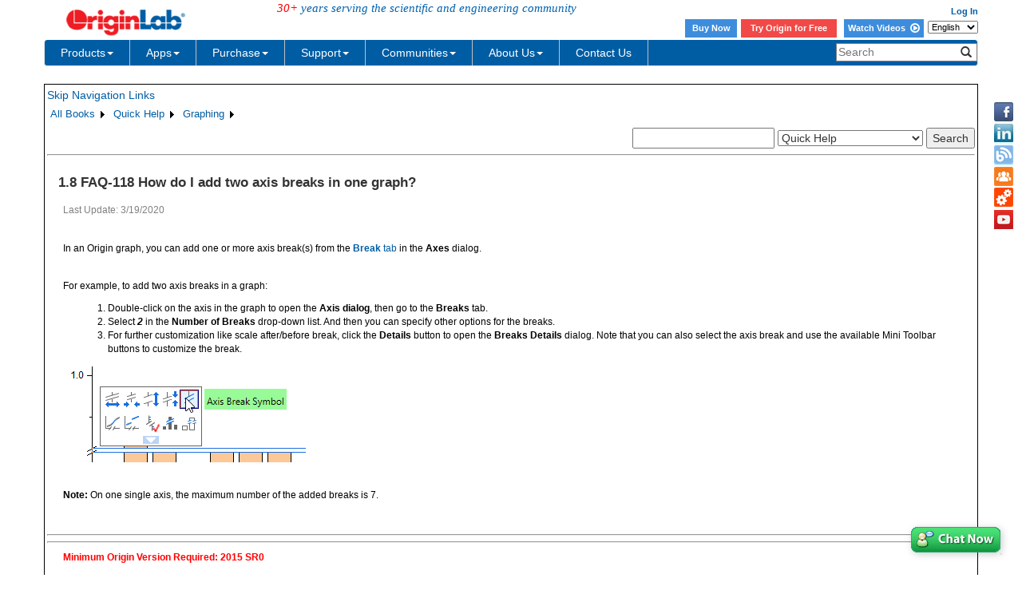

--- FILE ---
content_type: text/html; charset=utf-8
request_url: https://d2mvzyuse3lwjc.cloudfront.net/doc/en/Quick-Help/Add-2Breaks
body_size: 127847
content:


<!DOCTYPE html>

<html>
<head>

    <meta http-equiv="X-UA-Compatible" content="IE=edge" />
    <meta name="viewport" content="width=device-width, initial-scale=1" />
    <link rel="stylesheet" href="https://d2mvzyuse3lwjc.cloudfront.net/global/bootstrap/3.1.1/css/bootstrap.min.css?v=202407161109" />
    
    <link href="https://d2mvzyuse3lwjc.cloudfront.net/global/yamm/yamm.min.css?v=202407161109" rel="stylesheet" />
    <link href="https://d2mvzyuse3lwjc.cloudfront.net/global/originlab.min.css?v=202407161109" rel="stylesheet" />
    <link rel="stylesheet" href="https://cdnjs.cloudflare.com/ajax/libs/font-awesome/4.7.0/css/font-awesome.min.css?v=202407161109">

    <!-- IE8 support of HTML5 elements and media queries -->
    <!--[if lt IE 9]>
        <script src="https://oss.maxcdn.com/libs/html5shiv/3.7.0/html5shiv.js?v=202407161109"></script>
        <script src="https://oss.maxcdn.com/libs/respond.js/1.4.2/respond.min.js?v=202407161109"></script>
    <![endif]-->

    <script defer src="https://ajax.aspnetcdn.com/ajax/jquery/jquery-1.11.0.min.js?v=202407161109"></script>
    <script defer src="https://d2mvzyuse3lwjc.cloudfront.net/global/bootstrap/3.1.1/js/bootstrap.min.js?v=202407161109"></script>
    <script defer src="https://d2mvzyuse3lwjc.cloudfront.net/global/originlab.min.js?v=202407161109"></script>

    <script defer src='https://cdnjs.cloudflare.com/ajax/libs/mathjax/2.7.4/MathJax.js?config=TeX-MML-AM_CHTML' ></script>


    <link href="/global/OriginHTML.css" type="text/css" rel="stylesheet" />
<title>
	Help Online - Quick Help - FAQ-118 How do I add two axis breaks in one graph?
</title></head>
<body>
    <form method="post" action="/doc/en/Quick-Help/Add-2Breaks" id="form1" class="container">
<input type="hidden" name="__VIEWSTATE" id="__VIEWSTATE" value="whR03huMYVeiGeNcq7fNuKS67502siHD+XYDTW+GYL0g6AWhuFcYp6k0IwjYgchnd7gqWfHPaMIf8Z71TavRdkwzVnq20PicVX6Paarp1WHgrqDGVL3ZZPsOdM10337uzedFxz7LgW+DAQfeILtnvVHIUQZHiqA0guO8/8tj/pYr6ss+THRfYzm1k47BOYrnrBw7YldFtpJbBmeugz2l3zMX7nDpY76B89k3x7sestTVfe0rRYASNSzeoKZhXZlXb72yIpFrC38uhAVbl5/R8dpgQB+yCOX59gNp9bIhyk4ZAOP/FTRzHPAY33XxCmKNOJw75A8NFzFJW8GxfVpdDJHjtt8mnOB2YDqGKIwJ+bokQDJlrd4ARczPmMWctFi40yjpbqLn11tiTSDb2D7RswYGmBbRQF0oRDWcjmdO5zKE18zH60gJEZOeZ/50oeNSELYaSUppHiO+dbMEBL37C4+NLGoTftXnP+/yUkIrmfQjvTvt8obfO6qwc7JyA8k/uP1ddyga+qxRhQ9XWccIxFrRhi4hOUj4XK9pDRMie0E3UhVTtgpIHUu5n07JkvM3+9RIhZ/oL1M/e4BLGK+dEp74Y42sdkqA7NfqBbsC0JJ3SIhoNOcGTOw23Y8g4SwtZxHdFDcOMZ2ikwMwllavg0fGFYh8J7ORC3yc/eMbrm6P3+fsyXXxCVzo64I0CJrHHZWAxPJQHGJyYB4WJJSARKf/aASPTCUMznbESMXJBif+YlTTjkHgqE2/[base64]/y+ojTtYm6MM25RJQvX2zQ02s6eVLx8/QC3Suhd4PPmXA2foUr3Wx8ky6kK+8lkJtAdcilk3DoLLptErWa70MPhr6fb75OClbsCDFJ7+qdxodLYj6ADDqiivciRoVfaU/rcKAeJWtae0etl2SCvsxP4fnbYwfDvnleiSXMnNk5QrNNVZw6R9GB8BYXusHBZ6WzfTlxT1F8UYFlnGConci0yVZYOKG+3qrwVNKSEv00Ssjr1hSPBEulkYE0766/IGbfHmwRFVSErjLTKLOs0luST9uOkDaQcI2by7ZdEmD1Jn9GVRuJeZ6oG1IvpA6vh2+bgjnCGsjCxCWAV15HZFAceF+YimB2HQaFEc/u2RuuwEm3M1Jd1IxOjzZqodtSlanAqpETAGqu2IuIuIoCoR5ky1xwxTNKFDUwbBRxtSkmcrJlM3Y6PvWd9N1HRY/Qtv4aq0qiVWDO7miiqUnhVnRFmyke0IJl7uXAjT/DHoG4GOvURfaoEJPVU5Km7Ls3VE0gf61tmmPLWkQFp2pWg6vf9nmr7JE4Eqqq9NACIat8AodaHfhkLnclaxcajwVa7Yr8JsnmM5kXsRHk2FtLBT5+fk5/sQaBWUYch71w4GzW0R5HQypfP/2ySymbyWlZsxDnQLN4miiOZFMWevYfHzD3ZVPnT2vx3CELb3T2gtC3N9e0MEWmIT3Gjws6EviNid3gjnA/2eZVKrSdak5KNrKtOYrNjDWTQEaFCDew6Wn/wISatJVMhJXkBT9FYaNdGCiBrXWs644p+6LN8MktAtPMU4xeUGaq8fHe42vRyaXHMUqeURE3uvY9bBVw0gorzJ5OHeMyI3/Xy8aQiW68NuwCSpJfG3WRrmmGqTiDfXxSZDJx43Lf57/q0rlOR+fz8WdN+u6cusYjatpXS5mJN4N+rsfHZXoDJ7ZRdbEiYh6WU+hpO5nrFrn8KdFdSsO7UfWyCQFGjzAtBCjCu4B9DBZ+48CVqPYWMHh2+OnnlepN803QnSX3T8t6D6p/FZDY2wCVzFHGwnD8O6WGj3z8bXx61Ncu7QZave1egB0NdWWTHkHqP9PVDwzw+J1BHA9ZvO2JExN8tlNt+r0t9DPA1dbvmXMFjO+vpA/NMmFPMu4TO0RzkrydueAMTuqog49rSS35l3EJuzOZB8KvkJ71AfWRqTCQq9KIDQIZwlYfJwfk/7ez6taBsDHkFYEQ3Zk5o2VQarN26PNPbBqG4W1R1tX5jfKdxaCe+ku2YHRCY/0b7qC6OWGHmTVePqB9e9jKM6rTrjLpl4NbgpI4wdU99n9UCBiu7wvDETqByePpJuABGuIQ0i0f76107d+4AshioLga/dM/W8TQQDfPfb+Ca1pDz2TCMYOlLG/FrcO1gmZs8ZVti32aAlZSrosJ3PjxxkaZ4eCsaK2BDLAcQfxMdm+MjPlYfu5MwL1WbaW+sidjJDxiCElNk9yBC6bajYNdmQits7VVDwIEpzDrTIrQHqPrEaixb4lXUx58m4FY04hfivM7BSl6u++xFTL1Qz69J/2aZzIquA/N0KNjFTcfqlJcdUp8wWw5enjVOWhSOFFcPl6SYf6TXZH33BK6njXhw5SxvHTU8MrDIUkSprU9MwxTx9JUD9zkCF2w/6HRwF89Yks6b4iTG35d28my8kinDKmJ/FP4Cp5MJPB8VMwFjjxvqRfQutihA49trXXyizfcoXyH4sMq65cw5VhcDTZw+PAc9W9se2NbsN79/FwI0H0cvEKgVQCvq7ZTtLvG8ywX3gGuM6Zou4Yw4OCTgqtJkHuDb5hqOo51E0++AoHCqOX5+UZpEiZJlRTVPUzCIzBTyDDxVXKK33ACxZha9ruZpB7Z3AmDeV5lKCM3XGrU4whdQ0jLeIS0nh1P515G8uNfjRZCnzbN4QZq5ospYahRwKsy9tTyi/[base64]/x0fnolzHVSAditqsFbl+bwrqC5sevXf0v8UmOqj3pjLPXg6mRph4EzeVIqB8TReTfw1SLzqJ1BngjFIbQWkrNBeInG/o53tfWxbDJ9fR6nk1uZCA7KoVyv1xH0z4HB5aCMg1XBPsbw6Iu/aq38eNYfYXontpkr7cQlgRR4Pud25KYdz0qgEJP+5Fbembuuxkt75fNrB3E1nIZnipOJGQrqSH2kATGzGv9Y+7dlzI7S5cRzsEevE2auxLcvLhawMT0QBHHM8U/uMD+W9Q1qn55mBJiTDYWwF/km3J/xBM55bWoP8Yz1vOSDV5ECWk5xo/vxyCr/3c1C2VLWl6eGHPggHTB1BO6qRJN3+F16o2V+OnGm9q5YNfgBNL5L2jvaY7/D4u85mAkls/xB/urfhORtBgM8JinvIgcCbrwjyvbN1+o33idgdCex8j6fkjPVXcvqvRoxkLasoi4XtShGzL1RoWdq0f3VTzQYX5+xOSk5Ma5cA7ZrX22/WABmS4/mZWzBaMMVgpljdddoAeWGmjhRkUteA0zUo+r2lSQN6NKUkrRRmD3oc1pJ9DNmA/IAWT1kSkfeFSJ8K3s3bkMWVbPCODe/1c1aLmSv8o3Wo0CMOO94qy2mOLmv0zym4fKAZkfv5qNB12Ap7CbxQZD+SoU2DcZ780tJTrmeya/PFuUHmBZsS8XpWijEonbpwKKj2GcPzXluuKqVmdL+xjoRV/JuHTaCinBV9xsK54kGQKGowVlCTlvhEn5iZ0+r5NU9rbGdVtEUd4QnwrGuZBGuzbSWDkrpgV03vfooCEQgYxQ7rX/0O82M+8261JrDlXW0Z7p03cck9KmJZXGixWSwFFP3QqDd1r7t8xEOZyzpF1SS3FSeeR0jjcUBLf3xuSebDFxiCtCiWFAb3cd9ZWMixF0GzUkT8EFn/kgVHvlr6u9Th1MGYxONgS9Rx+yH+3zbsz6L4gi+jtQEih/r5qCwM/H/1N+Y3YWpF1idRZjOBrscmjID5vHXoptBZUxUZfWxHanLviLxyXWOuaQ7kfs8alEAo7EV6rr87VEQbfu54qViRoH20wXRErkHk9y2K2KjrWhq6CHM95FOHrr5E+QpsBPXoHclP0QaEVgKs/PTzhKp/2Bp+7vRdy3tjTcNt9I4Nqyn4WnbVC/TqY+BmuLxGWHxRkJqLhc82lZpqDyu+L3NS9Ivb8PuvjhcZESyQYZ2Z5Y0SmroYPtf5eiXaqO/PKCTvRAG+AcIQsKvVhYvmQx/gVCgZ0PjJFL42VCMpHUg1E3t3FPRII/bE+dSFRhGarSki8DPkJEwIGT6o1VwK7YXHuswYJZ8kfpO6mcKO+RYb0SlYiMAK1aZpDAPMVnG/sfwO1Zo0CzdBsZQG+h5DB4SqjI91PPWtf8iKFaE9QLezXj7Fcvrv7AunXaRvFozjaLkLdQHHf1WWsNiTxRFCZ3M1sI/WxihWD4Id1pV0CFyQzsi2zmMntNjJtSDqJ/CN4go9Qr/Urp2P3bjF2MRb1L+BceBrxoc8l1reSUZIIiTgxyvUwn4q9ks20y68RNb4lcDq+4wIzzf0XZhAkDAj8xvWw925VGYrIBMw5cxCWihYczW9/iOuahFl79Xk1CY/TYixOTKzQ1jQoNAHT+Z4sP2pCrLqpozw3tIMFefP1z4f75ZBeepVo0EjyK8FBkbmnBb5aeAW5kBpRuJZnvfK/R+kw+d7I4DWEeWUBYrlud5zjDO24Lv4zq1xgCo4Kj600ONSYPxJlgmta+umBpt/YULtjknBU9Nzlz6+h2KjEoOmy2Lr0IjB7fSBfs/lGLQWSPSQYFbU+6xhQi+Jfo5pJuNBx3AUeTbhX/2m/zF6NIdsK01yCujV4NNplEz+D/QXq+lbiKilreM9utLjE17epxiHYR5PIMdiv6EwxUALWEH0m3I3P4DFgva1guNZ+JpfaxGJD5HEAXp8yRwlLgt39MdnqMnXPA3Orsd/lal0pCDzIoFw2YL4axsaIMacWy/U6urpWftnhv+MR+Ud8ZrjyxTO5QOKCc+foIJTa+LseMFNFTjkYyF0K4MJHtqIJsYj3IP5oD7RRbmZlcPzSThXITBU2cEZXBVKXuqLG9j6n3du8VHX3ayVKHeCEfSLW3NJyiHEiBMV/qoKkc8RmiyXMTlGs2/FJy+K7YlN++Pqe8i+2Yt91zM4IMURYoFEkZY9yo7SDoY2TmXVmEExMyD9nPlk7fpGi19l2I6MTFaLEMazdpAFypBE1Os5pCJ/OTm+B/VNFZDdOkKaIXMv2SBl9OJFvCjeazkc5IJMmrwQIqArXOZ0kblKrZkRd6PithJD63FM0tlQ303Vo4gPgK3X5jl1W7FGw5KvqU5oyhOhaxTbXNdeuifGCkkGpdzN/acsNcHmTaynv8Iz34cQ/6OWCRn2SAHoWhaTlWMeVqE0VuR81rci8qBb/GP5ayXWfcnGodFf64N4N/YU7IId9cpoW1//HH8bu9Rn7QRdVikf7euwtoUbgN5tuV+DTPjmCkqZ3G3j+S4XdKm/eMG/5BmrGzZPz3HwOPldQCF1VX/CywBKLlZkICOhhQQQs2Mum3Igg5GWXPoO9MDcErSl0TosKXUQ4WImR4ZzmeFdHRmB0KzicaWxWF1KCWJLDxUBgqfwktlWTl5iKVr/0ZP+eZ6B7pvw9QqxDzvA6rkWcwjsY2EyWy8Ka6XsSTPhLalzf43Ay2/fLlSKlqkt+KnJSY75EUNOKznzLhcGE3IsdZDbOYm6V7uuAINu0riTjaZq28Pumd/ITEHp3zH6n6wNbpG/KGsu0TdgHQGo82mlwvXS4Hkc5l50ZLuDKHcUYukkx6w1sW6akfL25yo/XDDFc4vjKUMjUyz33JE7fgNq6oikP6bz0E1ELZ2hyVaKUB9G8VNw2utZz5OOUH8wNhaYcQ1TCwVDL5BWkCauS2dAHfCfsSnqZe4KdbP1tmVvGkmeBhi0WVFagjUv5tlGE6G7YZF5YT/6z74ozNa3Wky1qaZBCtbVc7JtpLvQ+C2IUgZA9omnXfPneq++stXhSuCGN+xCjjyxmMR9jOU9NacatGNgimaXtXKkk1oskY8Ss2aOWB/lslZT8i7UbIM4ODMhDrnvdlyfrTt2lLz4TJVMMhE1klYxjTy4e9a7sNk2LVo7uxavNPzqX3VDWzpMqmgWcmyuQRJJSSQTYRBsEthlkNih/1w9CRXJqprVyqLxwttRBoFsVINgNUd53jUdu9/bGVcjpCuIaJX6tlg6WdMzyw7xOPJpqdf70r8ye2vn4RrpLqotCi9Ejsbi9iL3n0PSTyR8me1nlfu1OD5Mpf972d2YChY+kV3Qghkc3YznTY70l1sKdFl1F0+YNOZbVCcCQFyzv5WX9KyDOMt71/N/+I11EClxMjJHUZRuphQkiXorIEGBOSCDI3xM9hjpn7wMGcFIesur2nXePszgSE/WPxHNBcmELV3sSehm++2gDf0PenBEDzxKA+FMzyPDAZqc/RKXgioIYUiQFGGLWfzMzu+2btRrDgvKBxeU5bMQCXE6nHTXCKbV7H0yA5V0SdOsBHHS2rFPJYBMHRKrwl1ikk6ppwEzN2r5qyssD/Xn9BpcMcZ99VdAgon6i0fmUhKIzVY8DB5Ua6sSCY9zKcJAzoAwULYCLJwzM2j0zsD8Bg187eaQXoseunn4zNdXEfXqlHvdIej38+BwFwfpD8bBR6lh3f15vrSWCPtYwpwcGZWvgcI0/TfzJwTIATZcagv2M9/mkR+MPX4elYgQDz5CCLPYk9KgIH+OSd6/vpZvgPZmBsnjcAvORpZm4K83EIz7Qq590uiDiKWh6/xcT6A482SfnFgYXRQCy4AC4gK+pZ4PUssNzBbKPjZtzHkUH3bTUCkHuw8aD/el2BXQ+p0WtHSh3G8KcIlGI5ZS24i14EKyQdBC6ztVuE/8/i+LSxvVI7Z/KtVrFNwiSM6LQgj4Ob6I4TB0+QZP28UP2/HSs/7bkENNoT1WTUEx1HlIdqk3xLzdJlINmPmr+7mGbBQcC3eM08lt00p6Qr1uTrGUuKkUJftt7/5cHFNIOZXAFqeKCOhFWjweP6jdebJd6dtFUxpJS+Mw9dJMI3S/[base64]/uu18CpDCDJTumaDscCL7nk9rhN/klVEMR832wmP9vxxWnyq632kRMZfR9mxVFdYx8/OQ/8fsZKjxYvV39P6Ku1r0zpfcXj2wQIri63RtPeafp6jeZWUoM5hYaRzK/uBcwi0vZM7kWIi10B0g4cQXuJucMeY9Ia0kuZIQcALji+XXv3bwy3vkZqRU8hdFpOxYyu9J5uvE4uYtX4N0e3Jm4LtbIPzzWGMwVGHvclSjs6at9pB7xNOYVK70iUy2efAHoiqG/8blAu+0MG2mf4DlSFm13iN7/N7Jv7jSyGmBzQnlE2N/eUuTCgNjwi/F2ar1DcZHmTwnJ1tF5gIGDFy55qsYDQA4Mo8BkB28IXzu77VrZPA8U6H1b6jOsiuLhubPWYLhbXKkC20QHYP2E/vT67SFOHQjUYYKPyIDe9sjroOYJjYymUREbAswVHGnT39mRUO+/5ZJVYI6vsM8k1vm3U5yDCIHSnKttuYYHfCmd7SwUUwI5crE+2i3KePgsxWoPIQ4tsXwz1l4FRSpWFIyBM9yrc7xhqgfT4rbevvQSljVQ4m7NVs/X/zZ8zrDzApB36R7HvVi/F+2F9pgS13rudX8ek3KNiq2tkWGLRiA6rCooS9iSIhrZ/KdVfHnekTXo+yx+MtDO/u65iPiGjpzSoXAcXKr7osQb/+NP2+I77MqwBc5qZA1hAM833VBmkbvLaF9chqXj1G178ME2RQBQ4O5nIuwuWWByzwEM9iFuaEk+BMwnREWLFDNL/g/xXS4N2QC/V4sdw+Jk3SAPftS2ksxFtYT2JaWFCDeIEo1u33WT6q4S8OK3EhSzl1hHQmu4oedbVjiEEQnqLRc1UYDsyD1NjfSHrDAREhocHy3TyjX419QdLSZy3l4OEddNd12uQy6/g8cXBFnWTKMGdpnC7NvSdpZxNqw0QSO5/vrTHY2HSn5GCl343mKsYFOECpVNwdFYM08aGwpzkM4pRCwMWgx1Xvh8DKRn94wFQ3f+JyzIomUrcLgNbqPKYBX5GVJfm2J5rHBYTXY51AOwpqxERtvhW9PIAKjoE1paFfagDiF6h/Xr/ti6Aj20nVnInTfa8JbPWheCArCPc9Qp8SP4/l4kDcAnGZIOmj0ZB6K3MyzHCrXqcrjEebHaCy9CHeC5//g8jyCvjtYuJd73baL+A7o+E3JN6IKb77ZDumeaSU9zMGzYjc2eJ/tVarhj5/4fjOVhdyhaNKiA7jWbnytF6FCFR/Anm9Wi3Tlpl0NMofOuM3/FFZTtS+QX6ii/pB4lG0734MAzxR0lIZP49PHcxI+tQ1v2Gjgl2jm1ivVYdU7m0vSjL2FaLhOYjiebc89H2Qv36A9tm5tAlqNwXGLtym3FxBHfzSOaB1Pf4aXth9UMzxsjTxCGgk+jbw3SEuBy9jSscsDD/MA/9fPF9woZDwetLM4FjJIyV0W7fOLAllw9Ap2NNGNasfgWpMgdDGHreJEt5Ytq6bB9kMH0zsxQsBTqPez/H2tMVb5TH37rydY/+NysVVIqNJ6tEJi2iLlYDKS7G0WkyE8E0sKqQlGXQudh1PVzXp8IUYD9ADu9x+bdLKii8/F45eeRr8puTZTR8lkhMI7HOnJr4B5aeZR7OUSdswDoh3dZv/K51hA39tiyB82nK6w9/V017jZoQB2Ka2l6g67Y/caPIBzFc/4kbYWMOfjzhb7cTnk4CZqzGJhYgYjnU6q0yoDzlEGWtJVpqXCWzqXASxWxdXXmLxlU8PvJkQ3P/AIY2FmKDh52ZVpjHKqDfjkpa3W29UJJ39ZOOTxz9ceHi9UaSS+F9WolU+x9XI90KrShPVBlOEloB8yFGuAvdkF65BvrOb63H65lKhoXkAW8yFLpKDilnAn/gy+C96D0HwnxlRjwUDn8KS0EOfn3Mh3XJEjn7aCmiEBagmeU9ylX8jkReuHV/I3Y+h1jlcPOrNo317g8/QnBiytSSiGy6nnCwAdz/Q/CbWBmurTS69ueZkm3lW3ULKd9tYMHY81xw5WL/9KNWKRW6sXQPnsI8U48ALKMrRBz3Hj/aH9rLbQBaxlcvqrS/+F/zI5tvJrAFf1gZN+5e/huvnEeeD1MnfYHYVtJdS+7MGqWsSje86nZkPNjjM8hKe3enJGAYwtn5wP/cg+Ocdw1+WTKfa1Idj23J9d5HxKC4HyY9lkm/dnUh5VUNRJzbC2+jxEVi7qG4UFB/B5VAXW+E2uaKW5nkO5L1kU1CX4hLoN53lb4QBZUyuGk3lO1Ll037t/Nk+9+rpLito7Z/NPJpqOgZYGBibXbFnSnBKGCLhBtWv1L4wId7LApRQp5XG47btSS0RvNPOx9kfGuUbtAN04E0OKNJ7CWpOkpXDA6l5BtoB6e+UXX1xuTNWNp3ZWCW8k4/3ZL1bFxSCLySzFudBeNJp2BCAUbygz7ZTE2VbsNb6kNtL9iaQmzDMkYHGkWEvHSqDzBx0H4wmXHdQXR0No9UFhNLKHTw/AiR87dlkR7L8zhEH5Y9P9024j9yoDZRM6LMK1lxj4y8RDq+cPckOKFTFHcGfQF0y0yinzwHCCx1i0yJx109IqsnO/BEnzffABwPnuR2u4a08sAR1l9Nx+aQ5d6bsQDSYClTXMPP88Yec/xY7U3jFzGYWRUXus6wsM0oLthXbwcHipwZX5ZZR/iGiU5HrrDenS+cm9HM2lvh1lXegBLI0CeU9blzmRPWNS+7DrzbPaRnCjztnX7ErtjqYU/RsQWLRIXv/[base64]/vFAxZgpy7iSE8CVlFR8+tKAo7XK6vxhqUx3c0THCsk+a+zQiMVUjxdBrY+4K84Dqoc38aWdxHG3WWxF6hHGYbNIugyR6uV66a0uyQpCpEzQZ1QFSFsKGbYoZDuta3csbtb6JvoeCvjDxLsnPJSVChdj2xTO2GGxm1/ocBN1RiUjP87EDlbsjTSvg+dY6nwLd44Yi/av+ZnHAmr/wh8WrisyXThDSvrRUnFip2QkuAgffwUzuX+Rq2Wbl6eVZtDMQ0aMD+j4GSMNuuheYx77kQmcdcIJikNdeJegNEBSLaENJ3QwCWbUjLPhfiir5f5+KyluWkOKe9EHmLhaZT7DD3J1aPtp/K8L0sduYBXCJKfEL05TQXxQ9R+d/+gPyYGW5g2bhLAQQJkR6FBB8tZvNXEgFEHH7K0xwIyP6YtqyS7WguA3F1kmC0EcT8k6rkmqCAnWes0KUzoc4H/i5rPS0TEWYCm1cMt4wCjd9p3bJ3sdSBytZiidJ8YUc6/IegjcjNZFrpSUZyjb40lObJe+KRll69ADUD2s7w7/gbAPqTXRsYRY6npTLXUaEdQqBy+9myx/FVCVaHLy7qvFGArg9wpLpg7U/uvPZQaQ1XyviIyq6auGbKpSvtcV13eXVaguL4aSrnA7mEBWtn80TuHXPiZoZctJXUABfBRsf5yoI6ddH+S6w2N8/BtrKW/e05EK7BAnlsVSIEluIISyjLp+6a0/vUPJvdUHLVmdMsXVvELRiccaXaPmDOT7mAil0w7FmFX8+EWulnRLC10ZJwvoXzcCDZfF2Jr9yLKon+gPmXWRRxuMjDdKxI5T4iOGLZiDaD4b/[base64]/mtkxJMmRAkZhdzezPHbiuXBD+9Nm2nTrKvXc/M5+1b3m3Y0YOgT3htLVAwZ1p/mzKBnOMlRnj00IJ2aW64HLaR+IWrbIx3dvSZo79ezgrua/ALGyqwPDvRn0LJTAdwg5nXGsoIN/4golqVsB+oxV53hvf1gN2l2dMUCNBiEQ8FEllO1mrGWPoP905j39oLvZ7cSH0l8rah5t9kj1RpL3a/ykPITuvN3Y2AvSfQ3Xh1uUZYt4I9aHszANaH1FjRss9RSXbbJXM07iQ08Mbq15o3yb4vLij4FQgj83BfRGfo2HxpvtuGNpmkQwrBVovjwDhJntkeY0+Fcg72saAGA2U9fi8x01BDjJdF8iqrGmGwfClrP9A5PUwpy/LtQM0axINrBRkeJR4gmyLypDAitEZ3lt430ymqExO6qMxBzoFNHGdsOU1dKhshRjb7vO5Z1EQZ/3CAe2v9uVLm1v3UFLQvi88I5TVodMpofbY0u2a5HTfUAiWhvve7i4FJw1YYUVHP5DlH4V/+0uoKYAlOGx4CENq7OqF3c+k+tTA2uqaF4nY06Ysz9056ud2xkJ/bliTszZfLotFMmKyCyAtN4Iig8+FRTw36aa/uRPY08ImOu/ZCdapwWIogbvJcj8iFc5D6OGKabwt2qvtoWuwwzz6vHZHBWCuXL1qVY8Ox2shMqzY9BPuIX1abZ0eITe1O2KRwHqGw6AIkxL5BxgByWZXKbHMq4klyxpZpvt778r5JYQ7sXq4EyT2iG2H0BQ/gNoOHiRquQ0qzLc1OdEWyBC8hLC5tNc3LfzHGoaIIdH+jDPezC2q/5J7SKghtqdhIv4QehNADfoxAY65qi3iBH239yGHa5Mg8JQJ0IJ5oDUXY/snUqByWKW7GwaXNTYSqtKFznVkNeHlDQAcNjzCfqG4dEW2k/eu4SqcJXjY//OkdpB+BcsvTR/dOm1vD94PUpaW+amP25fA1zpQklf5Wx2yM+wtogUN5F1JmxUhzPNTXSvWvLwbzPV40vF/2495jPRUN2dDwoy8Ko1I4Bn86mHNDfvVj7/wLJVjNuFA0OY5wY+YT6wQVFSb+CMRbrsybTsM7IWTB9iBdK/we7rlf1F2d1/xLDKGvATaediVE0j8Zk2Nkb1UAYbl0K1o0E00q1YNIsh8dWmhGzy2+GEt3VJvsbfcBuXHPtYoUvYOsTnYMsUgb8RZazJTVmKAuyFqgRmwgKtPd032ZIqTul8BtRp1khpOdUQYOZv7bXRkrJ+PPaCjZ/k+plc9Z4omef8lSnYfocvJYIfMohMP1MV2ItHoZso1DiN+uJrNHHMiE2hr4TVoxAhTGj7H5++F/najnssP0FTZCAQakiaM3gzQABIxtOJa2LFB+91VmB027AQ00zwkudlSmj/xB9YVjCg1+xmu5sX9b99xY5X8UXi+dEsYqtbc72dD/sinqAieah0l+JFG5+qsxyYUFu8Lyv2M6jUSL21wS2+irXc3YU1sQjRcRfN/lhwfRDezeEe2uImVHWN/SvGPsFnawli3HYCN2MBFfuzQWpebiCmtgXX7EcsujUJwYrIZbltscNDuBGkbkR4kwbcltEwm8pMNSDN+IJTJr1a7lWzOVYJtC9wYd/ih9dxAgxe1eBE9VlXjXRSM9KuEcOZU58btGI4tMa4DhN7ncSZa5Zfpv1uRx4QVdEL6AwHzvziEOe1uV7KOf5mjxqzJ8eWEDIulVrGweGFArScZsXBdD+zDLxPgZL0yVqSad4bGYPP/pUAs/k+Kw+tFnXPBDLQEWJi8AlZsB0uWNnCLhzOd+47BZBXFUra/Q/xJ+t64UoZjCArcCnHflCKWWeXhw+Odo9ispES3vnb1B8ahW8Ah0eF3TMlbUvpqZsQGFiNRSa3ru98b2j1GtuaYuN/cz+atRx7+DbYLkkhsjtKYl/ASiWhnE8lE9Dnkf3Vj1plhCmjZH2Jelq4eUmLFxdGlcCl/ceKnE4Vz0ky21bfL76TlPSapOxCiFSVyURr65xsD4gpV4XTbi+mxwHrwa6aWmtA1tq73RSqN/B7kg2SYhEtw+9A9JypP5mcZv1n9JkQGHT1KdcOKptMFy8wBMs+i4nQ4OmaC2ULT3Uba20D+L7A/7+8bJs+pSxWGPH3FJ5kLCIqUDe4eGU4GIfBJaxQT/mWsYsCWIAqB8tfLELyhUUuX39/NNXV5nJUqBaT5UyVIyVWcd03Dwc6cSRgIbGUqnghMS0teH1IcSbQscC7usRVmGF+zGlKIanR/QwwnjzMxyn0fNSH2YcaBabZQUDcQcajDaaS2DbTmOVxXyfO7WeZMybe2wM1Ir81tRu+l+KJ0rXZZXFcwnK2DrBBEB/qgGectrVCRGR+pOYnArEXZUJTtzipcw0yetfFykNB1rAuK6XQeq+5sJ+cgSuZHDygAvCYwhkchHTEukAnoRJC+y31Idq5vSoY9kjG6Ke7svUJku68xit/kNdFKgN/JUQfDMh3hicrFZDis46JwNI6BWGbm1vvqDAurApsx/lA2Rs413TDSHYKKChguZJ+DN/pV99JY93vIZE/aVw7LfXzJ+comhfnzWWwH4XLo+KR/isHLyt50ZVTyBXWKifl3fHcGwdaI0iAkpxoRFfa74Fp71B6Z8U6eAHzKMHYMuGlWc0ljrMMSfHJbMVcQQ+Z6v7XwixQ/AYOe7QpHopLVgBRScB3dL/+ZQm7sQ4Ofyvxa1e1a9kOvGV3lGqnGci4OIGNYa7MqHn1hZzv/1QPh42EVS8s99wDfGF73O3sbe/sSoYp3w8iWP6e3M9o7KBviEwU1aAPMe2dAK6c6a/W1G9clHdFhoClltq2MLtqumrV+MFP+XSAW5xLJ+ZvjJH2pLLM4YiLXL1U2g4e0N32RB2j5MZaF/1D1GfvjvAwNFG2DDl6sz31guihFdU+lzSUgnfhxo6JvTyJl/ZTZMcbPti0nCoHYTnp90vZaCVGynHiJpqSlaFwYzteMN0KB23wXF345s3SzWfjvdqvEoavywUKkJQynOTrHaW+liJzEi5P3Z9RbyR1c+kQZ9vmOBhstkMr8plmEPfGxAUyZIxQUwr3Yo9NoeQHMTL1qoNq/kRYOo/[base64]/PeSiNm+bqgG7d4nglTUY9EZ63YTnVDpmYM3W7//hJW83+9H9L159howAxSumQOyGXpvo5CckmTDAYG+R+9ZtNlfWC7JrC9+pkXb97GDcBiSNeUlNVhtbR5eaPSfnGSUezWm6ixKaXftxUUjSnOnVkCbSGVz4n/dxE0PEuJ9/1hQaMaoUCt3+78A4eZtte4dJBHM8YO2xQIetqSwd6An2UfZ//5FIbSTLkO1/9Fz3eLxpczFW3gjpISwZLqnwhSKUUnNI3jJ0lDTxpbmmVzW9wNSDCd05iMHrJfD5UQNI+6hEduauhYnVNzp2OVh4lKmGBU8WX//AlVESCcHFH84Nnunvzv3n/0VU3u13cAeeCrKbZjAwxqkdbpW72PL/rbXRRBTGr/kpYLMZlXDtLCAWwFxk4yXJ3QnSwpBmJYtfcvlFebYkeJEYvZygEkKf0bmhga4Bw1Hn3m7e8/M1r5CPNkG+iMPgbF52LVVs0sCW+woM3skQcbwBGMyF45BWZxbKun/1VVEzZeJpjJZyTefCqzdInW/2+LyBAqLNHp5hY9z8VW5HJHSnd110Sy/2ZyNN1lwRgy7nr0514pgYbzMRefeq4EdlfwQqp49wjCTGHrCrS8w0EVR9uCVdDgCZ96NPhhknyNZqlgtZNkxkAON9RLt/XDvUOYakyKtBVSceq+xjV2l4EKG4fMf0X9nl8d6ghFmbR9Pr1dNhskMMUy4W9MifGyH/xEXxKmgzbjRD3xVh9FY1j6xNIafVQACYoh0iZYpRoaYpVTwqQ+rnCSFlBUjH1wC4cXKJdK9LJjT6NMbe0NFFFVu0HLRh98uO45N46iwgwo5aSi9KtVfa7TAf2HSMSO8P+NDZFpTDElysnDneR6EaRy0icDw8QMlvpGpxiezLDzDgWw16a+HWSubuReN8/D4zrdrzTZPbF7ahiYQQfja7z8OTMm1Gg5l98k5nTCsCV6392h3fUlat2MDBLuFfzJRwo8X6gD5dmOGJh1UwT9sCTgG93BBY9nFQd1u36FxEzahfSmD7PDXEkKqDuT0HLxRDyjmrktyMs9afGg6v/qG0C9A0nhFz6u4rPyZaFolvq2egCEiGPvcgOqpHaCLg4UB+KYCBvdER/xZIMCjOrxoc2gatwpWD44tmwnfJWIK/08lEia7JQpc2J139iNzAvMLlBzfzPpqWdHFji5qOX4IApItTEzHKWIUP/fNLvJOatW1fQB7MvXLL8uY+nNAsNnbjT7nvhh89N8KDHDrEpaUGUzHE4MkTywUhwFp02dqvckHmiztQjop0MdWQXBr52MUpf0FOwpFUFxPjTeniS4MP9RqHgjzuGF3199VFwj9VmtUb4aiqiNfGxxCrPi/tIuFHKdIfEgIUQzu/Z6L/8DPnb8zVgfGiOs5jP23ju1SaWaEFp/X6vZbB10vcLi8Huvddsk/02qFDR0VSLyePXVIAiKp+0KgmIEe/jzsQvj1uxQMhO5YgRSJpUGleHtfeMXUkbwEvkD7Z6bmeNU8p0C8BqFL2ncN+fuYQKGgo7sjXtrTfoMZWIXW2Jeh0ao471kwz20mV2TIkVE55EL3aH/wbhI3G/hFcsZYgD9X5Niyt3bGajHO7IVJg6iBkLzG4Jp7MeXhQFeo739s5ZMJfAm45dSPn+zzpCWSqMhzatYwQf/GMk4YJyiS167UVP2oZEPxG6hUYDmA4Acboo1SVf0vrTHvmwPRt+E0ZIa8zz2a857mFuioiMC4aXOILX1kAI2GUVPguKWb9f7JJI1aeD0SO/UZFIAJff+sGHep/tAop/ao8vXpz860NtjkFZvROvspyP8jwfE3ASzozHb4crhzR7513fKdapaST/8LBrrVjr+OEfJGPkxiveQ+isbzh6Nehj9jjrvCKvBe3Yw0uk8kd9DEox23e5ULZcCKQLM1kTmvXNGnhyrQkZI6FhOT+lavHC7vuESvH0GzIlq25SSTrYaJwH8Pbp0pLKZmlziF5/bBQvZzH8dyUBiwAM2AJQPyjLUpLWKLJsYOQPGnqlDrIZRlUwNa67KZ0snbzSoadZUlLEUj1m9OHTZrMbwVawI4xRYP6lDbi1VNJ62RHSlRHR7JeFKj8c066nAUHUJSY67uvvtbsi0hd+lf4cMQ2NN0nfASQ6504uWp2+WrSlNv9tcZfP4FntuXLn8Z7M2v/WgcgcyVQeoLshy2O7aaGPDhZ5+UOJj/Y4wEW9agm1W4NSXSN5cCq7sE3hgVvOuMd89qlHk4lxMM8pYi3OC4xDDWsTOdUF1jC9TKrY0ucW3nuCXLY0ChDZq954mP7cQtN99z9PZqXX93J0oJfh6l5Q+k+gBepnAQktxmPdMIal8KTjPNcDV/1KAtXxCDBGbG1K7AKu5hEorhcfBsR0xhiIXNcOv9Tu0xvNNc3v6VgUwHLJFpadnLUw5z2sPLvmcM2mfD8YMOzrJiqXtVP1f75aw+FyBSfCOUal4ob7uiGUzm/hQ3aBKKJPhHr9khvcSizH3DIEQmmA/ZjjQeWfY+nTcqHEgB0IXJgW22JUeXzTibjFpUr9v5/Vu3sycgeUfwoXY9YjqwLzYQwmv6PY7u/dUWsW13s4X9yPmfuJJQEO0Vfg1wKgdu26Lx1LC38wZaGGQNfK8Wf8emK0grdWKL7biO5lp2wd5gnE9NB5ND4zjy+DjABWJkJEjv5rwwvkwSNtMuG3v6Xz58uoj7Vlc0Fe6WwdnjQlNuKHmhLFPnji6U/mKRBsyb3Jtsp/vKj81c/4dZgEwzQ078kxPXwni72J6s80STaMSVuRVMHCdPUtLBzHOP49jmFMoRx5rUnwRiGC6sCfQo6c7f9niadgtZqUHCXaQQEn1iPVk61RqnSqTO5pU3JXN4qX9FnUSqUfbijc0LLU8D0riHghghDcm5YUh5DOJzFl/MrH4LxcfZLEjrpqqyJrhgrpUEW6jyHrkQlO4Zzz45Q87YwWi994t1rTgKIMsisAEZgimc28F4KdC58rlfoY+I2g6yBenYd3pKqpBmH3veqy4WkSx08bwiqdXtg5T0GF6LgBq05fhLWDx04tcitGpR/[base64]/ZIywOscs0EdMxCBeURkEo/sLK0jQiHDOKLcMG2sHD4hMpHOVAIue6CLPq7wgy4p8vfd73xdIDmBP3nIIdjzsZ94Lk2rTa2f7zLuuRTENhFaGLvE6Ks+PpCR2DuG0Mu/pj44xiz9Q+Gdf4Ka8elCrm+Lj6k2tL3RlMzqk7aQSZgLyTJZLGL6xXASmpXbrgUama2JMCm2xlkUCHMeRP9nDYlRS4zMJ7BbpFuxYMHGa39XXoqMfb3Hci3v2y71oe7B/g/FMhhRw1tcoLLqTQToAW50ZYZJ11E99QYZDGiQw6aXfArdkVou2hGnoYgTnQu1/FYmKTTdqL1tSTwq0odFkj/QwKVxN7FykqhP6k2knLwfBp0GJsli3JEcAskhSEl+mUUxwQvei0EfbT5PiUhoqzTYDrXSMjZ/9eGFSw0KsIcTsnRp7IksO3WRDVUBcng7zsqIyfNWaTgUR5qUmvmt42qtQio4d2zqYqEXqo48MBsMdvr7Ej7Ai9WlRFTu3NQ19382EFlEzMLjKHhjf7BSasMKatMXabzo/1TQvjYYP8N3WUQiem3CRTJ/klM+m+Rgmkjj7Wx07B+DlC1NuZCq1wkxxWIg5LZQtzhcS1zgEQT4RXdbostQY9+VhoSq7cP54JiOQyq2InfYzMBlm8m+MnLaaUxg0MAzIFttlDRIM27PZLrB/hDnGkgKj5x1M0nIy3KN+AhzLKVYJ7c1gbQ2GKl+q8hYFjzlcQDLRPXt8iaqYvozATz5IbrTiA7GMT/871JMfKQ5F8QubZENYvVmU6r3X55YGwtO2p3gPs986l1qoz8MFrg9qr9Zkx2ZVvto/Ot1KbZTcar4OIvdMGakgLrLpdFc6qgFQRkip/OfpqkOaB4CdU4GKZfv5kLDwwPbyVYmaM333ciZpr09V1TaZ5Ia9FKy/CDKioXQc4pNWUQIvECVf/3jLWzFoLQtEq6njtzrDwndnJoCJBM2t0vfSSElig5fdeHcdnkrXT6AE1uR2GLaQdq4Mvw4ym5ZL1wwar4hGb0BKyFLu8QXD3NaKz2GiGKd0J72cO/sI2CBFcgPdVJKXqyuOq/[base64]/x8kowtbqNcY9ziHPT6NqIuE1ewv3WYDfoTKHwXPiugPj49FBEjC+jyKtmy1tt4DTD+cPF3qebBfJkOdG+hhlSk3u1+kIt0zGIXWoCXzxjieQnXcTlBmYOYzYHeCw8BUNRRHAc+aAAKBbmq1R3yNv6QiIhST5NV/4wEzLekrXYvFSkcH3aHAmgoDMR34zp/xQQt5F8KbXGZ091asLny3KLZkB7PagTVRRdCNBUR8if3PcZIan+I5WB4G7lgmhwWV9jA7VJojJSRDHq4HdqfjAMivOfqek1uwEpf8uzYLweEklANseIopYGDGHRNIXmtM9ZV2yFOZhBJ09TUVVayzrkpoj94HRY8IB4XMSj7XJrjxkvrGut0/qsbZ0f9yDlIU2HBQXEZQP3dv+/K+vYQZVXBWpix0YnQjkuCVqolt5lKSd7O5IKUtjl9oCflsmDO0qGHfff0M8rYT8Cx4prNm40t+D+mfUOSxgg1N0eSu2Mfwmb8JR2AIe2oGehoIDRD/Kq8RXUX/gz1F5oy7qGviH9sh69ZdmNjNR8Qo1Lg+viFk1IE6AVQFdRlX9lop0pNiF/iaRVuAqyz9kYuqZN80VpZnVlP/swrWVPPnkGVWf9AA7+/c1mcuZ/VOOAdMl7SSonVos1yXxpZiu7I1ZR++muAncs+Ik+GXDXY32RBRIeQKpDtAdbtB9qntaO8P4x88zdTtuo2AkU/TQA+irwiKpr26aRkdFA//5FghNZVlSVCRYu1ez7V4xvnq5mNO+/bWlIeHwlOXgDP/7/JBUe+QLzbCAJCtYNHbMoDJXcB2NDi1uZALpAxrc6oDx/W7O4MxY1Wb+ugsHblZA9G+SSc0atMvS09XG6flfE+ffigjNBXE2C5xwafv3oAbcAZAur8AqFneC9kTq+PaZ5tKIb7qA1+tYO2ySlvvP2IMJTFhOs63/[base64]/hJ3wem+rR4T1CSNrqVoy0H/P5dnefx5TkjkN6G2ML5mkorQN2QYQGKcwC6i9vR3W6Mk7iuy5mFoy+EuFkYnYl7SdLVG0/oTidgp7bAFhjH2ZvAds2UI6TJNg9/H12MMpNtI1K7TSOEyLRS84y9N/omk+plWg52IW451z9YN31fCVUoxS7jhWB0vi3vPbmwYFrehcdudDwITonAHE9n5GsyX1Cpb8fy6EBjSia/QuboBJiPDVxquJInHynwr1vt9BHLGlr4rpgsoH9vddzBMnoMGLaUBKRtfdM5NkBKV8Zj+duZxArMif02QU+IPefCG2EM3VO2/Pq6Oo2RZpy2BnugPgwpjjLO4peMxdqvRVEbfoxruDNTVknF/[base64]/[base64]/1ynk4s6Ca9gjIw+6SUhvIncSKqfuMu2eajXUSnktTAMKO4RyNbS3DUjf1aFnPFM+oAFSUoBQhNOadZHcbvyfzXiHxVNyIhq+/7WjB7y/VhsnKV5bV8yr2IBekRuR46ZQkCNdPkNeHytMZ2Gehr75bdz7JGKdJTCoOAgGgpWnKDVmPH+zCwwHHSplcSya40Zc17BOHxEpuinq+9X27Zaz4kmmZOGpecaTRaP601PkPc3fvoNDmL+SnUsKuVs96AgSN+/WSNhZYBXeUbyUfEfM4+M/vJBrUGe0I1fdzkqTGxX5YZZ7f1a0SjNS0IYRE1FJmvqreESc9fs0a/fEsHLuIBHwZ6ntdp+jOT5f+lsq2h6FCCDDOpn5S4y8/vh6b8UJqwXSvH7n2J1g5UW5aUjSM6YnTpGfHdGjgDwPkJ5HSBhdJxkvg+LgAkgh+d30L2/60TUdKZh7iIJKlRwe1Gux63Ort94jr5ZlOxTsXv5N9d15UHx0vdmuIa5yNLNRJgS5+61yWseub5HDpo07oW7L2jC9rPlPVGr+b2W1IQfvOWduKgE+OV8TN8dgBhscQg7EIiE/u/X2lf2J+gTw4KbeeM6JhIsSGCvedVN2agOt0592UZhvjw2qDCdpevvzcf2jlKnUg9dtLEeZDON+nWJ5ZYRdYRuYWjQo4wKeVXnkVj+Ict/XOnaYBdmxUzMtP2oU73QAP5zky6uoBHUXUIdCixXmY9H2fvf2mNgDEkYs42xPuqXvS9L2l2ackf1PPBvD66nA6JtOkN1YyXYSXeXKNvHI1kPvAhDKQkKvrtiBRBsU//u37iRWkcSk2L9Og7mDCfvVMfAqYrIv5kv8CMeDMRIl+VUSpyjYpB3EhP3y8+0TZEYvWUXHa5JIg1TtGjLP2xJysoLjKHVHHBmjMwy898fUGGS7CXyOXVe7/WmCKHD35NJl+Py+FNr7yyf5tQDdgccWwKljeX+9O4mb4iDn5Nb9fQlX5nqV5wDTcOFBwebTguklhxmMknq94uzNGg4w3p8vbpxFN7sPjNrgRcJdNpJs+jZ6Q6bJITCbHSwxmMIwJZvEtjAdYAA/QKjUkpJ8skgrx3iBwosx9KMKZ45r+LxWZd4sR2GCJEaA0s+TQ/[base64]/Au+S8E+VbDBH9s/K8ioYxZ2xhEndfL/2f6JHwCXgCphQ02ojLgNFwEgJ2TKivIPxLXLCeOFd7CJTREtlv6s0yIszKHSqmnJWg3erUQyq12YA8tj0KNA5z6LITP3q7tyeG+ReoyQe9GQDLg6IwwmqT1u2MHPZy4T+zW7oPsLT2ZLYDGEoxpo4u60ApP0wEwwtHmTAb2lSL6D4JTeddu0fTvU9mzxny/pxmwFcj3O4CO3YRVkFZwoguEv1MLWPHRaB7gW56c4xmm03NhoA1NAq2MdJ+9m+wG73HMpVYDQb9WCwPhleEDxbJgi6x719NQZa3bQlTzdSpOJ516/VR/pvURYk6CVjnaZyG+/7vOMuZSLinzDanKYbVeycNqTdeH4LZ43usU6jpp6BwI4MAHyY+tY1ypJoyr3sCRHI2nHd/EDfqkpEx5wJd8+ovR7W7r03unb78Edze8AxKVtlX+KALhJdXStLb419OxvRg52WNmTlmLQ84wkmPLhGrwzMoOZw+tEKjXkeVTDmIwaf4lyqRNsRctGhBQ0krsNqKMH4NU67Q62jucfe+Y4Jk/fbi35w865V58+0//GUmJN5piZMitgfJPi7l9PcTDPAyqZpKzoNmCaycqbf9SII5vdUrekSYv8+ZrQvoiA8CwTbym+SCj5hOsFy4ERTRMtf1TE5rC4Q7ihHY60ZxBBje2nFShrFiuLOW4Lc2ULlf/fR+EdFjEnBNZsQgrZluuynvDkw8qJOoEGbGqk7nmS8nezZ/UZfd4CDL5oFhTotwA26fCBbDD05VYwyky0Vtf4Q39QnGhIzb83J9YHLUK5u+1voWp+xsV77Vf9xqRZFtv2NybLovCF3h9bJD3GrnhEMqBzXmjoymtiCe7OcawagSldxmryGXDkAOhY6mHZNoMxQRvfpFOaJktIpw8BaENyvz3LOJV/y0PYPH4g/X5T+30mCakbhkDBv38lz+zNuwKOTS0q4OreSws+g/AP90+xSo5d0KCoiSvBJpBYU8rtBLTZt2V3liAyuf4UdfbTT5+PCpLWTceP3/DRwvvD/x9cr0umJSLZ1s8pzVL4QqObAiLAzfkTY3XAtoOkeQKv3HpgVb70dFdCbOT0Rk0tob4bGr+Ev9BmyG85VhLWWkMIqo8ZZYItCI77PwY3L6VbEciGPGUqaAKagBF3SdtfZ8NUyez5FQpa51T4/ZepSGxjvLqts5x/wKD7AT5vI0QpO1qsnxumpIrfXFb4zTQIGAcPUG9dg2zZG35Q8qjYg/STx9xafT14nk8RnsgvKtGv56dz42IoB+FhFhgEjArNjTCnPYV06faKEUHSbugfi1v2ihstq1V9oKPtbULB5pVjDRUzDa+GsvufbOTKTAieuBTiVMiQUzj+PlQLlgJ+Kq1o0Na6jsbbbulrgCY1eqNL+0GRs2eLK8/R51yiDuvAyBDH0g+5TqNOjWEdpXPk9QjFvnUB2b/nGApBmzsDNzjnEC3pmZ8Ci0CRQdp9SEJfs6eo5NxjUH7Pnvd0hFw5RTtaJybQRgc7NnfSJ5+GzLLWIH60yN66iP4moQlzkks7lj7VlIWtk7s52TMeD7QyTQ5dS22LuUu/w7D9g1fcQLI7nX7E5Niag17i+AwpkxGt+gs8QzX9cC76TKaMZTcMW/4qTpiMWAASblGVbT9swrAjwbxMH+5B4eBO78MnH5/xogmi7KNPy8/A23BhpoxC7j+PyAysdn3S4Nf2IbQJkWI7FC4lPL0n3csuUTOxrrm8l+9w9C/0FJWLf0n9nMOcJ0ogrjKdKDB/eu7YnBT9lBEZSDYsUZ95gyHjpTiuZTnBa6Cm3Dw84eG17oYBaLNLlhm5Tlg/DnLfU0UCuvmCTW2ukRml69cHDgZqjXe9iALrO300vjZVeFP9ZV3LqPz5KA+OlFh6Kqx/mIC/[base64]/wVKWQwQ3OpwTwAT2MjdFnOtG2SZKh+IWHCxIhG71HfJkkpAJkHUFWA47UXiobtHfzimewNcPD5UiroT61JAft+kMUhjJEQGpTeUZWUDVxrgHKbKY9KlCecfNfAGPy1oqSFjMbGgI3/WzYdlCM7JbxV9xv/Ed/[base64]/yPPZJ/uUlPjuAHMDlotX/q78X6Fzmpvhp5+lHB6L2tetBo2yeMEEmJ2fBVLGwOnIzWc/hfWm6a+R5LtvyG+txfcAaNkAKM1TGXofo+f2j1p7JJr21hqEGbV4YAHB535pf1nZ/4EswO/DjwoxAiQb+pbPc3+O+xVoaLMYlp/XW2g0uwRS0y6F6TCZdC3oeIrbrMxtXdOuysIX9a/smbJahFcBGPJ9KDAtq6Dy7pc7gxPQCbn6TVN6dD33IeCqpB+gVt75N95Q1emQYHdbmiFE9FP3OJNMcCxsONfokK3FFm+FEf3WamxNKYB8Fe7u9l70E7F8aks2wSvUcJM/zx/JnibQgGBtGhJw4Gw5QBfAv33xc5UnPUMt5Qj8knvBC3PzK8cL6j01pkQ5yBppAETKuU/3ZQemKZ8DFnJejC+fcyh9S5f2hDSGPUkUhJXC96swm8egETjmo1wBdvuAFZARwPZw/PyiPXpQY1TPsmcqaVCg8pWUD9o1jdo50xGn0QAVksIu6EYGTUDeQU1RGPIlsEv3C0LI4TDZgRL8LU4z8HHodJYg2FJ/0FeZ98/EZaNQQexGpyxqYDChwRh0whiPsMVMst9sRXB0IsESy9VcZnEq1hORJSIqfB6mLtA9CcwQ6dMF1iBvpOMdpVkCtUJaMqFy5YJ7WHcFbk//NWJ3Gh8ewmjHBz43Jz9edCZJVn6GE8Ei0nuDM9CmplU6sZKLg9rlVlQIGbZImU1IlRFR1cTYQocu/VFmTr79v2i4Fm+7GZwjnUEXsPi77dxsXQlDipHqz+vQk1+iLqeo91Ui1/VSk3zqjYkQzvctXZ53W5Gz4FqL7UP6LkBebLDxsDYxF3ntDirsX/5wjheI6jWtkfmIzCpPAmHM4KvHVj62sSzYwcl7mE0ldgsPZVtgoXXZ0E71iSX66iun7gijqTOqfAN9bPwFkJC/VGFhRfxZFhGE7zVV51tiGAtAI+DJPAS/wfhL017XEfgO2UvHMh1bAZbytdBddibvzTAy6NSSXNb+Q2yz9qRqbWSRTyB5qFBfuXKJ9yUD59i7Sy6lo6GNxEN1jAUS8tUlNU7xHDo38MCcYaT7XD7oDLF+0pOimk0+deBpI1XBpruZyqFX/2j63yr5gGHcPGKPL8E9Aa+A8kH5I4bWQGLrznkrn8ADaUrS1JmTr6aC1Rcw0aFedJI41HZSbLK+Qy45DNVEKxYhfq4bdqWUXkqzqhNUY/zC3pMGBvVMq7g39SQRJn0Wj60WJcEMQIL3WoxaRC1T0gdodK4shivK8iSIvLOj94P018qWK/08ydGy4ydD0oI6DqdPO/zCrFFKLgJwHUMuhQijBGVkQ59mvXEbNRFSkGjILYVtkWf5hSmxCCC6pO9FXHboUKoQ++l3SsLvJ9AZrQtLQjr5UxoPlJYN0E4+Zg2Qha/QcAdwa555huAAlbHpCl3DnDlX1mQjylfdspN1feZmpWoGvMwbwBYwtw3WSc37yoNxmAHKP5m9OcYwwJ0DzBYu0j6iFnJztaLn0tklCmqNw8wndZH0tg9ZtBTC3QeasOsDEHnBLbdJQpy/Ha52pdsPeMez+6TUvEyVmw+ndXbSWwlyX4f+0HbIMkBpupTFjloTGyqJBlzrEpL7KEfWaUlmF3qranubQSnFX8VAoUkzsHSpztLiSuwFGhGIAA8nq3N6eJtoRswlJDbEyO7Gzq4UStUh46oc9RH8H33B93WdKAnckcz4lPwA8gLjduW6GURePUcPFMU/oun7u8pMbplrqWzD/wZVpGvTDAQAN4ZPfyiy6Ks/6xkE31AjV8xCi+ycMMnov/SXxSL6TucvcYSyRJtZRO3p5tfgX8ycnxH+tYGP0LeKBw+bbSPfEwbeynQStm4y7/yJcOWiNroYGaIcwPAHLSvSBJDAPBLB7WYfJ71LQmBCTiihyDzEVhKQhBrOiP6e2i8L+mwdHLYyhbU10x+eWzzJMjCgrLkwrALPqxR3r432r40Z4Iij0FcR1PhgL+lrm2uS1GE0gTS/nZj3P1gU4RmkDkdyO8PgG136ROmmofqVcoMYp56aUXwhnVC6VTJimnOl/JQlseys2mTgJ2jpo6tvx7zX6/DQIQ+b6M1oBuQYpwicZoPNCNz30kJhafIf8Nr7Po6SvIP8EWWulCjAWNVkiGFmB/wBS3/YBO9hsuOMBwDKbZOMTRyqDP1+sM/HiB2nlollHz+WIX//6KtJG1uRyxSAzgUSoOVTzXMisoqC8KFAVyE5m4bfeGyxQd741TtzEyBHWofTbQwBOXmxBRk0u0FK0tCNGRD6lwx1pKwfDNolzm9P8TYmRfRkKJys022Zn4/JFeRx4XlYu1ovPJFKiMA9/qBCRswIzY/QZC06YRFzLOKa0O/cEotIkBHs09I2OcJaRM/zA2Xm0MurhHMLRsGVadJa5hg3B5WU3S00k6e0gpdZOhqEo73yQk36LGpGQKd+as5caZoNBXbQzrtnAIVu7pLlgz7KxS/eea1c5hhz7EoiEKliJC2KSPgaWiS5MJcpxhqA7cn0Q8x5IO+ACecwZZA81bIVKUHOw6nsiFuPLPAGphhDuDMFjddonK+O5g7rcRADVRPv0O+ps9eW9/f5cfqHWJOCe11aMzimLhs2nTbCHYz2qnSc3i77H0hJRapy5sqi6RXQcD8kJfNY6gLcCA1TuSQ6Sgu/J9uN2u3CDjsgJg8cOP/Uad1w0irSaN8KQSQfqC7uhVDlWv/kFJPqgyqSyBpm/pYeZ5alVV6JZ8/ttfb2dL59X8ijPXRrZr1MZeYe5gtlCKqKwbITALTzIfgRkiQ00+mwa730mFzZQdWpExHfvzhAaIGPvXpnnnLxN9/R3m7c+AXhIfaLfNvSfR1Wi2C8VAHif5UAikiYoGNY0MA8V7HBEG2v+04MmSZLN5l+Kg0gpqKQfjAU+In+r2Md1CfdzcmVmt5468eyuXyA8YH0BgWCHZ8O07UVq6kXFNoB5aHo5bx5Ot/[base64]/bmz9SVFLV/nwFtx84Nteo6qXwm/FtdibcCg6lbpTZkQhrHSRtWynOdQqcuy+B60UWBbA+UOXSv4gI8vGeJLPF1o+5DBaR1gP9182z2USnSviZeuqrB9HlNxhEKZ5dRr8Vui2XxOyyqOfcKv/VhYuh428JbE+GLJVO2QrCjZWoAvcPys06LE4aRtaNfyUrhGPhp7ihDAwaU/tLKykFlb4+bFOwydnFDXFnciDPjmK/KhMyq+2H/GVi2y8llvi2De5bhrlocLDmid7eOZu7945JUhxI9zd2Du/86Es1aMxgWwJysi+yE5CR6Zvp3ep7J/Ap1ZRojebBfsNb0mV+dPSywb1K+t9TVfOUuBNUUkqBE30iBxNOph6gJx0MQfE1fYlM70FY0OR+1RZMJirSxzs+H0wx3v1ywnM9kfIPw8+UR/qV3KSEeExllubexsxKShcyOOQbO2ufctljbq5oYfqgGL7jHLrixdKWsMGUKvGxnwnIsvBvE76GA839eMERg1wjz+8iQlyW28qhQsmHKOoFN67yX1XueHSG7FDjMVzCvQ3uMMO+HhBoowq8FTmN/Y2zDhgJq+McxLGQgk5byPo3s7gecoSPe7U6eKqPkJSFtUW2cXr405jR9naVk7ZojST2tc3KysvXb4072mdA2KDWsVhHAzXpmnlGWAT3j/CjPCLe8fhfVZEd4mFs/v070fYEYgOAG9XE2B3IwI7jGZB2VwTQmed0ztvh9fldaao5/bZoXQSmi7mpboiqBDHWTkgVuhNjLt9sNEPMBogJNNN8t/UlrWEBHWCFmB8yQ9C/pHoU5dvt7BAA7dmMOq0fkhmLKt+xlH6AVxFKZvrBEH/cV1vo/tQSUmeCA2/wNtM/TvTIjFBwbYLhoHqQALmDMhQ5uT7WPuRME1ZwEeYyd3EK9kkfNj2/InEY3e0L1ZgzcD4VUYWa+rY0LvCUnAyDcC+XcKJToCPKaEt4iYW/PfRWVrZaHlhDFhP6EDE284svjGd23Z02UC0y464rRJTY3cLeD/4nVBL7Zic9fgZHq9CGZoZjFfYr+NmAVv/0l3a0gWBz/NCbR8eqsnZ4edYNLIsfgoMhHxFOEK1PFkvEjB6r0qED9zWWmz1LMYn+DYw1u9+jhSWKkl9qpL72uLHpm+LRM7LrbD67TacNx0v2/UxWivBJyDF45tDe+iRulpDLoVqO7b+dUsZ6WXhu7sY29LCfTspItQZECcS+k2Xpc3qqisyKMwUuGExpoF6F0vGGIPQ/DHs4lLp70yoxj5N2/u7FsD9bh/yb5QuSgf8Aj2G6vYSL9U24ItW2oc9aeF+12S7yLyCJ2Oq8O21LgyxuuHfOywqQHBUGcMJL5E/bwqDdBptl+ELk3Tm1BvsEkrhC3wP94VeXDOWiFkOAiojoNWHW/2K6Ll/gVCdogJuLD2p9zdZXm6az/Eexiyui/PBfptMjAocD67FOFYY1KH3Llp2ANyz7gzWKp+eQGALY+MvEdxswDks0etEU2q/DZpSyz/+OtmmuNCXBlpuwjL2LoBVEzwSC0evE1HMIm1/+zmfq/kRh0N8Cbk0CPVkjET10S8SYkesXhLl5JCt97Urcag6F3lM0kyJJuVJMoq30zK8TFsnISozFKSTqxGC97nlJfvzJnozNKx/d3in+X+ig0D9bfgdWA0qbtz9bppnVd7wXzRecng5zeuhJdniFGgJOsSSROp+tAOHvjyXGyOcnQsqgmiPFF1PFq/jh0XRamZAeJaSaIv2jEDwRfngXU9KpaL0d2hHUVaMltwwHcMNLYaxvDU8ULBU8gFQX0UGihejQifgxbUb2Z8Plu9IuD0GxJ4VD7TfzVjQOQSz7pdiHuFidVg+QZ98ShAYKtTjtQKmjYBTbOU7heK5kOLZBkG6y7yTGrcA5IutjyJZkxSNS7mbx9/qUzBWuh1Vt27wlwnCmnfRo64U3LL23XwX61EPc3TnwWBckOIitUpwB+7zOUSAjdcG8JnHBMDsoyDduxcUfhHo6DKec5hYKHwrYV9s6BYqrb0/CBTO0Qv0d4ECKqbA2RM+MFqp/FcSSzH548/vmHTzBQZ07hnJzWGfLQo+7lvfCG5CsRlxI3XcSHwKBAT+3cxooD9pAK5Tdfbzj5Up5axoQdcdAj4dogQG/IFTHpKzwM4reiEsI0SDHv5DY18heb7QSbTbziHOvV75i0zgSl4jmyhVKPdoK3T/aSD9k9/[base64]/7nQLgOmPwkn+O+mspTPtnv9b8aOZfGdTy6GUkHcox6CrnRoQznOAqtV/NCLVUdyqkzpvnEdDvQAZOU8JAY2pU5D6tq3Ro0MbNrKMjV7BG6YZ1MPnKYOwvw9QB8PuAluuA33Iz8/EcRq2wxQ1X9nsE3ctzNhCmzTzRc9BPEYcnnPAfHh4jkDglrVcyM3SHjpedpLHD+dlc/SOyDqvdUzhmlTImadxmeF1CjIk76Df5//zzpaUOtQZeSaNCuv8uO02+RdAG2AB3xCtzAp/QbDe8xO8RfWUDC9ZMBMjoNAO3zSyw99vTeCrIfHPL78QZ71a4639NrBXqxe7qUIP8eo2O36YaMVFV8nV60mSVs+Hqz/Tclv55UZFLL0Cuj1H2yvDv00fbeRTGndDbWN/ppVzI8tvZFpTQS6KX1XgfS8bEgUh7eyYrxZ/znSkqAzDYNQ4b/jmPjbr1eweE5JfXA38Sk6aHM8RBP7NgpH+sYSPF6/IY0OK8ddWUrsgwbJU1psHkC6NHfSIWYPi7wn1zHYNbFt1jzS+yzsg/FZzTUnJ964E+NXqWP7f/IL7IhcxQlOsNgYOMukbwJj4QbPc+ECr88DG26FlrBRDxQ+NSU4QYCDL4e6DEeWjcqxc0McmGAnQa4Mv1oDPrElLB2uhMDhugFcbWdh76POZriDrtFsRBUSNoZSAY5HAXvW8BcHsRISRlTpStPuYQym3AQj2QSjYxMVT9ZSdhNF8wonv2WkC/CsjJYV8sSbJdq+eJnf+ofbqsUQzRDuetRa8SyAZqWgnA2ncd3o3huYlDTdGpUSsRsG1FMDEmtifbEZqFUXTboW/HG26Pp9jEdJQdRiIDTFV6ZplDJvseSjeVj3+cIny+Jk4aG553gTeSLtCb+fMb9jHNpy1FaT9pR0BxKBz3Z2p1NccriHBvlz+aGfhGjeFT5arYCNJeAcaIZ5wyqz4h3+Sawkzc/febk6QchqUJWfLN+gDr5/pB82hhXwDmsztQhczY18iuSPbeqN1Wssl7t+Mm5lJMi55KpSw2ToTc6ZFUham/lkGU+MLfXXzA/aRYo1S1RPDi01+Ean4oO656/M975LHmKUdTbu9+UeIOsDrvr8GVOy+eYR2lLmVZPCviVVweNdxbG3LHAyqKNVMyLIL/xavyJ7z7K/X+6GpfYzaz8YjIjKuVZRUrazmH5uy6aHSPcZDKfUZUc3NoCt3u+v8fkL424U1Izwy8+BG82FFXdw7E78y7v+AwjOjWCfSJc/hDR3j2nb/Z1E9Q0Ioo6z2pesvVoCGlVZg8N6yEzo0t/yyhKy9SR49H32M9r9sxKbzTf2QlAXB9Xl7HvBnQpiMFbn8C/SSI1I8WnCQNWtQve6lR+tKC9+aHCOarvCPisXm7onuPghNRhNZ5fG0gbmKB//N/TZi7Ait3gNavjmbbeaBTeVT4JYXU6cmYXaG/Wi9jqBEYnsxRJ5GqcEGgzc1DgFfCph4/rvlBYzy0Y/JCkUdyA7ee/74W0jMlCWUCvPWxA2dwM1oABZv5rSKXtTQnlP5cjzpY2MfD1Y6GPKi3Zu+kcl6tjMHWIsBWs7CMzrrUkAwVYa//Y4ik0Gj5xjhwaHpzth3w238CglFuJyvehTZHpSkgh5FKTRPEjEG8qr7H18VuMfbNMjqaSd88/NVB+z1gyNr7yJNcyJmWPMr/bfq4f81EFRzbIoNtJpbfhCz8kmfKa1Cu5jsSzh8sdkeSC/vfXdfPL9Orw+KLglEyRuSeADzXjyCfQpPo7yP5rYg2+tgt9mS4QAfAsjCvdHMkYjumsE8oU1ru6Z9u8O+etutl6dZ7LeQ3R0saIduBgNJlLXBpUeokMX4C1lcBtc20sG76I/CdgZtyphJvS6S/[base64]/FXXWllLrSxJbBSsKxDRuHAF+3SXpgnkRD/dawDFeTKt5ErGLV+cTXyxqKfuPi3aFLnKfFRpozwWl8tuRvqX+nkdeYeY5l//mXmnMCCyPfPx/oKMLJVQyaWYEwRXkwXIHojyWBcicuZlFIvg0zVygH5RA6M7zw4lVWfAM8a+mmroU7WmNmYgbGzl++qW6mLvSy8VtnHrcYA/kkFLgEnvWMmHN4GyEARFYfl6jYKf7MdsLFqXbvO8FnhuUmFgrX17B1oFog/prh3y12cm5D12EIjHU14p+KCGOH5jzm+uB/l373ug5uQYpSoWeOcTfQapccmJgZYtBOGuk8O3SOUbMKeQNzhV+EEDqBFMhyVWLeXJQtrDkqKX4a3UaBrc/VHkU6w3Y5ylilfcKyj0ZZrFoubKJAS7Ol0kwHVNXZdI1IOw+Bb6pDNCTz6ZPeNovt7oMaRj8QFLtdmPnCBSAoeaelO2yswZ7EsClim+GVowQBOnw+2oj2s7nYHPBXqUFj7jPGDEeRq4DoyDXMUwbUhLyQfN2WLpAux8mIPy6l63TwxNCcpV1k6oQARCcemRyYg2f67//OvJ9Ts/QfNe9ZHXdW0UpBAJPf65X+97EjjYPipgQvfkxP1mPDjzMA/MUh5djbGwv2ucCaNUtl45GevgLIwYFoPWwK/WYSqEnshSIbpkyMH2HAaLsIMjYQAQV05t/VLJ7g3fA4THLqMfoQ6lt0d66T20AsGNS8PQrE92BOFOlO2VFEqiisx9cCZ0ztU78w3iKcBu7WFLxIoE5c3G33aGIecdyRb0Z6AtMs+NJyY//v90TLM7RYYFYlOQ6/NenNluuRZwssf9KvfGeTJuSNvYLUtEXU9iXk64rk54kjAYOuwTwS8690XTXJOd/ZIqoZR3v05Ot+4SHJKfBj16/TM5cHoOPp6X9c1l4vVrBmAFfAOxtlzdq9v+eYwQOyqULKAMSkTC5Zmkm2C1PYi5ZMkN9gL3DKw+t5/fJ2grAiRNeUcBmOnl5QZWXSzAjh7sWmc0PIng6NaXhnn5FCXb9dxz0jgKMmnqUZNh3Q5eIaJWkccMw8PkIKJv0tV92UH2XtmwiOs51xINFEiAmpc0C/[base64]/scYb0VkyjhgPgwuEq80VNII/WWudNMDRWgpbsq6jOaDijTWzQCRC1SXht5R2FIbsz2wYnvDnSYbyejWrmKr9gzLPBV7ilMW+ugWrMEHmFzw8Bl5sb2Et4Kv262BVWYRHGrzvtZRVsx64jMqALOqoqrEkidlS93husT7k/aNrBDIo1Bk/cv5BkA4RTSbbe3gCc++BTN9O4hIEMgmASga1YJspY7OdD+kJodn8x8L0gqonESIFTJL04zcjatxVY3BNcIGmhU4q3nC0YzEUadKV7513N+GEJD/XGU6m3rhniCVuiWQzTVvPLqusPg8Vcb9r9tYuUGe/H3G0jlZnn9kRtupfAW4nRC0o5XRYxqdMwvNkxEokZrb8rp7apcNSSVelYbkM71YAOVrcpWF7Dj1XTNsBsPoJ8B4alJwuC1ZIwpO9Fmodb3QUwhg5C69QCBKDzoZaxhgMXR6JvfT3A8vGSOTZQ7/Woja8BfVl2utKF2oLonszkJf71lEzGbIU+fshr9BnbQa/6tH6bAc6Brje6Kv7nrwKcJ1kjT8jKxUIZgMfc1HM1pEQK0wGlV8OZ3HazczXE05swpFt4uiMYdBwS+zVqtgwE2owoqMm1Y/RgLKO56QVf8Y5Yt6Kl+QX/RJYEGkXAzmxlf/hybUJvE/C/mUu90Saxznk2HFgLM/1pV2X9HYi4jcQDQkFMPQrS7C2CRh7EP/GWlCtSdIpWRgt2OGoKbT0HewPd4zW1xWcD0K6z/qu6eU+5LLbhbiaBc+MbtVGKOP5rThdXog5kIVajWj03Q8xH1usjwZy3p8IHOh8JySprbGB1PukNJld4n7kqliDzICEA2z4tMWDD5N1TFBZ19BXkWvpny7jhM6X1wrbokzztCulTgGKE0kwzV7lF+Y3Md4SbgHvLy/z14u/2SGm12ZufiTKr44pZ1EW1csiPfSGg/YO5ADZGSlgOs3aMntIOvEwIFYVhHPeg88W9J+maAgi0S2KZ377x0Am+p0uOh0UGmg52N8FO8DGGtBZri9RJPHIB9OyBvArjpPaMHriPEHNDEO42vLsiLVEzs7DCZl7xvgAstMJJQ7YbMl3sRfU2NzNjBW/F6izncrVv72bUS4vTdbFC+5EM38an/DbklMhpDrOe8vBJLbYfk8ayRG2xs7LHYRa1J5m+dop3NLQdC4Ly5DbS7NJ+gFfC0+Q5A83/WD3H7yv47LArK2XY9zcXdPTy0JdVYLhWnrVnWV5C5mh9w1HLPfix6Ix/8+xi/FId5Bc1ZS+MHcwd3miu6V07G4BHSbQhxqjgwN2hWQSL361Vfvo9IlyqUAil1yNAEAe3GDe07e3htFqEeVirxQOE+yBxKmRjYLccFv3/HuDpRHyuU9W9fRIDasD3P3WXjNIwEz5ueSU8YlwhM42fhcTBiAqaN5N9a8sqqKxihChQSVcNaz1d6ZicOEca9Fb8smUmHz1H1HbkGPzjwHE4J5GKZeGaBoPv6S8kEYXMnCGWUlJd4nnd20FEugFRK6Cm5XEke/zRzzY3geTiYC6AusaeIvHqGElK8BYmODpkqyuMcQ4VNDnrpy9051KuHqxObnkJ7YCJKiFsbO7PigHZT3VUza6DeoBkk8z0hRYdwunb2xZRO6kphCuypr8jzKrHLJWGHMbTuBJzuK/H3lBBZMNqAZR8DHcK/fYjK7eIfgUw3fcF34BkM82dSrtmFKvXr6wsHI64kfhIEwkyHMz7ImzEIPtKqQ+hf1A6ibyETG0NBVU2kjopnx9U8jfPyO2vFsz7wOLXYWFPY4VlLnCwSMP8FRA336GNTZHa/LCxH5OOJ02XcEBjVJuP/d3r4NXbgDfEgplvAKUmJXs9rMdyebU3TtgdcUHTuHs382W+OnZ8AHqT9JsQJkmLptDRgiZ/TEtmdWef0C3WGvRrxkSgLnTZIJTS08Jo8GDNib8ex2xkAsKiwIbWxRKyA4NBkSRSFNpEuL4wUJVsrp1rmxLGZusec4xvCCAqtTTSSxj+nZn3F7+97kuzD5PNZ+ezfHP3uftt/qCnpCeohfs131T+qTLCv/5Fyo0cTo/o9B4zj1uRnm9Hm8N1/cWgudk+if4iVxGaAiK7uRvxZDZXMKulofa8KjphEw1X/[base64]/NE6kbu5Scu3PMKYKzkmUQMtWHZgfiqzU4WOvkcKhIFuUJkQ+XRwVt+Sil/V7hYBKEcLepP6xeSBsvXGestvg6yUCWZJXXh5fWij9AbBZbzOunTp0fXfV3kkDq7SxtWXddwLbGBgGnCR+vbiv8kNy0Lwcg9UdrE6zQb2xk+/s242kJ6Ik3u9KFPJkDGQTsNIsCK4UYHV5FspXCVrcE+74j3Z8KbN5AjzLxI/RMDhUcVLg6VY9dS5ua7UxXKePdYcxxJ75kJDp6HugbmWLUO8MX7zES9eIfWdGGhrAWyLD6FVGewE7caWpVQtr9fEyfAjQ6mMAFrynPx+D8r6JiBdJRUaln7+ftT5p2lXMyqvsEPnfDmfE2MsdxuD4q8m01BKLAozQi8hCd6Ca5N1+bb3S97GPoCXjPZF1h/5VHerdt5BlIrz0liW0ktvgk28drQvkGqoPJs6ke8En+IC3/+3J1aFXp65D1ul4fd/KbwHFd945K7/2mClmfE3xjt0LdeEEYUYTkK4LvkVIOt8jlp7KFjlb6KYZPIRSNpidaHiVqXa8R+Vpq6NdlWXzIB/meNmu/1RfySLx9t03HB6JzZCaPiW6RAMsHPm/CoGB2THFu9rfYy9df2NWMk/bH8AWbtgb+QJHyrJh/j9hpw8a6hPvpZ7BNuQoN1hNNFH25y51YKFSPkm0epRFfgE9Am0gLAsy52Sk+58oX/MZpfzOm4JmTHpVBmKFrjEt6h9kI/s9q6nNbO3zbtZGIiypXYaVQEgobcwqXnB8ZZIXuuj8P3SL7BjQa1eNG1bjbpRi5t1ydvEMkdGkhIePZ1kuXQX7HV7XDozZY46gXyqsJ418315r2E9coEP2iTO0bohHXEsvn7ikbFz8yu/KR3W99E19UszNpPG/tdNcBl9s2ZahK/[base64]/dD0q5wJcVgve5faKV+cUpG38enRul3H1Qig2yUXsKxwgaBB85FRKWT+Y0PFc7DXADDU5r0Ykd6d1XgEdlAzSm0kNl/[base64]//WMQFKr4h/fKOuGnFPK0hW7moT3EcxYYJz6dSGM48aqfU7TJcEfBl19m3UJQWr23+S36K+013mf5mlzFmgWGyh2LTCP1gBgW8EW63dkVrkm21y/jO4LTggVz40c3Uz+AxZPDn/Hx3ibfSBe8wgcm2xLINQJKbZ3bTogg8CYXs/mOXGXwtug6yANOzGwQmCxEx70a08SQwGoB+3AQUVsV1lzJUbAVszHIxPCCKnTzOwJeNbNuVBFXYaKJ9d41ql4nd42dIEQ/AOoQGLkpHC7fwQl0PgS7KPdR+SJSTjFT9W8HDxTLVxuVixTgu5oONykGZZzWz+Z0xRfUlfB9FGPf+5KWMQBiYNmBi/CXy5pSGkcfD47kXmZl5Mf0nxGIuX3CsNSWxsXQs4DfmqF2jCaTEmAat6MyelpxzrEV2z7CBl6dloLDWWlnZ/lwmHvxmR6txD9gNfNqd7nnAeejKO/rfIaNy9a/SRcc5da70lJEhJ6WqKGTgqrFJxjGhdfvDJvpTvi9Wdi1/fw2BC3Q9XDsHfsITPvqTxiYZbOvL937AwZvWBMU+lIU8AZbkBc+vVHve/1/4dfubO+AehBWCLNBCpHVpMrH8Wkf3Y8K0S9NIcabQgQ/WdTJV0o8t0z0WnUtv08GyrJUsT2CxYRXdkONzwTX2OTpMNcvUToxuVScKRcxbyP+/31mxtZNQ87as8NH/2+46c2aS56SVEy6gKARxj6j0eDOi9peICpnVo38THEFPBw2JO0nzQj2yvQP5uYRY2TWqDn+GFWSjv3ycufAad6C7/+KHIi2Sdr+cCAL9S3JHg9vtUqmB6UutAn0kG9gVLW2h6NKfy2G0PzyJiWrytlRSnhCWJG04LgsEt4bAnTJwgBr7Xm1sZ9c6ugufA//GWOXja5WnIIpN2nbdW033ECfjxnCwH/3SMpNTk2H7R6TFUhvRLcLTDgS1nsCP9xvgAZSucFyWrtspDAOFz0kIIXBHzcwsDMPcUlKOV58SaLDz/P2m7eeReIOq4cIrxtsgcJjapTNK9sNCRVfbi97PjkEYWKawmAxfDr6exilOZjhyXjO7s/A1i6keslO8SCEPta0uOwGNE5svOkMnqLYH8Uy9JiZcaGnzi4BEcgExvaIYC2Sy6mNR7bVSkdsexz437+H+KXwicOXEOrso4c2OHQEoF5sxg9FJMArqXd9X4nvvYvsRQPtyzXifA3L19QXfZz16u3FEBZ2DXUy2lUjltui1ss126hq63qN4JBGNDbi5JBE1j48tATQQb/a17q8JJmllSc6qEON+lmFS0Laofox0450RicSTZHpbmezyzwUv4jfLh2IFvTu2gfPIU0pE9zcri1uxOPT3Shy9ajTSN8nWIoMQvUY5sSambiFWfAzc8jtbjuijHStIDx0J63B3L46neNRdJToCwFGgSXBn0Ata41n/0BbR6csWNZPTMR/8+YH6pKEpiFnTfh8Sp8I/+U3Ktd3k8E7QMAN4h0bSDBq2YbNGMwrpeqmVkRJVnPeuPqI/+ES43rpVBiDiaIFWnpQE+npGICDINBqIC5O3sIjmY5YShKUlqJA6XyYWMaFPrCCWS6vrWa5SiLdIyaY6crSyW6kySkH33DHqQPDcl+gY3VkBg79yB4OudlZfUewsijTVfeAcDU4NCyzydK4Ocp5K3p22hq/Sa8J8mn7wu6mWwY3pvReVrj2FaAk/Wr9aiOkNu6aEipdMEQLy7BkzYEVlstQuzAQB0U//18wrd+qr2+2LaS9EWU7kBgkLuZX2RhWVsuxNfseRvKXGhZ8BmwC5MgkZ9kk0Zsd1T0LWTGtbpe1inxjJqpcv5N13rh9pdP8jHkz4PSBnd9sv99LGzLCLGxwvLdlrNMc/9Ldo1FlqEqV5XB1/GxlsF6LQR19tHtztJSrbF/TVYOViMvzIg4cUURFEM/FmOidv12RLnq8uXZ6aAZXcWhzM4/r+zIxQjTElWChmLo9B2ykyqNuDliH5e64oNb340sWm3TceOvDFGlhqAGRDbbDBGRMCcr8HDAEolB9wyyrKjh8F54m3qqV+jxxK1dZoAEmVeGZSyFvfmfTgW7AfKcKLQUtgGwKLVstZTcKGXM/x+NqBKPY0G5WI85hZFn2H2bJvfW5eQhhqOfRXbtUg89azAYgplt5XrKWQHVOdqC3sPOGtywDgbjsfK9/PCjbglOYRQSSHXVRdeIdL/LPIi+5PMNSnNcKEe85Zr6cYrNXHQfcckfraoR4BgrL/XpxEId/ihoImUOtDXfLV7KQFmZsAnKv1VNhciRZymwznfLlU9LFVblxp7Ig10eWzqF01/Y26CXytgsSt76+02XRVsCwhYwUBbj02+/U9i2xsv4YzycuM/B1hvGJveNBBFLRotQ4pYUMFVAt6oB8/eL4/WvGNJeKgPjeoHQLSqgmd7sdm1pTXKKkk0EgO1yZm0SHtlnBbjWK7NyLVNuFYXDI81uSS9yEzMCHgAN9Nii6uL/bV39drzlRvdWALosDNMTgSr1iNoifut0i+q70s0sqqL3vrpp4QS566sKK17VIcVYNfbC9Q4VzQ7lERgJUJda2g0cw6IMxHvZVPIj/s2zfIjde9d5qMk0NA3kFkCgDFpxpvixpGCe7CcxJbrNvgKmgo/4voZx0qUvePuwuuV+0iRuFx3AYTvXVyJ+UQr19fjpkAqaBPqTQnVp2Xo1BGjrQIV411L5JRuffDznIk6SjefXj9cUG0IpwaXVnGPlfO+HQDU5eaCHleBHcyfPPSUPq8R7LTpXCzhMU6EhAC+JIigfv6RgecR5UyaMMMUV7ZvQwB/0Ah3BE+lwigQ48AEIJ2uSP5st1xgw9qlOJ82m9sOIFSPMjHUwPBO7k+6VXf44WRvW5Zdz1zHsZX4Y9bW8ev7HPVIv2mwGK64ZfPmyoXkqOh0JFlydi/b1MJPeHuuB4jQR1KXwimbqVFXKJ0wrr+C6APa/ws+UjqJnUJGmdlKyQd9fdx640+bXyWtpqD8BDdhyQpVZBOe5m1mW8MfZjhVVjm09sRC4mBu45CwOBp8i5s/1MzAFXJPma9iTFeBlV6PAjxu+J5zd3gubGDaocbL148RfvKo8ZryVZUIWIe5T+OuSjXSZgjkO9l6xFYZinm5yhH2VBs6qCtUIdQ7dwMldDV+2M+JsG2SILIc73YJQypxT8vgLNGHo9/WWxUNvIfKVW/1i6pf/b4HSd0r83S84G1CtE3KuAMKVwnX8tNB66GWYGpEt7iTMko0sM9couQVV2SEN8xFGcj4ZMi+KlSHhno/pq8BNFidawHtVHUx5KL2nvCBGfGMJWrEKwfH2PocLgkOzxao3qscn1AZZGVdFMwIzQsOg7UPYEzZItIVJkzWLEIhzxDlYVXJ3B7a3UGytDjw3X2H94rkp9Qy5ZBeqm6fxQ6/xufPf1UC4LAfyh1/NI2bWsYdJ+1NTstUjXGbCI2sosp3fpVfahKocFCOapGi/0oRP4TTAMOK5AKBP6k0HXEGmVDy/1jv3eCMYaSaKGaYyzOQvWSLw07ym7ZavDO4zm9So5Pvltkqoz3lGcCJtLAIAucSHpIeMAY9P5dXbq8IYxCuq3YHygkbkGE0MUSco4m+3NLag1JVqpQGZhmLdMqJz3VWALIJWTZqKR5UHVrjeLUtHb0L/Uzys/tCSleEmIJKWvh307jWhZ4ZaV/lCagM2/GOnM1pucPD8YHJdHKeeWDzfejPH43Inun7HErnlMT/Ktb0L6rQFSYialJSgin/cq38tCtaMb3GpDJcfJ13SDz202tiAomJCsFylIMOS9N7QdrIL/EsQsJPn0y7Cq7y5/j+qzhJE7sdWBM+jzSDr6GxqWE6k4q+basPuvUII/c6b9UaGda851uzy20gXCx5wouFemotGeTXqIhUL/oSXj7GY34HVg/[base64]//nmBXWmovrAkIpXWbiAUw6Xg3D8fc9CI+iQVzl/DSS/GniGBV/yixO2uyPYrjQCOYucbK2bNdInPrxTMf1vqCIsKQx3ii/[base64]/9j1HCEgZGxiQ7KNVhyDcMyAvPa0bBGQoBQYPuIp7QRgog6A26gPAh6LRx+NW0ncRlO/jUMrtPZH0wAx9FpZYLljRjPgKf1SWxu2C+y5cOD2iOp46XyzA40Fl6jb/4J+YIG/dRiVR8QlMuAfkA0I2BBLAPn+AVZEGHOCIEiyTatsM4uijoHd8tZMfbRozCOEnVahc+W68xs/LCVtmBMY7c5jCg0Fyc+QKx8TJ+BJHvkcn+/ds5A9ruiD4cRDISs10USL7UIfEN6d+sHBK5ATiW/yk2Yrark/2J6FpEI9Ob6Cpe1xMqSGfZDQMT6Zq8Z7zck/8vntRqlxqju9hCc9N9RCrTTeveoTYp07kp8lB3UarKO0KYsV1e+i9s/g5YvNquGpRd/NcAav+CAvWWr2L2M9VN+YVSeO+AQhtBoTtkfQlVgxAAamOUmKXWoaCmh8nR4W0H9Oxlb/9VrGDN1EpzyuYy2gcRNDjvi/XIvXvAhGWOoWCnaNHXVRsksOSNj7XeXUBxHG6ZVjx2yXB86hhOn2HI5DXEf2B/lQYoSyN1/FWTiTckj0/ILS+kGoFt+eFXZGmArKNWIJ8yeOjXtrfS7cDx55qQ/X/duDrB4f7w/b9TnorGma23Q5lpJXXHNzw/Xdx2m0rQPHH6fG1LFJkkYVQ14Z/P5QhWFFgVnm35+ShbFFLnyNK3GDTzL2+iTCu/n7y3i2HUNG2EqnSvUzxtV5VgL6d27a633PvmWjGb5O9vo+coBOCwG2prgRmMLIjReAlCK3ZeFtqSriCj3PMdGXYcEYDzRIsAahS9vy3AWd9PIh3RXfXiNJClbi/Z5s2ybmtgvC0CvAbxSzV8vc+CA/dgCEw3PR6En4Nu4JpJBr5z74k9W3GdsK1AYtDM46tnmvF4apjaV0VDX5bc7ivy50/61lxzpgW/VQKUGIXJ4eLnDSt8qBQs7zy51Hen38GHnAo3VAAIQnYWZRk80HWLh3rVYGZFTow7u6su7bRRRJ7knheUu5lfpA+u0nibpVOrC/oT/7QqPj/76LFzHwJvGvmd9GSsWg82COfOpi1PPTms85Lpl0zIHoFBO53skaNv3UE3rO2D43aLvnBtD96iyFKq3feiY1JnCCC23UdR/SICtiBm16McFl14Qy9Ai7fMt4OlAy5/f1zWbkhq5ONx7hZZ7RaSlYkcF9kagO61ehnzvXHvd4Eqdz3J/z7o1dE//b9wKBT4X2/EME2VWsvDv5yns6Hh5UZuJwciGhZPmmzeLt+m5EZ5hK6C7Sz/HFK+VWduPzosxMHeFrhaFv5o6y/n9C0Cwg5Chve07izpWLnwXHxk1hYJt0/RTjiylNPjHbrdnjUy2KZhZ4RY52eTu9jRrO1WIK+p9Xf2Y2sUgFEcnK7gqO1TwJuq0n8XQiywhzmBGRb4K5Dnb9s8DJr+WBmbXrz8/FoCg959wrrv/+gDeF7cVf/Xtwsmk9gkIB7TAPB8NA2vkIYSSkNBD9ukmGUsaH0SkNhmiqDjcMWEmf6NPqehXBRxerETo2/p9zkzy0SL/T/mxDvj095t0s/j0g5Qtn+60HdpWTXIBWNmw6oFMReYT64xLdfgL+ElHeol9W5tKlPxyEDCiKt9mzqVmxA5iFblozORSRIhhq6rz9D7m/7YuOB52cjB1RvUfnaIVb0YyhSIpgOGXwtf5Umzo1gds9APNOrA3DnbWB3f1mFaIp62xw6WtCCH4zwqBh39GemY0lBZG+ghTxdNHrJARXP02T1NSHhGoDmBEqSalkGNSzRspdsUYqU+MxJpsFpyZF8zasClj/0vKD/KaUn5r896VDCO5ao1aEg4G1dpQgYWcGmZ+x/ddFueH6sC+DyDzYDYKDk/[base64]/3qD9KzDCUiyMNgGyIQ2UMspjBGzfnJxkSLTdywmS0i3v0y8/ICOGVhSlCLL/VB1F3TlEaDI3JymB+hUioCwcnow5Lak33KLXuyF6jBkXDLd8FMmX6lnAzKrD8XV/5eTmeJRzUWbut3g69+DMvtE9USjjcziPcsosnhJ7J2S7yQzQ5ATBs7JzK8hZBKBy06+8obycSBKKDuNMJK4Ixq+WBcnKHeYh9cRbzWijZx5NFFiZQyrdsuURHrOHVAiOSF5xr0FXlDgeLupXCLym1heufOkigiehzHaJA8XN+b1KmhlGn5QBF/54nmArKyMKCLcfCp69BcdMXv82NY+KN5dul2A7iAhImHIIqsfMF5Ni4zj9SYprqQuZDuMoAjcziNnbf1O2Q2yrQETvE1tjVxjuJPMrk2jxrI7+wZLVAvSXDUj1Xk//N/PnbdW1DYRzEEmQfmL4ovWh0/CR5hujAy6oPWpstmAdIMKMeZ5e+CP/qkf9Au+rqOQ4ZGr7ziO7Bi4fkV0gj6LG0t6lJNWnT1swKiW4w2Htn/1ehVZMO0/eMBag3ACNyT4Dkwp/hDrOtzPIb8JVxFqxQMVAoIfESFkUhh0vHWcg2pFJc4THl5ktQPA+ekjMP3SUbIL9KPh6bY3DXTxXkRs1qI62nixbMtLcrTGgyoUmDD84dg17KmwK9Ty4UzzXiseCJgQNEGC7GDliF9EDVK3+QSJa5/LVP9KfGbPOfaqAJtJMC4Pziv2KjlW5VPZFwYBuNl/DnP1pLv6gqM4+hs+UCJI1kSIyTWpdeEp7ptlImOu7qrj+5/f11GxUQ+iQaiwnK6ZHG2+WLrqa6qaBp+l0ETYhwQobrB+PQo5T+t/ASqFVhCyxubaaJSYL7ZCqFfSUPZx5LO3JGfKi3FZNdYwq1BChC5gYrY7IffB2EGEt3MsDC/77EzYWr6qQXe/MrIMiewszA7Qjru6oMfYzIB0zcVN1pA7IIlVJPbWWhLYnOQd8GvxDN8W1Vp7WmMNzMSBCjX2giPSod3ib2C1upWBVMtuNpkYi9JaURoi4zMnlgUZFsNB7Fiuek2xzpQXlxtig6eZw6Gzp9WiD6yeSjF5Cf3d3x1Z5NNYd5TMu2FM6HsWSWd6Ig/cavKVzyBjk8lnczrw6K4sQXyvsLFfZS1u6DEyHFK/EWXBRc5csgaKNjRHjOhuCHVDMwvqeo0fpsTRQen82gQ5PohZZ5m/TVj6Kej7LJyj6HZlp3hfhAGPczvP+lqCvMP0UG9ZO/bQjT9cI5BahOYNLNcIJDnO8zigdBZq9g6juhVoNS/1m/yi6URokumlt6MqEWYEDveNJYONFUFHkE5N9l+/llPEqJgdmryUh/VP4xxD0mC6DH6o0pmzLADk1wACwCcIbOJ/3FoDxp/OgQZy5rbM3w8DBXsL3mAdto6FWcj/UE81KDr1tOKSTg9AwS+GHRSHfijrk9w30JVWIl711XyoBqIyCDkHYdA7vCSe8kaUq6oAwDXdZoB588G2FQ2sUGaabpH4lZGYqlCJoiFQCbUlkM3JA9Mv8Lqkw57mfgQgEj3PY6Wl3A4Lrb6XSXO7T3iFYRLLKdSylBf3/UCRw98nvamO7Lyz1f8Igx1F4eG/Xg2RgHCI/jWNYUGacdHRcWQIlydvsg12+yFsCyQVbH7aPj/tcLowdg+kebFGKLwuXFVogOE1FAdJDlE2OFqNHZBOjPhFJ/oSbDSFFlEGjwzMP6UT8VWXahyjMHIy6ifK4J1JbCMprosNM3Aph/hALTvZW4LaEPnSp1CZd+VMWdvERsQ0wTBQRdZALrXnGeNbiLc6fa1jtf/jCbhqafolhHaTqjoO/52DEo9a3OYil0MYHjMwbs6Zk6rl18ty19HeSrqYjShsUKSbu+NJyZlotuP0Zz11qnHbG8IL8hTOm8UMN1qMpuWUF+WR4rfQCQrtJS/q1wka9LhVo+5fLZnaaPGboodGSHau/Y2Baaq+C3O1wCBTxAFsP3xaIYFsM980aL9EFlTIEWFhXwnfkv5vZwfx9D6sKkw7GDOxnn1OM9GgTtS0dUfSFLWA43J8zpth/XJe8c06EkrLdquAHy7/sbxv8nnmukZl401OFx1XJNGO/Ap7PNMGhKkjKqSwKwdqCH04TMGqaae7JAfng581dlbHZ6ND/c5sSvYRjPnfbP0kIbPoQtJo5laxXN8tOqe6C1W6JfOgTSuTZC4dvyEus+LXuP4LhzE6y5TupbFptpaxMH5oEuTZwCNfwM4eQae4Q05nBipyeErrjBi6a7Nt5LKJpYodzSchmeTYqTuqIffIkgheaSrJhKF6zaxdRV7YGU7lwmlBgZ25D/ut/IRAGH8Fq+A6H1IPgYtJ+qnRvHkt9O3ISTr7fnamZ3SGyciGBAHew8z07nnhiUALyK/3XiUds5nLUeqlmUrIIdSsJ63QB8oyOpJI9vVT/0efCGWej4nrGr0CL7Pmy7z7PB8yN+DwDbmlHooNmGaNJKf0kakSeV2W3cEt4YEvm0fsytLBb5hiTuRW301t9MVNSN24fvCDsOxhh25YMH2X/ovqAhH7ffWolVb03rQ7yKhczJGowXfe80yflIwj98ZFrKCBg/Fvs7yVkqlIrPBnL2kjkQbNmyE0Tb5P3CwY4u0OzjtNBqSc+VIM36TTlSeduX5rXBD5yLWS3DHNBpufK1o8ZHPXc9aszdYjnmNnp+BBlXaONaX/Q+G5M5twvRfMiB207rkLP7srmfVeyvGQGlpUYOieSKNx7hjkg1onDHgKV5Ic6n2iv/D/zLeQF3w5hJ54gNjg5Ma1gCYWSN7hrDG4yjJZncVferEyYVr0F0L/mLf9DSvSxr6X9jqC0L9GIyDxu8gyxg/AzI7f/orz+Nq+HmqG6/RQAl5m6eW04eDQB7Yo6PIK3T0zUTuHnOIKQib59t3Kqu8RcmCtAydSUzd8yGs/9WF3NBMWGQMErf7h1GN07zNrDGVcvvLoP5xmP2X87NKURGGeHN6QQHreNUpbn1KDfTpyzNc5K17W0B2fP4nKgUtNaORmzQFRKCmopn/Xqmvqo0voV5PBEyBZixvifSoDJR5Flt4tE7UihUolEiaBzbLfxd6Z2gPP6CBgkKVVTIAvFJrUuI43mNy/QrH6giA7G2e1rNg4IorONJ43ZijmOgJe/EuHS9LRsfFei+8WGTAXey++5katinVlB2W9GHDjSVTlvXrsrcUl9VNo/PWTU3/+5lB5GCvBt+0QmKK4pAx/tsl7N1oI0k2g6sh0AYp4OBzrFExRxGDkIH3f38/3uWQNtrbGm/[base64]/CQHbJgox06Q7cWwTSv4rgBPZvtyUbhUeCwqNyCooUPSVj9JZjBkMpn6F3u0lUgEEI/aZZc3WQl8Rw8990Ii2upub2YJUxcU9CX0ocdjDNXGSaUubuFQ/nAFtwwaJgMsdiwUiMoAeT0oqOxWcNLtzn1V8DWbnkR2KZgB3NF8iVWZG2uNil6mCIy8VtA6XncXrMjSF2VGWX2rbomiefOC41nxHTrdC9H6U0JCaR6DbfedTmHbo/Qe4f5bijPUAIG56IGlGzCbHPSdN7pOtBLuLYsStpZbI7HNW1SSassrYRC61QJN+cnkGIACO3A9/aVYPQFgwZWD0fr+FYGQhjkL90TxcfpHB7nXzGI3Upr3wIzs+W2EBgimI0d1NSuf5aGS9zm/P55Vl+Qq1OHwEb7blDzTv2t+vPHrtPSB3b89hWf5R7SbjGZ2kGPRz0IvyTDHWIuanvdiSMSgNO3ccmzivNVc697s1SnHwFTfPs1oq+77k9Ul3tlih0YbW57f1Ds3+1qLoaNHBZcav6D1cvKJyfroc1x6XQNjDvmVF0ifJ/NyxdivKEp97lPM1LFgyaFcHBYxbfi6ENLanO9M1MBWb+wOtrkNC14LkvKDn0rCGZuCGqT8UehewBnVprlfqzb+Y7nbB1FS4nXepYC/[base64]/a51l7akDU59Ai4k8TqBBNRebHvFAQXbIKUk1Du6s6owuhnn7XCX9duyqNvRAB/nceVTExZnvxD7PNU/JuDQqzB58983/iXPJjmS0nL2tDg9ZnNBeTTCGfEek/907zgOZLrNxmLGxm8giVF2EGd6lBFFOpinhoPfnE1ygwqk2hqG49JjRBjWdG/Qgu6A93iQXWKyaH9nN6AK2mGaIa1uv+qtdFXfmdWFqAQlRX0JCuIc7JeDRB2jqNt1N0ZibO30aw3lQbPJRPXA+qju3BLQ59+U/OUZ0A8ulDxw5uiyYhbWqrgez4sO75rpyYRssjya1X8SZWieOVfesSU1IjHKKbdQxSmEhyyMV36y4aUKVS9QZEq+0JBcECV/ikcRoYHQ2di84F5co5ziVnxp+9fa83m5TcXQ4hB57ReczVe1peEDPRhcVS1e/JwKjLsaoMvkA2eapjtfK6wsLHzcP3iT5wuGLkKFr+yXOFkY3d2Y2z4Wbs/J9wRyqbrv+pmfmgFGULXQg1qEnC5/ibjiWnhBWYJwMIPIjiRqXyWSBIJsK3VAK6slcSvEYfIZ7t70aQQVZ9TQAj1pP3vs7UnXJKAYtiA0f3HpQx0RGT0C6kRV4F4xlDmjlA+TmfxUsYlG1D6yY/MGPxCGAiahMgO/FcvKd7FsVVBMdbeBtO7yc9CjaqwariSbapsMsUSldNDLKE/iQ4j/5wsOIovW1aKJyDLKIy6Hy/UPgA3sWN470kaimnOaU2pEmP8BCaj2fh+E8738kU/fux/j+YN5AkbwvGv1BjGiEILld9i2tOsjyxt9TvP8vWIirGq51dJC3GgnwClH1tDsIELt/8Zhz2DHbb8us9ZQwIt/FhQngEBLl7RdDj6xWFjRIEDMZa9TLJH4l/JkesEeuR/r4F2na3UDkZ/B/LSHXNgVOrM+5QVeZ+/XkdOMTbaQ4/[base64]/L28K5Safi9qJYtwY589L+F8G4k29Q1Xog/x+O/P98QxxpUeJIz8m067Tc3rJLeHVDGMlPAC7hQNFA0FW6yHJWCZv6zV1+2U8IHs/w/uA0oCzQ8ADFVTkAZhURLqAGgeQFvrhiKyrObyqSYT/s3MeI+GqfbFxtToNh2CpZwnFNRvTYAZp0VK80sJWJrJPG0Y5M/F/KLebcM6wMgImhlr+0lLA9uMuN39xKaFwX7ZhIlc1zb73NjEockJLx43cDAP3+c9IykbqHzGnLCqSsZ4SlS0yRPgiJWhwOWOOh2q4QDUmSO758DInRoNwlr97md2LLiNQ3FklA+OnK1MuBloAfAq13nzjPAnCmmZlNxk+UFk21ST4kgCmNhwHAX/oIumo+IZ6KkYpkiX4ZXAntwNdlB1rPAzwt7XQFSx43oVyXC7BGLV2vc8SU+Teq3CTr9u7C3ndWnTJj2QY529PWZWFWkqUP/b6Gv0utJCxiM2m4XVz78bUg8k9B6evfgsqDGPYCDYB4WVotfdpQ2deXADifareSjym9C1Z1zRPv5C0hM0nzsUuSUID7VlIz/X5DWQGdmb3s8EkmWXk0+YieTlAgOs1LT4T+c5fjeqldRy3lrYyfGJxMnWRaWMvx/a5VIuS2XzH/SugUaCX+fGdpdZ8kNNpmmFnDtQfKvwPagxZjm/GEoY8dvNL/IkL+w+bxAq+J9WZR70Sk2oFGmPP9udrFMQLdA8QDWg1Z4Ba68WCGp7qpPOMQU1PSCeulktGy04nueeT326FscLMv7pVe0//kg2p3p2ckDVTPmkEgdr7Cx/j8XJ6zhfW+V3Is8iWGhY9BCc2UxBKf/0p9YnbR3kF2hEeHibb4Meah3p5JE8NSUv8YCGrmShfW05/RKw/+7mYJEq8WRNRJUuH5fw7rmuFGOpLKzrojDW2nz0YeujfSfH0lBD2z3GkSwOTm5WKA9DZ1nHQcEQRrrSwFwKkgzr11W3QGiUppH27ee27IYfq9jsYAp/QuBe/xv77TKOzwiT0hvjo2rkWo4RkEfRJoWi6+FnSu8PFAmJGm89BUXTmsxmaoM2+OwW2Mk4lCTPIoda5J3zKRQj2/lE0UkYnMctWMQhwiA37RtU571LfVoyyW0/SWZ9PUfKvM5Fbfin78w8WSWJmbs9VStAImq8eiBOiNqGucP0z1zxVy2WyUCl6CWXurvxjVULMTTNFzRyVYDp87gyGT2SlfFTMeAziSo6UWeHTQo/pT1UgTxRPDV1ic3MqJhkRSDQVYor3uWPqeqEEHdwez/TLh9JWLtXqbLpGytxZx9ahQ1wO0y8z7K9+WsxI004LOz2pBunR3c/0B2G3CkaDWnsK/rEykdfnGZebNUesPLF4+yRGjknge5eceWxiBWxfp6L4au2wKZxlaS/[base64]/6gq8u3Ype8XNv/QU9dk5Gl2tBIhCVMtgo/oyOx1T8xJs3nF4FBOw8f0ObCuQQvzMtD0JmXHBIbM3ocOfWLsUtTYcfTRWrUphVASK69fCw+euEcPb1SuPnh9k1YztSbp73lG/+dEBZti7VoEfmJwsRAibQxzgLg3lFYLuXmE0h5vDdmCiEp2C8dWzQlS+vTPmz/zD/U7T+ye3a6mN2Uh1qQnMXhROY+W/kC5iH0aGPLcC2DgqBdnCs1HflZqz7TOSpp9QFbSnnJnH5H3n7UhzRtt+zYyYcswZRF9ttan8ddKU1qvi+yYAnifFiEkc1TKqpEOROvyHAntFyPTlO4nyLC0mxIqHU/S2KcVsiMlfUL8NdtIGhV2+fTXwC5YN3rnLvmyltqdDZvMJgDUMEtXeKOTf9RZONyevkgvQkp9yYrXnDyF4RuSOyoIt2rXW4GZQPRNqEU27eXV9yUIy51quZtjEwOpfd8UVtj60KXQNVCtPIbgsVL1rxzqk0c0KjRzNEe48481PGvikPYsQTYnj59DMe3gd2tMe/UKyjD3bq7foZ9sNh7g7hfEAcrbaLdDxM6KGCwFKXi/W4aJ9kKsWmyieFJQ7II5/SpgExLhtHvTjDYhlQZTVQ/b7ZhNsxm8Ux4ZgaCuFaJvEfUv8e6+IQElZENYvi/5Cw9IBhpBBdUKSe0rZrCADhYP5hfez7FW26na7m1lw/mHeMeVI5v3X8QdHYbGdHQcEPQWpiYO/MAiwMsHOfpDBgx6bgxJcLXac/l9+l2EddE2Z6qXGMX/[base64]/yYkObGtXTW3kWKkvh3a1vZyHUATqZxbFmTZ/8+kzHHEtytgRfuUkK7g9ZVSVFRc56NGvL4PmnH9FrEAde0Ye1+oTTU6hqYgeJajt0Idj7idfmjwDSgcbzgTAc3bp21O6KM43ME/1gd/OTBYxTWUuPftgpX9g8V10NXiaHJrP1th9DVpX/jC9laxvkAf5TfGM5guVHHeN6gta2sujquGNvEbiXq2++N8NiHWvKLya8IFzLrRj6KaGdkRxPOROY91Hvd7BK/c6xdPCHtLbX5COhp3+3ieaUg4wuZNj9lkoblKkaMsUGZDvkP7/na4KR4uaWudau3z6mT9eUlRnXmWK5FT+LFuHNXkVdy4B/n7wd00lASQrB7JePf59+TIvBVI69DNzQri3JO0niDbWkWY8qDrnNVOWX3KyTv8RnJ4rJgytiWvQXZVNd97rYCooYWVSChYqOUVtK7NEatNV4lt63Lj6000t4KlnK+Iud2goxRE3Qx98HV9ZEfbeyt3dX6MJ0c02OXcQaqGUfjNSTVUV80K+q5IpsFbyLD7dkb/3yf9+paP+HINDsRLEp5iBXChNkkSPH1jZIFEwvOssOPS5eSKBKfKIoIHrZSoxI1/yUtIc/vgAiWka8k968B1EtVzv5CwsLi+qQdFXpEOVKldOvdbk9OsNuvNwtll3lAHWjnFktK6ED4BiWAwOPtfFavws8KWpeGvMLzEuyeUwAJRecBeUoTydlFtolQ5JNY2ghiWMSgs+Kp12ndMIdnIzvb1C0fBCng39Di3+tJRFhyb/+kaidfuGzor8W8rbxlJi/0+kKENqP7Rx9K2dNDd4aYmLJmuQNE6UlXNpfoG0kvLvCE5aAmC1YAqQCADXV9Uibc/pNRusM9W/u6nnC9Zii+0TXzKV44keoWhDrCptPm7XM1HyFMR+2r+QN8m/ArWwGr8vv5Yb+xxLADVjs3MOUrGwjjujBGIlVJEoSD6tlpVMTgeLjFAikfCFhG/YKA6T3GXeooNdaWnKiv56JUhkMVvHHD6gvgiGL/Sgx6+3esssF+M6mSlhsedTDgtM7uTSpsi+Syz9CL9rskTWk/+tB+TCh4tL2O9YyjZZfjYFtP8SI4Y6hgajg78+SiEx1RoG/+7mlNta6xZ6tTsOIYrhQWJAxSuU09Lx6afd3+E2g8rHdKin2te4mCk27PIuJpmgl5e2wxKgFBmtHjkFC3LjnHN4F/Az9b5P9UJ7mYIKOy5hxbyuwL6ho8WlJNLoT8jCjiT8bROia233xDYNsJ6+rUvqjfZwzfM1qUKRhO4/XULWztBROxyxNEcJdxB3pWc5J6iYH5rcDufQJ2kSeRdtedYZ07ou6fxVxzYX768woGBnC6LmN5bDvPxrVPobIf+erQjmPYWJIlr340oHtMoKpvatYi6JLBkMp6OB1Edrb/2KL3GFyFIZuBYi22dy2RrUtxhwByiRl2fY+tE6CQmDNuOi4bLwQBnjtDA/kbUDnvt5hzL7pjeihXwdJBOTmrusX5/QUQ90URO0K8a6YbhC5wasdBLaIvMkeR+M/omqGeGVBEtq9Evs+UCNmQEXG08ZXJ4QxLzRvYiz0kOVznaN4vjB6jiMn1kCGUSkN8ShqgpFQBe2yI/vUyHYpf5bKd9qpBuHsMRDonMNmly52wonuaVTvTZdNG7V2GzT0CN2wMDFFoN3dWgwLb86saNhRhcogOu/ZPvHDNi49ES+jBcM3s/yGXJLR71GyY9F7+aCgpCkz5nt0w/[base64]/lHBUiv2QkY9a680DhjdRc12nDf/74D2MgfGRDoKka1iuAD0JZDpVkggik9SwEsUXXpa/iBxzcTsAAPDhY1Lvx7t+Ayn4av9crYQatcagdqbZBGYZQWcWpG+naeBgwcSmgJQOnWSUxHTkZ4qih/uDwsLcgaGCzUbQPMf8/XooJ9fPEiwNhhk0Jp4yZnkCenJK/PeQEynLzLLdNDI2Wd32fhm/R/a7fhXd7KBfeCwpHcuZjoGfT43iTLsyzokbgT+zKlxCnFu4qUrLgBBYYZtgvVpY1nImeMPERoSzIJprCMnQ2I1dELte7WAvJ2uI0/N3KVHZQVpF6q27oQjg725oivEGaXNQ2+3PiFSVXeFYakRozXP57ci9PlQn1FTrSg34V6Fy8wWFwSCAeJ3QaJMRKMhQfWLOeGvUdHXWtpzYnwSgGyobskCTZaLeWDKPoUd/ioGrpvR+9EFG41iW3hFxYNX+KrszdSR1pV3Msc2tNCWqxGTl5RowVoYxWgv/kWauO2TTpYVAgII+RxrqQrYb01iub1sOGnfJMAgLsvifP5V6QP2BPncezpra80JM36ZI32iljuu3G5rl1gygBD7/JHEKH6lEuQ24DSa56rR0lZoPvTMGxF62OqxhWp94vXfa0yqSDfmX8B2ngwO8ypol13zXmrhebzKo5ExH/JXEAqr5e4zjT+PajrO1odatsBSDIRfBb4b7vWANIs4OBnF3SepRO2l0zCIAVKLH6lPsUknUoIUv2HFUqo1pbnaTadWmTtNiJqjbcSWOyRB40HPwM3cEBNrF/L2G3fBo3TuvjCjM97LBRlqZWIrwmgCgR1ZeqUpvGms9+KDv3z/fYD38hPepIV5+D0fIF3Q8Ct5qnwGs1gP6hQaz0mS4yMhowL3jQypC6OCXaAYMYQuEPvBMoPB//zntEt3chzRcmUlPSE3bU7Y4SrX5GMyKt9IqJh9tRLfVy9vM3HI80WBQFk402W1bv1sGiA0/cXUJrfn9QI4/FUmKF/WOiXgA5gEHpdUyDJBUzvo+Hp1DctXYXjrndAx4ThEw4VTponaWxnOOwJ4RaTEDWGprrt7p29m2Lda4avjaK18AYcqM8sRpz4FxQMkPRTA9daWIdQKYwYz9pcNgI7CVDhUrVF4mCyS5C1+Q9sCLBB1MgIUxX6CzavswyOOdjcuDyq4w9XkLr6xAdW1mTJ/RTmZAmYQH1dHPHcYB3exZUeiT8i0wqIc395ZojZhCscGFOC+MpdkKmL1BTzF2J/4VhvuIvkRYyzLPZ2pgjD1wj5fg/X6gNMy/Zj7IvyphBiz4lrqrwrlm9LXsdlI4DJpd4X2BTpeiO/tRnF5SLkzzsX4XYcBa6FM40p+SxFbM20xMc8H0BxI25hgxD556w9RDxG6l7nbESWeQwuU0cNPdPeXbBOOTr/08HcVTSlIKOzvN8L3ZrifB4dLMltjpOAuYtCl0j3BdpMjHxe41Oth8XYAZsOcLPJg03Qn4HEmBvQPJ4rFH1woZ4dMznwmxp3hp1ZA9D2rJjtH/C3UuxVrrpU2zRa76IPWgiDU3B8qR8qHApKDpteybfpZsOo/4WuVqRPjRBkN63nGGKEfcLtCBgBDNt6atJYzPGrs0qns1pQJGT5fQeOXunn6tFoUbcF5AL9gk35DjnMW52eHX7lj5n2LbqIm/KGz8oOmelYpMydiSad8mkldeEGno8kOvytjdCNfST+IbsMYcbQucjQeMui3SeFCmsIRt8liGw3JY4sATQLI6cwbClGBxCSAMoDq/2O8nkWpZj+vM4+JKlwMI2iisHJXqLB++tREjJLpcQdti0XlguDrOuRFKhL1/ZaWvU+K+n4/[base64]/lF6zMXvVlTeH0FP46Rfc8Gnu6gqsYu6W9s3Ay+VMZLB5SThtgFVRiM+Kh9lCQBGL0/08zkIK/pPV13cI52CWY15UIt3iG1BA0C8VfS6XrmYAXIbRFXXVq4vqSxtzitbNqA8iCz5YBcbNSjvl0b/fJWlK3fv+qoQYSkh0udMMdWLhbfUesTS7hyBNMrURK5Tir9nN9T6MLjzefSRodjR5nkcrHxNIzRyqjLAsrra10tC3cPTnwL2/K5ORtAUyHI90cXcCRs/MU/voPL+SToq3bWl+7K+yMETUcazenMAa3Yt0ZGQj+2RKFUZCgqsc3Tb2w9iYFoJqE4LCylYorir9m935rgcvvhdvFaPhTcCJfZBCZDMACjGJa0X/hsXtqwYLboz9nfiD13GallqdYp8MvW1NG0hg80hxw5lvS1RTir6bU8UjUHhj+kNj1pL8HGsZgj69RP6OOFgR502yFmDYX42I5RQUaWcsOFjtSw+YXI9RXOmKJh0Gu25lUQWd2guAK1KcbwRTFEJVW/5MGVbvFe6+T0k0faXnQq5A8o8QQmyQx17RDz/oxxFJTxgrTE0X+rZf147L485g2nG4FiFbZtS/cRvyQi7iUVdDnPGqAa48vQP11zXxyLCNhXVmpujWKpc2+GAoU3GGNcmVah8vW62k822qWKr6IeMYG7T3i/UKoXemz9HbxqhC5KQVW/j5m02VQvL4icgqwnaza3KhUTnEqR06qrQV6fX04uH/Tg4Yh0jroIxUMuPzWUc5I+UYoBS/Hoabb03BivBQuymR6Lkdc2Nk8ErnDfkQEIUDHQkldoEp0sEvsRXyKphC5DbIz/PdA/TnChsWneyppKArgba4oD/OfgsYlq45m9vKA/Wy8NqULg/rMqco1QZp2PXKd/pMfx5RKkoHzX8pzZ3aPWCFYqdC7wc3edWuIbymxE+VW97J3xqsvibs+MBI4hq38XbLIGtDAjQccLCyqxEzPedC6Q4RaVg+XQP6mhtOgLQ+X6FBhd6BtOQZpxuIDBzst2KstVOxSx/ahwQqVtFuL2rsVV1kESGRJUyPyCpCjfsUvOffMRXxABT+QNYv9k1rBPsJfwStctBXVoIXlFzeDhD5gC+bec/6Rc6kYyeyOByWWuzgk+bcfhtjsgTEMwZgk/M53/lGX61WEaJFhORO4iUT7GEbG16GTanXLJSkfUft7zzNC0k/[base64]/deBqN26PbeK5+/XfczMxCdNQH783QiP1dYci28jcE/H/nXAaAOFRlPeBgbW0PZlBOPGeLjA6qGkPdIBv0UlLbBXd82wgFm0EGZdvkmPU2u/VsNmMbUrDlBokStMzWwzrwgwtRM2oqT+kmD17m2dyxLTAtLku993hZziMWVsmtZ0dxfYl8V1Lx8dH7PD891s68eSE/jf52IMS15rslfI8arVrfc1NdCiXInxv7JbsWQ9U/PBsQGtDGYxCXofGkSbrq3HpRHTWRanyYXTdz8XC3VpvWsiitbBSy6DEnW2y2BXsSzjtqZS8Eea7AkGgzWwKqJfUjkBqV0JloDADcl/RgSID4W31VFM/VXHb+S38k7zmaXi2/TMxVCJscZmLQYYfu5nOuI4mUmexgHMhvTQyV4JA/0ohxLWAog/k94QgXxHG1ldZnIzXmeWsE3hCNeHCfZjIStqcpzlu6W8QpZi/k6ye1WS6z1qzvvFff24lhSKZ26GrRMBTMpcBPqTbjo7OUpUZ54wtMRQg/BQ40wg0YofM9pWEFF8oeVTcOt/bLHdjqh5I2ReFzAm6p/Hjs/3s5PvMuv1HlYzCUlSTq/IFh7Dg+yvOhAd6qBcNVdr/kFC6IixD0d64HzFE5UDo12ggmZoByxHJuqcme4P8x2hWlC2sgiEHUoRTDytE20WSc21TOy9w22/yV/cdYqLAbCnmHlaREYn9P1M8h5ooKhAMGJG0fxyzKSvi+J8Il3fqUKkAnMZWVM8vXiqs4dZQgp6LyWIoNoRJ6t5IN9ycyYx0I8wlee/kOlarE3HTH+FIcxLCM4mmLXdh77GfvdWN1W5OoBN/M0KhksMTDjXUPe/olPJyBwtMyiV6qJGS6oTGrYwMEnx9tGRYOU3EIhzyR/4jf4aFqWzfG0daRUQDBxzNwtSGgi32mzQorV3qh7HbLoR76xYmIgQvCAkUUpPr6D+ZHy+AsDmB8uTE8hSB5SsQGSTU5tnjDDqKWMtZs6lP+bdt675dprXDxLeNotWbxjnvBAil+33OXvoyRbhtCtML4fsBC1aNL9x/gdXOiIC01nOKHjyKBOAsxGUEr1aJnJQQoxmjX+QrMnTZM1gZ8NXMASdxxshqUUWRWta0SfiCW1N3SJa16l+xSLdpg4TTCm7BL+1n4/WioSGT4xSdE53gMKQv/3ySJCbCIaxxZ7cehX1HJGBXBjAZCsvnBgGBXVKnU58PseFvHlLn1Us0pYV6YoBwlD9qjnernOpisY2i07IBTDxu+KdHyEDNExTTkA+ZgS3bs8SElxr95Nqk0Sz/zqQHGvTpvE6HUwihAfzx4RuzRfJ0lvNTxlmB6qaV1akqSKQklDABLI4z/ImYmmR6qYhQznfRw4yRv72ENOtiPlWDi/3frWC+X/8pyXuceIUdwiKVEbA1/+GDgRAg1W6PTrfgmd5t1sjbDWbAQ9IDyO56BvkyuIjlsAqrIkcFEWXb0fzotUfon7XPYG0y1OHcuDufUDqVVhKRmbGRJ3GPadw+1Gr7J4m07tZLLVFMhFEn+N09LnYZ2pkuI4qVjDORK29QsEzRzT73Z1Z2RsM/wTs/RBf9h/JaE0jyKNeiAIoSy6/28TMoju76gf+aFyI2HU0l2FAXDJmSv7oCVeIbLrJaCMiex9H3M80gpr0pANeM+qZClP/FRvzqpMEvuKg5qd+x5jY6WNnIU7eGW6cI5MqyVwm9LKXQfCxVUiJ3vJ/[base64]/fPECtNKJhyVXUrsx5Br8aBbd2AA71gWuJJi89esDvrUTKgr60UBABnkUGE0XTleXDuP9fbHjbKgS6MjI4BXE1OvD1N+dm77xsvT3dYGnbK0GE3JrtBDV232oxM0wZgNS0QB5XdyF5DygmLXdkSlRhx4loOoN0BbLfjQm5/R2+r/bW19QOYgjJYH5njeykOJnEWeppTV5ikanoCK/19adRN7yuvfExhnmpSe0eg1mIS2dF/NE46b9o9P9iK9XP5fjDP/Q4f8Rw/[base64]/O/LJ/YFWQzHvFPV0UxrxVhLdct/oyMNSsraF/bLK8Tg3Ipqc7IQrmqsucO4/KaTde1QYKsHDAONQ28rroH+hlml6QhnT2+rvFCFC7VfOUNgTnJ/rVqcKJeerKArrDwsOFWOG/4+0aHih2r6UMIhsUrjqYkBFud41xyU++/hLlG7P0twPWx0G6iSJ96WyzJ4oBvRVmwJqEsapSTDvRfNtVD2rCbFXKbxFs3BAq6MuYEnzYYG63LMwVtQEQUJVdIvUbhrFb/Q1jgJJ46rIBlJfne0IaIDEya9jBWCzdLdk6DdzQ6DGkuvrBGGz2xuFFowy7ixRm/[base64]/KqDQkG5/e4r4yQXb1ok4FMZOPS60kwS2fcp9wtdisFXQ5wEz/4ZReYW0fw7iH6ZPk/qCreZWyxj8ZvGF1tyr2d6VtrG92ZJLbotakU4T4cs5o+VBeNZhx47oaiT9WjQWIXDV2zQbvGsPoEKf5gtZKyrxc08RvkYUKTztzm8bMYPMegKGJagOoB3quByOsMBTZHJNRagO6bWWDLRw6BgSoL+36pySxUng5Y/f3kuRUHL5jHMPS6uuedB0LCaPfrFGLjDorFKo1fqYnOh3dnylcH0xjTV9grZB9vCu/E4Z9L0hfasDDCtCaqq+sFK+QXeB91/DpR3xZsP3ewrwe6BJfRHfb33U9Cm/WAr9zKxEFVyrungGHdLEbqrnXGdCt44QcIGTj/wkEmvq1f3GJzHkvUDQiLsDVNEOAjK4bFKCG7gQFfAUehHvIQzcPjr3l0v6l4kj6c0msWmktzJra5YAUWmq//sutx2HlzcPq1pq3H+vxuvtLBbyTsB/sj3Z92M1wKNLnZWY68MiMR/qvbu0J/nHe37H0/Usj9MOyfm1TmvOwJFT2bEapE8D0YgVeZ/hlKb3LRcLa5WrvpaWI2jQAKkADZ4v/McENlgDCFzUOk/L51O/sY05nxDEE3KQ3YWsUQARM7bJxz/VpSlZ6TTNPiiC15ohHQf2dGH9RfpbWXEgSh8nPclwo+pT5ZCZBXCWjv4grAv4x86skfV/3eIsDuN3+ciDsT50Je3e88+egFGPK7OMTFYdC53TIqqPYBtOkSCATOZgMbTJROci/XN7jQhMa6mreyh5ncxTbGcSBzk/H1o3e/vAF6LwV4QoQNhYwHuQdBqa3srdKY9KbxQd+rgEFUMnmgQFXn/DinXBvpxBII4iQdCSHkf7wD2JvfQKG8UiE0ehzYk6zkI03DRB+AaB5RNjV42w2JdnYvNYjey4CPFhOL8IQf2SGimQ+0AIuAGlR//bi8aJrfEwoQzfj5i9GOLsd+7D5+amV/Y3NGmwVaSe4uQKORKrOBFt5y5XDb+kA0Y4F65JjZTv3uBveJfQXOUlOb/EpssKO6oja7HRsd39hnHjXyfPp5f2Wq2mibupdjCO6CVVidK79mCwlv9VO8doxFbJX+Y1OpUmv6bILRDPZy5n9MghfHsQSl+4xlDOBtgajGlgLowdMNfVxvk4O7PuOhf52QcdyxDgk3SBy730Ln4M5/1gfsdhShBoQAgg1RJghu9NTFokN0YcJ4URRiNiVbHFXgHjK6a5Qx6hDyGSAYYjzaaqk1fyH52ENzdJ2bwexWy1jzEgoZNML2Rb/5GSPEbf9KzErq+ZcYpHKEAlbGkwndNiYaemvolA0VZ2+WAlyVSkylPASR27I9Sw7IKFIJJbbI6KoeBx+AoshV/zE9jVDq93UYEPycJkXvTC+Nt5e6oGtec7O93gj9Ucxjq0sIL21TXcydioL4fA5sHqcYp2PR9c/Gs6KDIoPt2MOBA/wwQ9zo+WIKxbosd5lXzYHXF71VJgJlGgpNFrVkaGsEQBNCoVhVfFdSx3Tu9LQEL7vYdlq2KqJBdK83a5P9Dv6nhVsoMikZYGraxfwj/S0pw6M56I1E2+qNaZycT1TQfZ5yKSoLw4jRXR448xaAZ6GAoVq0POKQm6BVM+nRtYRT7QthIR2C2hhBAdsZulm9GTz7XERSdUayQVkTC4CKXcFiBOLLXeLzf4slmGJsA4lKzDeU3IGJdAX1SHTofAGEu/DC49T5d57iSZWBqzS4Xzpl1RNmFdJdYtQqW9RFoC6yAdkCAjucHsgEqaXjx14MIwkNMi207fpRcKE3E8WjadYHfmYfxgSFvOBYLgFr50iXPrSypRxsLTI4qlDTkjb4nvGyygqilsxfp0JSiP+Alv2km+3a5Kpu3QStmV/zt5zCatuRULS0THzbVxTTTvyxf7EGenxt9nhkV6Rqdc/eaLwQkrFBnT6ezQy0/da5EvzWcMg1Sfo8dMy+M+/1BkBkpJ/G+iRyvONuVGxtfE4C3ywPLCS0RXbn8KxwJFU4+/zaph+2KlVWlO10ECdj/WttRWTVY7fnaYDbagfzKO9btsH6sYrW34/tmYK3m3xr8gTW+TVgbnxUq8IgOhMYWD1u7ZyeIPzbzg6zIKt8XBSN282JdkAv1+Lzj7dRfR44CZOrXmmtlGhGZKJgPsz/P2WF3xZqPK1HiDaxtEjFbqtvY2AKuTbKDxfqkQAIVet/jA/VUV2ofbdw1pggpFnBFF7ZRRrfI9GSz/n2pW2LfvAM8RtyklK2f2IWviwzu2K7aTyxgbmANzNpmRqTs+AByHQkppNs/UcPnlAxOqGgelu+KTkHK1EWTyhq5Bin3jDUhEZVvtGf1eBTultq/aSWPoRkzMcE0RSG4+UjSOBHkW1vBhPboo5CXdWFp+bKvhibytOhvQtIyQZz5xib77J9xq60xiEl8a0lq/[base64]/H0Lp5KWxRSlg6RX434nO85mZIzMFoxcj/uUpLuC6Mye2dFc4Kraul4iJONGpTQVvTNRn+FoWFQ6flr2VIeOSWJw0fqRkEcJRqrwMa4Wrsf2ZjAOgcWukvK1TgP5xV7rw0LzVltSGvrEfBq9s1fToEwuXyJJqtDkMRWDUN+4HBVCUt5/2Vuu63p4aNIR7QuEJuOJPWkd/n/cgFU+isskKx/siqYiPA85n9mKeR2jw8ub/sISA55WenzNpuBePSuEKiVO7TE3g2g8fDg/12wXMp3DlnnVa3C4P43CaLDQaeLhDtKtXwFnHP3MlTPpF5d+4/kR7bDxEMCBKhpZAqLV2HXTDkVOL/ha9QmsobvwbSsmbxH2B46y7eB5bi+JeMd4LRUtlQDT9nhi8wMxZUQn+pUH2lfM8z+cMuZOS56+DrZmzxRZiFjDm0RoAMIx4yvZAo0+6KG/lKGzO1q2c4D2goTjKK9AREeJuB1sqPjWigYfLEXcEx3iS/VmwiSGok4ORYtdYUAdZnoZajtpqrGWRzmMXwduVoNuMhwLaUvUC2kRVYujBZqkAGcCBlL5R3Koi/KIfvbdiQd0fg6RSWPC37B2GIOBGGg7LPsXxMKJuUHJew7r7GU/enB28clAKhl3UB3w4RNlHd3crrdELbyydq64olHiEDp8vjPu8StpV0kQbkW1tPSwLfRDOntsD3WxdEklFUlH/6pE+1+sUjUb1eSunRWprfFoi8ZQMqAZ8+2u4rYu2rqfw4bPIfHAFkr7LP/xI0d8RFp1YZS9jtt94FInOFGDCdUqK5bbijxjam39qEDQPioppTARmlTjeT//XWH0l9XqVt54jApUxLgqe7OglkMZlDL1f/7v7G+McluTQVxehTivzPmjLRipGnEQd2ZYgOa66G+qPkNPbfSBCfruEt5IXCB0iaUs4vFkJx64XvhlTFdWsz61xJ4ctfWHVw2zaNIVwoHZ/1jvcbENaR4AqQvfkn52YCaBsRsz22vhPG8uZ3Ln7n7DNtSwfBIUraCER9i90mbSkBEtjV0/77mMDFEJDD9khdDXUTHvfWbaKnDsGuXmlBTcR0s+eluIHdUQvuBsb5DPC1PB92AU2+y6NPwIbMSWVUbB7qDBvLzXzckSN3n9b2r/31K6uOC4HFLf1ewqNE0DrTENZrdGRG9/k7DdbXtqMaPc6dERpF3GXsy8OKvSKAzWkA0WoJETmZAAbH8OqBTQV0r1WXpNpv4c+Em++PEqAkvuxpBqPnX1haq/w+UXdFJli/7BgPlBkGV9yn6pBZBhCwps52OacYNg1jqeBTrBh9TqnXW4mz0Xq5cna3py7Tr9l3xTGJFFcyNeoGk83ZO/Rup50ibHqp1dubUMk6j5RBgVYr14nPLPx07lCUEthdwsRbEHKcaoNWKa5LFOciZzNTMyhqgceIPf4K1ELIKrqvh6wGejgFqX4RwOshJAFL/H+7QIZf8xsTCnrR1zDUXw9PjNejLZLV3h8c2yookBW4iG51VFRcGfWOUljkLh3iLllK8GVM3nxt6E9uPQyxXeyKkq/32DpCGmzaVy7QE5Z7KesLTE1julJjt9F0Y8s//dsj2LUHt9GPfeHOnJRfwhtbcYHznURu6nx/FH0Y5Zg6uYCOW0SlvvZR4ONuD8TVbKka0kAR0WETjU5bjAj0A+HZN9tmNAuM2dMbJAypW4RRCZPZyc0VDFOMwfl8PWNKswH/JkDY/zfedjCqPwjwIF1kMI9PY7PqeMPXUweG5bzVsaryHiKYUIV27Z+ohCdQBwjpi4SLMd9Cfgba6UdIAaZhg/HtRn9tUO1IGiun1WISfduDHcNJ1h1pId72/6p3p2TsJ6yMIlVuCrj6nek+iHvTgNCrwmjL7g94YbHb8RxuASUCnQ7jzzYahw/Mw2Irn4N5GLQMdDXzEouDJy9jgfZpD2L5etRZOI/YOxXDBDEbHdJCOo7PqxVUvSEwaWrNNhAfKjQAcrzCWP+yxvgt1XkpNLuS8tPG85UtIN5cZra4uXQdq3+hWclmSal1MWVsUS+m5YLBRYHOzxS/JM7Ae6p4XtazWVxNnOzH1cFaXM+Mq6RYgJZjkLintd7SOxN4DXz2czSZfx+GjAd6tpqtJuu3EsfiPlfXZVauplhKmEYwWv8/gFywLVK/NIQYFpUmTWC2oGpU2ixQ0rH3d/[base64]/2mlMIs7WxqBF4u69oS6/7TDNgDjCHgRCjf0WZn1Ok3fA4Bkpd7GApdhHxhc/fu0juv18Pnhx7OcnS5J+oShaIS+Z5aFF6EfGhzjyrHovlZ3oKmeB2c05nlJkpnzeU///0W/S6akFHgXZNTzsbNhyNG3Pc8fzy1Efvo7WhKdS6MnKlEuMUeXMEBDz6BqEmfVhn43j+SWQNNjK2YR4ne4C17AX3gMaVdqWgjUGHnZdiLHdKTnuTHaWteFesQcMDfAwCcGPIJkUh+CNXSSKfIKIWF1kMtzZjsQuHx9BxS9PH3FkTKnd45J/p6C1fQcLakru7cPnggcvSeeCjf6W5iP+5xWJz+0m9b8Z5yOiq7VWHKH8WUQyff1NKlgBPXyp/6RVpoVazAta220CAw+egY9/M8ladB63iksfxVJRrOjz/fcsA+v+yrOSRYlX5ANx87pdBOZEgo9ifNP8C9G0JQSU4WqyiHyH6Ot+nLSssv7tt+0iXK4ZwIfSNuznIuyLECKSILcNPxKLnTMRZRe/iqlkp/uVonMlPlcI8Vt/JwxMJJs9wXoG0i59jQRNgbxv0EDnMqRpzxNch1ko5X6l9e0+01+lgjz+Z20qO1E467Nwwi+vHo2rGtpj9YXva56Rymrq2/BWWW7tqp6NPywNXgSggG590FxhoVogGFU4zGxti5ZrNOIu9hLZyl6m1iXX28OTFRkMl5LDxpHdg5kalsiMFUhWKRslMial/EMbmMqzxM7Z+VIUSJWVfrTG9vixAB13Gu7aFnCbx/RqTdEefEUc7NjRI+tBIY0oLJ829P5WjNiNDyWaGDTCeOnk13R9zEDR8P4Q0omEMPZUpFNsrgx3oKvQovhu2uAyk8iNrTW/[base64]/ZCm0G3FAACccEAj+lWEfbhsgw3N282SrXFmyDWuiLHrijB2GGx7rPMjZZ1KUscJ4B8o/FcRBNJPE7KaghuP7E16o7/zx1mImLE38gYlRHR4PRMvDzOFAPoedLdBd48IFmGUXUFdbjeV3Ng5BN0cDhUx+CRh/S1cw4ivQxPACStwVEcOeHhDVzG2wHjhXBTko0y27WfUunXtGGVGV2wJ0ZKhYDm7CGtApBdNvEhYngG6Jar0xIP4WHSOOPYJyhKZHym//CxyHbiRf0sVceQxNaCdnptAaBCSMENJvxXclsaSduVxoLIwxNbFpPQABj8MxbMBjf24aV1eEOSfRcIzTw10IxXjf0vnF28Tkq3E9RP7Jb+AhNYhy0De+TsRa81FLN/[base64]/Qmcg33TlBdzNoRJqNHdRoz2PbWjf1yRZ+1rDFyn02tTdstk9tavJRcVI95nsNQuPKFHQYxw+AVtqqT2LQkF0mgF5JZM8uux0t9Ve58vFwI6HrRPX/LFcYRmmuZN4ghXWz+fFji6Ir7XPI0qznChOtaHnLmBRsGgSlkq3ZxOqoZQ/mc9uqmnHRts8LR3AVdsKevLNXzXiMmtR7Luufua5x4f7Xw6xNpkaR2emxvxU78seYkBkNcHLVjErHTekHSK1UR1Ot1WOg7pK9S53FUQcUESBvadfbj7eyfxXSRgi/nRcLHP4LyEKvvAPiBuVwm1+hspWD+JCB0+jYFJS1RcvgZmeN/mrz+8ks3VNbk3FsnEPpHnzQ5T6NQd4chl2+TtN4W3azf0PWbJQew7o4/20JEG2qB1ZqFQEwj4kNH4ney44wSfmFyBML1UAc3Cz5ei9uPQmDhup6pdmvac6t8OvXd52XhSSabwrHNSEkbDgPE02mCxlg6ElK/Z9Iz6Pza4e3O35oDdxeAHH/+3y6HsrVo+NukqL8bBum2tH7lojjNkXe2do2rgUYPpGsCwCHW7U/+wcBU5qap3Sau40s1YrCoaui6y7H5G06GvHCPWRN91ERl9k44dcXEDLMCSwEYz2s3URuP8a7yyt7n3K4AGfT1i7bxVEumZx4Ht0mjZwE/pQc6MjJo1OfS5i1U8jaaJtQyKKdy3PgRU60ABvqs7Dfijlb35i8ti/UNPCRmJF2UrMljd49EmZqcNZaLxw87oRFSq5ZuzJUsgVq8p/UoLLn7xy5XVNr5umACKlUkjaZJtxoiY7dpG8dKnYi+o4gc95SNke45cgN/KKPnD6sar/[base64]/rVFGN8XHTHV6ZmRszw10UFyGIVzfBZQlUPP9k3J5N50IJeeOoGvikbD2eJHm/36GwMJLN61OVu8I0uKUgNNw0YA9aRln0kB8pXZvKIgp6dzYcZaI1vA1w7oYsld/QUCaNraGq3FIVCXADJfVNf1BbULcHwYbQDrl1QBus0oG6G79KclTW2Ae5LrzG5XBoTes6D5sn6iqH0nJ90Qsz0aGMGn1KGLs+Z2yn0TMu6vDOnj5IMGIIq+zHBSj1Rv8H4wVcdE0DCzxysDXD8Nlr5KWcUteX+K39WErOKDp9zM6vmQ82/qeRfYfwX/1B3USSzDa1g3+YbjC1EiHZxxImfpO2liL0S3l11jvATkgWjBqYkpDEkXa+0uTTuZucJZuP0CyWfzuhnehnLIzrm69hjMV34pA9trbSarItjrJg721KQuU6orLojoNTYrIQ8WjTGMMorql9Kp2ABqyQXWExg+HFaH7oWj/fNf9jQ85nFQkKvwgDp5D8ISrLenrAxGwkhgCWCBUwxMgRjdUQ4JqW/GybRU93xRNVJnsGncxdnl3SY7i1YfJvhlpsgAYOgT7KLhUKNM6CKwD2KtKmDpsndi3q/MWMs4NRMpdEC/BXJ5Ut6cJwXXPsGBXkMlC79f7FfX6pZ0XWI7w6VYm7FKL2CN+JnQxm0zxRVsEZ8bMPzFusL7YoOyd+rSCnCH/yZ76iRGgYNfNSgyT433lKNS6Y5jD5cRMw9CpSsZzDMFHUqSwyDojAERSCju4Dkk82Ka1AeChJ3jHW59H9MbtU4aK25ftVfzSV9tYJ/oCxVl+w9oVbHIptprMKb1Cw7bzBAeP/[base64]/V5QK9XJPV/qreRQUn+V2an0DtiDPriVIlmkUqVYog0Nctjqimeq7fDOg9IGGfVWWwbp564HUZgU1j+UtlX+W2Dmpucf2OIwQ4b7l8cRfL6V/ihYEV032Rfn+1HDQukN3wTuM8qrsTtwE0LA6O4dPCJe5h7Db5zocB5m9Q3w9GhisD5QhN24SpwIk3GJyDhopOrg7w86yqGbZsmGoqHuzd88YqnuffGPVfLjGDQL5MzcvXQrhDE/PdcWotZRZvY2O1eFrNekGJ7WIvlnUR4IFbpiqt799AGJBibMpO78OEktygal/LYHAg0g8C+zF+P8Vu3FJ/GO3/FVknJG/4wEGefAIXMoRuPnwWRR4ES785XzEOiB4d5mV5Qwq8MhAqVuR793tpe5KCFL8u3p6FuahNbZHUIBJE2X9UOEFMAc1faGV8lmxCWZSFdP5b5s/bmBQPRulCoKWvo+aSF3sZZtUWgTJafQr86p5e3mfhvzZRizrAUQoZ5Vo1SuWaPzVfrCz0iSubE3j0sn7pDwBDq27Y0NG2JWoAJq4mCV8GVnoGZw7P/HRz7jDcla8vaWl8CaXt8muWdkhTnVlq8sEUshLjLzBIWiai2FbN3bW3xdHVrtYXFe6kYhmJw4bsMCbe0yFHZRezg5AauH6/9i36LZuKSImzZ6diAld9CxUr4fKUivnfx1s51wX38x8JwY8Yk29trO3fklyHSVxrcQ62MzlZvZ4qnqM9PjcQP6NIky8BF/qFFmepEQ7BtHfNFz774BtlnqhICyRSOH6ymVR9u2iQNwHvbiVwBukVUQVcEQyZKE0w/Cw28uUErhPLWgJUuK7sHlgg3tL23UD7+2CKtviSDoLsv33yonV270tHhu2UE/x1phFol36IfwRHZ5jvF3FPNwKVdFrQwjLWcC0/1V6tHukYvlgzqgHoVEzU5E9lkHMqKW8C0y41DF3hLj1KQzYNmDUa6DEFuwc8YbRexTIlE4M1MBMU0E19/V2ZsTNmIPkn7fGFlYaXFqZhOqd7PxkGbKC1yGfGO0Cvl/3reJPMh0WfYmrvz+cynemHytb7qpVkRMGMQt53CmkrWA8UuJ9DRNvea0nmfedIuYUmGHiK2oItSsECLm9qTVjTqqlnKU/HABJc7qKkCeer/4smfssJ+V/cAnlck4OHwTp/Pk7wo0weGMar9rdFwBFBSq2G+ox4z7oj+S7GwzprKzU2gIELWwxNEnT4ZrAj5BfZIwZ63vspsffUx9Qt/3rpqAnQsS6klHjOlsCHPxAljjy9NoExgQjViKWj4XUTgbZdFIx0UgoJekElob+U59gMZrzXobrooYngBEu3UdImVkUSpL8D9DN3G2DGk5gHLnTG57V7rxuOSyYuwJO5DoUXFGoJNbIB7haTeNkPnirQKRSqEa3zxB6ydBCrnX2EUjMN+98VHIPCA4tolu/M1OMxqs9WLL2RLe30ROrpsPr2WCwSFNeclZT1VtPM4UhE+49BeFhwNx946bxgCNvEP1qwB3QytEdhECxRSaRsed/y/uAUOXSyYBlaBsyBJbf5HvXvOGoDA6W+6Lox6ZWBuhoyWugbN96RUsk+tSuVClAxl+/TK8M/7F9X/L+GRF0rALhQzrc+1B6j67X1PwPG9UIdnnpuFPmcRULtbdWAYeKnT7jhL0gONLDnvQWc++ZfcmBgF3A0SY+xgIzFQqVKH1IZYLGFTBfEWntrqY0WTWgpC8sMsvFDas5AF49Tvu2950G1X/nEoWFwfJ8ZY64CbB+2C/CFDMqGo3E1vK9cYgXnsx/1JHNz73hK3oKnpxjVVkLF8AW2kyFEjg3Vd0KN0G/Fp6nVgp7O7teXuX/JoQ95QmA6zKIjYE3YFSU+DuMMM5mr4QCanUKIiPQnUOrPPWWoG7eusRekc5RDs1ObndE8Y6DY6HWC7lLn2DnFjVsEUmd66szwj6EiUB0SGIz64bHCWQ79Eppbu4f3RjzHAdug5fbDIhqcbdV9/DXb2awDeq3qzc7oF+qF4ZLt+iSfo+lSDAIUXdY4nfWJZUru8XoooFHLXJnBZ317cay2k42sJ6s9lAm/OshDxSnjhqXKzd6apCqtoFdFclP/YFX6frdZwfRf8aT9kfaze9ja3GQsWAV87uUhGwl8SuTX5O3DWP68dFeLJMVlwP7XFXQuQz8tqtbXUyySwyxqPbLn0Cxr8vAtq+k+J3luhAkLoe+erRvG3VvTobN3wWakLcQqoQXuWmS/d+vGy2YEgZqFf9oVYGlZuWihmqYuaZQlt3gxOH/9cU0swirJrDu1/tEuEnFnu1LOk09N9Zh4vRb3Wu5L6HwyGHEVZjH5QLK9Tz8/Uu/pfOG21CMN8cm/8nK+JmKkEuBu2txxDddsjeRp+xE6EjE6tx3ikrJ+Mbism7yztSYGN2ZcIqm71kvmZDJXRFZlHy+p2CxLmoKJYKH81o9n6Lu/FT3TAp3dhjEyygpxmzZjVPd2TOhRIWH6Qh+gphJPlHYrdhLItTNCX0fAqNlBZ6xihlE6o8UJTtbPSA8JsSrbuQdJjPVkRuhYAMu1Frnrn47DqK0hhmLRBvyOfflKWRUSXQ/mmPu9gCoXZ0zhhPjbg6LzMAYBnN48cy0cgEXUuUflZ4HK9RoH0P0A+1MbWJJshkOzBAaILDQnZGdBebp+pNQLMkowgOqVkCAxVfkrwft/mCHM9kHA+XPapbu7QHTpfJyroiSIy+UCIeo4RS87gYc8Mtu4awp2EXK1Pkdc35XQs8qm4vPS5yh7XoPsSKZSy4oSnslZUIEo0QWHKG6M8EIdJBRUSfguzKuPwmJS9USI17/BMVQVGYZ8hBzRSaPvlCRtajXCz5vhFGciMxcArUTgr0AymzwlpQdU7MgMujj7R4pjXLTHwQ7qRy7CHv6J8myAOcs8bhEjMZzZbwJ4O9Cc94Ixd0LBmwDJ/ZCL12QNZmMjv9lNUbiHiCLWSm0sz0hCodBYjnrug8NEYC1k+leWs15n6PXFKrTW6hAYiuu3EB2RPwPZZ4bJujaZCovLUeoxKCiSzSRjk2Zmth738NUyWc9zR//fXRz/jNZbzct+cr4asSFfpnDSzcC/BOSzLNOm0lWD3wula/BxPOtK+AiSgfJVduSTBPLdopKt+6jBv2xwdT7DlJ45/BL1SEKU1fZOjEpXz8Zgz/ywwgpm7y7lP/LP9xLoPZ0FMXU1An/JnrGWsOOBlnb5KE6KyDJKfpKZtBba5ItOTpUFw72r8rEUGpPt0bFwAEZxNQ1qrmXze/gj7kK1eLBXynIjZK9VN5rFTsAwPlRZ/x0HrGk8R+yPYO69JlGcHlFCu2bCCOKVANoOztamZHABXo/2ZGfn/Kw9lGWd5acmKLk+m2sYJTe4MKJxWY1RCZ9dvxLHNvPXAF0Kjy16CDnTM3Z7dQ7NBgliytDfA4UI8bPjzI73mmbkP4JuDV4i/2sSaU6toa5JRX1lMDuj1EJchz8ouqWojF+SpqTZOCiuo0g0LomKveLXBVJB0bwz1tq3G7MBcbncyDRbUwcFoQU27fPFFxFUwft7U3zHais6Cjzl8hcaYCAF2fw9ctMq9Bj1UBhRIU0ElgEqzTvFGFqm7wVmYYmbF9ky+5atnlXNTyARoPgHU/CuOJlU+oX5QLqY4GgKgPE1jUviRpXxYJ7LsS3j0/dNfyQTHiAyeaT4B+QEDwiNnGiHYvORkztejqE90ibhjsQJktjyFXIDg221AfXWRo7XD6RqMN/hEuuI4+qdzCKiSlcC4QXHZ8RoUM+f2DC6g+PGLzB/I6Dz8gt+aI9TUjzJB2kP3pRMggQ9KVzG/PtTQ/z8une2kMJkHZanUgTJsxY0ZpPcSU+gMnuibOztWDz6cNJSh0yQfnMrW+3TNnIgr4+WBnLAsvGH9qfHSaY9qxVc7zAO/mcDe1j9I9Pm7VYF3r0WmFRPwIcbOSHCROboraO3/6jin0kRd3GtglgPr8y+iGqeSIx/2sqtYxO6g0Tbnt8x6JKImVOpCzAsFzCUvX/[base64]/3BrheBsmElE8SEAD66X/Q6oiszEq3AsAntU0VtECNjNQvoukF+TXxrRZkcJdMLuM/fYG1Y8D4bO1MYvaFp14qKcAP/eo3p9DYwnwoLBDZkH+NRbr8VALsSKY4XosGCIeHXWGua6olEG/OQeZpLWQxpgmP/RSH0Ih/X4xIESbe5J2yIP3VlUD4v3oBNAMaHLVe4C4OysqpcuNDAwWo5fjuIszX1BEZ/mSr5BhFNNabPV9I44F7sTv81wTn9YXIZlBcmhhEM294PEJnR5S3EJkLu42LsgyaRHtepIudcUOtsuHKiK/3VKdBN9NZuzIUUZHTBLfLCnrBEsK+Ifeevllenx8RAXP5/[base64]/e4LREInjFPnTSyyLLgiAJmr+dRgw8h2BXOoXElEGlZ/TnxZziRTabhWTOZAY/pu63WEJ+H2YpC4AZoXGnTXX4NWnZS3GxmHgcDyuY4+d3IlA9+xSxfyUEBWk6QQ2YsBNMcHh3YJcvQ5c54YcURjuf9He2pnBKbmjofeEvY3TgG8s/1L4kju6DWG1UBA/WZ2tZhU2PTOLWppDdwSzAWTjVcMBJvE/lnbx3G6aPHRN6fvjI9Vhr+GqTt0RkJaZil+6APWOad1F7nMQ9yPDIXuEaKQEir0W01YR4w3t62fwvWXDaWgMeFnv4hkrrSjfLtTxhumfTFQsBtITlRxhjMzauYKAJyXOvDPhktpat/lHbX8Otql6nXBU6mWfmRuLX1N80Zns0Hqc8nDBvj3CRuRlOLsrsYiCl16ad9pRll5hn/7UbzsUpSHLRW4k/2/nvImdCj8yIirzDyABNRch7QxF18BrHa8fSBisrSB9WgKtEoysRvcctwHckUAkrdz0VNODhehzx95g5vO9Tr2pfrYkSzaMIcrCLqzh/gd4bDcHruw1SLTRzQltvh/p/om6JhnFX2IpXvhbx8/O4h+uDrHf3dyBEE4dUzXXY+kp4zqj7KRyxIvhZpWhAvqCJgMAyx84mqhjRwnERjVsSFgY+ALFUXIcxIH1jIKPcsjT9mX4ffzbii1YKopTKvf6nxoWaSUkh/2HnU0wxB+bBkwM6GQ+VQ0LVznaBoxpWwA8sVGA0NU1WHlaxibMD/ChWMW2RI84V636Ezps3fKzCiSiMxM//vlsrqX/Ds7F8oW77gQrmZOXPIMbca+riEH8jGg1aYLRlEQ6j/TpEZXkBzEmnn1S/DTdYDS0Y9TY1SaBK/6W18kQpGFBR1FTQ0sTOV+7ms2c0jCcz1vsBsSq0Pu60WSIifvgI/SnWN0EAGBLFrKqh5QycLzn9+UO1cZfkUuNaw5E0Kn6DLnDkRNUKT9BJ55Uk8QbGFXnlA9enkEO3D+JhmpmYxsbAMyzUVg1Hk+r5n6of6pRX663AU7Ub7mACEnZVu18eVRRoC3iUhM3IebGzwkG0Doku+Z9sHD/y0261eQC/VEaspCAowzE6+DeM7/+MvAvJN9vXs5v/9P1q8UuXHNcX9kW8CQDb2wDyUhNQBLTyFVSzM6xKIxoXCjwuzfvOq1IVkE3zuP75CJZkOs+b10uA622LFPYJPRQAtHgmJ2RT7NOZNEBaqGaM14aCY/ZeggnKOp2ANgDAqWcA1QC446YOKinAJboyf+thIC4O687IRQjxj++64ZosTLEfCWPxjIPXEXFpU8rYm5Jd/tT3mipQtVrMOtShyjsQug9KDnEXAhloxJQUfUeq5OOVdK6SGcVqW3XHimFOfa59baw9VEqyiwYAY6M8Zm++ckAww560z2oB8U7WiTFI/+tmCArQ5ZR/X5bjl38i/tZ78/kVB9RLagUFzkn16F2Dv9tHwIBLt5NuNDL7OngVTETRqugxjBSqdoY/xCKp/meua0/jwQpp3ClsKdQRW6koc4owoPAYoBHLtJv+NKITRiFzrJDHQ507plKj4IAhfxrQDgb23rsBqqBwFyGC+5Xc63CP+8fJRxLylVdSAm9NKh5bxP/IPW87PgsHfNBbswc9C1Nngm1fP/aG+8ONVVbEEoJVnt2OwWLW5Csc9GrOhGMOpV3EzYJ7LBUxIOLV0ELaLrxeoc3C4s+fPmV4zVhL5NCDlw/9bu2BSTQwRHNdW/MjrB8es0I2bUZQNI/z7uK06oETL6gAe+lC+s4qcdkmVJgWr3m3VKud0trT1ydFOhmBOsHBtG1DwdLfd9ZKfFxvDt5DzWWNK7zaZ9c//jOHQ4yUbibNiUdqaP8bw/vzzjxl3cAW5dHxZqF3Mu2ZcDE0w5hkVRLX1FmYwV74N3R6OIw7lLPC6SJyck/m6agWtnYJHQzVtx5JXusuHhfFPfoC38q6A8sweKqGyTZ6F6F1q0i5tldLmq8aDh7ljmwfSADYXM1G7D1dNAhadZyFQ4MUQQM6Oe5SmU5cTLMPlZHfXspa3GziFNVv8z9A/C8yUsQAO6J7ee/RnTJvouVwCCbpxtApSB2ztZoP8v2C1QpW7BCLdq61dU0lKRJTLJk2P97acW7dKVWG9yni6aPkkhcXPN2T9mo4RA1HY9Elr/7+k22hE6fgNE0QOXDnHACERNcoq5crowUSYdLeJYxaBsvnfEbbgQqVhbjEuUcMxyViqCkA5i1sfSkoLhivZHobtfnvQTJLoHTeiQnH8YyKq+bOY9MtqtBDAb+vK9boVc/9GDmV32mOFOhFRnaFDbpXQF9x7a9CEQDNSRUlb50ika1LXIo/dgEob5kKAOWQ2j59uDmd0qCmMYAN9rJFbi5cSxW/vy/s/El8CL0o71pzw4a6KyLJJ7tIocbb42icMo+rp/j2WoYcFjvNNruI+PcUsLJjcp9juU/5pS8mgd9uEdc8q4ku5xHdrYet/E/ApqmD95OE7azWmgzejTXsdxycmNFce4QqvpptGgeaB/[base64]/CxQufS5M6ZtFtLwH4PhjOQVwauwAgtYskw3nHlm7W8z1cLWE/Oj5AUsKL95gnXPtK4oK/02q3dNT0npfMsTUZvigUQlcr4Y0fL3mK1MVhmodvQbseep0jXD72pvfvyYU33Wfw/AgW+mCsFYD8Btb1xK1WOdNci5ZOt5KmPjtDTD8MiaWZuQjLz+d+jXWZYYxt8ORhOBhsBuqmON4Z8XLCDpxDR2Q4doiNCFk9rFKZZW4GLayzPAEtlI8845Ca0seFt5jbFSw1z69lDpHSaamdpOQasBVlLx7aDVxw1wStGC/aOA6FW55gOZmNTo7rDQlCcD3OHZseeiofHCRel3keWocgHjNWcj9UgORxj+IQbBEUjXb4cgy2Em/oyniSJa5SP+7xw4yLOKO1Ai1BgexT47udzFRnb5d5Glap9ohSZCCVCgeut2ZsMJigjJuV4oPUEuuuXed5AwpY8UmQHZMXWkpLdU6bQ5HalJllIxjVzjUmwUNdiP3pO7QY42TtpnvEZHNgbsbspecu+JD3FXW+JqTkHxzmeiM64ZASNXO4/QCAga6vbhC9LrgIFzTQ45Z40u4LnUN7ZdmR7IW4aDaRgSXRqKQWVw/zVOKt4XK4OQbhmlGs5Eyr1IJvdSkgb94VlOj7/84e7rJ/OcOZjKd7RxUH49448wV7l+T0CTzoHSI5utEGdE3ZLcKbQS4fHKZfG6YJhRpguu1zj+gAPp1DspPrT38qnEyjYarHWDUgcKGxAt0a1q9MTnPeXexVF/7+AKyf3r0H1c9Rfty5ukwCAjpxed+IT86Y4+g32BniunCekNJJPnlJ51ZkZGEoqhiH4EnjRolav6NiHt8OVnnGiH7rKNUb0UQfCquDBh3s0FEC5DQ55k6R9w3B7Q/eMt5DJepdtx5McNx5HgF1jkAOo3SNhbYwlGNn0mJO4zMCaz771pqjZyOM3ZwUGSoVUoKBEG7Qw2Vt5+O/OmskHb+0IxsFxMv8cE/XKgu+4l1rf0+VwocMLwsx1A6o/SLf26qpS3JKiQpjwfZL5ccUc4Q81aVCoCL30en5wss7Avs4ZL1qkXT6WnyCbJcfI0efpkuYOQHqC9EpGx59Jgn9rwGc7coN6Jrwg20iLcoQ+V3KxXwPl1FOJgmtKPFAzc+cxKvud5hM/9CRh6SMkSZ2tYxSJR//oJWY/1RlvHzkSSWHVZA269js/36m5a6UZYSwgBbyoX74ZRBudntW2H+lWsXCcHIelE1xjCrF4G+dsVoMhdPX+bdjK+k14nwcHc3FrLWokG4OaLHrrJfFntgTlVPLeWOYMyppZiNTCYPUTWml8HOiDJbDIKUs2JuV9Bw5/GuaGX/QuS/9n2YV61lzOJZy49GYbjjg5mlQ7LjnBLqf86qZCMi059pb5k9/G01u2yVLrOmFJfHWJlrYErcxzgWLGjFi0a1XqgCwpiaUMMHhTDjvZS5o63P4w4hUNKU/racI1VEl61jSo2QMpjKC7SuqFBpr1yUJXk66Wzm1CNztRKrKFxWUDO+9LBsCdUjg3krjQ1U0pAuPR0oeqCXkoR0x19HJy/RuLsAFTh7BopTcHh5Cm9kLa+WJuyySkewZVeXquoaEk23tikF5Sgy7qSQA7CZC5/NOC7sHG4BxNUrvHFTdK13T2uFdXjrnTR5Xkbg7iIYGfWqLGLHCPhditiV1JwX8z0xOQBCrTnqMUXrBgfiFrb0JUA5+lwMR29Zv/qzvqwf6M3BAjUbWfM6OhULfz9Dc3FAFQfYRJgZyoTVt+D13iBaabxjp0b2g16YHCm/HIFsqq0Zmc/NnRLjoZVIxGtaTEqLluLYVmDKGrIy1tXODRYVjrVQ3k07YuAOm7Sl9IP+JKP8FqUWSedPdkZLWwC/atOq+gdihNvo2uixwGScav2j1SunuRR2u3piB5xLxm6fv30rZN/k4kFNv2ARAIgFNR3PFVlKARN9+6D+/rNxTDP1Vjpn+8TNF8YwHXyr3x818mnyeCg5WF5UJ6dwhjlQvn3dbfnCBBEVGGTh4SeBNgT3NogCXkigoawgbcySX0a5BzpnhY3n7v2H+tg0KfhNb+jjeEIPJm2IZqpIGebe8cUKPBLW03xj01+WH+TdqLlIH6UtivknXTsPXgHKGOGx/8OOJmLYk0xveANvCAovtZ0lUc7Cjkie7Qqff6uFvbyaw/V0ZETS+bY9fnzIL+VIl2N9rr+g1BruvWhUkoFEZlnNQKZMRfRtpaf7G2848sd5ZhY3qWuwG2xK9Q/DbSaETEhf1yBhaB7KxIzGZpYH9ZwBgME982zMNScx1xlq2HraltqZw16eQ7JdvjD6ekrnu1cTNnvK/u2zpe0KJnjUg749kGI5mj/gRMySghh4prOqFJ2csiZXBrQCBRjC/CpmuPFQGn5+X5LMSaCdndgc2JV2EnIDFOP9j7GVxAdyYesrG0Hh+9xjbE88SzOoaQU+EDh7UcT3J3UJJyOgbq6ggs5p+8qCXK0bTQhXXsgDRrjPRehObJKh/GWKiq6fn3t7VglbRpQXw/VP9/3ZO//jAGKZ3Dznh1dF8+5H8WuDKMcxauxe0uxxbJYw93JUpFN5J3CcwMlE0mTSc9wFLE89eC2l1Br/AbEI0hC2z87TsOWjKVB+HM4gbP+6iloZNS5FoK0BGV/SciwatyeOJlBx+tUmzWrZTE3nkeixzvdTjgqCWrW1Xv3QRwn1Kdj44g86dEXFAd0D+TS6aWMKtXsBM8yP8eMsmI4GYhWQ7Z58jgDQzVamCl52uD5UNHTvY3I6ddR8tT4oaMBUwvXu5WFbAHtrIFMP2kG64le1vVdu/IXmsj5BV0y4CCTi5Pa64gXGTGru8YzzJAABS+5k5qPdC+EeN8kJ1bzPmg+Oo98IoNRpxKhXSRGGYDEiUVs+NvnPcXjf8aH1XqNlwdcuL+WawoXA7Gs+Ecr5dxTJ8FcCPvy9m/0cjB/[base64]/xbhwjTxFSeW1zIbsOc7SE7sEwDiMDgVV8bDjIy+IFjfQ4GKm94deKc73+PiGe+pPduRHMWCNtdwUUpg8VX7xZvqu+ZMZGdnc8zibyhdikHi/ZMAxhNGcmhtLtoqcvjX4RSckwCFiJtwpQQzb3GKMnb9NXgDi0tLsl3jtFMPPCwx154UHC3yDOjy9o6sJBkzCfwrnk0toQwlSL72DnVJ/xRF6NNr6sqC+lPHCuzu0XqP7phSHwDvQPSdtDKzElgj2iqBiJBoCeV66hFKA7FTfZduXxmcofU0m58yPR7gdG1ThWWPHX9cMrM8rZYSf3HS6/beCeRnZA8DtDFNNWxSEKAkL/u0vcpqZXakfO7aiePqfkiz8jcNhpbOo31DP/OGR8b6Nehk+n/FTTubhKUcQqiB4Q91BhK7HQj/Jih5QRXkWtMKGKnqMuaQeM0pLL+UM/ZNEFdxHoTtjDqIGGTs21wuu7LfAT9/epBUenxPLaPeYxDhZT/n6kgI0cGdSldhapF9HOHS1imN6ly+lD5Dm0TzAi1N8rUz/BZLrmB6FfLUW2AnMLE7tshZZsLEs5wOUmezhoDYrLlaqlMALRh20O4cESUWtb4MZH92wFDgYJCP55p0OvEG3o4IRSegsDfHI7rWgwC7QSsSqHp4A9riRaHdF5HAw/Dxe/[base64]/dw1niY3WnPXkY2e0+7WTGKLUnBdk9ind38has85qm9688592n9yVLEcXVLxXEvRPDJFbSph0RLt82kPJFvNqjVCiWPaXB2QX5+7fVjqxre9WxM3fTffX8opLFkp0aEhTGmsrNlHz2w22NwOu58lP806W4ZGK6vt4t0Fuk4sHYPtUnmC9YkqjK/VSmBMneliOISelJF5XmQ2XAAez4vpjX3RY3ZQFqNjCJtjZZt6LsxKLFyRsibpW4tf3GkQawZ1p4Tms11Vc1PonbnnaEByOxFrnJKKmKGY6UI1cQcYttvsgtJoKm723npC2gF4IE/kuGmEz/Jh2UNOsoWnuRu2PX8hvVRQAOPaQuHmKZOIF8PqiiA2luSq6jaW9Lh32l/sJPgRDBpunKvu7W8KnkP0M8NfFI80SKI6SxG3fOx2upvP4XQ+fbNd8XHh4MXUZRL0EJQuUYE9Ofmwg261nwFI7Sv6xC5omozuyEs7nIHEcfqzHOtLlGbP5i8mLOC2dyP9SnNJc05Dh2K9BPGrdFSuGaRWDXb+Xmcyy2eEgMVKZE/lz8xABbDMhZrSFmcorwOqK/7jKzYboD4WjQGB+B1fWhzzC5AFgjSSR3wrPhA/e2VljJWcQ0nDk6wn+e1KVAHWei7K9zNULeYiefEUMHCRr4fDvOM5e8ABjE2+aHKTWF7gqp4PftWCAtLUHQikseaFzrYmhHOiDBrazflkk7J3sbT+tmdEN2x4OeuIBYribqtO4P9StTmrNIRkcKEDNa8yUYdpVrrhgRDUCzkaFt265wVJXNV6akbFEcXQ04pi2c1/[base64]/XGemEU0o7PvuS4hSY2L3LPkEYTw3ofqZ78ARw5gt37DUtM6NyM3rphzsefgCCzwesInT67DRxT03ePS4r4yLfKreGUnCPahcRiv/bolFuMF6hDb//Gv3lA1nBNcHhlmvWn/705qSJOcKtZNO7EIqu0x7+JmJfUcJKYAcrsudETG8uDa1kLuF0I6xizfqOwA6AGyFvalkZkN8Kj5kIuT+Q7GPXncfzZDZ0W9/9wQklYzdWdBcMVR1w4Yl9v9K2J9sj1qFssu3DWtVC0CghKe9BUFCvgfWxzuXZjFQbLJ4sR/ynhaKglrDy3oCd6TJtrLRx5ONyUPGV/1FKgXMeD2f71ItHTkf3TRGav3ZdUH6fQ5QMMwHS4fm4/kdU1eUfvXNTM/aon1F/XvbGOoLzZPUxhn9RWR9ROVutO2UW4hzwkEYPobFPHntnx82B2U9XAcSczDTkI2/Pk5O5HFam9tTaDM+Q8z1gBe1KUJAVsDw9zlje6Q7bCkuVCyEntgPtQ0Zu6s1jIsZPaa3Az9q7EuqP9vh9kxr4+RkW21GSg0mQsO9n+8d7aov+g/MgHu4gm8CMSEc1YoW1G8H4s5focqSfGIW8rtR84mtdbd1OdXRSffrQzBgnZxjxjeAoFnkOVjayCtlkn84dV8n0CfCOtJOtTsX65mzCxDPfN33PvNDJOcPCPnSH1M7sw1303xo5/36XoqtMgdhayGkA/Rd048BG8oyL/jvv7huxXOOoAihWnY4DRVByrjJ/lMwui1EZ/v0I1dRUQyk8LJBMP08cSQvfKHspAabKTRaDPrJUJcj2I+yQGuVKo5x6e+p2mdGEP0bRs7utQq5lNgf6XyPThFmDll2OUVMyy59mCnHipeL8kEqgWHEChFmTpuuoQFT3jnvIqb3Kt7avrDEulAkqirWuFI3g2B9ctgh7Il/x5X5mjph6OVVYDgYALhA62J3iqq7u4aMv5mVq1wwVatn5toQopAbZTBbLaGBZTA+daKVTHV0MX1jaX1zbqkuTlRHHvTSgBo21pJ2VRgah9Ct+DpPolm2nlFFDpsvEN7a6KqZUXeSwWwupurQwNeaLlmlIDTMy6AG8Qfl/[base64]//NfFduJJQVO3xTT+ZLTKctMx32caFPeQOiQ1XIv6UOsP0aAhjXUosxjUnZAvPpVhit6jlCGLhDdepU4bMlVECz6ik5FQ8l3P8e+Wn1UMYM3HC+yevsBXnyjHrQAtFLrlWp1CY+Vms51JlhtlNcd/cxc6evW0FNR4ifQU6Fnab6TlDGDgVD+IibEMNszDuTGcqkrSreLg51ssQABU33+wSIBp3/KrT2rLjP+oDjKnQQ3jwKH+kLmktivsK5cUsC5nIKy5YM30bjMpe04xhxnmolid7+XPbGMYBn/l5bQLWJaLuAuBkZbc8DZJ6RyptP9TJDBrEJ4GUU6z+wNdw4LR7JKjh/sB3HYG5nhy4acgfEjThUvkZNPOjQT+mwAEtqgJ/3B1M2bzdWlPGOEucyUyOBy1UtG3h1GXy1+lf73wlLunWH9kqtez83JlP6h3vnmiOjHIrIXbbGpd1XX3sEAkvaObsRraFAzI9fRlhF26ague7JGGQvQWt1cNsjy6JhUqx0VzZRKgLP9E/G+SstttkRzspdNQzewqZBBY4WXzDny4c86J99k1X2OjYar17ft2O96kxVo38eu93NZj0ZUAEChRW7qz1pc5YJE+OVXPHvZMJ+rzaku4/+KISqYWIvoCRb735iKDWolOxzervG1uo8wtXYd53UQ68EBoEVLGlNBHjGNAZZCbBhbhAczyxE4/oHO1YMtuh0JZyvr4gRAB/E+n+27zq2bLLJ1DOKTS/6Wts1Pf6mX3szAFC5CtvtVhagUQX/UKe17tW/EFE7JKccC5Y8t9IZCAjBQ0+vkLZYyL4YsLNcI2KEngTzZEl7NlOfldEcncfUlrRU+caROn84S+ptmrauoijXaR2agKluSmve42+aHgg83FJXdMxqcRnRiJIUt6J4iiPvgOrWhQP9vhYHis7D3qk+bFSXLOToEivbFCz2iuP75Qh/LKHPkT2dKgfMPY3BMnMq3bVDRqqLcIsO2hdsPHNT9HxllBExvBxgwrWSqcfUOY8PMaxSP4ML1/mZe6dYOMthG/z9CdpyiRf8FeEHoYiD8mpdtqqKbG90J6bRXoLv6ynwPkCo51dhUMOxBv8K0fhmgBoMz5AL05h7X7H73YXUSD8xBenXGm2ywE6H6RTZvPRXpau7yWA+8xpsdUdKygfM0c/GRs9tRS/qJO0S50Qm9gGb8+52MLynwBpsCEzgfP/K+tjCBbn72FpA6d9ITbNOl7xBEuADkGHYRnIx9/Tij+qkiOOPkcPaBQ2hKRu8mUoR7Wsu1DfoF17NCbTUAwLomqr2OhDgfxe4APR9C2pXvNnl9LeZL0FIOkLa77+fUXEaJa66232TVmPk4XAN8m56oXc042GRWVes1mTHsqHpPP+pXIFbqb1CxtKTBUPgxt8gnJjWzgkkDPLLZjzW25vReC9o6y7waW4/Edjxc5Ep273pPcdTynVfbJeafro0d9/N8Xp+kSlbiR1A8QeLOf0QzqHMYkDOwpkfZdv2zCcW+R2w+cit2+FE8eLDPBSwAXuNjnuVMzh//vp5sTwsvsZvV9iDHaK+pxwWqNTO32OO3TJ19wGZUue+RsGG8LKCG2Fzcwt2D+1k22ri6uZzFGEthix1h23QTWNXhzedwAqVjqIuLtjiumeA1/FpXh+Sz5FOSrCS3Aa/PfM75cj58kEObu1vLKEYkuvsINPgTprksEMtOEBSUJZTfCVarFc406IU/UVARCQ/KLa+gtYohjyZIZYjsz9Sc7+a6kNGvkJSTJsGAJigPs2L3FgicEVy1E+7WeuEq7DvkmVz47Gv+OVVp5eVNlTYOmUcEDZVy8UJXwDjUIBCozB4X+8ztsN0IGhxeC353E4dh6Yjl3DA/+myc8TT04siuBm+LgXIgZMC+VL3KJu597DCEqgIC5CIoBIxfJK7R4tUK2voCE582mRhqXAVOrQV8HcAVUMNJEH8litapBYJxU8GL8U8x07MyQt7B1M3uFxvTG/xBtUwFliM+N0rRYFv78P5x00c3qn1BQvvKP17qODl21XkBcYwBJbae5gWsI/ylayXR36569e+X72HNt2hf0GRIkBb/[base64]/4GMYlyR5wdxLB79B4X1NxeIjS+oY+Ub8jr+fRUBUy0Jwd65FNzUjASt/Kc+0n/bzbUC3lZlTmCl5jEuHXIWz0zhEHJEs/5OE0HndnKqfam7G9uEzu56gaROBvYCWhYJgQRQ5RfV5VzB1EfxXz2Yi9ZWYNPl/Q+pBwLvMYpAP+ClbpfYzmJ17HROY2M/nmqhF5H8mG8XhjEknHhJgkhuD5+WV0o9LccpgF6kO4VkuWABw4qB/+8dCV1VA3imL7wZer3WCc1nCyuLoMWhr/tmEv/5XxRBU6nnsKrL82vQHOhY27vR9GzjKmrj8P/Qn+Al/rqj/vl4v6fE9F6SG4l1owaKuMUdHJHCkFspo858UJs+i0ud9ZHN2kaJ6GQfzIew4MDYHqAxFnwCmUcgLwSDA/L9Vmwi2AeAFmyDNTC2kU4Md6ffTPBkqRHhkVgjrv7OBllQwKXok3rwxemA24rpc6+MjuDsU9fatCITS/VPE8E5vqCV/PiUmgB9UiL/pA1fOEZjISR12iyaCcwQfkODaX98V8qa52JN8Kw0JZwHxFgiOY5T58DNC4t6BclXuuTNCgrllzTy1ad1gvrj3xxzA5rTk9WtvITDo1A8LsEUj6xSD1w0XxJHeLr0XmNp1p73naOkCuYUcf/aK3pnEObMCGO1/xmMc9eB/1YHfX9VeOv7EoTZTrfXipl5AMDqvLHcGSDngTMmSd0jJo3OtrC3bGTk4PB3ULKxbHxM5G4L3/TYbzLyWFGLOWFdnWLTwRvjg/ZcBrEfB3yIIyyz13wkCmekrF8hv16o2y06S8onpqpEQShhW7StdD3L8zaS9+sZRwNofbRBbULKVTe8Z26E1cDPBTzk4nPHoEF/gY5GITyyKm8cKBSp14uvgLhRhsBo9MhI/Uc0SeWpxHEkgCTMQRRb6tkN8rb3mTe6CbpA9AQUHNyPniYeGOJbY489mdt7aVkq0oJUEQUgpGk1wItQvsMz2a33XoLWh65IbBuvwf0Ilzctgyasl4NdxIM0QU9cgETz+RAAt06xMAa0xYiZX0DasNfSCrxiHxxzzf4YaGGxzV6/7QEiKbwevCCyC9svjSUH+ox6hV7QboOpgfE1/0eroycR9T+8QZHRtU8W/InpPtzdYkDW4yLjD+uZ83N0W7m64l2c7JQRd2v0djy9qc1f3wNVlwoyPuGqRSTklpl/lCxSkjVy5QSWeTsF6gxMTmH5IbUHjqxZLwmJlWjF2iKjMZJ1UKURR32poGAP0AHeFi3rHPNC6TtdYvHNpAf30jREz693xvhuWVfx3gTDZC5ZUrAleB5v+MHpxTyGSYC4/+HDjBkrNadsEQrofICWCzaDKVV6hQktCcGTaX5aMGKndsqkHZ0HI9U7/QhY4ihhmEiIP1CLhDXcmEmiffZwuHtM7vU5TddtCcbE1JMv4Y+zyFbBf74v8xe+3MZPhHcgCiiKB+9xorxMAAMsAe2BFBO7WkidSdGlgze3Qs8qiBVlYZwEz/V/[base64]/tMhW+q9xZuNSTHp3otMTuKY6V/CQeTFuw0SKgc85I00GEdt6NG1k1tvRW8370h5YsZylmOYDGhKQ0zg2BQKQVuZzm610uxovWQc0mwm98698+7D3pIW3c2uu5itV6OgkObdL0EfawdoMVVMU9wUuvKUhJ9euX+xa0xBpuXsr9ULnUIQTNrtUxGBnlfjCDDlvLkL7C/l0LOUw58ezIyJWgODEWtzc/I5AUP5becGxpf5d8Z2TXHYZ3/6CL/OcYtDJH45OdIQCFkG8mbkafe0zmOwm3Wfx5WyZzV66khonFxYWCVV6Oaw/[base64]/D3JlZPtsLA4jyyFLS5eOewbV5mr7J26roLeegeNL7lh8+D9h+ILYkrDV1lPkC5wJJTO5AXdu+XzCTQ6pp0LsqgN5ZOXh1mkSNwj9z4bIltAiSy5ORU+NJ1VHV9gBp0ldp4xDZfeRXJdiVjZqVq5uk/UnFCv0lvEZmaRnvuqfthMLq7VCpeA3EniwO11tA5RtSLXWZaeZqbeBimqa6H57H5lwvN5mr/ZBfFu4qY0zGik8YE95MEK4i+3L2U5X4g1YrlQnRIGJofkRU5H0dgZ2BfVtUDUHgrYxr8IIgy2SArRF1ShNxpQ+YDbCA33GBFG/10C7IUNZNJu3ciJ2lQ6ad6koBZDl/KIi1PchoDj18GD68uCohDRFQk34x6BNfPDp1qOjStlfumx8wOMmg98h2+49y7GZ6bky/E7MCthrtZh8nxih3Jmbf303idKYAxHrhdBFHodkcO3r+eFHiTULus9JyCFFs6+v8EyGp/dGdFHmWxhVwYljBt1/cIEzvUhcciSCyD4Pka9Jjh63l5INlYSFh/BKxBsyvLx/AYG0sD3IBO33X389+MGmG7eCp+4Feqagyu7gk7SlP3Dg2tPNRLHim104OK77UHqi+EWTZw7BfKmU1iWFomHlJBhFQgUn5n43yCdRmAROz/hdf+X5C8xz9Z6ewqnfyPEYoxv92Ngmbxnz+nkzDqbrSsadBZZ2kkHWlaSE3cjiD1EcmMrfPaziNfDoOZAMTny3Eo7u5wg7WBKJrb9LANwd/1PykQT3ur0UI2O1++x2GYMZpy96Vouo3rGL3bXO90rDcC1HrZnCmPe2q9yxZcHjZFj82Hdawf+knJ2d3/zS1DH0eAdt3r+N6NY3Ur34pd4s7GLPuvwCe1A9pkTr/TOz6fBWpKnJitlqR67RJ1j3mpbQRGQi9X8RvjMsBnhTHbOGt18FpQTf70JOa516eAUSxe5CwN14ltIEoaD6X1gJ+JRJOhuu3wKZ5jkkBS8gjBuyc10FF7TQhs32PUgBIWRcb7AWy90oZjXPmoonDGOquz3QpfXB0uYtcEjxFxgCH7toKL62UiwRKwv70pKdq/Atp5BlfNPxwTEPyL+zqL1bD/TNCT+e4uldsFV3hUMjRKKLImz4vYBys/XrKlx8CFteGpVGV8sjoQPw0xApm/hjamMJ/akwuYsMfm3394exYhcQTSI8vZfpbNLML41GbRLwDVzwIJbpRYHrpF2xClwvR/Jqf3qQGfqzJNfhMUJy/57+9BPH7meO7mv6lQOQNmIbXZLs7H8ZoGEKxoOgIC6f0/b/7wGBhslLA4Tzc5kdnSU1xg/k7OkDfT/N8nPjKMyTDce0/LZqPn/W/[base64]/C/B0ec15nQI59+UCzPQK0urXn3HpvQn4tRVTJAZqFHrUlZ/pbnjl+epRVP8ZGzmtEIjgiCIBtU5RLxrj6gM1/ZrHFkacoUi7+Cx2b3PjqFNn3vQ9k6r06oRwr5XoSyJUTMP3Gx5nmp0mUexAZUdO5VSfWDmJtHT8Tpcv4P2nGOE2I3urDDnojaxsnXkXKCXr/s4BMYg3NeVhuEXGvDvJISt4jITIjP/shwkMu2eMnloc1rz/LYz2+6+eKvsIVTHbC2ztgDYkHA1UFYrbaCjEgOOomo+f4yCR2vHC5b2YoLc0IEZfYEJSvAjlHX9Fluklcuu4RmE8faL4FET5Ttpdvf5aRPi8p+0w16Wurv6YqK/v3JKWEAHGHGqwUP0t9rAi2ZUgQ9uG0w39uvn9HTfAeB8ZsPitRZWAC46HmC97alhY0UzcFtShoh2+hqhsChvFDjCeolaHI1sQAKPiVZjYxZkdURvML2xZ/3WTjG6NpFYiymLlBSGrsw6sq03WGG6Ta1PDpkVpyV7DogoWD+UmPM3eBwRXVjBVHSN3ty96/UI5g4XmVkmgYs4EPCHRLlNxyjelaGBZH9id5fbn3YJyi4vUA4WKKvnKMLCK0M8InYVGJU8PBTgYk9JV0JFaPAbOfVdSpqcszDCssDT8g7shUSiPKgHmmGAzQ+AVgiI6WwxDue3Wt0LfmnoJPMUL3mOzeeQ26ob5eycUV2aY7i1qI6gFwWC4/HaLzlvoznA0ZqiKlYom2bXJpZ8xOA3xMuesYq9elQgwdzuVQMM8COPOov/5N7M87jGU/MUcsOI3ay31v5CHbAVsvG7AqNBvrsDMb3j1sqXg21G2qhQBUumseaSr48usbSdFEeg+Epam9uasRK5mp2xXHLkUqMAolYmBFvjwIVG/BTI8g7crh9dkIVvv3iBheGHFX7gAxU4m5LxqF6aLGNrcfJi8+/x2jPS2kO6U5cBP7L/vsg2va8CL5d1mRgdqoEepUThawMRE23DkL9+yhPo76lLJcHsWlL772D6ee0B0QWzwyxBk6ZkxTgoX+hnu/3Dh81RLCD73TfcYLIDYxPtf5hcdGjKyD35VGhvjWUfbqVA5RMs0HPceue610EaVaKzY6Wzj8TCKp5V+WL1oowFRQK7cciSS8m+Y+HF0rEJlv49anoh9zJ22/gq7poTdXB8p1xPnp9vTUMVxsdjxRv0ka0L8Xqw8UQED07vsyAfWzRiEY53EPSsS8gr88wgIlpmowY0xEmin2cY9X1imZhsLrshCRETj3AU6Vf1b+NM44Q+UIA7PiKXpINraoeW/pGrjwBIwf++Vk30Qs+VNPInxI6tUqKUZSSSXfAPyHdWmuo46rhKzQ3e/ANppxE2ny2mS0cfrNyKZyfms/LCVimwyzmY7yy0rMXsC9cv1EgctYYe1gaQ40TdywNCNEiQf0zf6TfnbGUP4Sl3MHraczamD06cuiklPKmpRcLBcbK7O7+t6EEptEPx381oGVhmeSltAkgOyOioGDM3DXGCK1xT3C/[base64]/MLTZOVg73jB2pKPtCoWaTmaH2kKU9d42Ob835L78Vvdyrqzgrg1CfcyjTLXU3PmsEruOcgr6oTAQGIROG36YWC7sQpD1xzl0IRk1YApE5/tLir2o4NYzjvnCPIgYoUD0RwZoT1Zl4mH7lo8QTG9eiJodjx5uKwyxXlOovoW3Xr/Sc0+QZ+ia0YUP9ziz11Wj+zMOvYfnrITiVXcKT3F3YbKTMKcDNtQClHnGVns3y0hksHFlvzi44sSHsi/RBVBcpqZ65ZNoShl8Mf9NbPynpmNrFHtL9rE+8cpqMEYEV1NUg2AscfKLNuKV+JDC6YRSuinYtZMIWG+mWWGGPWHc1X42NRTQrt2xxV5PHXX+bBdkl4A+TdRsCcywbMA2QSi50A+2ti45QSzmtH4UPLdRHJMbszG/9+RKM5MADuXPij9nMTUEngLCJOILbSn9X1CL+7gZ7/0FsW/Fac3gsa9MPXq9fHTAZmWmukosrwn61Jayrj1CWMEmLRbB6752EWtdx2BE+JW6Cqih8HRo4KRsyW5TzY0v4Bj4QmSGudKTd4YcPXeGmW31op/OviirUhcuII2QX1bjL7ZEb6nEhd6q0rxTiMiCq5ynPNmZTWF9j7N2hLRrh/w0U+WjDp974QO4Qdj+WJhWizvY03bFqfEAWWpNzm1rUdAsnmtfr1FLZ5CE0GSnPN6YDZFn/JtSlGFako8kptFtKfq8QjpYc4UeNsD6TASMWdCKEIpseeDWQXoLb1ssLece5pe9myEsSd7vXFE2A16wYHO7X/ErPf7YvKmgR2+Hnh+zCcq42B/YKAUKjP1lqpeeTxRh/wWT/jO3/I1VOtUggNCM/0tF+vbEogvzTv5xJQtU1OZWoQyYrdkwOpUQR5p54V0icXewzxb84iGbambriZ1BbnUaZlFrBAVPq0O/CMRVdbpHmSqkut+WDlRcjZtyC5tX/PNZLRf94RDjjjhM1vYPPWGI9uHMOElLr3zQP4+ue0UrtwjgDsEYcm/f+ZDf4YOFRAvwgDTeh8oGVE8kyRbL7kmz0W/[base64]/dDwBnXrxmDBcEPBER7nlwhn6hoJbKQSZxekiQTKC4jbHNFSTt6FQtsxcSb9TC2avxV1sE/0lBCrrQ19TZnqv9qCCOg0ZNdUNTGuZ6qWWmKHWzz1V8jrfWyejVdpWgAPgoOpR7QfUqY7k6BweSTtaKizB1AilusugCd4fLUr1U7BVcfoiqoQjfLN/+OQ2T2PNvDOJAysx40BbJQklVov1HP2KdBA8uAjxrtz5lF5tacF4fE/yL2Kbl3SvxqrCgVi9+Iga4+zNOfbyk/huzZpBvsa6xG0NuSaYsTyCw25fJe8Iu594iiDOTd+s4u5NbdRD3rnk2tgVeBrWcRu3jqb+7BWjbV1kWrUd9BRg8RMMk9iJDb7DYR1R8gzYzGMZNW3WSKH3AZ7SPDcOwY+ShQKaHYriP3sB2/XAA5SfPmSXHHzbLzz2bk50uFDhgCIdkXzKPfK0khM+gbTA5EmbOwYa+1PocoEvBpK+O72QDvrNUWolG3z+4u1WGDXIlltzp/D/XbNl7TcXGcGskoBc4IKfi9FahpLYdN+wSf3pjwtZWzi7HZ1X4sMIZ3FGP+7pD8G9e28igByPYkslQHeo3CCTvgjPqgF6WqMWeSgrGm0lBeRj8df6RwIKxTTHXH/rfmetJCkoNap0Wm2GNWOd1CAoFee3uAjvauFV/UA69e7yeV/bBnP6MEeafpxEqOauSl611VAs4/Gah90zbgNer19YZ01lOUA8av4LHLMbv7/v4FvEx/cO4oCroqjnTLNBt69puBnjTh78jdel3qK2Q75bYSmMkX3/mhQR01uWFd7PL0xbapGNfCDJeZZFSZ27RJiZCrUkX2VixPGlpVi1uzv2MU71NQ+Gd9Hs1wp6mgO+pcDaL/ZAiqIt5YBIj1isuMS9kJAShQqojEDZg+TprfuLXI6aFomxaOKBqeusj5tqgrYhq5+meLdDFkPGw3OAx2GmSMIXcJt/G2r9jwGRyzLzvAJI1ydqbBfamoxKm1u+2siXCcfgsi1HsD4p2Iyee5OeoUjbvx8ETi0lM448441zSIedAh8gPMrZQYUGDOMR9upK4ZVfwosms7YizaV3a/S/jH3jzu7FnHP4wRlkyGG/wHO17Jo4MPs68firNVV7fQC58mJCFhc6iGlyIH9futJpmESlKYkY7fYoZVw2B/pe7dkw1HzmZ6LRcwHYZKFhBPhiV0iXfKT1sNhE9w+Dke8YfscW+GI04mfnvMcp7gXN5szTPCDgZbRFXKXx4qzl5iPS05AcgPvc0opfbwsS5W+Blib2mcktg/Yh4lZh8toNwmO+tB9YdMKuFca1KSmfMuNDEJ0e3mqe/ZZWWxcduJKQlamzqWXW0tLzU/bcsTCbIKe5wNmt4ZyI66JuGphge8na6/Vhx5ykfz4ymJ663hZMvLqO20RgZJa8ZYIiv/6+RFEzksS7t+gyr2tsScXPyjqEeJztikkZrLXUm7IyaNYFwVVceX5jGZmsx3wwJMLbREH/uQNCh+fhDGVEw8GHuBMO8OT7cmY6XlXqElQgz0X1MsvybAnVGxm8g/QBgMbxnA54FFhJ2/C6AfOCFkTCmdy1z5jYf1mVIE30XuTEwsWbiDOr3jIFY2efs08NgFeldc06tOXGfAEhP0EV6TtmUNr2wPdsVs8TfKBpuPMbp4in3oTC5JWpbbl7tpahdSXt6iHXSnRTL86EK/raimFWOA4yWSFOtx05xUOwfRUT2dNa/BopbkrFXo3gy8axN0gYte2D8PIlPbUXN67Y19LCIQY6NJtaEu0nMEEjUKoeQpvKjDt1nHbT3wErHjTyc/CJFPYigB6zNtR32i6es99J4R3F/DqgLKujLylMVpmL1qELWYNnqURy0xyuTucnnrGisjrcUUimdCG4zlkmIKiIJxRCu27VsA+cKZ4gSM4tsG2x4LgkoKUPqYKk9Kd6UEPyi7V2SsRZPO7Lme6jw9SPeCUY9PiPhAVxmB9dTB2b9rn3YTVBw/YXGroatPFriS0rux1jMSFef6oLiLpnBkhZjM+0zAXhR/NYXxWwLVOyDY/QQsALS/[base64]/zckS6/VZWLHJxPPWL4MraBt3qv6yc+MjT9/W4ISUHhPaS1kTmNnLlmlsfeKZoTFXGiaIb7mNOSi564ZaCNXRLw3W3nAjQW4O3ZY3j7qmrW/cwN/r++1BrUfx/[base64]/axbxMFssRY6MtijSpQ9Y3h04Q24gjH/39VkuVqLqTpu6M8r+ZeSYygVOZPRa4LVL4tfOePUt1A0sSkd1ZfeXuzx8+OBAThIsGX6H5h4TRBPWQnKC8MXUBGEXdlxrp0ubyTQueTVWqz5BDsHbXANzvt7M0gRspAcHuBKbeWbELrTpgQZr9Vki0PuvU+DBZzQS0ufUim7KU2kPK1y4PWvV1nBeJU7/9+RFyEUUUl7mdKFkJyQa7E6w9JYry0j0tjs8kMKQamy3AAn8+P6OIAuitrWq+/QyE+Wt3Co5YW2KK8UjWJumxWVR4RzYVv3Ei7Oy+BhcbU4+HSqJQGX6kdUREgKFyHC5HJ27rcBMvoEsh1APgVzS24slxObZZuFH91NqJxql36dT+roZL8uxcVdwqCm3YDiavQBBWQc5Nxf5AhWRjtBE2oc1ts9k3pbGp0x+eWWWQR/p1mzH6v10pvGTWf1RXxts94BF5EcO9UcllqTtwpeg6lqtCq8vl90PJ1I6OfEUw3byqlOuL61hXsH8IKAfjO9FVjtaGd9yVl5n4xbXxy1eG5W4Vuys8XoZLkd3Xj1HrKzyGHGBqzeUoHO4wl2xSmWA34FNRH+8VJA+Ts0mACLA+dlFPXWnylr7KPBE/3Xxv3uHK63L0bbAgR7UgZENWAhnRID2cR5lM7Z/PsKJXkGIuqY5gZtUiQse5QO9f6zvd++D0Q2/0Vl7Ypzpay5y0h8LmGUTxtUHSIJoxOaeYFvxdVrE0Swo7qKK+zkm9ev066jn8/dvdKRjci3CtBx2yzpwddCnrjfNUTw5khAnRz5+2J1KKZ6oPVvOU6UbB86o64zx1G6DtQi7r5YPkw6A5bArZBJcu+BO9Se5lhR/y9Wg1TU5r0q9ARFdPW0GbQoFzflEYVNUvw4or7xRSfbGaJBRuWMGbGpNcQi3xP4gIEwBLjmGovDe2D24qE2nYhWWuvVJvGQy3XLhEjOUCQrZCsCdznWv9jirazJeIQ4KG6EeETCH6U9n6viRuhYXO74NEpvG9v1XghSWBfvh10GZzIKRhiTR7lZmNpCjcpXEQt/z2EuP7rWjOMOCdTZq6XfIJlFdGZ0rzZNZFdfzemAkVvqT5frwK4Y+UmZmUgroRe3Eu5tPdVlsOWHr1IwfNQ1q/EpUT5yHKrfovr1fsQNNMg1sVMZ7uRUt4872j5D/jN58b8cr288S1avYb+xBxOLx7gZYgiztE1urFocIMS/xMP7NLStLT3dBqeK0BNB/tw72MHaMrdaXywiaGj9z8TMsEVLtfITqdkUy5XJAgu7H0jXCHAiUbZlXaecCSNznR9R1gxzAx3r6mYmGyrJq0BhBs/5+6+PwYZnEr++9ygElUTXlYlrMNa8bZsZlNBunEQnlrfB7cEZ7HX26tgttMgSV+Kpd6ywpnKq22bL6b4M70j6EZhNTnQAvO/xDN1r9zMleXyta7Mh/wYmw3pOK3pafTtfWxdapLZIMKhz2AST9zo//yvRwJ4mkVV75OPheh1qY0PnPj7ba72tAH1Oc5u/BBd88MmyZKtQ0CWZFZmiWwPWEbcWOb2Uec/[base64]/07PEsDMfM14r+nBuW9qMwSPkKHtW6WU2ZY/Z+v/sZjCfIAp2bcinEV6/K3ZRe4LRqF3r35zFQewZvJRwkVApKE6BNpGXazGiTUNEJX8GuUdcXpM1W/[base64]/w/qaZPlVwqK8U3O2F+4p1dbvPdY4JCWCpGwNpK6OajC6ltwQQfaSvgitnoJQZ4uVhheCZE2vldmrxBwdxQGOgElPzl957WIbX7ZTI02ex7JrFR6qZyz6fNO/vhSt5UcOP+VC3syhufJw+lwPzKl8R1x+yzV5Z1X1gYW9YClD0bbKqveFhLnP7fkHk5OylsJGN5vOkqfJucZ3r6x8svHFRFTCz1pRjMpepdMn8A+UW6iw/xviwBY9T/5nx/OYYc3ND+4O4Ig9HfC4zyCl96wJU/pbsDdUXHuGkLLnqWBebRJTwsQzyeeN0PIC5giVBKAtZTnFLuEl9uDNmG9kXPmKiisTRxAeNgG9arU0Vjn4gFdbqIS7qGYAd2eT4SSKBcEhHDukNU5DeX8g4fr1Hyv7nNpXeLAdLpaIu7teVpqvdhYP/iJEg/N28/ohs4UJHTTd3UGQvUp8/2XDmFWbm26fmWf5fePtjGdhfVNtDYDvSVwLRd9/vZ/2ZLilw1f9QcPWjHMl77kJOKrRLQvE0DmjhFGg1q4P79XSPzipcy3c1pebytutohWIZPoNxNw0it3wUMwr6GLZ8inD2GJeC4/nbSRucKTntbgbC1rkLGXfVpjqK50s9T2pYx3ZENpe51GwjiOo7Y3URQQsNehnpfkKjfBiXmqTPG3LhoXIXwYbCHNj5TgIOQwWtfGS92oTBQAfNJkLJGCQJ3mxsxP1Oo+/w2XbFsApbdY5Sgh92ucnnbwkT8xxOic6ZqlrxqHWa7tKKevQiJk2ddQ1yj/BND9AG2m3kextuXHShTLvkVzHlUm3XmXdYVXeTAQ38u3LELqtvdYpxJ6d4km803VHDWhS9xcA7xSLFVbPdSllB3LWF20Efkqdc+HjAJom5RZYicy9PqfMZSvrP0Eq+rPrELHsVPMcwGmPSPjBHcXH0JR7v+4AmyJwOpRgbLAbNouM4NNFSGGiupRr/H2dtA8qlkSQ0fpN7WMKd6Y2SXola+brNZ2tcA+3tUT2wcVSMtAvC6eYYQmJoTu7LDUl1ep8OwoOOUtgiFSYRgvdgEagtbz9DhYtSlfMdpqTg8ovX1R9j6lLCnn2mdS4AKFXkn4uSkV0+vIq9Tr1f19NBezFre/YkJ7AyMqA8oAfoGwyBZU05/m+HP9GXsZwzHf0DfwC1/nrcldtYAYE8Fl6gXYiL/0qo7Xtgsugh3fRRo2xV21UG1lxKXVSqUHDCzuELNpa1n2aDT4sq815jJcEYMf0Nm8rUbKXf/UXjTS/qMBO1gJ61YmDsTWCQFxxSFbleuV2AZj+Ibm7jy3ONDpQT+6k1ErSrfd/Ya8sSQUZx72+7E+YI9bsyni/AAlMomm1US9y5DZYVKFKiWeTm4b98Dy1pktBSQuY+BjhuQCMllKw2EKSgXi6U5gYowDpGNj7yMeql/MFR7spGfW+y1zv6sczAi77kh2l2oSshzm7k1KYtQFI1MC8NeYAeuFbk49MpCziO7IW9gUc0BXUHUFPiuSkTfGFbGbJd58Fb6hTzSWeai1900i2wI+M88glVmJNyAktKvztIctAyVMiT9N+dbaYAhQ4NJ7ovd0Blwu1rzMjKawE8WNbhW/vYlIkvD1IliphznBo9XMksgaFNCdI8mRWqOxsCikcCAgLO77pZCjxzW8sE/qn10sVI3Zu/8vGRtjBlS1ABAmFpuJN5Wnp0DQWXqDd/519tRpWY00lw3DY7btAp9UofKyegzUzH3byAs5PRoEDa0fg0H1ID4MvkJenVpylinLYbEHOR7YPkG7Ug/kqLbXeb31CHDASmxz2nkYha57oeMqLf7c/Y8xe3c+jYXlfkLf2kYrPf3vOzKXP0Dm5xGckBVuKAQJLRlakW741Mb/iSp3nbqTNxq2gZAHaqrIDHcC+fIBc+Ggqj13/81N+RbLZHK6N0i0Vf4PYx1ku+u4jvbgmrMoSRa6mLLUwxZR3fA386iJfO2eKZ/7s2M7O02ya12eHpouysaGJMVjTCkAUkqWakSxvurMInYaF9KeMo8P3SB/vLEjOxntYKIXAYXp0Ad9RczczzuMfj8duQyX7ZqA+htjzVWT0v8Y2Fb2H5g5vCbAGBdCTafOSjqyyURucfJseIIbHbRq1yhzw/OkXHKAJez7+Wy+wDpO1wnBpl+S0T2q1MQ6qytxAYctp2Q4TI+2JgHuacmv1EeK7uMDxwI/pF3DWPLFuTF9WpGHuUlRHhi38fSiXq9rn40ol17S3cvj+SPEi2uWEGLcN+h21K1DdEku28F1vmfwYKh6POTeyeGZKRg/9koJ2+Py120Dn75wUqz57QfSeNdktdAURTmAuGvIXywgaX4/S6rUgMh7++lzMVvoJwhhoj8f6zdUr+gl741kaini/FM0STMk2vC3W4TL6cCiu1140z0W/1zewEllF7DMn0Kl2J9oPidV5cpdTod40KRM0zBd+O04ER13ERhHpEYtWRaFYZS9pf3VRhduH3mvsIwXV6smhJY+d7JR7u+gvvwTFfkZ2ZSOxPT7QeNBNIfZDJbh6MXyJNdk3baE55w8EwXxff9USNDrLOb+1MBPFfY5p4amGRUCCwFi6tPaupnFvejinC1nMtsAj/ByuHOsSScjuu1LVb2/8sD5LNK1LiOGYoGd20giF61RNORZRg18GAgqLC/RlisO6BFHkTvXANH7w/qi5cF6zgHlP05oTlb5mGn6brXcDj6AEGGQHcOu7obb9q642AOodO4eP6xFkolruZa99ysiAkWxhjNNycQRu5mR3mjETNajVlvcfhGfXEcN8oVocWHYQuJjKMgBkVMZLp0xlRuWPW6W+nn8VD06v/K904NHaDFdZvixot51hletyEW+zxYDDDvkGMdFOs3d3Yv+8COXgi0YFOZ/Iq+wu3VtgUL2FMvWFpvsNGWGoUgl9YQ5bnxTvyJOK3GwBnwN7oraJ9EqivS5XNdTvkP8DcFudp8LpTw0RB+MhL3NQTV3Oknpc5k1GsNU+Ey6PJTa3x8irp2Q97X+Z5bLqCIynCBZkG6GDUGJrkEPM9mnSMLov/fF8I5l7G//JPGJpnAVfldRQ44n9BRw8eDHA3lt+5r1H+iMW//U1HlQjJ9M1DeKgARuyVi6EbAxS65RAGDkEljynnx1VmvUgfh/[base64]/L0ioyTAE5h/64Uwe/+1IlYQvRawbsHZAWuloYU4rjigU0NEomN+r4dvyRfYFTAOTbicncAth1TmEHbPZM20nkhR61P9Of4HrAoj0tYJk6niP+/uTjwCiIpIyTlxetF0BEIYN3WZZqeuyhdJqprbSsYVScu2PQVkkye9rV0NXcU1N0kFZc+nc/zZTNFca68J+k2/o6iVc/mC02ACgp5W2O8Hs7paHJTNLaDfVkgDmy2/bJ3dn/P68snhw4d98PY3IXvRXdE3+5GgSrccINsSGQ/Pzsh6y5ouiotoktWEPXxPHzdu2T8otpvx4IfNa7mhIbvtISl01nhJW762W9glYtRXe+blyJQDlMHoeeTA/7z14QPf5eo88G/c3CJiA2LIquTuAlMvQxbj5LcAVDheIk5bMGkCfOabTMEbkt2UwyAyKRy1LsDa51ic/FxbWiRNhwePILXygppKxky+FlwjfcEB8OJO6UqyGw+nO1F6m5lIp8XjrPBVe8KDqJf1X1034ZGuOR8aBr4+1w0sMFR41O2CoXwNCFDK/Bp3hekkQ00EX2BQtIXIVD3vLkZZNmzO77AmvFblKRyEhBbGwEQRe3stBJn2HvkZuktmS8FNx5c5TyELXEP9gAvCoopmsM0EKmmkyVxe/+kZhhvbSFyY/[base64]/oKLxftxCGW/[base64]/kAxm/rY5aDbXH9+J/FrOJ9tim6traUKPbm0A/QnhmguQg+4tru7W3aGx1zuvOM6a/h7RtTY1yiN2up2RwZmhpxQkQMQpEdPTsinqruvSc7JOoSz2neHdxdk4Q42lV6FXaGHtzhlh+qgK3b/lxyPJ1ZVApB+xM/uRVz3Q0skRqsqcmwzmWGoDc3tScJT5uNhoDvq5gWT5C3UeQCbvtBDlVWa41E4BVpQUjN0VDkWxCxp1Xt7HhoFFPL6CP6+hhWPaXuVHaY1c8BQx0WcPaoMUh8hR83tfWkS8dZ9klHgZWWZkm/jCmPT4kgDksFB4aAMnC3AKODweUWLkt8o9GIa9nP5/FVxfD+Fae7AQpPNUUJ4Uy+Nrk4oYI4li9s8o/4tf8SflxTYg1j2eKV6GeUsUHMKPtKv0E3hI+ipJg9Cr8oj9bYib+iXgy72XK97LI5jcohy5jdbbdmKIXIlmjiVYLMe1I4au2l/[base64]/F8+XdQq9FK4pFen7nBVcEOHYI4aYkDYKsSZSq9FP1FUrQvucwtmxvvRwmCUSU6EEf/yNgBdUuSPvVgkpMNu358X/xNjV+pP5EFn9u3WhRMyrDXkYv82vfc1hau0Nf8plVPx5+JpHQMsuHN6tb+Kf50LmM5u8rriIGaRhZ01z6N/589tMgpvV3YiyAzPZ4RHbgqosfgMfUwq5eu6A1ru3glyCgBWPD1wiLtVMwatSo8OnFe0JYLnQMYgDAcayd76eGCu2NhE0nfRDfr8MNEcaXtu4TSsKbqMnAsdT4L2gxYwCmqydDMOtU7FkO5ztKO8TrMf/AA2Qhb1U0bgD0hy2CzwER2JVnR9VZHBOU0YvNneODUG4v9NpFFhY20wBLFG5LLCL+M6cA+jHcd0jAnIPAPPeeKwfKdNbnBUJCK3rvlF3jHdZYyz27ToNWqu4URSCrvXfdWYWNNY9QhRCmHYitH2bIn/qRvEj57aWaOV1w6wFKALBGVLO84TED0rP4ccmN0f4DxkrEWOAxRGpv4moa+2m/8Z9u2X08NkhlCbEok2q9RPqYArOCwqT8V21sBsdeaqRMo6Xch9GLjP30emAAa8OiCoIiFuBm5T2bjT2xdRLEqKoC6pMFNf9nF66TMXxkoiNO7DvDjK7k6HTuJEb7x3c0xIsZHyN0g53Z03q44K63+/skuPZC8YJyyvdw2s0MUMl9IiEP6mukPYBsR9TLUEQfSQRT4OpSBGisJSssN6DlkNXL9FH5seWzDM3M4UXeLteW1r7LifNKb2DRxg6xJo0vlsNpGUB0uXxq4NtTojTrW5lHGb0uLH2/BX6k6jr6KnM6Si9dikIpB8HZ0AFRSv0nerqww918IgmTZFilB3G3ooi+gNYLacxicU76TmPCviWyC20SBoDM0fYWvAzVHavC7FXMk8HO5gcmA/CEhB1ihMneN6+jibfbFP6HLOCsuOXNM2O9RrhUvdShiDaqhTEeh4UDTy7ujwuZHyBrN47jQXLaJK8n9N/P1IZhmDcb0jzzz2BRvZpUDFs6xRbE+CjXO+YR6F15YDf4wFKHOV1RGKQm0oBT5NMLS4LktIt00RhRiEzr+NIzjez47YCwXH1IjETXz8tgxIHsQtwOH0iZdqZI8cwtTA5qwJHBU4urj8OZu0hFc5xZtKVr+tQzHUyDUrD6I8NtS/nZXRLRfT/xWmowy81OZXYUzSXQklHXhonM/sL077xvwfy0NRwnnyFzVVpL9D+chUVC76Z3uxPNjF/666MgeRmqbYTNDLQlviTzQs34Z5zlJU2+p9DOI8Vpa1DGDv9rR8gUJ/LAWGg61/BMem4SwliOE4ufhGd8bI9BqnBlCDiTu1ch/9KLFKJuYXx4RDZ8nyROThiGCi0HONBirHJFWbzXsLWS9Pa7O864XopWHTYqNVMi2UQIEW2K6foG9RxE/xstduPcAq42mjYc57IYGXJ+WFgibKEhATI93hL20dgeQOnBQ9KFsKJhvrZDDv3ZEQNMox7WQPToxw6LlVTmPjcdtzrE0q6Vmsr79b4FzNi1b2uYFsdMvroJgMeoDDNc6Z81OyAdDJAQRhJc7iCiCzXHbKLhaQ3lvEk/Dy2yzR/tYEpFos+SjOD+WCYNrNhT7glWnFEC/8n1i5nGP38Qj5uCDcC2zNUYFFol2BZE8EpSl0Pyy7NJAaxDu99V3KKf0QeMO/JYMR0l8AJuETpjjTQ4RAhYWbhXvn4j/obHwqbWDG09W3v7oa+UutkI75b/Kh5LuDN+qssdDTK9HL/k7gq0IR8a9xigwCXwwWEitfLcWDts9AyqRX5FHDdwcQVuXrqxgyWOtvpOeq4Sk4KM9s0MATS6CrhGZscWuhXS3ryUzArr6xFSINV5iln/gHecQznqy7qoJPO6WOyxaiWjCB0y+33UqIOd5GH6czuq71L5D4HHVKUUtPP0CF+WKOMAcx5jFMsROQ10cVK1GD+sDdk0MpKGaw832r+n7ITeFjZqggfva7IxagiVJ7qHHdf9k/NyOVIqf/CkcjtfT5vb8AQlC5VjMO82rUj9SDZCO7eXm2xuOYgVwyPdztcDrldy8WbZaP86hysNy6Rc633YijBySFDLDAc31VMSX7xyu9A98XyicExhw//2aCTLxW/lDjmhwmkRM2J9gLPsL/S/+/8sHtabUDAnLJl/SO5Uzzsf6kwcjCzpjjyZpKubWllBdQYV6zyG4ddpEOHZA6DBGnIEeRzGXNDFQ2jjdMdhc0+h0v6Ocg807sH5cSCBr7uYjyNu6gNy9iZZSRSd04xXo+L1I39s7P0bXMSvcj7689iHBEXBHZyaG6MjhBekprtb5zibQmKt/euCNv4OQkOyVXwfbbinmZeTocuQrLiU/oVg3HHpBZZwXhuELZbFgCn184bJsUaGkZ7pw6JhEFVXd5LMgQRg93Pk3Zv6+6qZdj2p9wNZIN/VFtHL838hdVPBZth5Lw5zW9/ngHPE/fmwmd/+4iz4eWQCX8K1iFL5fslBM7uuCJ2r7qw0n/DHos6y5DMhXoePKqaEFILu2v0nN2p4dfpgmqlTpCZ4L76BgIOVkwL2QTPK3Y5ZOYbiJ/n3FChbH+dlRC4Knl74LT8bGa1Hdk8g6VgsQ6+3kqKKQkayGMKF7rloDTFIvLQKBryM7UVw0xE0lcZNfZhvEKNn0Xc37X6KhJV1+2uW9xrFpKBnA7ZSYzuDmtOaVjaEvlIAtQcPtC4luYhsIE8VaX3baCWpvwXNB6bvSnr1y/CyO0GY+68YZdd/kWXPC5NdDJxFKCxkt4TxMc7YL1lwcmRX/XV3CVGW+uw53vVu8KtIFakh2xkYX8jOvtfauXYrPjzp4cEGo4Wm/RnXLlpa8AUtMBbrckGCKsAvLxzpMhZQwcYbVERerEq93su6kFclvcVHA+OGvqTnTGCsbXpo0G6ojbWFbvTclsY5QeS0maPIOlNODrc5QqliV7cd7mYwj1GYOCI9pKSlh0YlzTBvhp+1/Xg8BU+jfQw6blgfkYDrNEzZPwvMhUMFo1XiwOTC4V/23SzWPJEWX7/3z/adjALySrOyMX7SjlcII9uaP+84JEsNoAzRpfDsA8LpKiHqsukGu7FwkehuBObz8HonzeP0LefNbWsctCsv26Rsz7+XjPt+GzZt6q8buG6k6lyT/Fyotmael5puXzkTA7jrNiV405yUryVGhvD20VqQ1Ln10pS5yFrnDCpaND6nmml8TJO5CA/PcO5zpNvUv86audz04wmEqn1gwUhMAjeotTmOmnrINYcoJ6hdQ5j/aMDTlSIY4v72+2YySZcOZeBKywcSt4jp/zJanL8mqstro3CtzvwU8dsUCPQ9RcPeGGcmCNYpdvhwvc/DqbxnY0H4ChwLWCSPKNt1a35v3VYf+C3JdehEfdqBanoZWeRjY9oxQleGtmsn5fDOFi043YUaUWhe9JjGj0iGtrkeR+3dAn7kzNrW3Wk4sK3dqIu4evXF6BJBkfmbDQiHt/AyAjRZHjiyjQgTdcHHWQMDO1Ml3IdDr9o2nDDTPl+KRbK48hfCeVPAlPVzREggNUADtINe++4RiTaF4QnjpsypSBu1bozCskSaMtW/kt3K1QHCI7t2/[base64]/mYuRKoZdtiHcYcxqqBD6hEtrWRfwKG60JB6ENLvWCBEC01BpcfONSGHgK9Lr0kak/CCoLUCLUc2bfLBRxy9eMBAkhWnK++hHxqf5LUKRpZd+kNvWnmKrNJzhi+T0aF6wY9VGfyRV2463tGvogU/UiH62esl+fgHkTJ+ATwPoiy50alzXx6E3avfWYj0DhD5mSyk/MJVr6H/SXcSDxt43nmdk8RBjEoTJIVlZ5+pOBJFQs9yj4/e1CPJ2VGXobuAgh88T5IMIihdQ8Kr7heBYZIpwnIE31BWzowlSiO3zCIutW205G8Fc/E5DuKoTIr3giTUeOnu2LqYN7YkEJqOnI+d0v9feS7yiVwGLKdwcCeX+gfaZYem/tZbPZgOcQp822bDydFCwNkav+EVmF3CIGD0EMXCYovSl0R+m/+uEFiKuFYyiTV+WbHZ0GyKXsfxFuFV7k+cYarNOp/rTV4PuVq5UpjQY2gYEHRidNtWETLLRvHZ6LOQEcTZOUx7EneMwDmIAIKYJMy8013HhP6QZM2y1LpCYhvybmt63dRMl2F6aTzRDb2Z6HzAcINGnAXAs5eJni4gMV7zqukQE5osuX/0TVNLEp8TpBk4A6IfPgmAr9x6SIYW2REYeFisKoBEwzlYCI2l6z/XthuAsIeNoQMhbGTdupm2wG+vSLy+nTB8KaKArX9uJi13X7de0T20VUPuPyIT7np+mRpoerL6AnhSOKhYFY1oCJKV/yQd9JD/+38BNc4qvN9YUG09R7alBEhpFg9BWU5NrdUcoIBzCXxdkGY8PdBek/gXOpy5Kmh6MrzyAcxYnBdvPRVYS188YhegeFq00Uds3Du7XVYQilq0wy92OcXxSHbW4JaqBZFopPbmjOfMaJSREGYpbFgNG9k5j7BWE34afL3TuaqTV/msW2motSEuvD98+ChSsFXmgAgRJGpsJhrIJZnk/ZLiFXR0z6QNJOYZyt/CxRdN0SRaeGS/LdbmzhmPNCYBXgHbURJgFR1sJRerwtSYB+Lm8trkffPEEs6ksViU/[base64]/QlrEARlLY9uLnM+CVa/ybhlGC/StJE41DPI/9T1MqgHc9p3rZ9IVIjgHTz1m9DBIZEcv8NIsMP/cm+fGZnpn0knAee5JVkVOWkrIQK7YcTdtYFBWNoSGQsY1insSX2bKKEse9iZRpwfb+DYxz+e4af/4o3vxTtT93xqjRC7agG6c5JHX9ZZT90rtkvYdJmlEdhYqO1/2MEYnuJuR6gasYp60LZ7GCnB/QIkPvVrSma92R3Fz6V48Ta7jGeZVos2/ap6ZmSXFZIjPl3VT0zY513BDDkZPzhcXptY9d8e5FhKmhuTODZj4zwzZsFYbPlSYFy/qgy0nWos7EMzdZ+jyZNsW039FXuW1hvtkK7VydowaQ5JcP/1LvD2wmYyPh1LvidPenFyVsqOUwzjnpyRysBng/mQFGzThwhdH8Rpzfjk2jLyy44LnJWmIFu7B0zE2SJJ/aF4sGEYInLp87RaiambsRO2bFRhRfnbOKKcbGwCbkIbkir89S7wj/t8pOxI2hZLWoFNFRiAu8SyxC6UnP6Sl5Cj+Jfbya9CfW4GomuhuQDSf+R2Ql8lbhtTuWNlUVWW4AQ+E/OSLUV/0mb5InJCsitQcTILu8ajVqa1M8tWKQsx7g/OZUXgJFkcU+AmbcCoNlonA1dBDFjPWNWODOOECbUw6xN3+yY/5ZiDQirlinjyZSgWZe5ss4749vIc6CEAosmjcQ/2u+sbm8ugD9a5iKKSb1UPoBubC628aC469CuhkZfWfuWAz5pI41s3POVIFfNw8k2jTD0aq47/[base64]/I2/FxwCIgcTB9l4lxH6hAzYh2vVHhchhi9W0M3UdFiQtfl9C5/yME2V9+9o06rixpLDcnNs1ToU8R4xDMOr/amBptB6GaR7kkqsNMZv1EQZMDrFuXNkmEs4Hz9clkihSuPh0Z5wsjERN9cBWC9SH2JFHy87VKoEEuxKx14vqyvAVSt9oA6WCHHcLneU5gU+YKpwGL0FeE6DGY+FhNh7oVdgRuNc0HsYgzovvl/iij3JQBl3hijl2SooNfHJ6AO2hJyJEpRXdz50pGByc1185n851Bs0FnV/mfiYty9Et+ou0xdom1o2C5oluS7Vi3xS2F9NZ6qoT7U0Z+VD/IFrTZ5jawbqgjIgX4yPr4F9Gkh0E4gu6kbnJAyJOOdg9VSb33i1fyLmBAI8sAnRxrq+I/GQy8DKbErwFWlBRqgpik5aSIR5yHaiCTi5Iyf8g/MgasyPGRypm6VpXEogs6J2gR8Fksbc2aJ+W04N7x6D6mg2S3zyNkcz3qxzzShst2M+Ph4JwmSho8rcaNbvwy1oLHKreRx17YPVOQFC6itJzV1su7WH1slt2YOoIvEd+BhIjvg7QDeRz6KNuhPmMq/Z0PYVyqW2KzEa5bSTrIn6jZ5jf1asDlzaaHR+lnZ13ry8yvahbAeM82AbENsg8QjXC4XORVwiYwuw2sowJxfAl5kwdeNBE1EffWum7/V/qNTKdbLr3coM9JXu0MWki62EagRo/tB83rWrYnUJzcuMXcGQg/tCVFPXF46kw+nolhDGtgniU7Ik/[base64]/lce35/6B/d3C82VHfFpf3dxwYmp9DPRzwT1Lssujv8y7p3x+0RxLXlogynIfti/Uvi0uhODyOf+eZDMqS+LEjhm4py0WKLz+cl82uIvZD0TwAOj3nuzIHlOZjY1QrRX7VkSn6EnTjTfDCrR9F3sFd1AkexuQyueUxB8Rf5d3eaWhVhU6low/APRWZ9PSlDTf4FhgRGEAbgoPKKBLh0K1XO/n9KTUr/AF5S28JCgwPY3ZQaisFO3r3aHD6V/R58klmoQ1gQoqZttlUCnbyEXPSIYjmoISTe9jW+3CUcHarpZLS3wlPrdG0KXJDrhM3V6xM+oYxnoCOJYF+76l1aXzi8fV3mgKCOK8E6lYl/kN7FRYZgkSVE/gnwuDpwiBevlwKeExSXCkOvZCslbNQMMllH8K6WaXnvn6/McUdY7tujIqkxFzr5GZs3ZB9eHDz+8F29X/JHsi6M/zDPXgYSn4G1S4tCRwrb3zpnU55lmC4lZ+VIJ0ESp+iQDDSPUEFr/bU/DQzHIhNyANPggR+NAInFobBjMPUyIIKDx4CbbEo82IvylhKnTpfSF92PtkDORm5hKj8e7De859NyZkZzkeXwncjaDL7cqn8EmNVvHUGAsqKfHoKSQW+xQqo2m3SJQ8HzegDVvydumoCzzGYW3jE1iCUBEosF/[base64]/hUFCVXjTqGUwUH2iNxatwS2kCKkK/8uIQIEcjUjwnRtkCnkG1Nt4dLQBBrMPBa+uJzqTYCEfUScMjTp8+CaGRpoJtu98ByApq/F2GQAw1PTwEDg9mJd9ZgnXyr+5hiQ8AuhVkZf/Dmv/QI1N6vS3RmQ97gYa1o8AWqj8icWFvU1P+LnXvB/TRrvUNkqbN1CpIGxbrYfKWZhhZvvp0pZ81YsTXNNajICcFB5y2+NF+8wDzHsLj5tjQ0svU6p5YdBJwFsN3FnnYSMZ0VK55NzT5JlTepDC8dYqEE4kQfMiM34m/Sim1Uh5FXgoIYPN0dlzUuU9eGCdP0PFg5paP6fWGC7A8HdP7uJRu9I1OjKo44dBogXt0vVJnqCpS4eaUAn6NP2u6Ql45iL7GAcxXpYbLP1yFRbkqkLrV6HycCV1BDfe9KXn4su6L+QvIAdtrY4N46bZhN3R0J2nLXnDEaPxskWzPnqh/5SxCW5qZSMi6ktfEObIMRWNv2314PiXhEY/Yg2SdDk1N1MTwPMRonvTak3Z1mrj3C8BddYb5NdG07vokDv+3sjVhjcobj79Uh+weqdHfC+sqSjIR9M66ugHsqktw4+9P7IQpJrRr3+6R2nza3l1xj0gs/GSL2b24UnrbPUj4dFPBzLm6bj7uQUZJWdf/EZ2lvgQ6XBDqDkWwrEMPCFvAmRovy1EaP4ZXAg6MoZPDnc1zbd5vUeJjcit031/ZDrek6Suyz1JzRMn3qKdt+3z3phlFQq4giMheklQWSvh5thmTPF7svW9TzTkc80uTJaenK6fNAxDMsICIM9+oYSibpvWpoITC5bhiVOQHEQOEgPU+BLSY4+Ips42kzsW/zZHPTTVp3f6AGMiby7ZfNI9eqJoxtVIEg6S/mnh8wJqwqN6FMfxGGeR+4cBiKrfWGHV9A+J5/lmbgvEADku9iLXpPAtcCuRzAmPjq0EiuQErD9WSLCpivBSUPOZufpE+0EhbuO5l72igfCFszj1r3LwpKT7xnhw71+ziDRAMp4aMFxCutgyQSvyQVNeEj/TLDCGfZBQ6Fp3jKlNne8Bdvmnc+51wC0BmesoeHZZjsESLh1RbJ4RF2rzHNXmvLh0Tzh0/xZwFYAf5fGYy3i8mQEdFKWHletUNPIEIOhjS9i+hI03/bAEgA4zW5LoFrT9vsg2+fxkrD7epMfVT30OEnnROUaDZ9mL4jb0SMR+b68POlChBWv2IUcJZoICcIQO/wFN/cVUnBNGqLaF3AMgGjKKXvIWhJ451RIC1EoeI6p5o66cs4DHYVxfUw3BS61XR/9SS3zeV8l9zaQUcFKxRAO92Beixl5T95v4fD40+A68GVKcFHmfI1Uphx2N8ZeKk6rA+hTRzRmGg4A0u/FTHA1ZEur/v1FY1kBBDxLhS9cqKaBa79sJwkwPruFcr4ypOSY1Mtirioxx/dNW1KFd5+hdIK7XOUHMo5xDANvWCGR3GlNqYKCptG3fEshps1NvURveZAzIKRnwhUD7OaGEr3Uv0DFSbg1jcPwSDLap+OB4Zg36OJggc87wudpqOvHK1M/[base64]/AstJ12ww3YCbGO7CnOe81cdARJkwgdLURx7A3b7drA1y3C1Gr6uwqO2SAleSBvU/t67wArqhFRpJJXKigVUmUWjU7Fuvm8axR/rTYUjwT5PuJV9VfjNmqTo9rgbLtAdcVSWveSH0B6X8ZkZwWPt5bumKQXR04O+S0RHkz9jIFIz1lPG4yh97ASrqmCgvBggvJknalU3fKprkORKe7TNWRBnCdlvKgETIPSOJTsN/[base64]/G3SLsEBOSaoVQW2CAC7vj1IufRYVFZxat/S6p4p5NKaws8gORD7DR70YObhjiv8ATmb/lt/Nk5DhV0JPwTcA9nRiong/8KRtccIWega2t3UBK7a0AYtCNKgluDszlx94jH5XO97RMIj++z26Huk+WPXWvFe22U+4yJUgk2st4GcMYe6KFWRsoRc81k85DtJzAfG12/DO4AcNr+0CbweCVGfPayh1akiXcrA2DrkOFMt4pUBMrzlnAZpZS3DH6p6mqi19cTkNwhUwSn1okwJXX3pyltdvT9veMUaQCRzuZcjkVMP9EcF2/GE9erIQLsvga9O2WpSrZjQKi5JBL54Yb0za3C0okaJ1RHv5+KYRvTKyEDW/DfDWFiQeTJlcNkK4gz3CCPeZADlvFhotLzCR5IiQzPUx42vf5P+7rX51cMqjWNm67GFyuRnreaFnw606asj/A8RzJeNcgC9itiSgUZK+taCiRR/0uURrte6QJpn05Y6qZEmXQ/PQxOckigST0iQ7LVVSO7tPfSAvb/OJ51+JTM1yo00qCJt6ZKb5PcFqLL0YVlXbZiRoBwZ4SlUeb1RwmYzo6qyTcvFSAuEpKujF/6rRAxZJNaSlK5KoqPXDuY7V2ya5a8nWZb0uliiobDlkCy/3rycy/CcpzBp4cQ4wxIYz3XD1fc5qgWkRTq75kXsWye+43y3vVNKptd6abqfYmJ45wv7sDe68REae3nbwStDBQN0IlxD/CG6K9enfNVYt5nIjHSVA+uAZPJvD4tccmyzDkEuoAL4GcIYFWwXhP8MMAvWEpErP1VY3FAru+XmToJ3Y1oR1VSNH23dXw1yAqXmj7xpivLqncJ9+1J2cU6ZkbXhIDrWCZoNo9a+z7XownrW/Ax6HL+waMAES+Q7Ap1WmG7LTH+pMy7EtOzcVDFcUQ/M5INPQZF4C2nVqzRotwNoajsbaCgMFo0FOtrwBBXWKzUgKK70CeASxeSugTUpPlVsCaZLTS5pxur5zLbhvZ1IBm/C2nNBQfNS2tJVMyNrhsLTZBDh2ZkngLYqVp+HWco21pkMLEqwEY9GFFyNvekq44M+dvqxIPLYncDaS5vvj+8RzMt/TAjr658JrlJ39e0mqqIMyynl22PgOoeQ+a1IYhlmiCwXFMLxtNf24EkTumAy4SjL4KYV8GPzlbIfdaF5qY3keMe6ZA500uaDYIw/kKLUl9CkXF9bZOL4IcWBqkIYF0oFPLj9VjpLV+3EhGR/[base64]/g5LXxTnDcTjEIIYhi59oOUbLU7hCzYKTGpt16OpS2EgwcJnpA1OnZC+haMC4z9dmJmgWR+sQa+v0S+RkRxRn27yHPCSXeQIJ7s3f+HCeTluMPFJtv4Q+ps6xK6xbln7g6PUJkPNAJzcXdwzqz1R3l6qjIt9kadGlIDiBjCdx7cPL6UmsOLrA0EJVCL/5kwDrO+U4Gj9K6+lhFNGY/I3IYLHK25rKmcvBKI1uYr9vbByhz8rJrRvyBesVMhPGLEszBPoCW+C/17da3OM3cvhc7rwTxnXdDaEChMdtNZXNm7IGLJgVPl984jFhII2k54OWkPJ+fXyUOzjmxfT8pZN9B0pPdYvkrtx3XnvJUIh4+1JwSmWPbye+I5nisqwXLyuUkxK59eM6+OlsVtRIp+/DXlq4tvkRNXuf0STavLQDiwj8oIgLPR72xtA0tq4GA4AMlgk6/+yg7iJiZkFhlmu1Rkj9DgjUOWIGrFOch+U8feckdD9hPlaERzQpawPvDrVmDvia+9lS8wR2QzwPl1Blk+CcZDAHBl1O07nzJnVNT9oM5eAY+lX38BK9p8NH/zi/d7MnLMCRdOpji5CyE5G84hoelgEJLXFDHWLWsp9DhnZkQyELOunLL5JbV3XhKs/EjKH6SGkrzWP7/q9/zaAlyVPOO4WeAW6IhGhqUw6jTAC5UwSz78ACHab8l1WTreBdcyEDD7f+m3H1Alivef2YB9QFJrsYtSjtwPam/XEhM8ohbqEUd5SLA8milxnx0r9UDrRAolHgGQSWjG7pjy3IcKG1WV2E/eZVoFIgAKS8lSceoM+63w44gNjHzPF+JdT+eRG7SiHqRPW2wWr35PLYWmqkdbx6sMnThpD/CbFsbKp1Guw9b+FvCSWa+iv6I2Do9/mnwhH8eancpSX6LqW2C3K1w3655Rz3r+BW5MnoPhNYahzHozhiwAFu55MbuzXiiJF/p84Nwh4JdHn9A2E2hLWecjHeYcT1C21rreKRotPNJdmwR5pqi1lt8fmRIAp5j9AygtTIfGRmtUV57X9YeZvdC3e1owuH7o029dQn53k8OjYJvKZhop21rxCP7ADS2HVRN3HVpC7aJHI7Z8DjVGFlUNDhEdZXWZLTrka5mQBWZF3uP7jeXn1/IH4XhPeFD6RKiW7Eyi3qFttyJSzpOeb6pfu/n5VR1ttZq444e/fDSwlpoBEw/9WGoiomZAQaTFop59mgkZcjXTqGrSCOF4aIsOJo0OWYpEUSiJO9H1qpMGerTrMKZ2vVllsbyrsoq8j3ej0W2ivYsYI7js09XUQr/5txPtZL3nlwIYDswSsseA/GJ1gzcWF/DN8aKbJUJQMrjONN+8ActfqcP84FqoA7hWMyBxf1i0npE3R2mc+PxeNNl+gTHBAcbJg02LkwSOAQuv5mT7TEpCetfM/AeGMZ3nWampHvD2PcmdjASRMUKmR4kt+5lWgXUkDGEAMgVDq7hS03I0CC2mIYcNMKLhSI+NwLGGmEWdeLBFSFKBCH50cCMBvFOKIm3zQ7aryv7sF5V3XQ2T7K38ax9Wk73zDA3rajAcbFnr+MkmHfC2l/YBSc1QRb+F38SHr8mOUxU731Mwzq8B5qiv9hZLXVZW+LG4lvCVqzggfWcVca272RkxIEARqkhy8PyqeU2kfVvaW85k9YQDCtBSGyGCvD/CKqO1N/rRYY54zkDGRGeP19A3Hbqn17EcE37496UuSmdKFnD0ZjXHtRVA6aiYiwhbIDRjbtFqTU3goDgxkXNZfuAnqbPAPd3IkZnADqklcSOFo242xyxqPtv/5Bvf8v6If1I+gaokAJD3anPuqNj7ZWVVrxoMOK1cTKnllnqn5Q4FJSXxZ0gZbUR1DvgTU4p8ILVfPT69kacZ7rpVugkYG8Y07PHplIX++euSaOClKqoCcJwQPPgEBDRFXr/U/rjPtFUa2oevgdzOOpvUwxgkW4wqOQ1NX8bQlxZd4eW2QzuR5RKd7vPnni9d/reXYEVhZKiW0jVQPEvU47KX96etBbB6HGPu7tSMLZ0PCFQ6hqP2e3mzr+WinAEma/+sbqoQMIrkuyUvRTLd/8TOpqcgEYMEVMqTETwsrXOI2hYef7pIrKH6dVRqe75w5z4yHYeYfxjDnkgnZbyhawg/7Sqad8mYncEbSmQHP3aFz1e4/rgF3nzjsIQDj7gUIzMhVjvIOJA3T04yhzp0MUfK1X+P7S60TkIOzoqN+UKPpBn/fLwIPJ1iaK/irx+GcWhIg8ruXbm/U+lNfKp6M2TivFu+aFFtGFsTg/NU/QleoHX6qz+fc8cQ43EEPkfI29bemqZYHXF2GIqinRtJemSlns+u8bU8zWn+IPC/Ro99NZApLtzBBCD638eG1h0bbObh8PYrBKN0cO7W9l4quFJUAgys5p7TLWwQ99EoisbMvMtfwJUogFrFxzzDUonKOfNxUGN94Q7FSRe6B2C1ukcR4AksjPn5RLdG+RpkfsugPw+yF1VrUyYhuJq6u0xEpCqYsQnhQBIWwFYqhyzIM32vZGlk6DLCswLwvf3ycZ/EMkNkjRDu/HlCntwHSlrnmK4g849S5b7E7Tdpcf3Kmx2etS6C8GvX4V/Jr3mfiFhV3rZM2ulHzIwD6Lx7hWYBEw38e1aiHpMrqh9lzQSTAvOFtLg7HPl6BBN+IHNC8J/jA6ucjJq+Y0WCzn6LqKTcNbH7hy7jT0FLVvSNnDqQnnfD2QE8j3DgWrJ4tPcgZ36/7qtUKSi5F7nPYpo+3bfIjeG1TUJgihg+VswjHraDHmJiyeInBT52yI54ZhNs7kgKAuivqnbg4ttatAc+1qgBWFmZ1GC4M/2cFmszGUm7GIOuiro3/d+JsHEDZxTDPj+17IGs4qxdC+1mL0da4VfF98NKTsPYhf0VybreAKPy6r19MsGhFev8P7mg/eJ8I3v1f9lBcyLtPzNkxmM0niOws0t7Sbw6vphVW9IrHECjdiwWDBOKkk7f7hSgGvFDl2hnCperDDmHys4CVcjQbkhsYlqoqlLXXgUf0AFgZq5dpBWaq0KwCAWm3I4T2/DQrtPXRHkEB/UehbVAuR0Z0vY4BAETvEe74Ol5FAokQRwny+gleyt3OJXoOBgHmmy1D03w+c83zcxENc/OSbylTtBTQBYldzb3EQ2/hIMzyvfYL3ZMux513k0oU6olA6nouTKSqGCEzlK5wDsr0rbAB+Htpt3sCsUKEBg7V6DjjkF+w5V1zzgqS0Pgl4rgGZ73w9yI6KlHlt7WedvsKlYZ7D7vY330xeSsTtj3yTBHDSZbFsG3FS6h03ykJwXQUFNIfWNT5zFG7+leri0nTnsfdqgC7+F/vj6gMp4HiJ2PiONyBQTzn6XbfvvJJZGt6vFrYSp0OS4sC6t9ItDill/z1QFGe5JzIR61edikl9WPk9FjHbljiaeaT4UVFZV4KbZzUlcumOU7RrHuvXKRDQ+CkBHbDGI7jC7N0sEn/XJcEd2SN73pllO4gX0yvsKNQ1WkBKz2yme+cNHF4Y9fbiKznY7ZwA95f+zE//CYKUMlCZOudrt4PrNsTNzi32ULDYTO7Y4jkSdBcbpUwIHwGhMvUzLb20oLKtoBN6djYqeOOxHqcEiyceqH4ndX4+rSnYPOlEJDaWTpGSeqw0mGZV3E7c1a/l5YjZVOMFY0ucGmzXH4RTqIJIkwsPBCqS1RpfhOGUauQIlxWhl76GcnpjXzQxOTPKA8ytjEHYZ6NSHi0+bihdUbkj+Gfqvc7J9XAL7lWkOtQodxt2+DI1jX0Y82xxH1ZkuwgHVF8k4ZBkjeVGaQJc4hjvofThUXk5K0/IUmp2QcPZ6oJBCdWBlLFBKQhhCd3/dhfm9Rg3/PkDRF/bfnJCdMPbVnliG+5EsKlnIhAcry3pQOv1+BsdCi1thPxpnV3yHISB45WXHSwjLcDaZi112xWPMSq3P154fIzhBMXpCZV0vIA5Rcjfb92kSah27jAhiEYaBZOAeJzP5LTUospcUEARVEKuE3JO60Snam2smLILQV1zhmJxEitmqVdTtMqQnu/YVVX5ru9f3IM2DKqDZSPReRmQ0Wd8XIAStevxRBViBqbZh5ijcvUTda3sp4tGG+Q0He4i9UNtqoAxWZ0iXY+7XxqGiDNWbntn9qh2oHBahTydwADOOVaFV6LWp/2GQ9erSHLgAhkY6FDSaSmDrE+tfvzjw/kOwA6BRnQDguUEZaP7U/Iy4DexyAwzYN+CAzs7UQlX5RgeJ9kwxcThOq5wnLweZjf/i1r1doXSpHMzK+IY7equeb8br/iKZLyAPIcxeysfz8XlaEC7fPXPjuwYFan+SuApp9WC665n2jE4NaMP/805Kv85qmGRksZ+yks/2P8kc/Ho9K+AWSWR+ZJQzTU1L0OilneloNe2Pq7ZK+BfEwDTY0JzdJVTY7SB0dmyNWwgvt1MTZKIQFJLobNizTJ9ZHqEUjPnAb9YG63VXSadk6boX3+Q1HJP4wETvA4SEFRH506ASxufieQWnKlBFp4cXdNF8mXapRHX8uJbizmqvIp/LFcB44ZE8WMyYtXFVQTiXKSHT6yQXLV6pgEFVDo2KiqUSwL079eCL3P3OGuqgYbUZRi/q+nJBJs9RVNTkchpDlbffpbcs3YWzfZwcErai+9VSe4R7yBippJKN4CjVssLOuGH+WB2th5b6O8crEFctDj05NTG0hQfBthWlrsICqk2TV9CETppPrY6WbRHXiBp0TcteoBT/e4MhTMNcsvafCAjWtx/WDPKs/jkXQXWIl/[base64]/J0pphnfHJrEiaAGfQZJrRI7uqlQDAnpU4nEn9MfW3UkINMc4x/GmkUel5/W0tt4Me62AdeBYg8Nbu0tpeAjvjcc9TcgkrdgOn1i/c/N34EB9xd6Wl1QfObr6+UnNz/JY6EIiLwK3ljF1aUQoWAi7DoOGsEtIZDoj5VfjlWd2F4tM+z7/vidyzkmfE5qx6qY3UzLU2Jf/P8KrpENPqJ/KaZx8Gc+HPWS3ZhbZZy/7M0fhrA3RTu/ff90Bkyf3e3EhvehBesPp2It4HCeoP8xiIdKE+vh7i8Q1uSH9z0+pyORVI7+8mNkRdVwc5OW8Q8paBPobAbCzuXluABL4OKwuT9prk0ecc19G64GBzAdmWHVnUf4CQG0cMdqA3hHgFLHRgtQLNamovi+MvYObu+Rsr1pekHUMbxgYDMve9iTQClHkiwZh2jjHp7nC/l2irWs1dZN0CdSqAvPHJQbHoMpHKlpahrYUsBpll+r+lvhu3sz3IR0nXiiq7u9TRyP7F6NLxb7kUdToODps7L1shbLWQW1JRc/JUrMvEI7L7XI3cjrdYtUYheVNv/0JM0pRamOlxy//4BnWeTuhaaqCsa952SV+/WhsQVafiEbufq48fxYfjYQqtdc2zyuV1iKm7koRhkkokGOV/Wx0V2N8UnLlfgSAzN/Gk973MH+IlYQyyG+L/cPoUWiyWY+HSrGDJC5XvQr77VQtNZXXpUoqa+EHy89dETkOVIUV6OLc6FPePwCA+Zx4/kv4CDMtRFJnWU+d+FwMihw465jEwbupldE+F+8tNaqUpTpPCZHXuCGuT4TBuD/pPUfbchcY5UP7NyJPVTNymQOsIe7WOWvx6UIvENXSRaWj8NDnnPSdhHTkXBnwYo7pEuZb6W1GUtfWtO8wxO0k0ZWkog0PKwKITwaocyr8iAtpFGPlWCtBHj+9FMF8LcvYpxf887MwdSCi/NjGRZmelJz8LFmKECdBhvX2kwqrZQelcFQAdUGV7vS5SdS7BaGK8kvELQjuW+gT7Aa+28V+L4vGALzhKdS0Wr8/rGlXGjCOhl6s+IMSMLDwDHZeUcZPPmLJvWjNuq5RNYLnsnWbesm7dCUSBXOQyB8rEidgBsEoBotDnBlGuKUy42uC4eYmMsDNobS1/51b+h5u7gcxX+XSHHXt8RKVoarTIeiyZYMs5TISfAHSVNgSZDgUKob9gO9+nj3/hl7rXlcX6GDCo7C+KqIWa3V6TW168vQ65ABv0cd9HfI5jLF4jJwcJWwD1rrfpBXFI1SMBTPmacLxeQGQrmMAbNuMUK6dhccAIUzh3h1DYZjp8fVV0LX6lek+PzP6R8q9rHpDzbXaYSsTOnfSo4TA2L9zIoIkOiPXH+hqIXbvDrYeHLay/ow5FLaC+JRKK8eJXjO1ywfs8otBJp48gykT6tyJZZUmVBao1zqusC2X4//CE5LQNCC82nopIlLI/78/OKnY/[base64]/FcdXVNj/pJwRYS1VMv67J2FlciN1lBFibPxYzEQu50J+tmQiaa3UXGE2ikLO8nE4nycNvK5vr6I//xNDlx71LTGTpJ1dKnp2edwbuyVGSGCmZxy3oPan+4q0vasUz2UMFoV0o1qGbskmwrFdsQ5gP/+mJSClRC0ukeVbPUeRCqWDF7J79Cxbv2ngqZNBrGwWxyPrjBEJ/wqiu0PFcfeAPBo46IsSj2JBEBT1MtZ3hpvA5zXRHpuLg/NNnCfPg9+j12EbxtW+9uOLvcRQmX3jPD9hdyjRkX67dSbj/cuZZPMG2xv8G+KDnlIwVm61RnRBjTQQ+s+fdILS7w+zloI91eE6G/shdMUC/T3x5VunuYvibw0Znu6XoY4Ck3gpwO3SxWe6Hs3ERkHca+C5cLJeR3e95XQHklAnMy5eg7531bFO/9uEtLXH8Yh1rABlXaEsCeJVK0ts8P3htt8jnMLzZf58d+CbKPVBgMCjhEgMW/Csq2oXH65bO0muL2HGUr1n5f/aUgj6oKrE1gdS65NGIQ6YU7FY5mlHHQunh186tPL2EOQnE7q6o757zZXJ8rOAKOUKyZZrAebR4dmdMQ1pDEeZagpC9x1qOZwjCw4wBEnNYxCr9abJ91vnhvLqc/qWTAv6UY89Jta8DnlOrE1/o6p71NxrhCubCmw+fIMTaPd2pg8tx87M12N17cX/pRvkloCnvGPc4ztIWI7tCY5v/pU1WRMTG2HEsykRiFkr9McpwJo061KC+fNPNs0aP6Iw=" />


<script src="https://ajax.aspnetcdn.com/ajax/4.6/1/Menu.js" type="text/javascript"></script>
<script src="https://ajax.aspnetcdn.com/ajax/4.6/1/MicrosoftAjax.js" type="text/javascript"></script>
<script type="text/javascript">
//<![CDATA[
(window.Sys && Sys._Application && Sys.Observer)||document.write('<script type="text/javascript" src="/ScriptResource.axd?d=NJmAwtEo3Ipnlaxl6CMhvspp9XYI2bo9UgM5-N6hZA3Piy-m9T8lQgcFz-lExhNJPRL60fHHPZBDiOoCdoNQWoiG07q_EZqtkU-QI60QztxuckD9qCis3FgiftvPym88Cu-DTUSwTq4TNS2NV-nwjBWeRPOD5S51wVAvS6EPmI01&t=13798092"><\/script>');//]]>
</script>

<input type="hidden" name="__VIEWSTATEGENERATOR" id="__VIEWSTATEGENERATOR" value="EBA7827C" />
<input type="hidden" name="__EVENTVALIDATION" id="__EVENTVALIDATION" value="c7sqvalLWHoOYCrRHtNoRlGAEX0QXEabNK0pg8NASq4CPdYfFMzPVS9NiM+p9l/5TQPojXPxrQfAtDQGE1pTRDzagWTvC1EQwM57lnnSYeO4aEd+Z00lhbDhJUEElM5rK1z9GNQ//cn5eNUd02eWbh8HWz7T9XuRvVYc83Xp7Hy9Cn/qzLwewQqNliDL+olTRJkeITFC1eVabxgjX8XtvAiWJZq2vE198onnA7gaSjxd7rQseu4yHIsN/n1qgqdalPBt8seirwd/laBoJJuWWwbzpLPwivTwayn3ZYzVt6il6QB/r+bh3H1R1xLcWmSDqzf0yEAuHfgW6IOeEmelB1PfQcuxDLOPq074NAEKe+VhZWSR+BiLpbvY4GCzTrIG7+kDeygGJtX7SOQZi9mYGgGFzEeuP+caBgwWmyNU5icHIFOnSNl/MVPGXoKdal1SFRQxCA+1+k2DJN5NWwfCW3Ef8Iqs+3EVmNrpEx2dzkdNTkJ72zJKKDUabLbuucMtIYf0+gHLwy4xsGVHZPJztTKnS2UpnEpCLPZpKIy2zAoMMDsTF51RaEcqZUNRcisLvhQ+0XeWr5P35pQB6zMRCedEg8WnRa/4SvysmvpVWElflBVWM5pDHY2XHzg0h2Khqm9DO3mC42hZqsG9s2yNLwNaz0hGRQCtTTQZ2qXlr5g/fJhyvvy4NTslpdjUO2yC0XQ8ysBRB7GLKQitrRK1YUNXyofFayM48CBZVa4tMJUt7WZiOF3bxF3bfW9tB/jYpQtk54BUafOhQRgQvOFBWRvsdXIrVKVNoa3Nxw2Rpsc=" />
        <div class="row" id="header">
            
<!--googleoff: snippet-->
<div class="back-to-top">
	<a href="#top">
        <!--googleoff: snippet-->
        <img src="https://d2mvzyuse3lwjc.cloudfront.net/www/products/images/back-to-the-top-iconv3.png" alt="Back to Top" title="Back to Top" height="40px">
        <!--googleon: snippet-->
	</a>
</div>

<div id="contactIcons-side" class="contactIcons hidden-sm hidden-xs">
    <ul>
        <li><a title="Facebook" href="/www/out.aspx?i=Facebook" class="facebook" target="_blank"></a></li>
        <li><a title="LinkedIn" href="/www/out.aspx?i=LinkedIn" class="linkedIn" target="_blank"></a></li>
        <li><a title="Blog" href="https://blog.originlab.com" class="blog" target="_blank"></a></li>
        <li><a title="Forum" href="/forum" class="forum" target="_blank"></a></li>
        <li><a title="File Exchange" href="/fileExchange" class="fileExchange" target="_blank"></a></li>
        <li><a id="Header1_HyperLinkVideo" class="videoTutorial" title="Youtube" href="https://www.youtube.com/user/TheOriginlab" target="_blank"></a></li>
    </ul>
</div>
<div class="container">
<div id="Header1_PanelHeaderControls" class="row fixedTop">
	
    <div id="headerUpper" class="row">
        <div class="col-xs-4 col-sm-7">
            <div class="row">
            <div class="col-sm-5">
                <a href="/" style="border: none;">
                <!--googleoff: snippet-->
                <img src="https://d2mvzyuse3lwjc.cloudfront.net/images/header_logo.png" width="180px" border="0" alt="OriginLab Corporation - Data Analysis and Graphing Software - 2D graphs, 3D graphs, Contour Plots, Statistical Charts, Data Exploration, Statistics, Curve Fitting, Signal Processing, and Peak Analysis">
                <!--googleon: snippet-->
                </a>
            &nbsp;&nbsp;&nbsp;&nbsp;&nbsp;</div>
            <div class="col-sm-7">
                <span id="originlabServe" class="hidden-xs" style="margin-top:20%;"><em style="color: red">30+</em> years serving the scientific and engineering community</span>
            </div>
            </div>
        
        
        </div>
        <div id="headerUpperRight" class="col-xs-5 hidden-xs">
            <span class="login">
                
                
                
                
                
                
                
                &nbsp;
                <a id="Header1_HyperLinkProfilePage" class="login"></a>
                &nbsp;
                <a id="Header1_HyperLinkLogin" class="login" href="/restricted/login.aspx?ReturnUrl=/restricted/">Log In</a></span>
            <br />
            <span class="login" style="padding: 2px 0;">
                <style>
        .login .headerButton {
            color: #fff !important;
            background-color: #3e8ddd;
            display: inline-block;
            vertical-align: middle;
            width: 65px;
            height: 23px;
            text-align: center;
            margin-right: 2px;
            line-height: 22px;
        }

            .login .headerButton:hover {
                color: #fff;
                background-color: #1c60a4;
            }
    </style>
        <a class="headerButton" href="https://store.originlab.com/store/Default.aspx?CategoryID=0">Buy Now</a>
        <a class="headerButton1" href="/index.aspx?go=Downloads/OriginEvaluation">Try Origin for Free</a>
        <a class="headerButton" style="width: 100px;"  href="/videos">Watch Videos&nbsp; <i class="fa fa-play-circle-o fa-lg" aria-hidden="true"></i></a>
                

            </span>
            <select name="ctl00$Header1$LanguageDropdown$LanguageSwitch" id="Header1_LanguageDropdown_LanguageSwitch" class="HeaderIcons">
		<option selected="selected" value="en">English</option>
		<option value="ja">日本語</option>
		<option value="de">Deutsch</option>

	</select>
      </div>
        <button type="button" class="navbar-toggle visible-xs" data-toggle="collapse" data-target="#headerNavbar"
                 style="border: 1px solid #9dc3e6; float: right;">
            <span class="sr-only">Toggle navigation</span>
            <span class="icon-bar"></span>
            <span class="icon-bar"></span>
            <span class="icon-bar"></span>
        </button>
        <div class="form-group search-controls visible-xs">
            <div class="input-group">
                <input name="ctl00$Header1$TxbSearch_xs" type="text" id="Header1_TxbSearch_xs" class="form-control" placeholder="Search" onfocus="clearText(this)" />
                <span class="input-group-btn">
                    <button onclick="__doPostBack('ctl00$Header1$BtnSearch_xs','')" id="Header1_BtnSearch_xs" class="btn btn-default">
                        <span class="glyphicon glyphicon-search"></span>
                    </button>
                    
                </span>
            </div>
        </div>
    </div>
    <div id="headerNavbar" class="navbar navbar-default yamm collapse navbar-collapse row" role="navigation">
        <ul class="nav navbar-nav">
  <!-- Classic list -->
  <li class="dropdown">
    <a href="/index.aspx?go=PURCHASE/LicensingOptions" data-toggle="dropdown" class="dropdown-toggle yamm-mainMenu">
      Products<b class="caret"></b>
    </a>
    <ul class="dropdown-menu">
      <li>
        <!-- Content container to add padding -->
        <div class="yamm-content" style="width:850px">
          <div class="row">
            <ul class="col-sm-3 list-unstyled">
              <li class="yamm-firstHead">PRODUCTS</li>
              <li>
                <a href="/index.aspx?go=PRODUCTS/Origin">Origin</a>
              </li>
              <li>
                <a href="/index.aspx?go=PRODUCTS/OriginPro">OriginPro</a>
              </li>
              <li>
                <a href="/viewer/">Origin Viewer</a>
              </li>
              <li>
                <hr class="yamm-dashhr" />
              </li>
              <li class="yamm-additionalLink">
                <a href="/index.aspx?go=PRODUCTS">All products</a>
              </li>
              <li class="yamm-additionalLink">
                <a href="/index.aspx?go=PRODUCTS&PID=1834">Origin vs. OriginPro</a>
              </li>
              <li class="yamm-additionalLink">
                <a href="/Newst">What's new in latest version</a>
              </li>
              <li class="yamm-additionalLink">
                <a href="/index.aspx?go=Downloads/BrochuresAndInfoSheets">Product literature</a>
              </li>
            </ul>
            <ul class="col-sm-3 list-unstyled">
              <li class="yamm-firstHead">SHOWCASE</li>
              <li>
                <a href="/index.aspx?go=SOLUTIONS/Applications">Applications</a>
              </li>
              <li>
                <a href="/index.aspx?go=Solutions/CaseStudies">User Case Studies</a>
              </li>
              <li>
                <hr class="yamm-dashhr" />
              </li>
              <li>
                <a href="/videos/index.aspx">Video Tutorials</a>
              </li>
              <li>
                <hr class="yamm-dashhr" />
              </li>
              <li>
                <a href="/www/products/graphgallery.aspx">Graph Gallery</a>
              </li>
              <li>
                <a href="/animation">Animation Gallery</a>
              </li>
              <li>
                <a href="/3dfunctions">3D Function Gallery</a>
              </li>
            </ul>
            <ul class="col-sm-3 list-unstyled">
              <li class="yamm-firstHead">FEATURES</li>
              <li>
                <a href="/index.aspx?go=Products/Origin/Graphing">2D&3D Graphing</a>
              </li>
              <li>
                <a href="/index.aspx?go=Products/Origin/DataAnalysis/PeakAnalysis">Peak Analysis</a>
              </li>
              <li>
                <a href="/index.aspx?go=Products/Origin/DataAnalysis/CurveFitting">Curve Fitting</a>
              </li>
              <li>
                <a href="/index.aspx?go=Products/Origin/Statistics">Statistics</a>
              </li>
              <li>
                <a href="/index.aspx?go=Products/Origin/DataAnalysis/SignalProcessing">Signal Processing</a>
              </li>
              <li>
                <hr class="yamm-dashhr" />
              </li>
              <li class="yamm-additionalLink">
                <a href="/index.aspx?go=Products/Origin&PID=1029">Key features by version</a>
              </li>
            </ul>
            <ul class="col-sm-3 list-unstyled">
              <li class="yamm-firstHead">LICENSING OPTIONS</li>
              <li>
                <a href="/index.aspx?go=PURCHASE/LicensingOptions">Node-locked(fixed seat)</a>
              </li>
              <li>
                <a href="/index.aspx?go=PURCHASE/LicensingOptions#concurrent">Concurrent Network (Floating)</a>
              </li>
              <li>
                <a href="/index.aspx?go=PURCHASE/LicensingOptions">Dongle</a>
              </li>
              <li>
                <hr class="yamm-dashhr" />
              </li>
              <li class="yamm-additionalLink">
                <a href="/index.aspx?go=Purchase%2fPricingAndOrdering&pid=943">Academic users</a>
              </li>
              <li class="yamm-thirdHead">
                <a href="/index.aspx?go=PRODUCTS/OriginStudentVersion">
                  <i>Student version</i>
                </a>
              </li>
              <li class="yamm-additionalLink">
                <a href="/index.aspx?go=PURCHASE/PRICINGANDORDERING&pid=941">Commercial users</a>
              </li>
              <li class="yamm-additionalLink">
                <a href="/index.aspx?go=PURCHASE/PRICINGANDORDERING&pid=1005">Government users</a>
              </li>
              <li class="yamm-additionalLink">
                <a href="/index.aspx?go=PURCHASE/PRICINGANDORDERING&pid=1005">Non-Profit users</a>
              </li>
            </ul>
          </div>
          <div>
            <hr class="yamm-solidhr" />
          </div>
          <div class="row pro-botm">
            <ul class="col-sm-3 list-unstyled yamm-additionalLink">
              <li>
                <a href="/index.aspx?go=Company&pid=2050">Why choose OriginLab</a>
              </li>
              <li>
                <a href="/index.aspx?go=Company/WhoIsUsingOrigin">Who's using Origin</a>
              </li>
              <li>
                <a href="/index.aspx?go=Products&pid=1202">What users are saying</a>
              </li>
              <li>
                <a href="/index.aspx?go=Company/NewsAndEvents/Reviews">Published product reviews</a>
              </li>
            </ul>
            <ul class="col-sm-2 list-unstyled yamm-additionalLink">
              <li>
                <a href="https://store.originlab.com/store/Default.aspx?CategoryID=0">Online Store</a>
              </li>
              <li>
                <a href="/index.aspx?go=PURCHASE/PricingAndOrdering">Get a quote/Ordering</a>
              </li>
              <li>
                <a href="/index.aspx?go=Company/Distributors">Find a distributor</a>
              </li>
            </ul>
            <ul class="col-sm-3 list-unstyled" style="padding-left:0px;">
              <li>
                <a href="/index.aspx?go=DOWNLOADS/OriginEvaluation">
                  <img src="//d2mvzyuse3lwjc.cloudfront.net/images/download trial icon 3.png" alt="Download Origin Trial" />
                </a>
              </li>
            </ul>
            <ul class="col-sm-2 list-unstyled">
              <li>
                <a href="/brochure/">
                  <img src="//d2mvzyuse3lwjc.cloudfront.net/img/brochure icon.png" alt="Brochure" />
                </a>
              </li>
            </ul>
            <ul class="col-sm-2 list-unstyled">
              <li>
                <a href="/index.aspx?go=Support/DocumentationAndHelpCenter/Installation/RunOriginonaMac">
                  <img alt="Brochure" src="//d2mvzyuse3lwjc.cloudfront.net/img/Running_Origin_on_Mac_icon.png">
                                    </a>
              </li>
            </ul>
          </div>
        </div>
      </li>
    </ul>
  </li>
  <li class="dropdown">
    <a href="/fileExchange/" data-toggle="dropdown" class="dropdown-toggle yamm-mainMenu">
      Apps<b class="caret"></b>
    </a>
    <ul class="dropdown-menu">
      <li>
        <!-- Content container to add padding -->
        <div class="yamm-content" style="width: 850px">
          <div class="row">
            <ul class="col-sm-2 list-unstyled" style="padding-right:0px">
              <li class="yamm-firstHead">Data Import</li>
              <li>
                <a href="/fileExchange/details.aspx?fid=508">CSV Connector</a>
              </li>
              <li>
                <a href="/fileExchange/details.aspx?fid=530">Excel Connector</a>
              </li>
              <li>
                <a href="/fileExchange/details.aspx?fid=504">HTML Connector</a>
              </li>
              <li>
                <a href="/fileExchange/details.aspx?fid=535">HDF Connector</a>
              </li>
              <li>
                <a href="/fileExchange/details.aspx?fid=552">NetCDF Connector</a>
              </li>
              <li>
                <a href="/fileExchange/details.aspx?fid=550">Import NMR Data</a>
              </li>
              <li>
                <a href="/fileExchange/details.aspx?fid=587">Import PDF Tables</a>
              </li>
              <li>
                <a href="/fileExchange/details.aspx?fid=344">Google Map Import</a>
              </li>
              <li>
                <a href="/fileExchange/details.aspx?fid=285">Import Shapefile</a>
              </li>
              <li>
                <a href="/Fileexchange/index.aspx?t=App&v2=NULL&o=UpdateOnDESC&s=importing">More...</a>
              </li>
            </ul>
            <ul class="col-sm-2 list-unstyled" style="padding-right:0px">
              <li class="yamm-firstHead">Graphing</li>
              <li>
                <a href="/fileExchange/details.aspx?fid=445">Graph Maker</a>
              </li>
              <li>
                <a href="/fileExchange/details.aspx?fid=574">Correlation Plot</a>
              </li>
              <li>
                <a href="/fileExchange/details.aspx?fid=390">Paired Comparison Plot</a>
              </li>
              <li>
                <a href="/fileExchange/details.aspx?fid=425">Venn Diagram</a>
              </li>
              <li>
                <a href="/fileExchange/details.aspx?fid=588">Taylor Diagram</a>
              </li>
              <li>
                <a href="/fileExchange/details.aspx?fid=296">Volcano Plot</a>
              </li>
              <li>
                <a href="/fileExchange/details.aspx?fid=408">Kernel Density Plot</a>
              </li>
              <li>
                <a href="/fileExchange/details.aspx?fid=446">Chromaticity Diagram</a>
              </li>
              <li>
                <a href="/fileExchange/details.aspx?fid=223">Heatmap with Dendrogram</a>
              </li>
              <li>
                <a href="/Fileexchange/index.aspx?t=App&v2=NULL&o=UpdateOnDESC&s=specializedgraph">More...</a>
              </li>
            </ul>
            <ul class="col-sm-2 list-unstyled" style="padding-right:0px">
              <li class="yamm-firstHead">Publishing</li>
              <li>
                <a href="/fileExchange/details.aspx?fid=469">Graph Publisher</a>
              </li>
              <li>
                <a href="/fileExchange/details.aspx?fid=374">Send Graphs to PowerPoint</a>
              </li>
              <li>
                <a href="/fileExchange/details.aspx?fid=238">Send Graphs to Word</a>
              </li>
              <li>
                <a href="/fileExchange/details.aspx?fid=492">Send Graphs to PDF</a>
              </li>
              <li>
                <a href="/fileExchange/details.aspx?fid=488">Send Graphs to OneNote</a>
              </li>
              <li>
                <a href="/fileExchange/details.aspx?fid=370">Movie Creator</a>
              </li>
              <li>
                <a href="/fileExchange/details.aspx?fid=482">Graph Anim</a>
              </li>
              <li>
                <a href="/Fileexchange/index.aspx?t=App&v2=NULL&o=UpdateOnDESC&s=publishing">More...</a>
              </li>
            </ul>
            <ul class="col-sm-2 list-unstyled" style="padding-right:0px">
              <li class="yamm-firstHead">Curve Fitting</li>
              <li>
                <a href="/fileExchange/details.aspx?fid=239">Simple Fit</a>
              </li>
              <li>
                <a href="/fileExchange/details.aspx?fid=510">Speedy Fit</a>
              </li>
              <li>
                <a href="/fileExchange/details.aspx?fid=325">Piecewise Fit</a>
              </li>
              <li>
                <a href="/fileExchange/details.aspx?fid=500">Fit ODE</a>
              </li>
              <li>
                <a href="/fileExchange/details.aspx?fid=423">Fit Convolution</a>
              </li>
              <li>
                <a href="/fileExchange/details.aspx?fid=440">Rank Models</a>
              </li>
              <li>
                <a href="/fileExchange/details.aspx?fid=490">Fitting Function Library</a>
              </li>
              <li>
                <a href="/fileExchange/details.aspx?fid=581">Neural Network Regression</a>
              </li>
              <li>
                <a href="/fileExchange/details.aspx?fid=282">Polynomial Surface fit</a>
              </li>
              <li>
                <a href="/fileExchange/details.aspx?fid=475">Global Fit with Multiple Functions</a>
              </li>
              <li>
                <a href="/Fileexchange/index.aspx?t=App&v2=NULL&o=UpdateOnDESC&s=fitting">More...</a>
              </li>
            </ul>
            <ul class="col-sm-2 list-unstyled" style="padding-right:0px">
              <li class="yamm-firstHead">Peak Analysis</li>
              <li>
                <a href="/fileExchange/details.aspx?fid=524">Simple Spectroscopy</a>
              </li>
              <li>
                <a href="/fileExchange/details.aspx?fid=453">Peak Deconvolution</a>
              </li>
              <li>
                <a href="/fileExchange/details.aspx?fid=451">Pulse Integration</a>
              </li>
              <li>
                <a href="/fileExchange/details.aspx?fid=474">Align Peaks</a>
              </li>
              <li>
                <a href="/fileExchange/details.aspx?fid=395">Global Peak Fit</a>
              </li>
              <li>
                <a href="/fileExchange/details.aspx?fid=326">PCA for Spectroscopy</a>
              </li>
              <li>
                <a href="/fileExchange/details.aspx?fid=551">2D Peak Analysis</a>
              </li>
              <li>
                <a href="/fileExchange/details.aspx?fid=522">Gel Molecular Weight Analyzer</a>
              </li>
              <li>
                <a href="/Fileexchange/index.aspx?t=App&v2=NULL&o=UpdateOnDESC&s=peak">More...</a>
              </li>
            </ul>
            <ul class="col-sm-2 list-unstyled" style="padding-right:0px">
              <li class="yamm-firstHead">Statistics</li>
              <li>
                <a href="/fileExchange/details.aspx?fid=934">SPC</a>
              </li>
              <li>
                <a href="/fileExchange/details.aspx?fid=462">DOE</a>
              </li>
              <li>
                <a href="/fileExchange/details.aspx?fid=455">Stats Advisor</a>
              </li>
              <li>
                <a href="/fileExchange/details.aspx?fid=328">PCA</a>
              </li>
              <li>
                <a href="/fileExchange/details.aspx?fid=372">RDA</a>
              </li>
              <li>
                <a href="/fileExchange/details.aspx?fid=907">Bootstrap Sampling</a>
              </li>
              <li>
                <a href="/fileExchange/details.aspx?fid=332">Time Series Analysis</a>
              </li>
              <li>
                <a href="/fileExchange/details.aspx?fid=422">Factor Analysis</a>
              </li>
              <li>
                <a href="/fileExchange/details.aspx?fid=336">General Linear Regression</a>
              </li>
              <li>
                <a href="/fileExchange/details.aspx?fid=329">Logistic Regression</a>
              </li>
              <li>
                <a href="/fileExchange/details.aspx?fid=570">SVM Classification</a>
              </li>
              <li>
                <a href="/Fileexchange/index.aspx?t=App&v2=NULL&o=UpdateOnDESC&s=stats">More...</a>
              </li>
            </ul>
          </div>
          <ul class="col-sm-9 list-unstyled" style="left:-20px; width:77%;">
            <li>
              <hr class="yamm-solidhr" />
            </li>
          </ul>
          <ul class="col-sm-4 list-unstyled" style="padding-right:0px">
            <li class="yamm-secondHead">
              <a href="/doc/User-Guide/Apps">How do Apps work in Origin?</a>
            </li>
          </ul>
          <ul class="col-sm-4 list-unstyled" style="padding-right:0px">
            <li class="yamm-secondHead">
              <a href="/www/company/qform.aspx?s=1&sbj=applications@">Suggest a New App</a>
            </li>
          </ul>
        </div>
      </li>
    </ul>
  </li>
  <!-- Classic list -->
  <li class="dropdown">
    <a href="#" data-toggle="dropdown" class="dropdown-toggle yamm-mainMenu">
      Purchase<b class="caret"></b>
    </a>
    <ul class="dropdown-menu">
      <li>
        <!-- Content container to add padding -->
        <div class="yamm-content" style="width:550px">
          <div class="row">
            <ul class="col-sm-6 list-unstyled">
              <li>
                <a href="/index.aspx?go=Purchase/PricingAndOrdering&pid=1780">New Orders</a>
              </li>
              <li>
                <a href="/index.aspx?go=PURCHASE/Maintenance">Renew Maintenance</a>
              </li>
              <li>
                <a href="/www/Company/qform.aspx?s=1&sbj=purchase@1">Upgrade Origin</a>
              </li>
              <li>
                <hr class="yamm-solidhr" />
              </li>
              <li>
                <a href="/www/company/qform.aspx?s=1&sbj=sales@1">Contact Sales(US & Canada only)</a>
              </li>
              <li>
                <a href="/index.aspx?go=Company/Distributors">Find a Distributor</a>
              </li>
              <li>
                <hr class="yamm-solidhr" />
              </li>
              <li>
                <a href="https://store.originlab.com/store/Default.aspx?CategoryID=0">
                  <img src="/img/onlineStore.png" alt="Online Store US & Canada only" />
                </a>
              </li>
            </ul>

            <ul class="col-sm-6 list-unstyled">
              <li class="yamm-secondHead">
                <a href="/index.aspx?go=PURCHASE/LicensingOptions">Licensing Options</a>
              </li>
              <li>
                <a href="/index.aspx?go=PURCHASE/LicensingOptions">Node-locked(fixed seat)</a>
              </li>
              <li>
                <a href="/index.aspx?go=PURCHASE/LicensingOptions#concurrent">Concurrent Network (Floating)</a>
              </li>
              <li>
                <a href="/index.aspx?go=PURCHASE/LicensingOptions">Dongle</a>
              </li>
              <li>
                <hr class="yamm-dashhr" />
              </li>
              <li class="yamm-additionalLink">
                <a href="/index.aspx?go=Purchase%2fPricingAndOrdering&pid=943">Academic users</a>
              </li>
              <li class="yamm-thirdHead">
                <a href="/index.aspx?go=PRODUCTS/OriginStudentVersion">
                  <i>Student version</i>
                </a>
              </li>
              <li class="yamm-additionalLink">
                <a href="/index.aspx?go=PURCHASE/PRICINGANDORDERING&pid=941">Commercial users</a>
              </li>
              <li class="yamm-additionalLink">
                <a href="/index.aspx?go=PURCHASE/PRICINGANDORDERING&pid=1005">Government users</a>
              </li>
              <li class="yamm-additionalLink">
                <a href="/index.aspx?go=PURCHASE/PRICINGANDORDERING&pid=1005">Non-Profit users</a>
              </li>
              <li class="yamm-secondHead">
                <a href="/index.aspx?go=Company&pid=2050">Why choose OriginLab</a>
              </li>
              <li class="yamm-secondHead">
                <a href="/index.aspx?go=PURCHASE&pid=1734">Purchasing FAQ</a>
              </li>
            </ul>

          </div>
        </div>
      </li>
    </ul>
  </li>
  <!-- Classic list -->
  <li class="dropdown">
    <a href="#" data-toggle="dropdown" class="dropdown-toggle yamm-mainMenu">
      Support<b class="caret"></b>
    </a>
    <ul class="dropdown-menu" style="height: 300px;">
      <li>
        <!-- Content container to add padding -->
        <div class="yamm-content  megamenu-support" style="width:750px;">
          <div class="row">
            <ul class="col-sm-3 list-unstyled" style="padding-right:0px">
              <li class="yamm-firstHead">SERVICES</li>
              <li>
                <a href="/restricted/reg_sn.aspx">Transfer Origin to new PC</a>
              </li>
              <li>
                <a href="/www/product_registration/index.aspx">License/Register Origin</a>
              </li>
              <li>
                <a href="/index.aspx?go=SUPPORT/Consulting">Consulting</a>
              </li>
              <li>
                <a href="/index.aspx?go=SUPPORT/Training">Training</a>
              </li>
              <li>&nbsp;</li>
              <li>
                <a href="/index.aspx?go=PURCHASE/Maintenance">Renew Maintenance</a>
              </li>
            </ul>
            <ul class="col-sm-3 list-unstyled" style="padding-left:30px;">
              <li class="yamm-firstHead">SUPPORT</li>
              <li>
                <a href="/index.aspx?go=Support/FAQs">Support FAQ</a>
              </li>
              <li>
                <a href="/index.aspx?go=Support/DocumentationAndHelpCenter">Help Center</a>
              </li>
              <li>
                <a href="/index.aspx?go=SUPPORT">Contact Support</a>
              </li>
              <li>
                <a href="/index.aspx?s=9&pid=751">Support Policy</a>
              </li>
            </ul>
            <ul class="col-sm-3 list-unstyled" style="padding-left:0px;">
              <li class="yamm-firstHead">DOWNLOADS</li>
              <li>
                <a href="/index.aspx?go=SUPPORT/ServiceReleases">Service Releases</a>
              </li>
              <li>
                <a href="/viewer">Origin Viewer</a>
              </li>
              <li>
                <a href="/index.aspx?go=Products/Orglab">Orglab Module</a>
              </li>
              <li>
                <a href="/index.aspx?go=Downloads/BrochuresAndInfoSheets">Product Literature</a>
              </li>
              <li>
                <a href="/index.aspx?go=DOWNLOADS/OriginEvaluation">Origin Trial</a>
              </li>
              <li>
                <hr class="yamm-dashhr" style="width:87%;" />
              </li>
              <li class="yamm-additionalLink">
                <a href="/index.aspx?go=DOWNLOADS">All downloads</a>
              </li>
            </ul>
            <ul class="col-sm-3 list-unstyled" style="padding-left:0px;">
              <li class="yamm-firstHead">VIDEOS</li>
              <li>
                <a href="/videos/details.aspx?id=62">Installation and Licensing</a>
              </li>
              <li>
                <a href="/videos/details.aspx?id=352">Introduction to Origin</a>
              </li>
              <li>
                <hr class="yamm-dashhr" />
              </li>
              <li class="yamm-additionalLink">
                <a href="/videos/index.aspx">All video tutorials</a>
              </li>

              <li class="yamm-firstHead">DOCUMENTATION</li>
              <li>
                <a href="/doc/User-Guide">User Guide</a>
              </li>
              <li>
                <a href="/doc/Tutorials">Tutorials</a>
              </li>
              <li>
                <a href="/doc/python">Python Programming</a>
              </li>
              <li>
                <a href="/doc/OriginC">OriginC Programming</a>
              </li>
              <li>
                <a href="/doc/LabTalk">LabTalk Programming</a>
              </li>
              <li>
                <hr class="yamm-dashhr" />
              </li>
              <li class="yamm-additionalLink">
                <a href="/doc">All documentation</a>
              </li>
            </ul>
          </div>
          <ul class="col-sm-9 list-unstyled" style="top:-90px; left:-20px; width:77%;">
            <li>
              <hr class="yamm-solidhr" />
            </li>
          </ul>
          <ul class="col-sm-3 list-unstyled" style="top: -90px; left: -20px; padding-left: 0px;">
            <li>
              <a href="https://blog.originlab.com">
                <img src="//d2mvzyuse3lwjc.cloudfront.net/img/blog icon.png" alt="Originlab Blog" />
              </a>
            </li>
          </ul>
          <ul class="col-sm-3 list-unstyled" style="top: -90px; padding-left: 0px;">
            <li>
              <a href="/index.aspx?go=SUPPORT/OnlineTraining">
                <img src="//d2mvzyuse3lwjc.cloudfront.net/img/webinar icon.png" alt="Webinar" />
              </a>
            </li>
          </ul>
          <ul class="col-sm-3 list-unstyled" style="top: -90px; padding-left: 0px;">
            <li>
              <a href="/index.aspx?go=Support/DocumentationAndHelpCenter/Installation/RunOriginonaMac">
                <img alt="Brochure" src="//d2mvzyuse3lwjc.cloudfront.net/img/Running_Origin_on_Mac_icon.png">
                                </a>
            </li>
          </ul>
        </div>
      </li>
    </ul>
  </li>

  <!-- Classic list -->
  <li class="dropdown">
    <a href="#" data-toggle="dropdown" class="dropdown-toggle yamm-mainMenu">
      Communities<b class="caret"></b>
    </a>
    <ul class="dropdown-menu">
      <li>
        <!-- Content container to add padding -->
        <div class="yamm-content">
          <div class="row">
            <ul class="col-sm-12 list-unstyled">
              <li>
                <a href="/forum/default.asp">User Forum</a>
              </li>
              <li>
                <a href="/fileexchange/index.aspx">User File Exchange</a>
              </li>
              <li>
                <hr class="yamm-dashhr" />
              </li>
              <div id="footerSocialIcons">
                <li>
                  <a href="/www/out.aspx?i=Facebook" class="facebook">&nbsp;&nbsp;&nbsp;&nbsp;&nbsp;&nbsp;&nbsp;&nbsp;&nbsp;&nbsp;Facebook</a>
                </li>
                <li>
                  <a href="/www/out.aspx?i=LinkedIn" class="LinkedIn">&nbsp;&nbsp;&nbsp;&nbsp;&nbsp;&nbsp;&nbsp;&nbsp;&nbsp;&nbsp;LinkedIn</a>
                </li>
                <li>
                  <a href="/www/out.aspx?i=YouTube" class="youtube">&nbsp;&nbsp;&nbsp;&nbsp;&nbsp;&nbsp;&nbsp;&nbsp;&nbsp;&nbsp;YouTube</a>
                </li>
              </div>
            </ul>
          </div>
        </div>
      </li>
    </ul>
  </li>
  <!-- Classic list -->
  <li class="dropdown">
    <a href="#" data-toggle="dropdown" class="dropdown-toggle yamm-mainMenu">
      About Us<b class="caret"></b>
    </a>
    <ul class="dropdown-menu">
      <li>
        <!-- Content container to add padding -->
        <div class="yamm-content">
          <div class="row">
            <ul class="col-sm-12 list-unstyled">
              <li>
                <a href="/index.aspx?go=COMPANY/AboutUs">OriginLab Corp.</a>
              </li>
              <li>
                <a href="/index.aspx?go=COMPANY/NewsAndEvents">News & Events</a>
              </li>
              <li>
                <a href="/index.aspx?go=Company/Employment">Careers</a>
              </li>
              <li>
                <a href="/index.aspx?go=Company/Distributors">Distributors</a>
              </li>
              <li>
                <a href="/index.aspx?go=COMPANY/ContactUS">Contact Us</a>
              </li>
            </ul>
          </div>
        </div>
      </li>
    </ul>
  </li>
  <li class="grid">
    <a href="/index.aspx?go=COMPANY/ContactUS">Contact Us</a>
  </li>
</ul>
        <ul class="visible-xs nav navbar-nav">
            
            <li>
                <a id="Header1_HyperLinkLogin_xs" class="login-xs" href="/restricted/login.aspx?ReturnUrl=/restricted/">Log In</a>
            </li>
        </ul>
        <div class="navbar-right hidden-xs">
            <input name="ctl00$Header1$TextBoxSearch" type="text" maxlength="100" id="Header1_TextBoxSearch" class="headerSearchTextBox" onfocus="clearText(this)" placeholder="Search" />
            <button onclick="__doPostBack('ctl00$Header1$ImageButtonSearch','')" id="Header1_ImageButtonSearch" class="headerSearchButton">
                <span class='glyphicon glyphicon-search'></span>
            </button>
        </div>
        <div style="display: none">
            <input type="submit" name="ctl00$Header1$ImageButtonSearch2" value="" id="Header1_ImageButtonSearch2" />
        </div>
    </div>

</div>
<div class="hidden-xs" style="height: 104px; margin: 0; padding: 0; clear: both;"></div>
<div class="visible-xs" style="height: 72px; margin: 0; padding: 0; clear: both;"></div>

</div>

<!--googleon: snippet-->
        </div>

        <div class="row" id="contentsBody">
            
    
    
<style type="text/css">
    .DynamicMenuStyle
    {
        background-color: white;
        border: solid 1px #ACC3DF;
        padding: 1px 1px 1px 1px;
        text-align: left;
    }
    .DynamicHoverStyle
    {
        background-color: #F7DFA5; /*#7C6F57;*/
        color: #333333;
    }
    .DynamicSelectedStyle
    {
        /*background-color:Gainsboro;*/
        color: red;
    }
    .DynamicMenuItemStyle
    {
        font-family: Arial;
        font-size: 10pt !important;
        padding: 2px 5px 2px 5px;
        color: #333333;
        display: block;
    }
    .StaticSelectedStyle
    {
        /*background-color:Gainsboro;*/
        color: red;
    }
    .StaticMenuItemStyle
    {
        font-family: Arial;
        font-size: 10pt !important;
        cursor: pointer;
        padding: 2px 2px;
        color: #333333;
        background-color: Transparent;
        display: block;
    }
    .StaticHoverStyle
    {
        background-color: #84BCCD; /*#7C6F57;*/
        cursor: pointer;
        color: #333333;
        display: block;
    }
    p
    {
        margin-bottom: 8px;
        margin-top: 3px;
        margin-left: 50px;
        margin-right: 10px;
        font-family: Arial, sans-serif;
        font-size: 9pt;
        line-height: 160%;
    }
    .TopicsPathPopup
    {
        display: block;
        border: 1px solid #84BCCD;
        background-color: #FFF;
        padding: 5px 8px;
        min-width: 300px;
        white-space: nowrap;
        font-family: Arial;
        font-size: 12px;
    }
    .ShowTopicsPathButton
    {
        border: 1px solid #84BCCD;
        text-align: center;
        cursor: pointer;
        width: 100px;
        height: 20px;
    }
    .ShowTopicsPathButton:hover
    {
        background-color: #a4d6fa;
    }
    .expand-control, .toggle-all-button > a {
        cursor: pointer;
    }
    .expand-control-text:hover {
        text-decoration: underline;
    }
    .expand-hidden {
        display: none;
    }
    #menu_src {
        display: none;
    }
    .mw-headline2 {
        padding-top: 90px;
    }
    #mw-headline2:before {
       content: "";
       position: absolute;
       top: -2px;
       left: 0;
       right: 0;
       border-top: 2px solid #ccc;
    }

    .i18n {
        margin-top: 10px;
        margin-left: 15px;
        font-size: 10px;
        float: left;
    }

  .treeview {
    overflow-x: auto;
    border: 1px solid #ccc;
  }

  .treeview .selected {
    color: #a84149;
  }
</style>
<script>
    var domReady = domReady || [];
    domReady.push(function () {
        $('.expand-control').click(function () {
            var ctrl = $(this);
            ctrl.next().toggle(function () {
                var icon = ctrl.find('.icon');
                var content = this;
                if (content.style.display == 'block') {
                    icon.addClass('expanded');
                } else {
                    icon.removeClass('expanded');
                }
            });
        });
        var isExpanded = false;
        $('.toggle-all-button').wrapInner('<a class="text">');
        $('.toggle-all-button > .text').click(function () {
            if (isExpanded) {
                $('.expand-control .icon').removeClass('expanded');
                $('.expand-content').hide();
            } else {
                $('.expand-control .icon').addClass('expanded');
                $('.expand-content').show();
            }
            isExpanded = !isExpanded;
        });

        $('<a class="toggle-all-version">Toggle this version</a>').insertAfter($('#main-content h1')).each(function () {
            var button = $(this);
            var contents = button.nextUntil('h1').detach();
            var wrapper = $('<div>').insertAfter(button).append(contents);
            button.click(function () {
                wrapper.toggle();
            });
        })
    });
</script>
<!-- Generated at 1/16/2026 12:01:04 AM -->
<div class="DocContent row" style="font-family: Arial">
  <div id="treeview_render" class="col-md-3 hidden-sm hidden-xs" style="padding-right: 0"></div>
  <div class="col-md-12">
    <table style="border: 1px solid black;" width="100%">
        <tr>
            <td width="88%">
                <div id="menu_render">&nbsp;</div>
            </td>
            <td style="vertical-align: bottom">
                

                
                
            </td>
        </tr>
        <tr>
            <td style="margin-left: 10px;" colspan="2">
                <div id="ContentPlaceHolderBody_TheContentPage_Panel1" class="DocSearchPanel">
	
                    
            <div class="DocSearchInput" align="right">
		
    <input name="ctl00$ContentPlaceHolderBody$TheContentPage$ctl00$ctl00$TextBox_SearchInput" type="text" id="ContentPlaceHolderBody_TheContentPage_ctl00_ctl00_TextBox_SearchInput" />
    <select name="ctl00$ContentPlaceHolderBody$TheContentPage$ctl00$ctl00$DropDownList_Book" id="ContentPlaceHolderBody_TheContentPage_ctl00_ctl00_DropDownList_Book">
			<option value="">All Books</option>
			<option value="Non-Programming Books">Non-Programming Books</option>
			<option value="User-Guide">　User Guide</option>
			<option value="Tutorials">　Tutorials</option>
			<option selected="selected" value="Quick-Help">　Quick Help</option>
			<option value="Origin-Help">　Origin Help</option>
			<option value="Programming Books">Programming Books</option>
			<option value="X-Function">　X-Function</option>
			<option value="OriginC">　Origin C</option>
			<option value="LabTalk">　LabTalk Programming</option>
			<option value="python">　Python</option>
			<option value="ExternalPython">　Python (External)</option>
			<option value="COM">　Automation Server</option>
			<option value="LabVIEW">　LabVIEW VI</option>
			<option value="App">　Apps</option>
			<option value="AppDev">　App Development</option>
			<option value="CodeBuild">　Code Builder</option>
			<option value="License">　License</option>
			<option value="Orglab">　Orglab</option>

		</select>
    <input type="submit" name="ctl00$ContentPlaceHolderBody$TheContentPage$ctl00$ctl00$Button_Search" value="Search" id="ContentPlaceHolderBody_TheContentPage_ctl00_ctl00_Button_Search" />

	</div>



        
                
</div>
                <hr />
            </td>
        </tr>
        <tr style="border-bottom: solid 1px black">
            <td colspan="2">
                <h1 class="firstHeading">1.8 FAQ-118 How do I add two axis breaks in one graph?</h1><p class='urlname' style='display: none'>Add-2Breaks</p>
<p class='faqID'>Last Update: 3/19/2020</p>
<p><br />
In an Origin graph, you can add one or more axis break(s) from the <a class="external text" href="/doc/en/Origin-Help/AxesRef-Breaks"><b>Break</b> tab</a> in the <b>Axes</b> dialog.
</p><p><br />
For example, to add two axis breaks in a graph:
</p>
<ol><li> Double-click on the axis in the graph to open the <b>Axis dialog</b>, then go to the <b>Breaks</b> tab. </li>
<li> Select <i><b>2</b></i> in the <b>Number of Breaks</b> drop-down list. And then you can specify other options for the breaks.</li>
<li> For further customization like scale after/before break, click the <b>Details</b> button to open the <b>Breaks Details</b> dialog. Note that you can also select the axis break and use the available Mini Toolbar buttons to customize the break.</li></ol>
<dl><dd><a  class="image"><img alt="MT Customize Axis Breaks.png" src="//d2mvzyuse3lwjc.cloudfront.net/doc/en/QuickHelp/images/How_do_I_add_two_axis_breaks_in_one_graph/MT_Customize_Axis_Breaks.png?v=62736" width="300"  /></a></dd></dl>
<p><br />
<b>Note:</b> On one single axis, the maximum number of the added breaks is 7.
</p><p><br />
</p>
<hr /> 
<hr class='keywordshr'><p><span class='keywords'>Keywords:</span><span class='keywordsInput'>axis break, double break, multiple break, graph customization, axis dialog, axis format</span></p>
<p class="version" >Minimum Origin Version Required: 2015 SR0</p>







            </td>
        </tr>
    </table>
  </div>
    <div id="menu_src">
        <a href="#ContentPlaceHolderBody_TheContentPage_Menu_Categories_SkipLink">Skip Navigation Links</a><table id="ContentPlaceHolderBody_TheContentPage_Menu_Categories" cellpadding="0" cellspacing="0" border="0">
	<tr>
		<td onmouseover="Menu_HoverStatic(this)" onmouseout="Menu_Unhover(this)" onkeyup="Menu_Key(event)" title="All Books" id="ContentPlaceHolderBody_TheContentPage_Menu_Categoriesn0"><table class="StaticMenuItemStyle" cellpadding="0" cellspacing="0" border="0" width="100%">
			<tr>
				<td nowrap="nowrap"><a class="StaticMenuItemStyle" href="/doc">All Books</a></td><td width="0"><img src="/WebResource.axd?d=YAYach_zykzn7tRotFpEUrS18pFh1T27oRVLsJ4ejBF7vRg0oHz2lJeNER6Zpr4Poe-3r5ihMdLtoVznizXRBVRD6zkUoRCMmc7gOgaLbIo1&amp;t=638285935360000000" alt="Expand All Books" valign="middle" /></td>
			</tr>
		</table></td><td onmouseover="Menu_HoverStatic(this)" onmouseout="Menu_Unhover(this)" onkeyup="Menu_Key(event)" title="Quick Help" id="ContentPlaceHolderBody_TheContentPage_Menu_Categoriesn1"><table class="StaticMenuItemStyle" cellpadding="0" cellspacing="0" border="0" width="100%">
			<tr>
				<td nowrap="nowrap"><a class="StaticMenuItemStyle" href="/doc/Quick-Help">Quick Help</a></td><td width="0"><img src="/WebResource.axd?d=YAYach_zykzn7tRotFpEUrS18pFh1T27oRVLsJ4ejBF7vRg0oHz2lJeNER6Zpr4Poe-3r5ihMdLtoVznizXRBVRD6zkUoRCMmc7gOgaLbIo1&amp;t=638285935360000000" alt="Expand Quick Help" valign="middle" /></td>
			</tr>
		</table></td><td onmouseover="Menu_HoverStatic(this)" onmouseout="Menu_Unhover(this)" onkeyup="Menu_Key(event)" title="Graphing" id="ContentPlaceHolderBody_TheContentPage_Menu_Categoriesn2"><table class="StaticMenuItemStyle" cellpadding="0" cellspacing="0" border="0" width="100%">
			<tr>
				<td nowrap="nowrap"><a class="StaticMenuItemStyle" href="/doc/Quick-Help/Graphing">Graphing</a></td><td width="0"><img src="/WebResource.axd?d=YAYach_zykzn7tRotFpEUrS18pFh1T27oRVLsJ4ejBF7vRg0oHz2lJeNER6Zpr4Poe-3r5ihMdLtoVznizXRBVRD6zkUoRCMmc7gOgaLbIo1&amp;t=638285935360000000" alt="Expand Graphing" valign="middle" /></td>
			</tr>
		</table></td>
	</tr>
</table><div id="ContentPlaceHolderBody_TheContentPage_Menu_Categoriesn0Items" class="DynamicMenuStyle" style="display:none;">
	<table border="0" cellpadding="0" cellspacing="0">
		<tr onmouseover="Menu_HoverDynamic(this)" onmouseout="Menu_Unhover(this)" onkeyup="Menu_Key(event)" title="User Guide" id="ContentPlaceHolderBody_TheContentPage_Menu_Categoriesn3">
			<td><table class="DynamicMenuItemStyle" cellpadding="0" cellspacing="0" border="0" width="100%">
				<tr>
					<td nowrap="nowrap" width="100%"><a class="DynamicMenuItemStyle" href="/doc/User-Guide">User Guide</a></td>
				</tr>
			</table></td>
		</tr><tr onmouseover="Menu_HoverDynamic(this)" onmouseout="Menu_Unhover(this)" onkeyup="Menu_Key(event)" title="Tutorials" id="ContentPlaceHolderBody_TheContentPage_Menu_Categoriesn4">
			<td><table class="DynamicMenuItemStyle" cellpadding="0" cellspacing="0" border="0" width="100%">
				<tr>
					<td nowrap="nowrap" width="100%"><a class="DynamicMenuItemStyle" href="/doc/Tutorials">Tutorials</a></td>
				</tr>
			</table></td>
		</tr><tr onmouseover="Menu_HoverDynamic(this)" onmouseout="Menu_Unhover(this)" onkeyup="Menu_Key(event)" title="Quick Help" id="ContentPlaceHolderBody_TheContentPage_Menu_Categoriesn5">
			<td><table class="DynamicMenuItemStyle" cellpadding="0" cellspacing="0" border="0" width="100%">
				<tr>
					<td nowrap="nowrap" width="100%"><a class="DynamicMenuItemStyle" href="/doc/Quick-Help">Quick Help</a></td>
				</tr>
			</table></td>
		</tr><tr onmouseover="Menu_HoverDynamic(this)" onmouseout="Menu_Unhover(this)" onkeyup="Menu_Key(event)" title="Origin Help" id="ContentPlaceHolderBody_TheContentPage_Menu_Categoriesn6">
			<td><table class="DynamicMenuItemStyle" cellpadding="0" cellspacing="0" border="0" width="100%">
				<tr>
					<td nowrap="nowrap" width="100%"><a class="DynamicMenuItemStyle" href="/doc/Origin-Help">Origin Help</a></td>
				</tr>
			</table></td>
		</tr><tr onmouseover="Menu_HoverDynamic(this)" onmouseout="Menu_Unhover(this)" onkeyup="Menu_Key(event)" title="X-Function" id="ContentPlaceHolderBody_TheContentPage_Menu_Categoriesn7">
			<td><table class="DynamicMenuItemStyle" cellpadding="0" cellspacing="0" border="0" width="100%">
				<tr>
					<td nowrap="nowrap" width="100%"><a class="DynamicMenuItemStyle" href="/doc/X-Function">X-Function</a></td>
				</tr>
			</table></td>
		</tr><tr onmouseover="Menu_HoverDynamic(this)" onmouseout="Menu_Unhover(this)" onkeyup="Menu_Key(event)" title="Origin C" id="ContentPlaceHolderBody_TheContentPage_Menu_Categoriesn8">
			<td><table class="DynamicMenuItemStyle" cellpadding="0" cellspacing="0" border="0" width="100%">
				<tr>
					<td nowrap="nowrap" width="100%"><a class="DynamicMenuItemStyle" href="/doc/OriginC">Origin C</a></td>
				</tr>
			</table></td>
		</tr><tr onmouseover="Menu_HoverDynamic(this)" onmouseout="Menu_Unhover(this)" onkeyup="Menu_Key(event)" title="LabTalk Programming" id="ContentPlaceHolderBody_TheContentPage_Menu_Categoriesn9">
			<td><table class="DynamicMenuItemStyle" cellpadding="0" cellspacing="0" border="0" width="100%">
				<tr>
					<td nowrap="nowrap" width="100%"><a class="DynamicMenuItemStyle" href="/doc/LabTalk">LabTalk Programming</a></td>
				</tr>
			</table></td>
		</tr><tr onmouseover="Menu_HoverDynamic(this)" onmouseout="Menu_Unhover(this)" onkeyup="Menu_Key(event)" title="Python" id="ContentPlaceHolderBody_TheContentPage_Menu_Categoriesn10">
			<td><table class="DynamicMenuItemStyle" cellpadding="0" cellspacing="0" border="0" width="100%">
				<tr>
					<td nowrap="nowrap" width="100%"><a class="DynamicMenuItemStyle" href="/doc/python">Python</a></td>
				</tr>
			</table></td>
		</tr><tr onmouseover="Menu_HoverDynamic(this)" onmouseout="Menu_Unhover(this)" onkeyup="Menu_Key(event)" title="Python (External)" id="ContentPlaceHolderBody_TheContentPage_Menu_Categoriesn11">
			<td><table class="DynamicMenuItemStyle" cellpadding="0" cellspacing="0" border="0" width="100%">
				<tr>
					<td nowrap="nowrap" width="100%"><a class="DynamicMenuItemStyle" href="/doc/ExternalPython">Python (External)</a></td>
				</tr>
			</table></td>
		</tr><tr onmouseover="Menu_HoverDynamic(this)" onmouseout="Menu_Unhover(this)" onkeyup="Menu_Key(event)" title="Automation Server" id="ContentPlaceHolderBody_TheContentPage_Menu_Categoriesn12">
			<td><table class="DynamicMenuItemStyle" cellpadding="0" cellspacing="0" border="0" width="100%">
				<tr>
					<td nowrap="nowrap" width="100%"><a class="DynamicMenuItemStyle" href="/doc/COM">Automation Server</a></td>
				</tr>
			</table></td>
		</tr><tr onmouseover="Menu_HoverDynamic(this)" onmouseout="Menu_Unhover(this)" onkeyup="Menu_Key(event)" title="LabVIEW VI" id="ContentPlaceHolderBody_TheContentPage_Menu_Categoriesn13">
			<td><table class="DynamicMenuItemStyle" cellpadding="0" cellspacing="0" border="0" width="100%">
				<tr>
					<td nowrap="nowrap" width="100%"><a class="DynamicMenuItemStyle" href="/doc/LabVIEW">LabVIEW VI</a></td>
				</tr>
			</table></td>
		</tr><tr onmouseover="Menu_HoverDynamic(this)" onmouseout="Menu_Unhover(this)" onkeyup="Menu_Key(event)" title="Apps" id="ContentPlaceHolderBody_TheContentPage_Menu_Categoriesn14">
			<td><table class="DynamicMenuItemStyle" cellpadding="0" cellspacing="0" border="0" width="100%">
				<tr>
					<td nowrap="nowrap" width="100%"><a class="DynamicMenuItemStyle" href="/doc/App">Apps</a></td>
				</tr>
			</table></td>
		</tr><tr onmouseover="Menu_HoverDynamic(this)" onmouseout="Menu_Unhover(this)" onkeyup="Menu_Key(event)" title="App Development" id="ContentPlaceHolderBody_TheContentPage_Menu_Categoriesn15">
			<td><table class="DynamicMenuItemStyle" cellpadding="0" cellspacing="0" border="0" width="100%">
				<tr>
					<td nowrap="nowrap" width="100%"><a class="DynamicMenuItemStyle" href="/doc/AppDev">App Development</a></td>
				</tr>
			</table></td>
		</tr><tr onmouseover="Menu_HoverDynamic(this)" onmouseout="Menu_Unhover(this)" onkeyup="Menu_Key(event)" title="Code Builder" id="ContentPlaceHolderBody_TheContentPage_Menu_Categoriesn16">
			<td><table class="DynamicMenuItemStyle" cellpadding="0" cellspacing="0" border="0" width="100%">
				<tr>
					<td nowrap="nowrap" width="100%"><a class="DynamicMenuItemStyle" href="/doc/CodeBuild">Code Builder</a></td>
				</tr>
			</table></td>
		</tr><tr onmouseover="Menu_HoverDynamic(this)" onmouseout="Menu_Unhover(this)" onkeyup="Menu_Key(event)" title="License" id="ContentPlaceHolderBody_TheContentPage_Menu_Categoriesn17">
			<td><table class="DynamicMenuItemStyle" cellpadding="0" cellspacing="0" border="0" width="100%">
				<tr>
					<td nowrap="nowrap" width="100%"><a class="DynamicMenuItemStyle" href="/doc/License">License</a></td>
				</tr>
			</table></td>
		</tr><tr onmouseover="Menu_HoverDynamic(this)" onmouseout="Menu_Unhover(this)" onkeyup="Menu_Key(event)" title="Orglab" id="ContentPlaceHolderBody_TheContentPage_Menu_Categoriesn18">
			<td><table class="DynamicMenuItemStyle" cellpadding="0" cellspacing="0" border="0" width="100%">
				<tr>
					<td nowrap="nowrap" width="100%"><a class="DynamicMenuItemStyle" href="/doc/Orglab">Orglab</a></td>
				</tr>
			</table></td>
		</tr><tr onmouseover="Menu_HoverDynamic(this)" onmouseout="Menu_Unhover(this)" onkeyup="Menu_Key(event)" title="Programming" id="ContentPlaceHolderBody_TheContentPage_Menu_Categoriesn19">
			<td><table class="DynamicMenuItemStyle" cellpadding="0" cellspacing="0" border="0" width="100%">
				<tr>
					<td nowrap="nowrap" width="100%"><a class="DynamicMenuItemStyle" href="/doc/Programming">Programming</a></td>
				</tr>
			</table></td>
		</tr>
	</table><div class="DynamicMenuItemStyle" id="ContentPlaceHolderBody_TheContentPage_Menu_Categoriesn0ItemsUp" onmouseover="PopOut_Up(this)" onmouseout="PopOut_Stop(this)" align="center" style="display:none;">
		<img src="/WebResource.axd?d=flfovlppGN8ii6uRlKVZOhNBf79fmhpoIjUmsG8Ux805ORQPf_k4Z_Xfwjj4KYkWKKjxuOSzW-bhruK-aJSDUdVFOpu0icozdLiJ02VljQQ1&amp;t=638285935360000000" alt="Scroll up" />
	</div><div class="DynamicMenuItemStyle" id="ContentPlaceHolderBody_TheContentPage_Menu_Categoriesn0ItemsDn" onmouseover="PopOut_Down(this)" onmouseout="PopOut_Stop(this)" align="center" style="display:none;">
		<img src="/WebResource.axd?d=q5MZef8MLXrgpV2VtG7gXTEJO4df87-yr8dvTXk9Owo-fDQYy6UhgcWdKp_80T7noVQdeQtv0pLwYl0_zNWzOo8bMpLLjkznDkK1pU7elZs1&amp;t=638285935360000000" alt="Scroll down" />
	</div>
</div><div id="ContentPlaceHolderBody_TheContentPage_Menu_Categoriesn1Items" class="DynamicMenuStyle" style="display:none;">
	<table border="0" cellpadding="0" cellspacing="0">
		<tr onmouseover="Menu_HoverDynamic(this)" onmouseout="Menu_Unhover(this)" onkeyup="Menu_Key(event)" title="Graphing" id="ContentPlaceHolderBody_TheContentPage_Menu_Categoriesn20">
			<td><table class="DynamicMenuItemStyle" cellpadding="0" cellspacing="0" border="0" width="100%">
				<tr>
					<td nowrap="nowrap" width="100%"><a class="DynamicMenuItemStyle" href="/doc/Quick-Help/Graphing">Graphing</a></td>
				</tr>
			</table></td>
		</tr><tr onmouseover="Menu_HoverDynamic(this)" onmouseout="Menu_Unhover(this)" onkeyup="Menu_Key(event)" title="Data Handling" id="ContentPlaceHolderBody_TheContentPage_Menu_Categoriesn21">
			<td><table class="DynamicMenuItemStyle" cellpadding="0" cellspacing="0" border="0" width="100%">
				<tr>
					<td nowrap="nowrap" width="100%"><a class="DynamicMenuItemStyle" href="/doc/Quick-Help/Data-Handling">Data Handling</a></td>
				</tr>
			</table></td>
		</tr><tr onmouseover="Menu_HoverDynamic(this)" onmouseout="Menu_Unhover(this)" onkeyup="Menu_Key(event)" title="Data Analysis" id="ContentPlaceHolderBody_TheContentPage_Menu_Categoriesn22">
			<td><table class="DynamicMenuItemStyle" cellpadding="0" cellspacing="0" border="0" width="100%">
				<tr>
					<td nowrap="nowrap" width="100%"><a class="DynamicMenuItemStyle" href="/doc/Quick-Help/Data-Analysis">Data Analysis</a></td>
				</tr>
			</table></td>
		</tr><tr onmouseover="Menu_HoverDynamic(this)" onmouseout="Menu_Unhover(this)" onkeyup="Menu_Key(event)" title="Programming" id="ContentPlaceHolderBody_TheContentPage_Menu_Categoriesn23">
			<td><table class="DynamicMenuItemStyle" cellpadding="0" cellspacing="0" border="0" width="100%">
				<tr>
					<td nowrap="nowrap" width="100%"><a class="DynamicMenuItemStyle" href="/doc/Quick-Help/Programming">Programming</a></td>
				</tr>
			</table></td>
		</tr><tr onmouseover="Menu_HoverDynamic(this)" onmouseout="Menu_Unhover(this)" onkeyup="Menu_Key(event)" title="Miscellaneous" id="ContentPlaceHolderBody_TheContentPage_Menu_Categoriesn24">
			<td><table class="DynamicMenuItemStyle" cellpadding="0" cellspacing="0" border="0" width="100%">
				<tr>
					<td nowrap="nowrap" width="100%"><a class="DynamicMenuItemStyle" href="/doc/Quick-Help/Miscellaneous">Miscellaneous</a></td>
				</tr>
			</table></td>
		</tr><tr onmouseover="Menu_HoverDynamic(this)" onmouseout="Menu_Unhover(this)" onkeyup="Menu_Key(event)" title="Licensing and Installation" id="ContentPlaceHolderBody_TheContentPage_Menu_Categoriesn25">
			<td><table class="DynamicMenuItemStyle" cellpadding="0" cellspacing="0" border="0" width="100%">
				<tr>
					<td nowrap="nowrap" width="100%"><a class="DynamicMenuItemStyle" href="/doc/Quick-Help/Inst-Lic">Licensing and Installation</a></td>
				</tr>
			</table></td>
		</tr>
	</table><div class="DynamicMenuItemStyle" id="ContentPlaceHolderBody_TheContentPage_Menu_Categoriesn1ItemsUp" onmouseover="PopOut_Up(this)" onmouseout="PopOut_Stop(this)" align="center" style="display:none;">
		<img src="/WebResource.axd?d=flfovlppGN8ii6uRlKVZOhNBf79fmhpoIjUmsG8Ux805ORQPf_k4Z_Xfwjj4KYkWKKjxuOSzW-bhruK-aJSDUdVFOpu0icozdLiJ02VljQQ1&amp;t=638285935360000000" alt="Scroll up" />
	</div><div class="DynamicMenuItemStyle" id="ContentPlaceHolderBody_TheContentPage_Menu_Categoriesn1ItemsDn" onmouseover="PopOut_Down(this)" onmouseout="PopOut_Stop(this)" align="center" style="display:none;">
		<img src="/WebResource.axd?d=q5MZef8MLXrgpV2VtG7gXTEJO4df87-yr8dvTXk9Owo-fDQYy6UhgcWdKp_80T7noVQdeQtv0pLwYl0_zNWzOo8bMpLLjkznDkK1pU7elZs1&amp;t=638285935360000000" alt="Scroll down" />
	</div>
</div><div id="ContentPlaceHolderBody_TheContentPage_Menu_Categoriesn2Items" class="DynamicMenuStyle" style="display:none;">
	<table border="0" cellpadding="0" cellspacing="0">
		<tr onmouseover="Menu_HoverDynamic(this)" onmouseout="Menu_Unhover(this)" onkeyup="Menu_Key(event)" title="FAQ-111 How to set equal axis length?" id="ContentPlaceHolderBody_TheContentPage_Menu_Categoriesn26">
			<td><table class="DynamicMenuItemStyle" cellpadding="0" cellspacing="0" border="0" width="100%">
				<tr>
					<td nowrap="nowrap" width="100%"><a class="DynamicMenuItemStyle" href="/doc/Quick-Help/axis-isometric">FAQ-111 How to set equal axis length?</a></td>
				</tr>
			</table></td>
		</tr><tr onmouseover="Menu_HoverDynamic(this)" onmouseout="Menu_Unhover(this)" onkeyup="Menu_Key(event)" title="FAQ-112 How do I add a second nonlinear x or y axis to my graph layer?" id="ContentPlaceHolderBody_TheContentPage_Menu_Categoriesn27">
			<td><table class="DynamicMenuItemStyle" cellpadding="0" cellspacing="0" border="0" width="100%">
				<tr>
					<td nowrap="nowrap" width="100%"><a class="DynamicMenuItemStyle" href="/doc/Quick-Help/2nd-Nonlinear-Axis">FAQ-112 How do I add a second nonlinear x or y axis to my graph layer?</a></td>
				</tr>
			</table></td>
		</tr><tr onmouseover="Menu_HoverDynamic(this)" onmouseout="Menu_Unhover(this)" onkeyup="Menu_Key(event)" title="FAQ-113 What customization options are available for graph axis titles?" id="ContentPlaceHolderBody_TheContentPage_Menu_Categoriesn28">
			<td><table class="DynamicMenuItemStyle" cellpadding="0" cellspacing="0" border="0" width="100%">
				<tr>
					<td nowrap="nowrap" width="100%"><a class="DynamicMenuItemStyle" href="/doc/Quick-Help/Options-for-Axis-Titles">FAQ-113 What customization options are available for graph axis titles?</a></td>
				</tr>
			</table></td>
		</tr><tr onmouseover="Menu_HoverDynamic(this)" onmouseout="Menu_Unhover(this)" onkeyup="Menu_Key(event)" title="FAQ-114 How do I display the top and right axes in a graph?" id="ContentPlaceHolderBody_TheContentPage_Menu_Categoriesn29">
			<td><table class="DynamicMenuItemStyle" cellpadding="0" cellspacing="0" border="0" width="100%">
				<tr>
					<td nowrap="nowrap" width="100%"><a class="DynamicMenuItemStyle" href="/doc/Quick-Help/Display-Top-Right-Axis">FAQ-114 How do I display the top and right axes in a graph?</a></td>
				</tr>
			</table></td>
		</tr><tr onmouseover="Menu_HoverDynamic(this)" onmouseout="Menu_Unhover(this)" onkeyup="Menu_Key(event)" title="FAQ-115 How do I change the position of the X and Y axes?" id="ContentPlaceHolderBody_TheContentPage_Menu_Categoriesn30">
			<td><table class="DynamicMenuItemStyle" cellpadding="0" cellspacing="0" border="0" width="100%">
				<tr>
					<td nowrap="nowrap" width="100%"><a class="DynamicMenuItemStyle" href="/doc/Quick-Help/Change-XY-Axis-Position">FAQ-115 How do I change the position of the X and Y axes?</a></td>
				</tr>
			</table></td>
		</tr><tr onmouseover="Menu_HoverDynamic(this)" onmouseout="Menu_Unhover(this)" onkeyup="Menu_Key(event)" title="FAQ-116 How do I add or hide tick marks at specific values on axis?" id="ContentPlaceHolderBody_TheContentPage_Menu_Categoriesn31">
			<td><table class="DynamicMenuItemStyle" cellpadding="0" cellspacing="0" border="0" width="100%">
				<tr>
					<td nowrap="nowrap" width="100%"><a class="DynamicMenuItemStyle" href="/doc/Quick-Help/Custom-Tick-Labels">FAQ-116 How do I add or hide tick marks at specific values on axis?</a></td>
				</tr>
			</table></td>
		</tr><tr onmouseover="Menu_HoverDynamic(this)" onmouseout="Menu_Unhover(this)" onkeyup="Menu_Key(event)" title="FAQ-117 How to change the axis order of ternary, clockwise or counterclockwise?" id="ContentPlaceHolderBody_TheContentPage_Menu_Categoriesn32">
			<td><table class="DynamicMenuItemStyle" cellpadding="0" cellspacing="0" border="0" width="100%">
				<tr>
					<td nowrap="nowrap" width="100%"><a class="DynamicMenuItemStyle" href="/doc/Quick-Help/Change-Axis-Order-of-Ternary">FAQ-117 How to change the axis order of ternary, clockwise or counterclockwise?</a></td>
				</tr>
			</table></td>
		</tr><tr onmouseover="Menu_HoverDynamic(this)" onmouseout="Menu_Unhover(this)" onkeyup="Menu_Key(event)" title="FAQ-118 How do I add two axis breaks in one graph?" id="ContentPlaceHolderBody_TheContentPage_Menu_Categoriesn33">
			<td><table class="DynamicMenuItemStyle" cellpadding="0" cellspacing="0" border="0" width="100%">
				<tr>
					<td nowrap="nowrap" width="100%"><a class="DynamicMenuItemStyle" href="/doc/Quick-Help/Add-2Breaks">FAQ-118 How do I add two axis breaks in one graph?</a></td>
				</tr>
			</table></td>
		</tr><tr onmouseover="Menu_HoverDynamic(this)" onmouseout="Menu_Unhover(this)" onkeyup="Menu_Key(event)" title="FAQ-119 How to draw gridlines on top of data, or prevent fill area covering the ticks?" id="ContentPlaceHolderBody_TheContentPage_Menu_Categoriesn34">
			<td><table class="DynamicMenuItemStyle" cellpadding="0" cellspacing="0" border="0" width="100%">
				<tr>
					<td nowrap="nowrap" width="100%"><a class="DynamicMenuItemStyle" href="/doc/Quick-Help/Axis-OnTop">FAQ-119 How to draw gridlines on top of data, or prevent fill area covering the ticks?</a></td>
				</tr>
			</table></td>
		</tr><tr onmouseover="Menu_HoverDynamic(this)" onmouseout="Menu_Unhover(this)" onkeyup="Menu_Key(event)" title="FAQ-121 What can I do if my tick labels are too long and overlapping?" id="ContentPlaceHolderBody_TheContentPage_Menu_Categoriesn35">
			<td><table class="DynamicMenuItemStyle" cellpadding="0" cellspacing="0" border="0" width="100%">
				<tr>
					<td nowrap="nowrap" width="100%"><a class="DynamicMenuItemStyle" href="/doc/Quick-Help/wrap-axis-tick-labels">FAQ-121 What can I do if my tick labels are too long and overlapping?</a></td>
				</tr>
			</table></td>
		</tr><tr onmouseover="Menu_HoverDynamic(this)" onmouseout="Menu_Unhover(this)" onkeyup="Menu_Key(event)" title="FAQ-122 How do I format the axis tick labels?" id="ContentPlaceHolderBody_TheContentPage_Menu_Categoriesn36">
			<td><table class="DynamicMenuItemStyle" cellpadding="0" cellspacing="0" border="0" width="100%">
				<tr>
					<td nowrap="nowrap" width="100%"><a class="DynamicMenuItemStyle" href="/doc/Quick-Help/Format-Axis-Tick-Labels">FAQ-122 How do I format the axis tick labels?</a></td>
				</tr>
			</table></td>
		</tr><tr onmouseover="Menu_HoverDynamic(this)" onmouseout="Menu_Unhover(this)" onkeyup="Menu_Key(event)" title="FAQ-123 How do I display my axis label as percentage or fraction or latitude-longitude degree?" id="ContentPlaceHolderBody_TheContentPage_Menu_Categoriesn37">
			<td><table class="DynamicMenuItemStyle" cellpadding="0" cellspacing="0" border="0" width="100%">
				<tr>
					<td nowrap="nowrap" width="100%"><a class="DynamicMenuItemStyle" href="/doc/Quick-Help/Display-Percentage-Axis-Label">FAQ-123 How do I display my axis label as percentage or fraction or latitude-longitude degree?</a></td>
				</tr>
			</table></td>
		</tr><tr onmouseover="Menu_HoverDynamic(this)" onmouseout="Menu_Unhover(this)" onkeyup="Menu_Key(event)" title="FAQ-124 How to change the order of tick labels of categorical graph?" id="ContentPlaceHolderBody_TheContentPage_Menu_Categoriesn38">
			<td><table class="DynamicMenuItemStyle" cellpadding="0" cellspacing="0" border="0" width="100%">
				<tr>
					<td nowrap="nowrap" width="100%"><a class="DynamicMenuItemStyle" href="/doc/Quick-Help/Change-Order-of-Tick-Labels">FAQ-124 How to change the order of tick labels of categorical graph?</a></td>
				</tr>
			</table></td>
		</tr><tr onmouseover="Menu_HoverDynamic(this)" onmouseout="Menu_Unhover(this)" onkeyup="Menu_Key(event)" title="FAQ-125 Can I set tick labels as 0 to 100 for my ternary plot?" id="ContentPlaceHolderBody_TheContentPage_Menu_Categoriesn39">
			<td><table class="DynamicMenuItemStyle" cellpadding="0" cellspacing="0" border="0" width="100%">
				<tr>
					<td nowrap="nowrap" width="100%"><a class="DynamicMenuItemStyle" href="/doc/Quick-Help/TernaryPlot-Labels">FAQ-125 Can I set tick labels as 0 to 100 for my ternary plot?</a></td>
				</tr>
			</table></td>
		</tr><tr onmouseover="Menu_HoverDynamic(this)" onmouseout="Menu_Unhover(this)" onkeyup="Menu_Key(event)" title="FAQ-126 How to make sure the tick labels are integers when I change major tick number?" id="ContentPlaceHolderBody_TheContentPage_Menu_Categoriesn40">
			<td><table class="DynamicMenuItemStyle" cellpadding="0" cellspacing="0" border="0" width="100%">
				<tr>
					<td nowrap="nowrap" width="100%"><a class="DynamicMenuItemStyle" href="/doc/Quick-Help/Set-Tick-Labels-as-Integers">FAQ-126 How to make sure the tick labels are integers when I change major tick number?</a></td>
				</tr>
			</table></td>
		</tr><tr onmouseover="Menu_HoverDynamic(this)" onmouseout="Menu_Unhover(this)" onkeyup="Menu_Key(event)" title="FAQ-128 Can I use external color palette files to apply color to my plots?" id="ContentPlaceHolderBody_TheContentPage_Menu_Categoriesn41">
			<td><table class="DynamicMenuItemStyle" cellpadding="0" cellspacing="0" border="0" width="100%">
				<tr>
					<td nowrap="nowrap" width="100%"><a class="DynamicMenuItemStyle" href="/doc/Quick-Help/Use-External-Color-Palette">FAQ-128 Can I use external color palette files to apply color to my plots?</a></td>
				</tr>
			</table></td>
		</tr><tr onmouseover="Menu_HoverDynamic(this)" onmouseout="Menu_Unhover(this)" onkeyup="Menu_Key(event)" title="FAQ-129 Why does transparent color setting fail to work in my contour plot?" id="ContentPlaceHolderBody_TheContentPage_Menu_Categoriesn42">
			<td><table class="DynamicMenuItemStyle" cellpadding="0" cellspacing="0" border="0" width="100%">
				<tr>
					<td nowrap="nowrap" width="100%"><a class="DynamicMenuItemStyle" href="/doc/Quick-Help/Make-Transparent-Color-Work">FAQ-129 Why does transparent color setting fail to work in my contour plot?</a></td>
				</tr>
			</table></td>
		</tr><tr onmouseover="Menu_HoverDynamic(this)" onmouseout="Menu_Unhover(this)" onkeyup="Menu_Key(event)" title="FAQ-130 How do I define custom colors?" id="ContentPlaceHolderBody_TheContentPage_Menu_Categoriesn43">
			<td><table class="DynamicMenuItemStyle" cellpadding="0" cellspacing="0" border="0" width="100%">
				<tr>
					<td nowrap="nowrap" width="100%"><a class="DynamicMenuItemStyle" href="/doc/Quick-Help/Define-Custom-Colors">FAQ-130 How do I define custom colors?</a></td>
				</tr>
			</table></td>
		</tr><tr onmouseover="Menu_HoverDynamic(this)" onmouseout="Menu_Unhover(this)" onkeyup="Menu_Key(event)" title="FAQ-1076 What happened to 5 rows of color variations in Color Chooser?" id="ContentPlaceHolderBody_TheContentPage_Menu_Categoriesn44">
			<td><table class="DynamicMenuItemStyle" cellpadding="0" cellspacing="0" border="0" width="100%">
				<tr>
					<td nowrap="nowrap" width="100%"><a class="DynamicMenuItemStyle" href="/doc/Quick-Help/5-Rows-OF-Colors">FAQ-1076 What happened to 5 rows of color variations in Color Chooser?</a></td>
				</tr>
			</table></td>
		</tr><tr onmouseover="Menu_HoverDynamic(this)" onmouseout="Menu_Unhover(this)" onkeyup="Menu_Key(event)" title="FAQ-132 How to add label to 3D surface plot?" id="ContentPlaceHolderBody_TheContentPage_Menu_Categoriesn45">
			<td><table class="DynamicMenuItemStyle" cellpadding="0" cellspacing="0" border="0" width="100%">
				<tr>
					<td nowrap="nowrap" width="100%"><a class="DynamicMenuItemStyle" href="/doc/Quick-Help/Add-Label-on-3D-Surface">FAQ-132 How to add label to 3D surface plot?</a></td>
				</tr>
			</table></td>
		</tr><tr onmouseover="Menu_HoverDynamic(this)" onmouseout="Menu_Unhover(this)" onkeyup="Menu_Key(event)" title="FAQ-133 How do I label the data points in my graph with the x, y values?" id="ContentPlaceHolderBody_TheContentPage_Menu_Categoriesn46">
			<td><table class="DynamicMenuItemStyle" cellpadding="0" cellspacing="0" border="0" width="100%">
				<tr>
					<td nowrap="nowrap" width="100%"><a class="DynamicMenuItemStyle" href="/doc/Quick-Help/Label-Ploints-with-XY">FAQ-133 How do I label the data points in my graph with the x, y values?</a></td>
				</tr>
			</table></td>
		</tr><tr onmouseover="Menu_HoverDynamic(this)" onmouseout="Menu_Unhover(this)" onkeyup="Menu_Key(event)" title="FAQ-134 How do I show the data values on my bar or column graph?" id="ContentPlaceHolderBody_TheContentPage_Menu_Categoriesn47">
			<td><table class="DynamicMenuItemStyle" cellpadding="0" cellspacing="0" border="0" width="100%">
				<tr>
					<td nowrap="nowrap" width="100%"><a class="DynamicMenuItemStyle" href="/doc/Quick-Help/Show-Data-Values-on-Bar">FAQ-134 How do I show the data values on my bar or column graph?</a></td>
				</tr>
			</table></td>
		</tr><tr onmouseover="Menu_HoverDynamic(this)" onmouseout="Menu_Unhover(this)" onkeyup="Menu_Key(event)" title="FAQ-136 How do I add and customize tables in a graph?" id="ContentPlaceHolderBody_TheContentPage_Menu_Categoriesn48">
			<td><table class="DynamicMenuItemStyle" cellpadding="0" cellspacing="0" border="0" width="100%">
				<tr>
					<td nowrap="nowrap" width="100%"><a class="DynamicMenuItemStyle" href="/doc/Quick-Help/Add-Table-to-Graph">FAQ-136 How do I add and customize tables in a graph?</a></td>
				</tr>
			</table></td>
		</tr><tr onmouseover="Menu_HoverDynamic(this)" onmouseout="Menu_Unhover(this)" onkeyup="Menu_Key(event)" title="FAQ-137 How do I add logo to all my graphs?" id="ContentPlaceHolderBody_TheContentPage_Menu_Categoriesn49">
			<td><table class="DynamicMenuItemStyle" cellpadding="0" cellspacing="0" border="0" width="100%">
				<tr>
					<td nowrap="nowrap" width="100%"><a class="DynamicMenuItemStyle" href="/doc/Quick-Help/add-master-obj">FAQ-137 How do I add logo to all my graphs?</a></td>
				</tr>
			</table></td>
		</tr><tr onmouseover="Menu_HoverDynamic(this)" onmouseout="Menu_Unhover(this)" onkeyup="Menu_Key(event)" title="FAQ-139 Can I merge multiple graph windows into one?" id="ContentPlaceHolderBody_TheContentPage_Menu_Categoriesn50">
			<td><table class="DynamicMenuItemStyle" cellpadding="0" cellspacing="0" border="0" width="100%">
				<tr>
					<td nowrap="nowrap" width="100%"><a class="DynamicMenuItemStyle" href="/doc/Quick-Help/MergeGraphs">FAQ-139 Can I merge multiple graph windows into one?</a></td>
				</tr>
			</table></td>
		</tr><tr onmouseover="Menu_HoverDynamic(this)" onmouseout="Menu_Unhover(this)" onkeyup="Menu_Key(event)" title="FAQ-140 What is a graph layer and how many layers can I have in a graph page?" id="ContentPlaceHolderBody_TheContentPage_Menu_Categoriesn51">
			<td><table class="DynamicMenuItemStyle" cellpadding="0" cellspacing="0" border="0" width="100%">
				<tr>
					<td nowrap="nowrap" width="100%"><a class="DynamicMenuItemStyle" href="/doc/Quick-Help/Graph-Layer-Defination">FAQ-140 What is a graph layer and how many layers can I have in a graph page?</a></td>
				</tr>
			</table></td>
		</tr><tr onmouseover="Menu_HoverDynamic(this)" onmouseout="Menu_Unhover(this)" onkeyup="Menu_Key(event)" title="FAQ-141 How do I add and arrange layers to a graph page?" id="ContentPlaceHolderBody_TheContentPage_Menu_Categoriesn52">
			<td><table class="DynamicMenuItemStyle" cellpadding="0" cellspacing="0" border="0" width="100%">
				<tr>
					<td nowrap="nowrap" width="100%"><a class="DynamicMenuItemStyle" href="/doc/Quick-Help/Add-and-Arrange-Layers">FAQ-141 How do I add and arrange layers to a graph page?</a></td>
				</tr>
			</table></td>
		</tr><tr onmouseover="Menu_HoverDynamic(this)" onmouseout="Menu_Unhover(this)" onkeyup="Menu_Key(event)" title="FAQ-142 How do I manually move and arrange layers?" id="ContentPlaceHolderBody_TheContentPage_Menu_Categoriesn53">
			<td><table class="DynamicMenuItemStyle" cellpadding="0" cellspacing="0" border="0" width="100%">
				<tr>
					<td nowrap="nowrap" width="100%"><a class="DynamicMenuItemStyle" href="/doc/Quick-Help/Move-Arrange-Layers">FAQ-142 How do I manually move and arrange layers?</a></td>
				</tr>
			</table></td>
		</tr><tr onmouseover="Menu_HoverDynamic(this)" onmouseout="Menu_Unhover(this)" onkeyup="Menu_Key(event)" title="FAQ-144 What are the different ways by which I can add data plots to an existing graph?" id="ContentPlaceHolderBody_TheContentPage_Menu_Categoriesn54">
			<td><table class="DynamicMenuItemStyle" cellpadding="0" cellspacing="0" border="0" width="100%">
				<tr>
					<td nowrap="nowrap" width="100%"><a class="DynamicMenuItemStyle" href="/doc/Quick-Help/Add-Data-to-Layer">FAQ-144 What are the different ways by which I can add data plots to an existing graph?</a></td>
				</tr>
			</table></td>
		</tr><tr onmouseover="Menu_HoverDynamic(this)" onmouseout="Menu_Unhover(this)" onkeyup="Menu_Key(event)" title="FAQ-145 How do I change the order of data plotted in a graph layer?" id="ContentPlaceHolderBody_TheContentPage_Menu_Categoriesn55">
			<td><table class="DynamicMenuItemStyle" cellpadding="0" cellspacing="0" border="0" width="100%">
				<tr>
					<td nowrap="nowrap" width="100%"><a class="DynamicMenuItemStyle" href="/doc/Quick-Help/Change-Order-of-Plots">FAQ-145 How do I change the order of data plotted in a graph layer?</a></td>
				</tr>
			</table></td>
		</tr><tr onmouseover="Menu_HoverDynamic(this)" onmouseout="Menu_Unhover(this)" onkeyup="Menu_Key(event)" title="FAQ-146 How can I filter dataset based on custom conditions in Layer Contents?" id="ContentPlaceHolderBody_TheContentPage_Menu_Categoriesn56">
			<td><table class="DynamicMenuItemStyle" cellpadding="0" cellspacing="0" border="0" width="100%">
				<tr>
					<td nowrap="nowrap" width="100%"><a class="DynamicMenuItemStyle" href="/doc/Quick-Help/Filter-Dataset-in-Layer-Content">FAQ-146 How can I filter dataset based on custom conditions in Layer Contents?</a></td>
				</tr>
			</table></td>
		</tr><tr onmouseover="Menu_HoverDynamic(this)" onmouseout="Menu_Unhover(this)" onkeyup="Menu_Key(event)" title="FAQ-148 How Do I Insert Special Characters into Text Labels?" id="ContentPlaceHolderBody_TheContentPage_Menu_Categoriesn57">
			<td><table class="DynamicMenuItemStyle" cellpadding="0" cellspacing="0" border="0" width="100%">
				<tr>
					<td nowrap="nowrap" width="100%"><a class="DynamicMenuItemStyle" href="/doc/Quick-Help/Insert-Greek-Symbols-in-Label">FAQ-148 How Do I Insert Special Characters into Text Labels?</a></td>
				</tr>
			</table></td>
		</tr><tr onmouseover="Menu_HoverDynamic(this)" onmouseout="Menu_Unhover(this)" onkeyup="Menu_Key(event)" title="FAQ-149 How do I insert superscripts, subscripts and Greek symbols into plot legends and axis titles, from worksheet headers?" id="ContentPlaceHolderBody_TheContentPage_Menu_Categoriesn58">
			<td><table class="DynamicMenuItemStyle" cellpadding="0" cellspacing="0" border="0" width="100%">
				<tr>
					<td nowrap="nowrap" width="100%"><a class="DynamicMenuItemStyle" href="/doc/Quick-Help/Insert-Symbols-in-Legend">FAQ-149 How do I insert superscripts, subscripts and Greek symbols into plot legends and axis titles, from worksheet headers?</a></td>
				</tr>
			</table></td>
		</tr><tr onmouseover="Menu_HoverDynamic(this)" onmouseout="Menu_Unhover(this)" onkeyup="Menu_Key(event)" title="FAQ-150 How do I change the relative size or offset of subscripts and superscripts?" id="ContentPlaceHolderBody_TheContentPage_Menu_Categoriesn59">
			<td><table class="DynamicMenuItemStyle" cellpadding="0" cellspacing="0" border="0" width="100%">
				<tr>
					<td nowrap="nowrap" width="100%"><a class="DynamicMenuItemStyle" href="/doc/Quick-Help/Subscript-Superscript-Size">FAQ-150 How do I change the relative size or offset of subscripts and superscripts?</a></td>
				</tr>
			</table></td>
		</tr><tr onmouseover="Menu_HoverDynamic(this)" onmouseout="Menu_Unhover(this)" onkeyup="Menu_Key(event)" title="FAQ-151 How do I add the Origin Project Path to a text label?" id="ContentPlaceHolderBody_TheContentPage_Menu_Categoriesn60">
			<td><table class="DynamicMenuItemStyle" cellpadding="0" cellspacing="0" border="0" width="100%">
				<tr>
					<td nowrap="nowrap" width="100%"><a class="DynamicMenuItemStyle" href="/doc/Quick-Help/Add-Project-Path-as-Label">FAQ-151 How do I add the Origin Project Path to a text label?</a></td>
				</tr>
			</table></td>
		</tr><tr onmouseover="Menu_HoverDynamic(this)" onmouseout="Menu_Unhover(this)" onkeyup="Menu_Key(event)" title="FAQ-152 How to keep the font size from changing when the graph is resized?" id="ContentPlaceHolderBody_TheContentPage_Menu_Categoriesn61">
			<td><table class="DynamicMenuItemStyle" cellpadding="0" cellspacing="0" border="0" width="100%">
				<tr>
					<td nowrap="nowrap" width="100%"><a class="DynamicMenuItemStyle" href="/doc/Quick-Help/Change-Size-of-TextLabels">FAQ-152 How to keep the font size from changing when the graph is resized?</a></td>
				</tr>
			</table></td>
		</tr><tr onmouseover="Menu_HoverDynamic(this)" onmouseout="Menu_Unhover(this)" onkeyup="Menu_Key(event)" title="FAQ-153 How do I customize the legend?" id="ContentPlaceHolderBody_TheContentPage_Menu_Categoriesn62">
			<td><table class="DynamicMenuItemStyle" cellpadding="0" cellspacing="0" border="0" width="100%">
				<tr>
					<td nowrap="nowrap" width="100%"><a class="DynamicMenuItemStyle" href="/doc/Quick-Help/Customize-Legend">FAQ-153 How do I customize the legend?</a></td>
				</tr>
			</table></td>
		</tr><tr onmouseover="Menu_HoverDynamic(this)" onmouseout="Menu_Unhover(this)" onkeyup="Menu_Key(event)" title="FAQ-154 How do I customize the default axis titles and Legend?" id="ContentPlaceHolderBody_TheContentPage_Menu_Categoriesn63">
			<td><table class="DynamicMenuItemStyle" cellpadding="0" cellspacing="0" border="0" width="100%">
				<tr>
					<td nowrap="nowrap" width="100%"><a class="DynamicMenuItemStyle" href="/doc/Quick-Help/Customize-AxisTitle">FAQ-154 How do I customize the default axis titles and Legend?</a></td>
				</tr>
			</table></td>
		</tr><tr onmouseover="Menu_HoverDynamic(this)" onmouseout="Menu_Unhover(this)" onkeyup="Menu_Key(event)" title="FAQ-155 How do I combine multiple legends into one?" id="ContentPlaceHolderBody_TheContentPage_Menu_Categoriesn64">
			<td><table class="DynamicMenuItemStyle" cellpadding="0" cellspacing="0" border="0" width="100%">
				<tr>
					<td nowrap="nowrap" width="100%"><a class="DynamicMenuItemStyle" href="/doc/Quick-Help/Combine-Multi-Legends">FAQ-155 How do I combine multiple legends into one?</a></td>
				</tr>
			</table></td>
		</tr><tr onmouseover="Menu_HoverDynamic(this)" onmouseout="Menu_Unhover(this)" onkeyup="Menu_Key(event)" title="FAQ-156 How does the legend change when adding/removing plots?" id="ContentPlaceHolderBody_TheContentPage_Menu_Categoriesn65">
			<td><table class="DynamicMenuItemStyle" cellpadding="0" cellspacing="0" border="0" width="100%">
				<tr>
					<td nowrap="nowrap" width="100%"><a class="DynamicMenuItemStyle" href="/doc/Quick-Help/Legends-Update-Adding-Plot">FAQ-156 How does the legend change when adding/removing plots?</a></td>
				</tr>
			</table></td>
		</tr><tr onmouseover="Menu_HoverDynamic(this)" onmouseout="Menu_Unhover(this)" onkeyup="Menu_Key(event)" title="FAQ-157 How do I add a date time stamp to my graph?" id="ContentPlaceHolderBody_TheContentPage_Menu_Categoriesn66">
			<td><table class="DynamicMenuItemStyle" cellpadding="0" cellspacing="0" border="0" width="100%">
				<tr>
					<td nowrap="nowrap" width="100%"><a class="DynamicMenuItemStyle" href="/doc/Quick-Help/Add-DateTime-Stamp-to-Graph">FAQ-157 How do I add a date time stamp to my graph?</a></td>
				</tr>
			</table></td>
		</tr><tr onmouseover="Menu_HoverDynamic(this)" onmouseout="Menu_Unhover(this)" onkeyup="Menu_Key(event)" title="FAQ-158 How do I hide legends of the hidden plots?" id="ContentPlaceHolderBody_TheContentPage_Menu_Categoriesn67">
			<td><table class="DynamicMenuItemStyle" cellpadding="0" cellspacing="0" border="0" width="100%">
				<tr>
					<td nowrap="nowrap" width="100%"><a class="DynamicMenuItemStyle" href="/doc/Quick-Help/Hide-hidden-plot-legend">FAQ-158 How do I hide legends of the hidden plots?</a></td>
				</tr>
			</table></td>
		</tr><tr onmouseover="Menu_HoverDynamic(this)" onmouseout="Menu_Unhover(this)" onkeyup="Menu_Key(event)" title="FAQ-159 How can I add a prime or double prime symbol in text labels?" id="ContentPlaceHolderBody_TheContentPage_Menu_Categoriesn68">
			<td><table class="DynamicMenuItemStyle" cellpadding="0" cellspacing="0" border="0" width="100%">
				<tr>
					<td nowrap="nowrap" width="100%"><a class="DynamicMenuItemStyle" href="/doc/Quick-Help/add-prime-symbol">FAQ-159 How can I add a prime or double prime symbol in text labels?</a></td>
				</tr>
			</table></td>
		</tr><tr onmouseover="Menu_HoverDynamic(this)" onmouseout="Menu_Unhover(this)" onkeyup="Menu_Key(event)" title="FAQ-161 What is a graph template and what is a graph theme?" id="ContentPlaceHolderBody_TheContentPage_Menu_Categoriesn69">
			<td><table class="DynamicMenuItemStyle" cellpadding="0" cellspacing="0" border="0" width="100%">
				<tr>
					<td nowrap="nowrap" width="100%"><a class="DynamicMenuItemStyle" href="/doc/Quick-Help/GraphTemplate-and-GraphTheme">FAQ-161 What is a graph template and what is a graph theme?</a></td>
				</tr>
			</table></td>
		</tr><tr onmouseover="Menu_HoverDynamic(this)" onmouseout="Menu_Unhover(this)" onkeyup="Menu_Key(event)" title="FAQ-162 What is the System Theme and how does it affect my graphs?" id="ContentPlaceHolderBody_TheContentPage_Menu_Categoriesn70">
			<td><table class="DynamicMenuItemStyle" cellpadding="0" cellspacing="0" border="0" width="100%">
				<tr>
					<td nowrap="nowrap" width="100%"><a class="DynamicMenuItemStyle" href="/doc/Quick-Help/System-Theme">FAQ-162 What is the System Theme and how does it affect my graphs?</a></td>
				</tr>
			</table></td>
		</tr><tr onmouseover="Menu_HoverDynamic(this)" onmouseout="Menu_Unhover(this)" onkeyup="Menu_Key(event)" title="FAQ-163 How do I share my custom graph settings with my colleague?" id="ContentPlaceHolderBody_TheContentPage_Menu_Categoriesn71">
			<td><table class="DynamicMenuItemStyle" cellpadding="0" cellspacing="0" border="0" width="100%">
				<tr>
					<td nowrap="nowrap" width="100%"><a class="DynamicMenuItemStyle" href="/doc/Quick-Help/Share-Graph-Settings">FAQ-163 How do I share my custom graph settings with my colleague?</a></td>
				</tr>
			</table></td>
		</tr><tr onmouseover="Menu_HoverDynamic(this)" onmouseout="Menu_Unhover(this)" onkeyup="Menu_Key(event)" title="FAQ-164 Is there an easy way to copy graph properties from one graph to another?" id="ContentPlaceHolderBody_TheContentPage_Menu_Categoriesn72">
			<td><table class="DynamicMenuItemStyle" cellpadding="0" cellspacing="0" border="0" width="100%">
				<tr>
					<td nowrap="nowrap" width="100%"><a class="DynamicMenuItemStyle" href="/doc/Quick-Help/Share-Graph-Theme">FAQ-164 Is there an easy way to copy graph properties from one graph to another?</a></td>
				</tr>
			</table></td>
		</tr><tr onmouseover="Menu_HoverDynamic(this)" onmouseout="Menu_Unhover(this)" onkeyup="Menu_Key(event)" title="FAQ-165 How to quickly customize graphs using Theme Organizer?" id="ContentPlaceHolderBody_TheContentPage_Menu_Categoriesn73">
			<td><table class="DynamicMenuItemStyle" cellpadding="0" cellspacing="0" border="0" width="100%">
				<tr>
					<td nowrap="nowrap" width="100%"><a class="DynamicMenuItemStyle" href="/doc/Quick-Help/Customization-using-ThemeOrganizer">FAQ-165 How to quickly customize graphs using Theme Organizer?</a></td>
				</tr>
			</table></td>
		</tr><tr onmouseover="Menu_HoverDynamic(this)" onmouseout="Menu_Unhover(this)" onkeyup="Menu_Key(event)" title="FAQ-166 How to customize all the plots in scatter matrix at one time?" id="ContentPlaceHolderBody_TheContentPage_Menu_Categoriesn74">
			<td><table class="DynamicMenuItemStyle" cellpadding="0" cellspacing="0" border="0" width="100%">
				<tr>
					<td nowrap="nowrap" width="100%"><a class="DynamicMenuItemStyle" href="/doc/Quick-Help/Customize-Scatter-Matrix">FAQ-166 How to customize all the plots in scatter matrix at one time?</a></td>
				</tr>
			</table></td>
		</tr><tr onmouseover="Menu_HoverDynamic(this)" onmouseout="Menu_Unhover(this)" onkeyup="Menu_Key(event)" title="FAQ-167 Can I save my formatting for merged graph windows?" id="ContentPlaceHolderBody_TheContentPage_Menu_Categoriesn75">
			<td><table class="DynamicMenuItemStyle" cellpadding="0" cellspacing="0" border="0" width="100%">
				<tr>
					<td nowrap="nowrap" width="100%"><a class="DynamicMenuItemStyle" href="/doc/Quick-Help/MergedGraph-Save-Formatting">FAQ-167 Can I save my formatting for merged graph windows?</a></td>
				</tr>
			</table></td>
		</tr><tr onmouseover="Menu_HoverDynamic(this)" onmouseout="Menu_Unhover(this)" onkeyup="Menu_Key(event)" title="FAQ-170 How to plot 3D surface directly from XYZ?" id="ContentPlaceHolderBody_TheContentPage_Menu_Categoriesn76">
			<td><table class="DynamicMenuItemStyle" cellpadding="0" cellspacing="0" border="0" width="100%">
				<tr>
					<td nowrap="nowrap" width="100%"><a class="DynamicMenuItemStyle" href="/doc/Quick-Help/Plot-3D-Surface-from-XYZ">FAQ-170 How to plot 3D surface directly from XYZ?</a></td>
				</tr>
			</table></td>
		</tr><tr onmouseover="Menu_HoverDynamic(this)" onmouseout="Menu_Unhover(this)" onkeyup="Menu_Key(event)" title="FAQ-171 How to plot function plots" id="ContentPlaceHolderBody_TheContentPage_Menu_Categoriesn77">
			<td><table class="DynamicMenuItemStyle" cellpadding="0" cellspacing="0" border="0" width="100%">
				<tr>
					<td nowrap="nowrap" width="100%"><a class="DynamicMenuItemStyle" href="/doc/Quick-Help/Plot-Functions">FAQ-171 How to plot function plots</a></td>
				</tr>
			</table></td>
		</tr><tr onmouseover="Menu_HoverDynamic(this)" onmouseout="Menu_Unhover(this)" onkeyup="Menu_Key(event)" title="FAQ-172 How to clip a 3D graph?" id="ContentPlaceHolderBody_TheContentPage_Menu_Categoriesn78">
			<td><table class="DynamicMenuItemStyle" cellpadding="0" cellspacing="0" border="0" width="100%">
				<tr>
					<td nowrap="nowrap" width="100%"><a class="DynamicMenuItemStyle" href="/doc/Quick-Help/3D-Clipping">FAQ-172 How to clip a 3D graph?</a></td>
				</tr>
			</table></td>
		</tr><tr onmouseover="Menu_HoverDynamic(this)" onmouseout="Menu_Unhover(this)" onkeyup="Menu_Key(event)" title="FAQ-173 How to publish a 3D OpenGL graph with equation(s)?" id="ContentPlaceHolderBody_TheContentPage_Menu_Categoriesn79">
			<td><table class="DynamicMenuItemStyle" cellpadding="0" cellspacing="0" border="0" width="100%">
				<tr>
					<td nowrap="nowrap" width="100%"><a class="DynamicMenuItemStyle" href="/doc/Quick-Help/export-3d-with-equation">FAQ-173 How to publish a 3D OpenGL graph with equation(s)?</a></td>
				</tr>
			</table></td>
		</tr><tr onmouseover="Menu_HoverDynamic(this)" onmouseout="Menu_Unhover(this)" onkeyup="Menu_Key(event)" title="FAQ-174 How to move the axis plane manually in a 3D graph?" id="ContentPlaceHolderBody_TheContentPage_Menu_Categoriesn80">
			<td><table class="DynamicMenuItemStyle" cellpadding="0" cellspacing="0" border="0" width="100%">
				<tr>
					<td nowrap="nowrap" width="100%"><a class="DynamicMenuItemStyle" href="/doc/Quick-Help/move-3d-axis-plane">FAQ-174 How to move the axis plane manually in a 3D graph?</a></td>
				</tr>
			</table></td>
		</tr><tr onmouseover="Menu_HoverDynamic(this)" onmouseout="Menu_Unhover(this)" onkeyup="Menu_Key(event)" title="FAQ-175 How to plot a 3D ternary scatter graph?" id="ContentPlaceHolderBody_TheContentPage_Menu_Categoriesn81">
			<td><table class="DynamicMenuItemStyle" cellpadding="0" cellspacing="0" border="0" width="100%">
				<tr>
					<td nowrap="nowrap" width="100%"><a class="DynamicMenuItemStyle" href="/doc/Quick-Help/Plot-3D-Ternary-Scatter">FAQ-175 How to plot a 3D ternary scatter graph?</a></td>
				</tr>
			</table></td>
		</tr><tr onmouseover="Menu_HoverDynamic(this)" onmouseout="Menu_Unhover(this)" onkeyup="Menu_Key(event)" title="FAQ-178 How do I make negative values in a column graph to plot downwards from zero?" id="ContentPlaceHolderBody_TheContentPage_Menu_Categoriesn82">
			<td><table class="DynamicMenuItemStyle" cellpadding="0" cellspacing="0" border="0" width="100%">
				<tr>
					<td nowrap="nowrap" width="100%"><a class="DynamicMenuItemStyle" href="/doc/Quick-Help/Plot-Negative-Cloumn-from-0">FAQ-178 How do I make negative values in a column graph to plot downwards from zero?</a></td>
				</tr>
			</table></td>
		</tr><tr onmouseover="Menu_HoverDynamic(this)" onmouseout="Menu_Unhover(this)" onkeyup="Menu_Key(event)" title="FAQ-179 How do I change the colors of my 2D/3D bar or column plot?" id="ContentPlaceHolderBody_TheContentPage_Menu_Categoriesn83">
			<td><table class="DynamicMenuItemStyle" cellpadding="0" cellspacing="0" border="0" width="100%">
				<tr>
					<td nowrap="nowrap" width="100%"><a class="DynamicMenuItemStyle" href="/doc/Quick-Help/Change-Color-for-Bar-Column">FAQ-179 How do I change the colors of my 2D/3D bar or column plot?</a></td>
				</tr>
			</table></td>
		</tr><tr onmouseover="Menu_HoverDynamic(this)" onmouseout="Menu_Unhover(this)" onkeyup="Menu_Key(event)" title="FAQ-180 How do I change the individual width of the columns/bars in the graph?" id="ContentPlaceHolderBody_TheContentPage_Menu_Categoriesn84">
			<td><table class="DynamicMenuItemStyle" cellpadding="0" cellspacing="0" border="0" width="100%">
				<tr>
					<td nowrap="nowrap" width="100%"><a class="DynamicMenuItemStyle" href="/doc/Quick-Help/change-bar-column-width">FAQ-180 How do I change the individual width of the columns/bars in the graph?</a></td>
				</tr>
			</table></td>
		</tr><tr onmouseover="Menu_HoverDynamic(this)" onmouseout="Menu_Unhover(this)" onkeyup="Menu_Key(event)" title="FAQ-181 How do I create a grouped bar plot from indexed data?" id="ContentPlaceHolderBody_TheContentPage_Menu_Categoriesn85">
			<td><table class="DynamicMenuItemStyle" cellpadding="0" cellspacing="0" border="0" width="100%">
				<tr>
					<td nowrap="nowrap" width="100%"><a class="DynamicMenuItemStyle" href="/doc/Quick-Help/grouped-bar-plot-indexed">FAQ-181 How do I create a grouped bar plot from indexed data?</a></td>
				</tr>
			</table></td>
		</tr><tr onmouseover="Menu_HoverDynamic(this)" onmouseout="Menu_Unhover(this)" onkeyup="Menu_Key(event)" title="FAQ-182 How do I create a cumulative histogram plot?" id="ContentPlaceHolderBody_TheContentPage_Menu_Categoriesn86">
			<td><table class="DynamicMenuItemStyle" cellpadding="0" cellspacing="0" border="0" width="100%">
				<tr>
					<td nowrap="nowrap" width="100%"><a class="DynamicMenuItemStyle" href="/doc/Quick-Help/cumulative-histogram">FAQ-182 How do I create a cumulative histogram plot?</a></td>
				</tr>
			</table></td>
		</tr><tr onmouseover="Menu_HoverDynamic(this)" onmouseout="Menu_Unhover(this)" onkeyup="Menu_Key(event)" title="FAQ-184 How can I plot 4-dimensional (4D) data in Origin" id="ContentPlaceHolderBody_TheContentPage_Menu_Categoriesn87">
			<td><table class="DynamicMenuItemStyle" cellpadding="0" cellspacing="0" border="0" width="100%">
				<tr>
					<td nowrap="nowrap" width="100%"><a class="DynamicMenuItemStyle" href="/doc/Quick-Help/Plot-4D-Data">FAQ-184 How can I plot 4-dimensional (4D) data in Origin</a></td>
				</tr>
			</table></td>
		</tr><tr onmouseover="Menu_HoverDynamic(this)" onmouseout="Menu_Unhover(this)" onkeyup="Menu_Key(event)" title="FAQ-185 How do I create a contour and surface graph from my XYZ data?" id="ContentPlaceHolderBody_TheContentPage_Menu_Categoriesn88">
			<td><table class="DynamicMenuItemStyle" cellpadding="0" cellspacing="0" border="0" width="100%">
				<tr>
					<td nowrap="nowrap" width="100%"><a class="DynamicMenuItemStyle" href="/doc/Quick-Help/XYZ-Contour-Surface">FAQ-185 How do I create a contour and surface graph from my XYZ data?</a></td>
				</tr>
			</table></td>
		</tr><tr onmouseover="Menu_HoverDynamic(this)" onmouseout="Menu_Unhover(this)" onkeyup="Menu_Key(event)" title="FAQ-186 How can I move labels in my contour plot?" id="ContentPlaceHolderBody_TheContentPage_Menu_Categoriesn89">
			<td><table class="DynamicMenuItemStyle" cellpadding="0" cellspacing="0" border="0" width="100%">
				<tr>
					<td nowrap="nowrap" width="100%"><a class="DynamicMenuItemStyle" href="/doc/Quick-Help/contour-label-offset">FAQ-186 How can I move labels in my contour plot?</a></td>
				</tr>
			</table></td>
		</tr><tr onmouseover="Menu_HoverDynamic(this)" onmouseout="Menu_Unhover(this)" onkeyup="Menu_Key(event)" title="FAQ-187 How can I create a heatmap?" id="ContentPlaceHolderBody_TheContentPage_Menu_Categoriesn90">
			<td><table class="DynamicMenuItemStyle" cellpadding="0" cellspacing="0" border="0" width="100%">
				<tr>
					<td nowrap="nowrap" width="100%"><a class="DynamicMenuItemStyle" href="/doc/Quick-Help/create-heat-map">FAQ-187 How can I create a heatmap?</a></td>
				</tr>
			</table></td>
		</tr><tr onmouseover="Menu_HoverDynamic(this)" onmouseout="Menu_Unhover(this)" onkeyup="Menu_Key(event)" title="FAQ-189 How do I display my line plot without gaps when I have missing data?" id="ContentPlaceHolderBody_TheContentPage_Menu_Categoriesn91">
			<td><table class="DynamicMenuItemStyle" cellpadding="0" cellspacing="0" border="0" width="100%">
				<tr>
					<td nowrap="nowrap" width="100%"><a class="DynamicMenuItemStyle" href="/doc/Quick-Help/Display-no-Gap-for-Missing-Data">FAQ-189 How do I display my line plot without gaps when I have missing data?</a></td>
				</tr>
			</table></td>
		</tr><tr onmouseover="Menu_HoverDynamic(this)" onmouseout="Menu_Unhover(this)" onkeyup="Menu_Key(event)" title="FAQ-191 How to customize a single data point in the scatter plot?" id="ContentPlaceHolderBody_TheContentPage_Menu_Categoriesn92">
			<td><table class="DynamicMenuItemStyle" cellpadding="0" cellspacing="0" border="0" width="100%">
				<tr>
					<td nowrap="nowrap" width="100%"><a class="DynamicMenuItemStyle" href="/doc/Quick-Help/Customize-Single-Data-Point">FAQ-191 How to customize a single data point in the scatter plot?</a></td>
				</tr>
			</table></td>
		</tr><tr onmouseover="Menu_HoverDynamic(this)" onmouseout="Menu_Unhover(this)" onkeyup="Menu_Key(event)" title="FAQ-192 How to fill the area between two line curves?" id="ContentPlaceHolderBody_TheContentPage_Menu_Categoriesn93">
			<td><table class="DynamicMenuItemStyle" cellpadding="0" cellspacing="0" border="0" width="100%">
				<tr>
					<td nowrap="nowrap" width="100%"><a class="DynamicMenuItemStyle" href="/doc/Quick-Help/fill-area-two-curve">FAQ-192 How to fill the area between two line curves?</a></td>
				</tr>
			</table></td>
		</tr><tr onmouseover="Menu_HoverDynamic(this)" onmouseout="Menu_Unhover(this)" onkeyup="Menu_Key(event)" title="FAQ-194 How do I create a double Y axis graph?" id="ContentPlaceHolderBody_TheContentPage_Menu_Categoriesn94">
			<td><table class="DynamicMenuItemStyle" cellpadding="0" cellspacing="0" border="0" width="100%">
				<tr>
					<td nowrap="nowrap" width="100%"><a class="DynamicMenuItemStyle" href="/doc/Quick-Help/Create-Double-Y">FAQ-194 How do I create a double Y axis graph?</a></td>
				</tr>
			</table></td>
		</tr><tr onmouseover="Menu_HoverDynamic(this)" onmouseout="Menu_Unhover(this)" onkeyup="Menu_Key(event)" title="FAQ-196 How can I rotate a box chart" id="ContentPlaceHolderBody_TheContentPage_Menu_Categoriesn95">
			<td><table class="DynamicMenuItemStyle" cellpadding="0" cellspacing="0" border="0" width="100%">
				<tr>
					<td nowrap="nowrap" width="100%"><a class="DynamicMenuItemStyle" href="/doc/Quick-Help/rotate-box-chart">FAQ-196 How can I rotate a box chart</a></td>
				</tr>
			</table></td>
		</tr><tr onmouseover="Menu_HoverDynamic(this)" onmouseout="Menu_Unhover(this)" onkeyup="Menu_Key(event)" title="FAQ-198 How to display negative radius points in a polar plot" id="ContentPlaceHolderBody_TheContentPage_Menu_Categoriesn96">
			<td><table class="DynamicMenuItemStyle" cellpadding="0" cellspacing="0" border="0" width="100%">
				<tr>
					<td nowrap="nowrap" width="100%"><a class="DynamicMenuItemStyle" href="/doc/Quick-Help/Diaplay-Neg-Radius-Points">FAQ-198 How to display negative radius points in a polar plot</a></td>
				</tr>
			</table></td>
		</tr><tr onmouseover="Menu_HoverDynamic(this)" onmouseout="Menu_Unhover(this)" onkeyup="Menu_Key(event)" title="FAQ-199 How to plot a polar graph from x and y coordinates?" id="ContentPlaceHolderBody_TheContentPage_Menu_Categoriesn97">
			<td><table class="DynamicMenuItemStyle" cellpadding="0" cellspacing="0" border="0" width="100%">
				<tr>
					<td nowrap="nowrap" width="100%"><a class="DynamicMenuItemStyle" href="/doc/Quick-Help/Polar-from-XYCoordinates">FAQ-199 How to plot a polar graph from x and y coordinates?</a></td>
				</tr>
			</table></td>
		</tr><tr onmouseover="Menu_HoverDynamic(this)" onmouseout="Menu_Unhover(this)" onkeyup="Menu_Key(event)" title="FAQ-201 Is there a way to zoom in to a ternary graph?" id="ContentPlaceHolderBody_TheContentPage_Menu_Categoriesn98">
			<td><table class="DynamicMenuItemStyle" cellpadding="0" cellspacing="0" border="0" width="100%">
				<tr>
					<td nowrap="nowrap" width="100%"><a class="DynamicMenuItemStyle" href="/doc/Quick-Help/Zoom-in-Tenary">FAQ-201 Is there a way to zoom in to a ternary graph?</a></td>
				</tr>
			</table></td>
		</tr><tr onmouseover="Menu_HoverDynamic(this)" onmouseout="Menu_Unhover(this)" onkeyup="Menu_Key(event)" title="FAQ-203 How do I set custom offsets for the curves in my waterfall plot?" id="ContentPlaceHolderBody_TheContentPage_Menu_Categoriesn99">
			<td><table class="DynamicMenuItemStyle" cellpadding="0" cellspacing="0" border="0" width="100%">
				<tr>
					<td nowrap="nowrap" width="100%"><a class="DynamicMenuItemStyle" href="/doc/Quick-Help/Set-Offset-for-Waterfall">FAQ-203 How do I set custom offsets for the curves in my waterfall plot?</a></td>
				</tr>
			</table></td>
		</tr><tr onmouseover="Menu_HoverDynamic(this)" onmouseout="Menu_Unhover(this)" onkeyup="Menu_Key(event)" title="FAQ-204 How to reverse the order of curves in a waterfall plot?" id="ContentPlaceHolderBody_TheContentPage_Menu_Categoriesn100">
			<td><table class="DynamicMenuItemStyle" cellpadding="0" cellspacing="0" border="0" width="100%">
				<tr>
					<td nowrap="nowrap" width="100%"><a class="DynamicMenuItemStyle" href="/doc/Quick-Help/Reverse-Order-in-Waterfall">FAQ-204 How to reverse the order of curves in a waterfall plot?</a></td>
				</tr>
			</table></td>
		</tr><tr onmouseover="Menu_HoverDynamic(this)" onmouseout="Menu_Unhover(this)" onkeyup="Menu_Key(event)" title="FAQ-205 What is the difference between 2D and 3D waterfall plot?" id="ContentPlaceHolderBody_TheContentPage_Menu_Categoriesn101">
			<td><table class="DynamicMenuItemStyle" cellpadding="0" cellspacing="0" border="0" width="100%">
				<tr>
					<td nowrap="nowrap" width="100%"><a class="DynamicMenuItemStyle" href="/doc/Quick-Help/2D-3D-Waterfall">FAQ-205 What is the difference between 2D and 3D waterfall plot?</a></td>
				</tr>
			</table></td>
		</tr><tr onmouseover="Menu_HoverDynamic(this)" onmouseout="Menu_Unhover(this)" onkeyup="Menu_Key(event)" title="FAQ-207 How does an X column of text values get plotted?" id="ContentPlaceHolderBody_TheContentPage_Menu_Categoriesn102">
			<td><table class="DynamicMenuItemStyle" cellpadding="0" cellspacing="0" border="0" width="100%">
				<tr>
					<td nowrap="nowrap" width="100%"><a class="DynamicMenuItemStyle" href="/doc/Quick-Help/XCol-Text-Plotting">FAQ-207 How does an X column of text values get plotted?</a></td>
				</tr>
			</table></td>
		</tr><tr onmouseover="Menu_HoverDynamic(this)" onmouseout="Menu_Unhover(this)" onkeyup="Menu_Key(event)" title="FAQ-208 Is it possible to automatically assign plotting designations in Plot Setup?" id="ContentPlaceHolderBody_TheContentPage_Menu_Categoriesn103">
			<td><table class="DynamicMenuItemStyle" cellpadding="0" cellspacing="0" border="0" width="100%">
				<tr>
					<td nowrap="nowrap" width="100%"><a class="DynamicMenuItemStyle" href="/doc/Quick-Help/Disable-Auto-Designation">FAQ-208 Is it possible to automatically assign plotting designations in Plot Setup?</a></td>
				</tr>
			</table></td>
		</tr><tr onmouseover="Menu_HoverDynamic(this)" onmouseout="Menu_Unhover(this)" onkeyup="Menu_Key(event)" title="FAQ-209 How do I plot multiple columns from different worksheets?" id="ContentPlaceHolderBody_TheContentPage_Menu_Categoriesn104">
			<td><table class="DynamicMenuItemStyle" cellpadding="0" cellspacing="0" border="0" width="100%">
				<tr>
					<td nowrap="nowrap" width="100%"><a class="DynamicMenuItemStyle" href="/doc/Quick-Help/Plot-MultiCols-from-DIff-WKS">FAQ-209 How do I plot multiple columns from different worksheets?</a></td>
				</tr>
			</table></td>
		</tr><tr onmouseover="Menu_HoverDynamic(this)" onmouseout="Menu_Unhover(this)" onkeyup="Menu_Key(event)" title="FAQ-210 What is grouping and how does it affect operations on my graph?" id="ContentPlaceHolderBody_TheContentPage_Menu_Categoriesn105">
			<td><table class="DynamicMenuItemStyle" cellpadding="0" cellspacing="0" border="0" width="100%">
				<tr>
					<td nowrap="nowrap" width="100%"><a class="DynamicMenuItemStyle" href="/doc/Quick-Help/Grouping-Mechanism">FAQ-210 What is grouping and how does it affect operations on my graph?</a></td>
				</tr>
			</table></td>
		</tr><tr onmouseover="Menu_HoverDynamic(this)" onmouseout="Menu_Unhover(this)" onkeyup="Menu_Key(event)" title="FAQ-211 How do I create a function of two variables?" id="ContentPlaceHolderBody_TheContentPage_Menu_Categoriesn106">
			<td><table class="DynamicMenuItemStyle" cellpadding="0" cellspacing="0" border="0" width="100%">
				<tr>
					<td nowrap="nowrap" width="100%"><a class="DynamicMenuItemStyle" href="/doc/Quick-Help/3D-Function-Plot">FAQ-211 How do I create a function of two variables?</a></td>
				</tr>
			</table></td>
		</tr><tr onmouseover="Menu_HoverDynamic(this)" onmouseout="Menu_Unhover(this)" onkeyup="Menu_Key(event)" title="FAQ-212 Inserting Origin Data Plot Symbols in Other Applications" id="ContentPlaceHolderBody_TheContentPage_Menu_Categoriesn107">
			<td><table class="DynamicMenuItemStyle" cellpadding="0" cellspacing="0" border="0" width="100%">
				<tr>
					<td nowrap="nowrap" width="100%"><a class="DynamicMenuItemStyle" href="/doc/Quick-Help/OriginSymbol-in-OtherAppli">FAQ-212 Inserting Origin Data Plot Symbols in Other Applications</a></td>
				</tr>
			</table></td>
		</tr><tr onmouseover="Menu_HoverDynamic(this)" onmouseout="Menu_Unhover(this)" onkeyup="Menu_Key(event)" title="FAQ-213 How to use the custom colors defined in old Origin version?" id="ContentPlaceHolderBody_TheContentPage_Menu_Categoriesn108">
			<td><table class="DynamicMenuItemStyle" cellpadding="0" cellspacing="0" border="0" width="100%">
				<tr>
					<td nowrap="nowrap" width="100%"><a class="DynamicMenuItemStyle" href="/doc/Quick-Help/share-custom-color">FAQ-213 How to use the custom colors defined in old Origin version?</a></td>
				</tr>
			</table></td>
		</tr><tr onmouseover="Menu_HoverDynamic(this)" onmouseout="Menu_Unhover(this)" onkeyup="Menu_Key(event)" title="FAQ-214 How to change the plot type?" id="ContentPlaceHolderBody_TheContentPage_Menu_Categoriesn109">
			<td><table class="DynamicMenuItemStyle" cellpadding="0" cellspacing="0" border="0" width="100%">
				<tr>
					<td nowrap="nowrap" width="100%"><a class="DynamicMenuItemStyle" href="/doc/Quick-Help/Change-Plot-Type">FAQ-214 How to change the plot type?</a></td>
				</tr>
			</table></td>
		</tr><tr onmouseover="Menu_HoverDynamic(this)" onmouseout="Menu_Unhover(this)" onkeyup="Menu_Key(event)" title="FAQ-215 How can I reset scale to show all plots after data update?" id="ContentPlaceHolderBody_TheContentPage_Menu_Categoriesn110">
			<td><table class="DynamicMenuItemStyle" cellpadding="0" cellspacing="0" border="0" width="100%">
				<tr>
					<td nowrap="nowrap" width="100%"><a class="DynamicMenuItemStyle" href="/doc/Quick-Help/rescale-to-show-all">FAQ-215 How can I reset scale to show all plots after data update?</a></td>
				</tr>
			</table></td>
		</tr><tr onmouseover="Menu_HoverDynamic(this)" onmouseout="Menu_Unhover(this)" onkeyup="Menu_Key(event)" title="FAQ-217 How can I change the graph size to be country dependent when printing?" id="ContentPlaceHolderBody_TheContentPage_Menu_Categoriesn111">
			<td><table class="DynamicMenuItemStyle" cellpadding="0" cellspacing="0" border="0" width="100%">
				<tr>
					<td nowrap="nowrap" width="100%"><a class="DynamicMenuItemStyle" href="/doc/Quick-Help/Graph-Page-Size-Country-Dependent">FAQ-217 How can I change the graph size to be country dependent when printing?</a></td>
				</tr>
			</table></td>
		</tr><tr onmouseover="Menu_HoverDynamic(this)" onmouseout="Menu_Unhover(this)" onkeyup="Menu_Key(event)" title="FAQ-218 Can I paste an external image into a graph page?" id="ContentPlaceHolderBody_TheContentPage_Menu_Categoriesn112">
			<td><table class="DynamicMenuItemStyle" cellpadding="0" cellspacing="0" border="0" width="100%">
				<tr>
					<td nowrap="nowrap" width="100%"><a class="DynamicMenuItemStyle" href="/doc/Quick-Help/Paste-img-to-Graph">FAQ-218 Can I paste an external image into a graph page?</a></td>
				</tr>
			</table></td>
		</tr><tr onmouseover="Menu_HoverDynamic(this)" onmouseout="Menu_Unhover(this)" onkeyup="Menu_Key(event)" title="FAQ-441 How do I export graphs with exact size and resolution as specified by publishers?" id="ContentPlaceHolderBody_TheContentPage_Menu_Categoriesn113">
			<td><table class="DynamicMenuItemStyle" cellpadding="0" cellspacing="0" border="0" width="100%">
				<tr>
					<td nowrap="nowrap" width="100%"><a class="DynamicMenuItemStyle" href="/doc/Quick-Help/Set-ExpGraph-Size-Resolution">FAQ-441 How do I export graphs with exact size and resolution as specified by publishers?</a></td>
				</tr>
			</table></td>
		</tr><tr onmouseover="Menu_HoverDynamic(this)" onmouseout="Menu_Unhover(this)" onkeyup="Menu_Key(event)" title="FAQ-442 How do I control the size of the graph I copy from Origin and paste into Microsoft Office" id="ContentPlaceHolderBody_TheContentPage_Menu_Categoriesn114">
			<td><table class="DynamicMenuItemStyle" cellpadding="0" cellspacing="0" border="0" width="100%">
				<tr>
					<td nowrap="nowrap" width="100%"><a class="DynamicMenuItemStyle" href="/doc/Quick-Help/Control-Graph-Size">FAQ-442 How do I control the size of the graph I copy from Origin and paste into Microsoft Office</a></td>
				</tr>
			</table></td>
		</tr><tr onmouseover="Menu_HoverDynamic(this)" onmouseout="Menu_Unhover(this)" onkeyup="Menu_Key(event)" title="FAQ-443 Why is the text distorted in my exported graph or copy page and paste to Word, PowerPoint?" id="ContentPlaceHolderBody_TheContentPage_Menu_Categoriesn115">
			<td><table class="DynamicMenuItemStyle" cellpadding="0" cellspacing="0" border="0" width="100%">
				<tr>
					<td nowrap="nowrap" width="100%"><a class="DynamicMenuItemStyle" href="/doc/Quick-Help/TextDistorted-in-ExpGraph">FAQ-443 Why is the text distorted in my exported graph or copy page and paste to Word, PowerPoint?</a></td>
				</tr>
			</table></td>
		</tr><tr onmouseover="Menu_HoverDynamic(this)" onmouseout="Menu_Unhover(this)" onkeyup="Menu_Key(event)" title="FAQ-444 What is Speed Mode and how does that affect my graph and my graph export?" id="ContentPlaceHolderBody_TheContentPage_Menu_Categoriesn116">
			<td><table class="DynamicMenuItemStyle" cellpadding="0" cellspacing="0" border="0" width="100%">
				<tr>
					<td nowrap="nowrap" width="100%"><a class="DynamicMenuItemStyle" href="/doc/Quick-Help/SpeedMode-GraphExport">FAQ-444 What is Speed Mode and how does that affect my graph and my graph export?</a></td>
				</tr>
			</table></td>
		</tr><tr onmouseover="Menu_HoverDynamic(this)" onmouseout="Menu_Unhover(this)" onkeyup="Menu_Key(event)" title="FAQ-445 How do I set up and print a large graph page on multiple sheets?" id="ContentPlaceHolderBody_TheContentPage_Menu_Categoriesn117">
			<td><table class="DynamicMenuItemStyle" cellpadding="0" cellspacing="0" border="0" width="100%">
				<tr>
					<td nowrap="nowrap" width="100%"><a class="DynamicMenuItemStyle" href="/doc/Quick-Help/Set-Print-Page-Size">FAQ-445 How do I set up and print a large graph page on multiple sheets?</a></td>
				</tr>
			</table></td>
		</tr><tr onmouseover="Menu_HoverDynamic(this)" onmouseout="Menu_Unhover(this)" onkeyup="Menu_Key(event)" title="FAQ-446 What options exist for pasting graphs in other applications?" id="ContentPlaceHolderBody_TheContentPage_Menu_Categoriesn118">
			<td><table class="DynamicMenuItemStyle" cellpadding="0" cellspacing="0" border="0" width="100%">
				<tr>
					<td nowrap="nowrap" width="100%"><a class="DynamicMenuItemStyle" href="/doc/Quick-Help/Pasting-Graphs-other-Applications">FAQ-446 What options exist for pasting graphs in other applications?</a></td>
				</tr>
			</table></td>
		</tr><tr onmouseover="Menu_HoverDynamic(this)" onmouseout="Menu_Unhover(this)" onkeyup="Menu_Key(event)" title="FAQ-447 How to export 3D OpenGL graphs in good quality but smaller file size?" id="ContentPlaceHolderBody_TheContentPage_Menu_Categoriesn119">
			<td><table class="DynamicMenuItemStyle" cellpadding="0" cellspacing="0" border="0" width="100%">
				<tr>
					<td nowrap="nowrap" width="100%"><a class="DynamicMenuItemStyle" href="/doc/Quick-Help/ExpGraph-high-quality">FAQ-447 How to export 3D OpenGL graphs in good quality but smaller file size?</a></td>
				</tr>
			</table></td>
		</tr><tr onmouseover="Menu_HoverDynamic(this)" onmouseout="Menu_Unhover(this)" onkeyup="Menu_Key(event)" title="FAQ-449 Known issues of copy-paste an Origin graph to Corel Draw" id="ContentPlaceHolderBody_TheContentPage_Menu_Categoriesn120">
			<td><table class="DynamicMenuItemStyle" cellpadding="0" cellspacing="0" border="0" width="100%">
				<tr>
					<td nowrap="nowrap" width="100%"><a class="DynamicMenuItemStyle" href="/doc/Quick-Help/wiggles-in-graph">FAQ-449 Known issues of copy-paste an Origin graph to Corel Draw</a></td>
				</tr>
			</table></td>
		</tr><tr onmouseover="Menu_HoverDynamic(this)" onmouseout="Menu_Unhover(this)" onkeyup="Menu_Key(event)" title="FAQ-452 Why does the font size in Origin graph not match the same font text created in Word?" id="ContentPlaceHolderBody_TheContentPage_Menu_Categoriesn121">
			<td><table class="DynamicMenuItemStyle" cellpadding="0" cellspacing="0" border="0" width="100%">
				<tr>
					<td nowrap="nowrap" width="100%"><a class="DynamicMenuItemStyle" href="/doc/Quick-Help/font_size_does_not_match_font_text">FAQ-452 Why does the font size in Origin graph not match the same font text created in Word?</a></td>
				</tr>
			</table></td>
		</tr><tr onmouseover="Menu_HoverDynamic(this)" onmouseout="Menu_Unhover(this)" onkeyup="Menu_Key(event)" title="FAQ-488 How to get the polygon area within a contour line?" id="ContentPlaceHolderBody_TheContentPage_Menu_Categoriesn122">
			<td><table class="DynamicMenuItemStyle" cellpadding="0" cellspacing="0" border="0" width="100%">
				<tr>
					<td nowrap="nowrap" width="100%"><a class="DynamicMenuItemStyle" href="/doc/Quick-Help/Polygon-Area-Within-Contour-Lines">FAQ-488 How to get the polygon area within a contour line?</a></td>
				</tr>
			</table></td>
		</tr><tr onmouseover="Menu_HoverDynamic(this)" onmouseout="Menu_Unhover(this)" onkeyup="Menu_Key(event)" title="FAQ-491 How to annotate a point on graph?" id="ContentPlaceHolderBody_TheContentPage_Menu_Categoriesn123">
			<td><table class="DynamicMenuItemStyle" cellpadding="0" cellspacing="0" border="0" width="100%">
				<tr>
					<td nowrap="nowrap" width="100%"><a class="DynamicMenuItemStyle" href="/doc/Quick-Help/customize-annotation">FAQ-491 How to annotate a point on graph?</a></td>
				</tr>
			</table></td>
		</tr><tr onmouseover="Menu_HoverDynamic(this)" onmouseout="Menu_Unhover(this)" onkeyup="Menu_Key(event)" title="FAQ-602 How do I control the settings of Speed Mode in Origin for plotting, printing and file export?" id="ContentPlaceHolderBody_TheContentPage_Menu_Categoriesn124">
			<td><table class="DynamicMenuItemStyle" cellpadding="0" cellspacing="0" border="0" width="100%">
				<tr>
					<td nowrap="nowrap" width="100%"><a class="DynamicMenuItemStyle" href="/doc/Quick-Help/control-speed-mode">FAQ-602 How do I control the settings of Speed Mode in Origin for plotting, printing and file export?</a></td>
				</tr>
			</table></td>
		</tr><tr onmouseover="Menu_HoverDynamic(this)" onmouseout="Menu_Unhover(this)" onkeyup="Menu_Key(event)" title="FAQ-617 What to do if the color printer only prints black?" id="ContentPlaceHolderBody_TheContentPage_Menu_Categoriesn125">
			<td><table class="DynamicMenuItemStyle" cellpadding="0" cellspacing="0" border="0" width="100%">
				<tr>
					<td nowrap="nowrap" width="100%"><a class="DynamicMenuItemStyle" href="/doc/Quick-Help/color-printer-prints-black">FAQ-617 What to do if the color printer only prints black?</a></td>
				</tr>
			</table></td>
		</tr><tr onmouseover="Menu_HoverDynamic(this)" onmouseout="Menu_Unhover(this)" onkeyup="Menu_Key(event)" title="FAQ-620 How do I shut off speed mode for all my graphs?" id="ContentPlaceHolderBody_TheContentPage_Menu_Categoriesn126">
			<td><table class="DynamicMenuItemStyle" cellpadding="0" cellspacing="0" border="0" width="100%">
				<tr>
					<td nowrap="nowrap" width="100%"><a class="DynamicMenuItemStyle" href="/doc/Quick-Help/shut-off-speed-mode-for-all">FAQ-620 How do I shut off speed mode for all my graphs?</a></td>
				</tr>
			</table></td>
		</tr><tr onmouseover="Menu_HoverDynamic(this)" onmouseout="Menu_Unhover(this)" onkeyup="Menu_Key(event)" title="FAQ-621 How can I put a straight line to a graph at specified X or Y value?" id="ContentPlaceHolderBody_TheContentPage_Menu_Categoriesn127">
			<td><table class="DynamicMenuItemStyle" cellpadding="0" cellspacing="0" border="0" width="100%">
				<tr>
					<td nowrap="nowrap" width="100%"><a class="DynamicMenuItemStyle" href="/doc/Quick-Help/add-straight-line">FAQ-621 How can I put a straight line to a graph at specified X or Y value?</a></td>
				</tr>
			</table></td>
		</tr><tr onmouseover="Menu_HoverDynamic(this)" onmouseout="Menu_Unhover(this)" onkeyup="Menu_Key(event)" title="FAQ-622 How can I create a double Y column plot, so that the two column series have Y-axis of their own?" id="ContentPlaceHolderBody_TheContentPage_Menu_Categoriesn128">
			<td><table class="DynamicMenuItemStyle" cellpadding="0" cellspacing="0" border="0" width="100%">
				<tr>
					<td nowrap="nowrap" width="100%"><a class="DynamicMenuItemStyle" href="/doc/Quick-Help/double-Y-column-plot">FAQ-622 How can I create a double Y column plot, so that the two column series have Y-axis of their own?</a></td>
				</tr>
			</table></td>
		</tr><tr onmouseover="Menu_HoverDynamic(this)" onmouseout="Menu_Unhover(this)" onkeyup="Menu_Key(event)" title="FAQ-624 How to add fill color under selected range of a curve?" id="ContentPlaceHolderBody_TheContentPage_Menu_Categoriesn129">
			<td><table class="DynamicMenuItemStyle" cellpadding="0" cellspacing="0" border="0" width="100%">
				<tr>
					<td nowrap="nowrap" width="100%"><a class="DynamicMenuItemStyle" href="/doc/Quick-Help/fill-color-under-range">FAQ-624 How to add fill color under selected range of a curve?</a></td>
				</tr>
			</table></td>
		</tr><tr onmouseover="Menu_HoverDynamic(this)" onmouseout="Menu_Unhover(this)" onkeyup="Menu_Key(event)" title="FAQ-637 How do I display grid lines in my contour graph?" id="ContentPlaceHolderBody_TheContentPage_Menu_Categoriesn130">
			<td><table class="DynamicMenuItemStyle" cellpadding="0" cellspacing="0" border="0" width="100%">
				<tr>
					<td nowrap="nowrap" width="100%"><a class="DynamicMenuItemStyle" href="/doc/Quick-Help/Grid-Line-Contour">FAQ-637 How do I display grid lines in my contour graph?</a></td>
				</tr>
			</table></td>
		</tr><tr onmouseover="Menu_HoverDynamic(this)" onmouseout="Menu_Unhover(this)" onkeyup="Menu_Key(event)" title="FAQ-638 How to create an inset graph?" id="ContentPlaceHolderBody_TheContentPage_Menu_Categoriesn131">
			<td><table class="DynamicMenuItemStyle" cellpadding="0" cellspacing="0" border="0" width="100%">
				<tr>
					<td nowrap="nowrap" width="100%"><a class="DynamicMenuItemStyle" href="/doc/Quick-Help/create-inset-graph">FAQ-638 How to create an inset graph?</a></td>
				</tr>
			</table></td>
		</tr><tr onmouseover="Menu_HoverDynamic(this)" onmouseout="Menu_Unhover(this)" onkeyup="Menu_Key(event)" title="FAQ-649 When I export my graphs from Origin, the exported image looks different than what I see on screen. Why is that?" id="ContentPlaceHolderBody_TheContentPage_Menu_Categoriesn132">
			<td><table class="DynamicMenuItemStyle" cellpadding="0" cellspacing="0" border="0" width="100%">
				<tr>
					<td nowrap="nowrap" width="100%"><a class="DynamicMenuItemStyle" href="/doc/Quick-Help/exported-graph-different-from-screen">FAQ-649 When I export my graphs from Origin, the exported image looks different than what I see on screen. Why is that?</a></td>
				</tr>
			</table></td>
		</tr><tr onmouseover="Menu_HoverDynamic(this)" onmouseout="Menu_Unhover(this)" onkeyup="Menu_Key(event)" title="FAQ-650 How to change the size of a graph layer?" id="ContentPlaceHolderBody_TheContentPage_Menu_Categoriesn133">
			<td><table class="DynamicMenuItemStyle" cellpadding="0" cellspacing="0" border="0" width="100%">
				<tr>
					<td nowrap="nowrap" width="100%"><a class="DynamicMenuItemStyle" href="/doc/Quick-Help/change-layer-size">FAQ-650 How to change the size of a graph layer?</a></td>
				</tr>
			</table></td>
		</tr><tr onmouseover="Menu_HoverDynamic(this)" onmouseout="Menu_Unhover(this)" onkeyup="Menu_Key(event)" title="FAQ-651 How do I merge two graphs that reside in separate Origin projects onto one graph window?" id="ContentPlaceHolderBody_TheContentPage_Menu_Categoriesn134">
			<td><table class="DynamicMenuItemStyle" cellpadding="0" cellspacing="0" border="0" width="100%">
				<tr>
					<td nowrap="nowrap" width="100%"><a class="DynamicMenuItemStyle" href="/doc/Quick-Help/merge-graph-across-OPJ">FAQ-651 How do I merge two graphs that reside in separate Origin projects onto one graph window?</a></td>
				</tr>
			</table></td>
		</tr><tr onmouseover="Menu_HoverDynamic(this)" onmouseout="Menu_Unhover(this)" onkeyup="Menu_Key(event)" title="FAQ-652 How to check if my data plots are grouped, if not how to group them?" id="ContentPlaceHolderBody_TheContentPage_Menu_Categoriesn135">
			<td><table class="DynamicMenuItemStyle" cellpadding="0" cellspacing="0" border="0" width="100%">
				<tr>
					<td nowrap="nowrap" width="100%"><a class="DynamicMenuItemStyle" href="/doc/Quick-Help/check-if-plot-are-grouped">FAQ-652 How to check if my data plots are grouped, if not how to group them?</a></td>
				</tr>
			</table></td>
		</tr><tr onmouseover="Menu_HoverDynamic(this)" onmouseout="Menu_Unhover(this)" onkeyup="Menu_Key(event)" title="FAQ-657 Why can&#39;t I turn off the speed mode setting in my contour plot?" id="ContentPlaceHolderBody_TheContentPage_Menu_Categoriesn136">
			<td><table class="DynamicMenuItemStyle" cellpadding="0" cellspacing="0" border="0" width="100%">
				<tr>
					<td nowrap="nowrap" width="100%"><a class="DynamicMenuItemStyle" href="/doc/Quick-Help/turn-off-speedmode">FAQ-657 Why can't I turn off the speed mode setting in my contour plot?</a></td>
				</tr>
			</table></td>
		</tr><tr onmouseover="Menu_HoverDynamic(this)" onmouseout="Menu_Unhover(this)" onkeyup="Menu_Key(event)" title="FAQ-659 Is there a way to create tick marks and labels at user specified locations only on my axes?" id="ContentPlaceHolderBody_TheContentPage_Menu_Categoriesn137">
			<td><table class="DynamicMenuItemStyle" cellpadding="0" cellspacing="0" border="0" width="100%">
				<tr>
					<td nowrap="nowrap" width="100%"><a class="DynamicMenuItemStyle" href="/doc/Quick-Help/Custom-Tick-Marks-and-Labels">FAQ-659 Is there a way to create tick marks and labels at user specified locations only on my axes?</a></td>
				</tr>
			</table></td>
		</tr><tr onmouseover="Menu_HoverDynamic(this)" onmouseout="Menu_Unhover(this)" onkeyup="Menu_Key(event)" title="FAQ-663 How to specify the graph size by using LabTalk Script?" id="ContentPlaceHolderBody_TheContentPage_Menu_Categoriesn138">
			<td><table class="DynamicMenuItemStyle" cellpadding="0" cellspacing="0" border="0" width="100%">
				<tr>
					<td nowrap="nowrap" width="100%"><a class="DynamicMenuItemStyle" href="/doc/Quick-Help/Specify-Graph-Size">FAQ-663 How to specify the graph size by using LabTalk Script?</a></td>
				</tr>
			</table></td>
		</tr><tr onmouseover="Menu_HoverDynamic(this)" onmouseout="Menu_Unhover(this)" onkeyup="Menu_Key(event)" title="FAQ-664 My dashed lines appear incorrectly or not at all in Page view, Print Preview, or my printout. What do I do?" id="ContentPlaceHolderBody_TheContentPage_Menu_Categoriesn139">
			<td><table class="DynamicMenuItemStyle" cellpadding="0" cellspacing="0" border="0" width="100%">
				<tr>
					<td nowrap="nowrap" width="100%"><a class="DynamicMenuItemStyle" href="/doc/Quick-Help/Dashed-Lines-Incorrectly">FAQ-664 My dashed lines appear incorrectly or not at all in Page view, Print Preview, or my printout. What do I do?</a></td>
				</tr>
			</table></td>
		</tr><tr onmouseover="Menu_HoverDynamic(this)" onmouseout="Menu_Unhover(this)" onkeyup="Menu_Key(event)" title="FAQ-668 Is it possible to plot 2 significantly different sets of Y values on the same X scale where each each Y data set has its own Y axis?" id="ContentPlaceHolderBody_TheContentPage_Menu_Categoriesn140">
			<td><table class="DynamicMenuItemStyle" cellpadding="0" cellspacing="0" border="0" width="100%">
				<tr>
					<td nowrap="nowrap" width="100%"><a class="DynamicMenuItemStyle" href="/doc/Quick-Help/Significantly-Different-Sets">FAQ-668 Is it possible to plot 2 significantly different sets of Y values on the same X scale where each each Y data set has its own Y axis?</a></td>
				</tr>
			</table></td>
		</tr><tr onmouseover="Menu_HoverDynamic(this)" onmouseout="Menu_Unhover(this)" onkeyup="Menu_Key(event)" title="FAQ-669 How to plot 2D and 3D error bars?" id="ContentPlaceHolderBody_TheContentPage_Menu_Categoriesn141">
			<td><table class="DynamicMenuItemStyle" cellpadding="0" cellspacing="0" border="0" width="100%">
				<tr>
					<td nowrap="nowrap" width="100%"><a class="DynamicMenuItemStyle" href="/doc/Quick-Help/errbar-display-in-plot">FAQ-669 How to plot 2D and 3D error bars?</a></td>
				</tr>
			</table></td>
		</tr><tr onmouseover="Menu_HoverDynamic(this)" onmouseout="Menu_Unhover(this)" onkeyup="Menu_Key(event)" title="FAQ-672 After I plot a spline curve, how can I access the spline data?" id="ContentPlaceHolderBody_TheContentPage_Menu_Categoriesn142">
			<td><table class="DynamicMenuItemStyle" cellpadding="0" cellspacing="0" border="0" width="100%">
				<tr>
					<td nowrap="nowrap" width="100%"><a class="DynamicMenuItemStyle" href="/doc/Quick-Help/access-spline-data">FAQ-672 After I plot a spline curve, how can I access the spline data?</a></td>
				</tr>
			</table></td>
		</tr><tr onmouseover="Menu_HoverDynamic(this)" onmouseout="Menu_Unhover(this)" onkeyup="Menu_Key(event)" title="FAQ-677 How do I plot using my own graph template with LabTalk script?" id="ContentPlaceHolderBody_TheContentPage_Menu_Categoriesn143">
			<td><table class="DynamicMenuItemStyle" cellpadding="0" cellspacing="0" border="0" width="100%">
				<tr>
					<td nowrap="nowrap" width="100%"><a class="DynamicMenuItemStyle" href="/doc/Quick-Help/Graph-Template-LabTalk">FAQ-677 How do I plot using my own graph template with LabTalk script?</a></td>
				</tr>
			</table></td>
		</tr><tr onmouseover="Menu_HoverDynamic(this)" onmouseout="Menu_Unhover(this)" onkeyup="Menu_Key(event)" title="FAQ-679 How do I plot a 3D curve when values are in spherical coordinates?" id="ContentPlaceHolderBody_TheContentPage_Menu_Categoriesn144">
			<td><table class="DynamicMenuItemStyle" cellpadding="0" cellspacing="0" border="0" width="100%">
				<tr>
					<td nowrap="nowrap" width="100%"><a class="DynamicMenuItemStyle" href="/doc/Quick-Help/Spherical-Coordinates-Curve">FAQ-679 How do I plot a 3D curve when values are in spherical coordinates?</a></td>
				</tr>
			</table></td>
		</tr><tr onmouseover="Menu_HoverDynamic(this)" onmouseout="Menu_Unhover(this)" onkeyup="Menu_Key(event)" title="FAQ-681 How to import an image into Origin?" id="ContentPlaceHolderBody_TheContentPage_Menu_Categoriesn145">
			<td><table class="DynamicMenuItemStyle" cellpadding="0" cellspacing="0" border="0" width="100%">
				<tr>
					<td nowrap="nowrap" width="100%"><a class="DynamicMenuItemStyle" href="/doc/Quick-Help/Image-Graph-Origin">FAQ-681 How to import an image into Origin?</a></td>
				</tr>
			</table></td>
		</tr><tr onmouseover="Menu_HoverDynamic(this)" onmouseout="Menu_Unhover(this)" onkeyup="Menu_Key(event)" title="FAQ-683 How do I rescale only the X or Y axis of a graph?" id="ContentPlaceHolderBody_TheContentPage_Menu_Categoriesn146">
			<td><table class="DynamicMenuItemStyle" cellpadding="0" cellspacing="0" border="0" width="100%">
				<tr>
					<td nowrap="nowrap" width="100%"><a class="DynamicMenuItemStyle" href="/doc/Quick-Help/rescale-x-or-y-only">FAQ-683 How do I rescale only the X or Y axis of a graph?</a></td>
				</tr>
			</table></td>
		</tr><tr onmouseover="Menu_HoverDynamic(this)" onmouseout="Menu_Unhover(this)" onkeyup="Menu_Key(event)" title="FAQ-697 How can I paste graph into PowerPoint with the certain size?" id="ContentPlaceHolderBody_TheContentPage_Menu_Categoriesn147">
			<td><table class="DynamicMenuItemStyle" cellpadding="0" cellspacing="0" border="0" width="100%">
				<tr>
					<td nowrap="nowrap" width="100%"><a class="DynamicMenuItemStyle" href="/doc/Quick-Help/Paste-Graph-with-CertainSize">FAQ-697 How can I paste graph into PowerPoint with the certain size?</a></td>
				</tr>
			</table></td>
		</tr><tr onmouseover="Menu_HoverDynamic(this)" onmouseout="Menu_Unhover(this)" onkeyup="Menu_Key(event)" title="FAQ-700 How can I turn off Actively Update Plot?" id="ContentPlaceHolderBody_TheContentPage_Menu_Categoriesn148">
			<td><table class="DynamicMenuItemStyle" cellpadding="0" cellspacing="0" border="0" width="100%">
				<tr>
					<td nowrap="nowrap" width="100%"><a class="DynamicMenuItemStyle" href="/doc/Quick-Help/Turn-Off-Update-Plot">FAQ-700 How can I turn off Actively Update Plot?</a></td>
				</tr>
			</table></td>
		</tr><tr onmouseover="Menu_HoverDynamic(this)" onmouseout="Menu_Unhover(this)" onkeyup="Menu_Key(event)" title="FAQ-702 How can I create a graph that contains multiple 3D XYZ Scatter plots in the same layer?" id="ContentPlaceHolderBody_TheContentPage_Menu_Categoriesn149">
			<td><table class="DynamicMenuItemStyle" cellpadding="0" cellspacing="0" border="0" width="100%">
				<tr>
					<td nowrap="nowrap" width="100%"><a class="DynamicMenuItemStyle" href="/doc/Quick-Help/multiple-3D-XYZ">FAQ-702 How can I create a graph that contains multiple 3D XYZ Scatter plots in the same layer?</a></td>
				</tr>
			</table></td>
		</tr><tr onmouseover="Menu_HoverDynamic(this)" onmouseout="Menu_Unhover(this)" onkeyup="Menu_Key(event)" title="FAQ-703 How do I make a Windrose plot in Origin?" id="ContentPlaceHolderBody_TheContentPage_Menu_Categoriesn150">
			<td><table class="DynamicMenuItemStyle" cellpadding="0" cellspacing="0" border="0" width="100%">
				<tr>
					<td nowrap="nowrap" width="100%"><a class="DynamicMenuItemStyle" href="/doc/Quick-Help/Create-Windrose-Plot">FAQ-703 How do I make a Windrose plot in Origin?</a></td>
				</tr>
			</table></td>
		</tr><tr onmouseover="Menu_HoverDynamic(this)" onmouseout="Menu_Unhover(this)" onkeyup="Menu_Key(event)" title="FAQ-713 How can I set same font size for labels in different Layers?" id="ContentPlaceHolderBody_TheContentPage_Menu_Categoriesn151">
			<td><table class="DynamicMenuItemStyle" cellpadding="0" cellspacing="0" border="0" width="100%">
				<tr>
					<td nowrap="nowrap" width="100%"><a class="DynamicMenuItemStyle" href="/doc/Quick-Help/Set-same-size-label">FAQ-713 How can I set same font size for labels in different Layers?</a></td>
				</tr>
			</table></td>
		</tr><tr onmouseover="Menu_HoverDynamic(this)" onmouseout="Menu_Unhover(this)" onkeyup="Menu_Key(event)" title="FAQ-714 How can I group layers?" id="ContentPlaceHolderBody_TheContentPage_Menu_Categoriesn152">
			<td><table class="DynamicMenuItemStyle" cellpadding="0" cellspacing="0" border="0" width="100%">
				<tr>
					<td nowrap="nowrap" width="100%"><a class="DynamicMenuItemStyle" href="/doc/Quick-Help/Arrange-group-layer">FAQ-714 How can I group layers?</a></td>
				</tr>
			</table></td>
		</tr><tr onmouseover="Menu_HoverDynamic(this)" onmouseout="Menu_Unhover(this)" onkeyup="Menu_Key(event)" title="FAQ-715 What are the unsupported graph types when open Excel workbook in Origin to plot?" id="ContentPlaceHolderBody_TheContentPage_Menu_Categoriesn153">
			<td><table class="DynamicMenuItemStyle" cellpadding="0" cellspacing="0" border="0" width="100%">
				<tr>
					<td nowrap="nowrap" width="100%"><a class="DynamicMenuItemStyle" href="/doc/Quick-Help/Open-Excel-UnsupGraph">FAQ-715 What are the unsupported graph types when open Excel workbook in Origin to plot?</a></td>
				</tr>
			</table></td>
		</tr><tr onmouseover="Menu_HoverDynamic(this)" onmouseout="Menu_Unhover(this)" onkeyup="Menu_Key(event)" title="FAQ-717 How do I use LabTalk to make P-P or Q-Q Statistical Plots?" id="ContentPlaceHolderBody_TheContentPage_Menu_Categoriesn154">
			<td><table class="DynamicMenuItemStyle" cellpadding="0" cellspacing="0" border="0" width="100%">
				<tr>
					<td nowrap="nowrap" width="100%"><a class="DynamicMenuItemStyle" href="/doc/Quick-Help/QQ-PP-LabTalk">FAQ-717 How do I use LabTalk to make P-P or Q-Q Statistical Plots?</a></td>
				</tr>
			</table></td>
		</tr><tr onmouseover="Menu_HoverDynamic(this)" onmouseout="Menu_Unhover(this)" onkeyup="Menu_Key(event)" title="FAQ-718 How to Plot Multiple Blocks of Data from Same Column as Separate Data Plots?" id="ContentPlaceHolderBody_TheContentPage_Menu_Categoriesn155">
			<td><table class="DynamicMenuItemStyle" cellpadding="0" cellspacing="0" border="0" width="100%">
				<tr>
					<td nowrap="nowrap" width="100%"><a class="DynamicMenuItemStyle" href="/doc/Quick-Help/plot-multiple-blocks-data">FAQ-718 How to Plot Multiple Blocks of Data from Same Column as Separate Data Plots?</a></td>
				</tr>
			</table></td>
		</tr><tr onmouseover="Menu_HoverDynamic(this)" onmouseout="Menu_Unhover(this)" onkeyup="Menu_Key(event)" title="FAQ-719 How to adjust line space betwen lines in the Legend?" id="ContentPlaceHolderBody_TheContentPage_Menu_Categoriesn156">
			<td><table class="DynamicMenuItemStyle" cellpadding="0" cellspacing="0" border="0" width="100%">
				<tr>
					<td nowrap="nowrap" width="100%"><a class="DynamicMenuItemStyle" href="/doc/Quick-Help/adjust-line-space-for-legend">FAQ-719 How to adjust line space betwen lines in the Legend?</a></td>
				</tr>
			</table></td>
		</tr><tr onmouseover="Menu_HoverDynamic(this)" onmouseout="Menu_Unhover(this)" onkeyup="Menu_Key(event)" title="FAQ-720 When I change the Axis Scale Type of the stacked plots from Linear to Log10, the plots seem weird. How do I fix it?" id="ContentPlaceHolderBody_TheContentPage_Menu_Categoriesn157">
			<td><table class="DynamicMenuItemStyle" cellpadding="0" cellspacing="0" border="0" width="100%">
				<tr>
					<td nowrap="nowrap" width="100%"><a class="DynamicMenuItemStyle" href="/doc/Quick-Help/Keep-Proportion-Plot-Range">FAQ-720 When I change the Axis Scale Type of the stacked plots from Linear to Log10, the plots seem weird. How do I fix it?</a></td>
				</tr>
			</table></td>
		</tr><tr onmouseover="Menu_HoverDynamic(this)" onmouseout="Menu_Unhover(this)" onkeyup="Menu_Key(event)" title="FAQ-726 How to make the legend text color follow the legend symbol color?" id="ContentPlaceHolderBody_TheContentPage_Menu_Categoriesn158">
			<td><table class="DynamicMenuItemStyle" cellpadding="0" cellspacing="0" border="0" width="100%">
				<tr>
					<td nowrap="nowrap" width="100%"><a class="DynamicMenuItemStyle" href="/doc/Quick-Help/same-text-and-symbol-color-in-legend">FAQ-726 How to make the legend text color follow the legend symbol color?</a></td>
				</tr>
			</table></td>
		</tr><tr onmouseover="Menu_HoverDynamic(this)" onmouseout="Menu_Unhover(this)" onkeyup="Menu_Key(event)" title="FAQ-730 How to add border line for data label?" id="ContentPlaceHolderBody_TheContentPage_Menu_Categoriesn159">
			<td><table class="DynamicMenuItemStyle" cellpadding="0" cellspacing="0" border="0" width="100%">
				<tr>
					<td nowrap="nowrap" width="100%"><a class="DynamicMenuItemStyle" href="/doc/Quick-Help/add-border-for-label">FAQ-730 How to add border line for data label?</a></td>
				</tr>
			</table></td>
		</tr><tr onmouseover="Menu_HoverDynamic(this)" onmouseout="Menu_Unhover(this)" onkeyup="Menu_Key(event)" title="FAQ-732 How to align Y axis at certain value for a multi-Y graph?" id="ContentPlaceHolderBody_TheContentPage_Menu_Categoriesn160">
			<td><table class="DynamicMenuItemStyle" cellpadding="0" cellspacing="0" border="0" width="100%">
				<tr>
					<td nowrap="nowrap" width="100%"><a class="DynamicMenuItemStyle" href="/doc/Quick-Help/align-axis-at-certain-value">FAQ-732 How to align Y axis at certain value for a multi-Y graph?</a></td>
				</tr>
			</table></td>
		</tr><tr onmouseover="Menu_HoverDynamic(this)" onmouseout="Menu_Unhover(this)" onkeyup="Menu_Key(event)" title="FAQ-742 How to add the Mean line to my curve?" id="ContentPlaceHolderBody_TheContentPage_Menu_Categoriesn161">
			<td><table class="DynamicMenuItemStyle" cellpadding="0" cellspacing="0" border="0" width="100%">
				<tr>
					<td nowrap="nowrap" width="100%"><a class="DynamicMenuItemStyle" href="/doc/Quick-Help/Add-Meanline">FAQ-742 How to add the Mean line to my curve?</a></td>
				</tr>
			</table></td>
		</tr><tr onmouseover="Menu_HoverDynamic(this)" onmouseout="Menu_Unhover(this)" onkeyup="Menu_Key(event)" title="FAQ-745 How to insert a similar layer between two layers in a stacked graph?" id="ContentPlaceHolderBody_TheContentPage_Menu_Categoriesn162">
			<td><table class="DynamicMenuItemStyle" cellpadding="0" cellspacing="0" border="0" width="100%">
				<tr>
					<td nowrap="nowrap" width="100%"><a class="DynamicMenuItemStyle" href="/doc/Quick-Help/insert-similar-layer">FAQ-745 How to insert a similar layer between two layers in a stacked graph?</a></td>
				</tr>
			</table></td>
		</tr><tr onmouseover="Menu_HoverDynamic(this)" onmouseout="Menu_Unhover(this)" onkeyup="Menu_Key(event)" title="FAQ-749 How do I plot 3D Waterfall with LabTalk?" id="ContentPlaceHolderBody_TheContentPage_Menu_Categoriesn163">
			<td><table class="DynamicMenuItemStyle" cellpadding="0" cellspacing="0" border="0" width="100%">
				<tr>
					<td nowrap="nowrap" width="100%"><a class="DynamicMenuItemStyle" href="/doc/Quick-Help/Water-Fall-LabTalk">FAQ-749 How do I plot 3D Waterfall with LabTalk?</a></td>
				</tr>
			</table></td>
		</tr><tr onmouseover="Menu_HoverDynamic(this)" onmouseout="Menu_Unhover(this)" onkeyup="Menu_Key(event)" title="FAQ-753 How to interactively show or hide plots on a graph?" id="ContentPlaceHolderBody_TheContentPage_Menu_Categoriesn164">
			<td><table class="DynamicMenuItemStyle" cellpadding="0" cellspacing="0" border="0" width="100%">
				<tr>
					<td nowrap="nowrap" width="100%"><a class="DynamicMenuItemStyle" href="/doc/Quick-Help/Object-Manager">FAQ-753 How to interactively show or hide plots on a graph?</a></td>
				</tr>
			</table></td>
		</tr><tr onmouseover="Menu_HoverDynamic(this)" onmouseout="Menu_Unhover(this)" onkeyup="Menu_Key(event)" title="FAQ-754 How to clone a graph with same data structure from an existing graph?" id="ContentPlaceHolderBody_TheContentPage_Menu_Categoriesn165">
			<td><table class="DynamicMenuItemStyle" cellpadding="0" cellspacing="0" border="0" width="100%">
				<tr>
					<td nowrap="nowrap" width="100%"><a class="DynamicMenuItemStyle" href="/doc/Quick-Help/Clone-Graph">FAQ-754 How to clone a graph with same data structure from an existing graph?</a></td>
				</tr>
			</table></td>
		</tr><tr onmouseover="Menu_HoverDynamic(this)" onmouseout="Menu_Unhover(this)" onkeyup="Menu_Key(event)" title="FAQ-755 How to set global unit display format for axis title?" id="ContentPlaceHolderBody_TheContentPage_Menu_Categoriesn166">
			<td><table class="DynamicMenuItemStyle" cellpadding="0" cellspacing="0" border="0" width="100%">
				<tr>
					<td nowrap="nowrap" width="100%"><a class="DynamicMenuItemStyle" href="/doc/Quick-Help/Global-Unit">FAQ-755 How to set global unit display format for axis title?</a></td>
				</tr>
			</table></td>
		</tr><tr onmouseover="Menu_HoverDynamic(this)" onmouseout="Menu_Unhover(this)" onkeyup="Menu_Key(event)" title="FAQ-757 How to show color scale as separated color ranges?" id="ContentPlaceHolderBody_TheContentPage_Menu_Categoriesn167">
			<td><table class="DynamicMenuItemStyle" cellpadding="0" cellspacing="0" border="0" width="100%">
				<tr>
					<td nowrap="nowrap" width="100%"><a class="DynamicMenuItemStyle" href="/doc/Quick-Help/Color-Scale-Range">FAQ-757 How to show color scale as separated color ranges?</a></td>
				</tr>
			</table></td>
		</tr><tr onmouseover="Menu_HoverDynamic(this)" onmouseout="Menu_Unhover(this)" onkeyup="Menu_Key(event)" title="FAQ-758 How to generate grid directly from XYZ contour plot?" id="ContentPlaceHolderBody_TheContentPage_Menu_Categoriesn168">
			<td><table class="DynamicMenuItemStyle" cellpadding="0" cellspacing="0" border="0" width="100%">
				<tr>
					<td nowrap="nowrap" width="100%"><a class="DynamicMenuItemStyle" href="/doc/Quick-Help/Generate-grid">FAQ-758 How to generate grid directly from XYZ contour plot?</a></td>
				</tr>
			</table></td>
		</tr><tr onmouseover="Menu_HoverDynamic(this)" onmouseout="Menu_Unhover(this)" onkeyup="Menu_Key(event)" title="FAQ-759 How to create histogram with relative frequency?" id="ContentPlaceHolderBody_TheContentPage_Menu_Categoriesn169">
			<td><table class="DynamicMenuItemStyle" cellpadding="0" cellspacing="0" border="0" width="100%">
				<tr>
					<td nowrap="nowrap" width="100%"><a class="DynamicMenuItemStyle" href="/doc/Quick-Help/Histogram-Relative-Frequency">FAQ-759 How to create histogram with relative frequency?</a></td>
				</tr>
			</table></td>
		</tr><tr onmouseover="Menu_HoverDynamic(this)" onmouseout="Menu_Unhover(this)" onkeyup="Menu_Key(event)" title="FAQ-763 How to reduce unevenly spaced XYZ data?" id="ContentPlaceHolderBody_TheContentPage_Menu_Categoriesn170">
			<td><table class="DynamicMenuItemStyle" cellpadding="0" cellspacing="0" border="0" width="100%">
				<tr>
					<td nowrap="nowrap" width="100%"><a class="DynamicMenuItemStyle" href="/doc/Quick-Help/Reduce-XYZ">FAQ-763 How to reduce unevenly spaced XYZ data?</a></td>
				</tr>
			</table></td>
		</tr><tr onmouseover="Menu_HoverDynamic(this)" onmouseout="Menu_Unhover(this)" onkeyup="Menu_Key(event)" title="FAQ-764 How to create a loosely separated 3D wire frame if your data points are dense?" id="ContentPlaceHolderBody_TheContentPage_Menu_Categoriesn171">
			<td><table class="DynamicMenuItemStyle" cellpadding="0" cellspacing="0" border="0" width="100%">
				<tr>
					<td nowrap="nowrap" width="100%"><a class="DynamicMenuItemStyle" href="/doc/Quick-Help/loose-3D-Wireframe">FAQ-764 How to create a loosely separated 3D wire frame if your data points are dense?</a></td>
				</tr>
			</table></td>
		</tr><tr onmouseover="Menu_HoverDynamic(this)" onmouseout="Menu_Unhover(this)" onkeyup="Menu_Key(event)" title="FAQ-771 How to color data points in different regions with different colors?" id="ContentPlaceHolderBody_TheContentPage_Menu_Categoriesn172">
			<td><table class="DynamicMenuItemStyle" cellpadding="0" cellspacing="0" border="0" width="100%">
				<tr>
					<td nowrap="nowrap" width="100%"><a class="DynamicMenuItemStyle" href="/doc/Quick-Help/color-datapoints-regions">FAQ-771 How to color data points in different regions with different colors?</a></td>
				</tr>
			</table></td>
		</tr><tr onmouseover="Menu_HoverDynamic(this)" onmouseout="Menu_Unhover(this)" onkeyup="Menu_Key(event)" title="FAQ-772 How do I create 3D Waterfall with line and scatter?" id="ContentPlaceHolderBody_TheContentPage_Menu_Categoriesn173">
			<td><table class="DynamicMenuItemStyle" cellpadding="0" cellspacing="0" border="0" width="100%">
				<tr>
					<td nowrap="nowrap" width="100%"><a class="DynamicMenuItemStyle" href="/doc/Quick-Help/Scatter-for-Waterfall">FAQ-772 How do I create 3D Waterfall with line and scatter?</a></td>
				</tr>
			</table></td>
		</tr><tr onmouseover="Menu_HoverDynamic(this)" onmouseout="Menu_Unhover(this)" onkeyup="Menu_Key(event)" title="FAQ-773 How to plot the bounds of 90% confidence intervals in probability or Q-Q plot?" id="ContentPlaceHolderBody_TheContentPage_Menu_Categoriesn174">
			<td><table class="DynamicMenuItemStyle" cellpadding="0" cellspacing="0" border="0" width="100%">
				<tr>
					<td nowrap="nowrap" width="100%"><a class="DynamicMenuItemStyle" href="/doc/Quick-Help/Plot-90Bounds-QQ">FAQ-773 How to plot the bounds of 90% confidence intervals in probability or Q-Q plot?</a></td>
				</tr>
			</table></td>
		</tr><tr onmouseover="Menu_HoverDynamic(this)" onmouseout="Menu_Unhover(this)" onkeyup="Menu_Key(event)" title="FAQ-776 How to edit annotations belong to same plot or plots in same group?" id="ContentPlaceHolderBody_TheContentPage_Menu_Categoriesn175">
			<td><table class="DynamicMenuItemStyle" cellpadding="0" cellspacing="0" border="0" width="100%">
				<tr>
					<td nowrap="nowrap" width="100%"><a class="DynamicMenuItemStyle" href="/doc/Quick-Help/edit-annot-group">FAQ-776 How to edit annotations belong to same plot or plots in same group?</a></td>
				</tr>
			</table></td>
		</tr><tr onmouseover="Menu_HoverDynamic(this)" onmouseout="Menu_Unhover(this)" onkeyup="Menu_Key(event)" title="FAQ-779 How to create a 2D nested function plot?" id="ContentPlaceHolderBody_TheContentPage_Menu_Categoriesn176">
			<td><table class="DynamicMenuItemStyle" cellpadding="0" cellspacing="0" border="0" width="100%">
				<tr>
					<td nowrap="nowrap" width="100%"><a class="DynamicMenuItemStyle" href="/doc/Quick-Help/Nest-Func-Mat">FAQ-779 How to create a 2D nested function plot?</a></td>
				</tr>
			</table></td>
		</tr><tr onmouseover="Menu_HoverDynamic(this)" onmouseout="Menu_Unhover(this)" onkeyup="Menu_Key(event)" title="FAQ-795 How do I export graphs as EPS or PDF file with editable text?" id="ContentPlaceHolderBody_TheContentPage_Menu_Categoriesn177">
			<td><table class="DynamicMenuItemStyle" cellpadding="0" cellspacing="0" border="0" width="100%">
				<tr>
					<td nowrap="nowrap" width="100%"><a class="DynamicMenuItemStyle" href="/doc/Quick-Help/Exp-Editable-Text-EPS">FAQ-795 How do I export graphs as EPS or PDF file with editable text?</a></td>
				</tr>
			</table></td>
		</tr><tr onmouseover="Menu_HoverDynamic(this)" onmouseout="Menu_Unhover(this)" onkeyup="Menu_Key(event)" title="FAQ-801 How do I create an Arrhenius plot?" id="ContentPlaceHolderBody_TheContentPage_Menu_Categoriesn178">
			<td><table class="DynamicMenuItemStyle" cellpadding="0" cellspacing="0" border="0" width="100%">
				<tr>
					<td nowrap="nowrap" width="100%"><a class="DynamicMenuItemStyle" href="/doc/Quick-Help/Arrhenius-plot">FAQ-801 How do I create an Arrhenius plot?</a></td>
				</tr>
			</table></td>
		</tr><tr onmouseover="Menu_HoverDynamic(this)" onmouseout="Menu_Unhover(this)" onkeyup="Menu_Key(event)" title="FAQ-803 When I print a graph with overlapped layers, the layer are not aligned correctly. How can I solve it?" id="ContentPlaceHolderBody_TheContentPage_Menu_Categoriesn179">
			<td><table class="DynamicMenuItemStyle" cellpadding="0" cellspacing="0" border="0" width="100%">
				<tr>
					<td nowrap="nowrap" width="100%"><a class="DynamicMenuItemStyle" href="/doc/Quick-Help/Print-Overlapped-Layer-Aligned-Problem">FAQ-803 When I print a graph with overlapped layers, the layer are not aligned correctly. How can I solve it?</a></td>
				</tr>
			</table></td>
		</tr><tr onmouseover="Menu_HoverDynamic(this)" onmouseout="Menu_Unhover(this)" onkeyup="Menu_Key(event)" title="FAQ-804 How to troubleshoot exporting EPS/PDF problems" id="ContentPlaceHolderBody_TheContentPage_Menu_Categoriesn180">
			<td><table class="DynamicMenuItemStyle" cellpadding="0" cellspacing="0" border="0" width="100%">
				<tr>
					<td nowrap="nowrap" width="100%"><a class="DynamicMenuItemStyle" href="/doc/Quick-Help/export-pdf-prob">FAQ-804 How to troubleshoot exporting EPS/PDF problems</a></td>
				</tr>
			</table></td>
		</tr><tr onmouseover="Menu_HoverDynamic(this)" onmouseout="Menu_Unhover(this)" onkeyup="Menu_Key(event)" title="FAQ-807 How can I customize line segments in a Line Series plot?" id="ContentPlaceHolderBody_TheContentPage_Menu_Categoriesn181">
			<td><table class="DynamicMenuItemStyle" cellpadding="0" cellspacing="0" border="0" width="100%">
				<tr>
					<td nowrap="nowrap" width="100%"><a class="DynamicMenuItemStyle" href="/doc/Quick-Help/Customize-Line-Series">FAQ-807 How can I customize line segments in a Line Series plot?</a></td>
				</tr>
			</table></td>
		</tr><tr onmouseover="Menu_HoverDynamic(this)" onmouseout="Menu_Unhover(this)" onkeyup="Menu_Key(event)" title="FAQ-813 How to show X Error option in Plot Setup dialog?" id="ContentPlaceHolderBody_TheContentPage_Menu_Categoriesn182">
			<td><table class="DynamicMenuItemStyle" cellpadding="0" cellspacing="0" border="0" width="100%">
				<tr>
					<td nowrap="nowrap" width="100%"><a class="DynamicMenuItemStyle" href="/doc/Quick-Help/Show-XErr-in-PS">FAQ-813 How to show X Error option in Plot Setup dialog?</a></td>
				</tr>
			</table></td>
		</tr><tr onmouseover="Menu_HoverDynamic(this)" onmouseout="Menu_Unhover(this)" onkeyup="Menu_Key(event)" title="FAQ-814 When I create a PDF from MS Word, the data extend beyond the axes of my Origin graph." id="ContentPlaceHolderBody_TheContentPage_Menu_Categoriesn183">
			<td><table class="DynamicMenuItemStyle" cellpadding="0" cellspacing="0" border="0" width="100%">
				<tr>
					<td nowrap="nowrap" width="100%"><a class="DynamicMenuItemStyle" href="/doc/Quick-Help/Data_Outside_Graph_Axes_Using_MS_Word_PDFMaker">FAQ-814 When I create a PDF from MS Word, the data extend beyond the axes of my Origin graph.</a></td>
				</tr>
			</table></td>
		</tr><tr onmouseover="Menu_HoverDynamic(this)" onmouseout="Menu_Unhover(this)" onkeyup="Menu_Key(event)" title="FAQ-816 How do I insert graphs as new slides in my currently opened PowerPoint presentation?" id="ContentPlaceHolderBody_TheContentPage_Menu_Categoriesn184">
			<td><table class="DynamicMenuItemStyle" cellpadding="0" cellspacing="0" border="0" width="100%">
				<tr>
					<td nowrap="nowrap" width="100%"><a class="DynamicMenuItemStyle" href="/doc/Quick-Help/Insert-Graphs-into-Current-Presentation-in-PPT">FAQ-816 How do I insert graphs as new slides in my currently opened PowerPoint presentation?</a></td>
				</tr>
			</table></td>
		</tr><tr onmouseover="Menu_HoverDynamic(this)" onmouseout="Menu_Unhover(this)" onkeyup="Menu_Key(event)" title="FAQ-817 How do I add drop lines to a 2D line plot?" id="ContentPlaceHolderBody_TheContentPage_Menu_Categoriesn185">
			<td><table class="DynamicMenuItemStyle" cellpadding="0" cellspacing="0" border="0" width="100%">
				<tr>
					<td nowrap="nowrap" width="100%"><a class="DynamicMenuItemStyle" href="/doc/Quick-Help/How-to-add-drop-lines-to-line-plot">FAQ-817 How do I add drop lines to a 2D line plot?</a></td>
				</tr>
			</table></td>
		</tr><tr onmouseover="Menu_HoverDynamic(this)" onmouseout="Menu_Unhover(this)" onkeyup="Menu_Key(event)" title="FAQ-818 Why are dashed lines not working in my line + symbol plot?" id="ContentPlaceHolderBody_TheContentPage_Menu_Categoriesn186">
			<td><table class="DynamicMenuItemStyle" cellpadding="0" cellspacing="0" border="0" width="100%">
				<tr>
					<td nowrap="nowrap" width="100%"><a class="DynamicMenuItemStyle" href="/doc/Quick-Help/Dashed_lines_drawn_incorrectly_line_symbol_plot">FAQ-818 Why are dashed lines not working in my line + symbol plot?</a></td>
				</tr>
			</table></td>
		</tr><tr onmouseover="Menu_HoverDynamic(this)" onmouseout="Menu_Unhover(this)" onkeyup="Menu_Key(event)" title="FAQ-821 How can I replace/insert a layer in a stacked graph?" id="ContentPlaceHolderBody_TheContentPage_Menu_Categoriesn187">
			<td><table class="DynamicMenuItemStyle" cellpadding="0" cellspacing="0" border="0" width="100%">
				<tr>
					<td nowrap="nowrap" width="100%"><a class="DynamicMenuItemStyle" href="/doc/Quick-Help/replace-layer">FAQ-821 How can I replace/insert a layer in a stacked graph?</a></td>
				</tr>
			</table></td>
		</tr><tr onmouseover="Menu_HoverDynamic(this)" onmouseout="Menu_Unhover(this)" onkeyup="Menu_Key(event)" title="FAQ-822 Why do my contour and surface plots from XYZ data look different in version 2016 and higher?" id="ContentPlaceHolderBody_TheContentPage_Menu_Categoriesn188">
			<td><table class="DynamicMenuItemStyle" cellpadding="0" cellspacing="0" border="0" width="100%">
				<tr>
					<td nowrap="nowrap" width="100%"><a class="DynamicMenuItemStyle" href="/doc/Quick-Help/Contour_surface_from_XYZ_look_different_in_2016">FAQ-822 Why do my contour and surface plots from XYZ data look different in version 2016 and higher?</a></td>
				</tr>
			</table></td>
		</tr><tr onmouseover="Menu_HoverDynamic(this)" onmouseout="Menu_Unhover(this)" onkeyup="Menu_Key(event)" title="FAQ-824 When I rescale my graph axis, text labels and drawn objects display outside the graph layer" id="ContentPlaceHolderBody_TheContentPage_Menu_Categoriesn189">
			<td><table class="DynamicMenuItemStyle" cellpadding="0" cellspacing="0" border="0" width="100%">
				<tr>
					<td nowrap="nowrap" width="100%"><a class="DynamicMenuItemStyle" href="/doc/Quick-Help/Rescale_axis_objects_draw_outside">FAQ-824 When I rescale my graph axis, text labels and drawn objects display outside the graph layer</a></td>
				</tr>
			</table></td>
		</tr><tr onmouseover="Menu_HoverDynamic(this)" onmouseout="Menu_Unhover(this)" onkeyup="Menu_Key(event)" title="FAQ-825 Can I send layout to PowerPoint?" id="ContentPlaceHolderBody_TheContentPage_Menu_Categoriesn190">
			<td><table class="DynamicMenuItemStyle" cellpadding="0" cellspacing="0" border="0" width="100%">
				<tr>
					<td nowrap="nowrap" width="100%"><a class="DynamicMenuItemStyle" href="/doc/Quick-Help/Can_I_send_layout_to_PowerPoint">FAQ-825 Can I send layout to PowerPoint?</a></td>
				</tr>
			</table></td>
		</tr><tr onmouseover="Menu_HoverDynamic(this)" onmouseout="Menu_Unhover(this)" onkeyup="Menu_Key(event)" title="FAQ-828 How do I export graph or layout as AI?" id="ContentPlaceHolderBody_TheContentPage_Menu_Categoriesn191">
			<td><table class="DynamicMenuItemStyle" cellpadding="0" cellspacing="0" border="0" width="100%">
				<tr>
					<td nowrap="nowrap" width="100%"><a class="DynamicMenuItemStyle" href="/doc/Quick-Help/Export-Graphs-as-AI">FAQ-828 How do I export graph or layout as AI?</a></td>
				</tr>
			</table></td>
		</tr><tr onmouseover="Menu_HoverDynamic(this)" onmouseout="Menu_Unhover(this)" onkeyup="Menu_Key(event)" title="FAQ-829 How can I right-align legend text or arrange the graph legend horizontally?" id="ContentPlaceHolderBody_TheContentPage_Menu_Categoriesn192">
			<td><table class="DynamicMenuItemStyle" cellpadding="0" cellspacing="0" border="0" width="100%">
				<tr>
					<td nowrap="nowrap" width="100%"><a class="DynamicMenuItemStyle" href="/doc/Quick-Help/Change-alignment-in-legend">FAQ-829 How can I right-align legend text or arrange the graph legend horizontally?</a></td>
				</tr>
			</table></td>
		</tr><tr onmouseover="Menu_HoverDynamic(this)" onmouseout="Menu_Unhover(this)" onkeyup="Menu_Key(event)" title="FAQ-830 How to white out a layer?" id="ContentPlaceHolderBody_TheContentPage_Menu_Categoriesn193">
			<td><table class="DynamicMenuItemStyle" cellpadding="0" cellspacing="0" border="0" width="100%">
				<tr>
					<td nowrap="nowrap" width="100%"><a class="DynamicMenuItemStyle" href="/doc/Quick-Help/How_to_white_out_a_layer">FAQ-830 How to white out a layer?</a></td>
				</tr>
			</table></td>
		</tr><tr onmouseover="Menu_HoverDynamic(this)" onmouseout="Menu_Unhover(this)" onkeyup="Menu_Key(event)" title="FAQ-832 How to change the specific color in the 3D color map surface?" id="ContentPlaceHolderBody_TheContentPage_Menu_Categoriesn194">
			<td><table class="DynamicMenuItemStyle" cellpadding="0" cellspacing="0" border="0" width="100%">
				<tr>
					<td nowrap="nowrap" width="100%"><a class="DynamicMenuItemStyle" href="/doc/Quick-Help/how_to_change_the_specify_cplor_in_the_3D_color_map_surface">FAQ-832 How to change the specific color in the 3D color map surface?</a></td>
				</tr>
			</table></td>
		</tr><tr onmouseover="Menu_HoverDynamic(this)" onmouseout="Menu_Unhover(this)" onkeyup="Menu_Key(event)" title="FAQ-833 How to plot with virtual matrix?" id="ContentPlaceHolderBody_TheContentPage_Menu_Categoriesn195">
			<td><table class="DynamicMenuItemStyle" cellpadding="0" cellspacing="0" border="0" width="100%">
				<tr>
					<td nowrap="nowrap" width="100%"><a class="DynamicMenuItemStyle" href="/doc/Quick-Help/how-to-customize-data-when-plotting-virtual-matrix">FAQ-833 How to plot with virtual matrix?</a></td>
				</tr>
			</table></td>
		</tr><tr onmouseover="Menu_HoverDynamic(this)" onmouseout="Menu_Unhover(this)" onkeyup="Menu_Key(event)" title="FAQ-836 How do I export graphs to windows sub-folders with the same folder structure as in Origin&#39;s Project Explorer?" id="ContentPlaceHolderBody_TheContentPage_Menu_Categoriesn196">
			<td><table class="DynamicMenuItemStyle" cellpadding="0" cellspacing="0" border="0" width="100%">
				<tr>
					<td nowrap="nowrap" width="100%"><a class="DynamicMenuItemStyle" href="/doc/Quick-Help/Export-Graphs-in-SubFolders">FAQ-836 How do I export graphs to windows sub-folders with the same folder structure as in Origin's Project Explorer?</a></td>
				</tr>
			</table></td>
		</tr><tr onmouseover="Menu_HoverDynamic(this)" onmouseout="Menu_Unhover(this)" onkeyup="Menu_Key(event)" title="FAQ-838 How to transpose a virtual matrix?" id="ContentPlaceHolderBody_TheContentPage_Menu_Categoriesn197">
			<td><table class="DynamicMenuItemStyle" cellpadding="0" cellspacing="0" border="0" width="100%">
				<tr>
					<td nowrap="nowrap" width="100%"><a class="DynamicMenuItemStyle" href="/doc/Quick-Help/Transpose-VM">FAQ-838 How to transpose a virtual matrix?</a></td>
				</tr>
			</table></td>
		</tr><tr onmouseover="Menu_HoverDynamic(this)" onmouseout="Menu_Unhover(this)" onkeyup="Menu_Key(event)" title="FAQ-840 How to add recession bars on a 2D graph?" id="ContentPlaceHolderBody_TheContentPage_Menu_Categoriesn198">
			<td><table class="DynamicMenuItemStyle" cellpadding="0" cellspacing="0" border="0" width="100%">
				<tr>
					<td nowrap="nowrap" width="100%"><a class="DynamicMenuItemStyle" href="/doc/Quick-Help/Add-RecessionBars">FAQ-840 How to add recession bars on a 2D graph?</a></td>
				</tr>
			</table></td>
		</tr><tr onmouseover="Menu_HoverDynamic(this)" onmouseout="Menu_Unhover(this)" onkeyup="Menu_Key(event)" title="FAQ-841 How to show trailing zeros in axis tick labels, such as 1.0 for 1?" id="ContentPlaceHolderBody_TheContentPage_Menu_Categoriesn199">
			<td><table class="DynamicMenuItemStyle" cellpadding="0" cellspacing="0" border="0" width="100%">
				<tr>
					<td nowrap="nowrap" width="100%"><a class="DynamicMenuItemStyle" href="/doc/Quick-Help/Trim-Zero-Integer-Tick-Labels">FAQ-841 How to show trailing zeros in axis tick labels, such as 1.0 for 1?</a></td>
				</tr>
			</table></td>
		</tr><tr onmouseover="Menu_HoverDynamic(this)" onmouseout="Menu_Unhover(this)" onkeyup="Menu_Key(event)" title="FAQ-843 Can I save F(x)= label row formulas with an OGG file or graph that I paste to MS Word?" id="ContentPlaceHolderBody_TheContentPage_Menu_Categoriesn200">
			<td><table class="DynamicMenuItemStyle" cellpadding="0" cellspacing="0" border="0" width="100%">
				<tr>
					<td nowrap="nowrap" width="100%"><a class="DynamicMenuItemStyle" href="/doc/Quick-Help/How-to-save-column-label-with-graph">FAQ-843 Can I save F(x)= label row formulas with an OGG file or graph that I paste to MS Word?</a></td>
				</tr>
			</table></td>
		</tr><tr onmouseover="Menu_HoverDynamic(this)" onmouseout="Menu_Unhover(this)" onkeyup="Menu_Key(event)" title="FAQ-846 How to avoid drawing small error bars inside open plot symbols?" id="ContentPlaceHolderBody_TheContentPage_Menu_Categoriesn201">
			<td><table class="DynamicMenuItemStyle" cellpadding="0" cellspacing="0" border="0" width="100%">
				<tr>
					<td nowrap="nowrap" width="100%"><a class="DynamicMenuItemStyle" href="/doc/Quick-Help/Draw_small_error_bars_inside_open_plot_symbols">FAQ-846 How to avoid drawing small error bars inside open plot symbols?</a></td>
				</tr>
			</table></td>
		</tr><tr onmouseover="Menu_HoverDynamic(this)" onmouseout="Menu_Unhover(this)" onkeyup="Menu_Key(event)" title="FAQ-856 Why Origin fails to insert equation to graph?" id="ContentPlaceHolderBody_TheContentPage_Menu_Categoriesn202">
			<td><table class="DynamicMenuItemStyle" cellpadding="0" cellspacing="0" border="0" width="100%">
				<tr>
					<td nowrap="nowrap" width="100%"><a class="DynamicMenuItemStyle" href="/doc/Quick-Help/Fail-to-Insert-Euation">FAQ-856 Why Origin fails to insert equation to graph?</a></td>
				</tr>
			</table></td>
		</tr><tr onmouseover="Menu_HoverDynamic(this)" onmouseout="Menu_Unhover(this)" onkeyup="Menu_Key(event)" title="FAQ-860 How to create a multi-panel graph by group?" id="ContentPlaceHolderBody_TheContentPage_Menu_Categoriesn203">
			<td><table class="DynamicMenuItemStyle" cellpadding="0" cellspacing="0" border="0" width="100%">
				<tr>
					<td nowrap="nowrap" width="100%"><a class="DynamicMenuItemStyle" href="/doc/Quick-Help/Plot-Multi-panel-Graph-by-Group">FAQ-860 How to create a multi-panel graph by group?</a></td>
				</tr>
			</table></td>
		</tr><tr onmouseover="Menu_HoverDynamic(this)" onmouseout="Menu_Unhover(this)" onkeyup="Menu_Key(event)" title="FAQ-861 Why are my graphs cut off, shrunken, or have extra white space when copy-pasted to Word or PowerPoint or are exported as EMFs, PDFs, or EPSs?" id="ContentPlaceHolderBody_TheContentPage_Menu_Categoriesn204">
			<td><table class="DynamicMenuItemStyle" cellpadding="0" cellspacing="0" border="0" width="100%">
				<tr>
					<td nowrap="nowrap" width="100%"><a class="DynamicMenuItemStyle" href="/doc/Quick-Help/Graph-with-LargeMargin">FAQ-861 Why are my graphs cut off, shrunken, or have extra white space when copy-pasted to Word or PowerPoint or are exported as EMFs, PDFs, or EPSs?</a></td>
				</tr>
			</table></td>
		</tr><tr onmouseover="Menu_HoverDynamic(this)" onmouseout="Menu_Unhover(this)" onkeyup="Menu_Key(event)" title="FAQ-866 How do I use Master page in the 3D graph?" id="ContentPlaceHolderBody_TheContentPage_Menu_Categoriesn205">
			<td><table class="DynamicMenuItemStyle" cellpadding="0" cellspacing="0" border="0" width="100%">
				<tr>
					<td nowrap="nowrap" width="100%"><a class="DynamicMenuItemStyle" href="/doc/Quick-Help/how_to_use_Maste_page_in_3D_graph">FAQ-866 How do I use Master page in the 3D graph?</a></td>
				</tr>
			</table></td>
		</tr><tr onmouseover="Menu_HoverDynamic(this)" onmouseout="Menu_Unhover(this)" onkeyup="Menu_Key(event)" title="FAQ-868 How do I remove the line border or red rectangle from the legend?" id="ContentPlaceHolderBody_TheContentPage_Menu_Categoriesn206">
			<td><table class="DynamicMenuItemStyle" cellpadding="0" cellspacing="0" border="0" width="100%">
				<tr>
					<td nowrap="nowrap" width="100%"><a class="DynamicMenuItemStyle" href="/doc/Quick-Help/Customize-Legend-Border">FAQ-868 How do I remove the line border or red rectangle from the legend?</a></td>
				</tr>
			</table></td>
		</tr><tr onmouseover="Menu_HoverDynamic(this)" onmouseout="Menu_Unhover(this)" onkeyup="Menu_Key(event)" title="FAQ-869 Why do lines in my graph export look jagged?" id="ContentPlaceHolderBody_TheContentPage_Menu_Categoriesn207">
			<td><table class="DynamicMenuItemStyle" cellpadding="0" cellspacing="0" border="0" width="100%">
				<tr>
					<td nowrap="nowrap" width="100%"><a class="DynamicMenuItemStyle" href="/doc/Quick-Help/why-line-jagged">FAQ-869 Why do lines in my graph export look jagged?</a></td>
				</tr>
			</table></td>
		</tr><tr onmouseover="Menu_HoverDynamic(this)" onmouseout="Menu_Unhover(this)" onkeyup="Menu_Key(event)" title="FAQ-874 How to color regions in a line plot?" id="ContentPlaceHolderBody_TheContentPage_Menu_Categoriesn208">
			<td><table class="DynamicMenuItemStyle" cellpadding="0" cellspacing="0" border="0" width="100%">
				<tr>
					<td nowrap="nowrap" width="100%"><a class="DynamicMenuItemStyle" href="/doc/Quick-Help/Color-Regions-of-Line">FAQ-874 How to color regions in a line plot?</a></td>
				</tr>
			</table></td>
		</tr><tr onmouseover="Menu_HoverDynamic(this)" onmouseout="Menu_Unhover(this)" onkeyup="Menu_Key(event)" title="FAQ-876 How do I reduce the white space around my graph when exporting?" id="ContentPlaceHolderBody_TheContentPage_Menu_Categoriesn209">
			<td><table class="DynamicMenuItemStyle" cellpadding="0" cellspacing="0" border="0" width="100%">
				<tr>
					<td nowrap="nowrap" width="100%"><a class="DynamicMenuItemStyle" href="/doc/Quick-Help/Export-Region-of-Graph">FAQ-876 How do I reduce the white space around my graph when exporting?</a></td>
				</tr>
			</table></td>
		</tr><tr onmouseover="Menu_HoverDynamic(this)" onmouseout="Menu_Unhover(this)" onkeyup="Menu_Key(event)" title="FAQ-879 How to start the leader line from the center of symbol?" id="ContentPlaceHolderBody_TheContentPage_Menu_Categoriesn210">
			<td><table class="DynamicMenuItemStyle" cellpadding="0" cellspacing="0" border="0" width="100%">
				<tr>
					<td nowrap="nowrap" width="100%"><a class="DynamicMenuItemStyle" href="/doc/Quick-Help/Start-LeaderLine-from-Symbol-Center">FAQ-879 How to start the leader line from the center of symbol?</a></td>
				</tr>
			</table></td>
		</tr><tr onmouseover="Menu_HoverDynamic(this)" onmouseout="Menu_Unhover(this)" onkeyup="Menu_Key(event)" title="FAQ-881 How to add an Arrow at the Begin/End of the axis?" id="ContentPlaceHolderBody_TheContentPage_Menu_Categoriesn211">
			<td><table class="DynamicMenuItemStyle" cellpadding="0" cellspacing="0" border="0" width="100%">
				<tr>
					<td nowrap="nowrap" width="100%"><a class="DynamicMenuItemStyle" href="/doc/Quick-Help/Add_Arrow_At_Axis">FAQ-881 How to add an Arrow at the Begin/End of the axis?</a></td>
				</tr>
			</table></td>
		</tr><tr onmouseover="Menu_HoverDynamic(this)" onmouseout="Menu_Unhover(this)" onkeyup="Menu_Key(event)" title="FAQ-882 How to distribute graph objects evenly?" id="ContentPlaceHolderBody_TheContentPage_Menu_Categoriesn212">
			<td><table class="DynamicMenuItemStyle" cellpadding="0" cellspacing="0" border="0" width="100%">
				<tr>
					<td nowrap="nowrap" width="100%"><a class="DynamicMenuItemStyle" href="/doc/Quick-Help/Distribute_Graph_Objects">FAQ-882 How to distribute graph objects evenly?</a></td>
				</tr>
			</table></td>
		</tr><tr onmouseover="Menu_HoverDynamic(this)" onmouseout="Menu_Unhover(this)" onkeyup="Menu_Key(event)" title="FAQ-885 What should I do if I stuck in the zooming-and-panning mode?" id="ContentPlaceHolderBody_TheContentPage_Menu_Categoriesn213">
			<td><table class="DynamicMenuItemStyle" cellpadding="0" cellspacing="0" border="0" width="100%">
				<tr>
					<td nowrap="nowrap" width="100%"><a class="DynamicMenuItemStyle" href="/doc/Quick-Help/Escape-from-Zooming-and-Panning">FAQ-885 What should I do if I stuck in the zooming-and-panning mode?</a></td>
				</tr>
			</table></td>
		</tr><tr onmouseover="Menu_HoverDynamic(this)" onmouseout="Menu_Unhover(this)" onkeyup="Menu_Key(event)" title="FAQ-889 How to add asymmetric error bars for your 2D or 3D plot?" id="ContentPlaceHolderBody_TheContentPage_Menu_Categoriesn214">
			<td><table class="DynamicMenuItemStyle" cellpadding="0" cellspacing="0" border="0" width="100%">
				<tr>
					<td nowrap="nowrap" width="100%"><a class="DynamicMenuItemStyle" href="/doc/Quick-Help/Asymmetric-ErrorBars">FAQ-889 How to add asymmetric error bars for your 2D or 3D plot?</a></td>
				</tr>
			</table></td>
		</tr><tr onmouseover="Menu_HoverDynamic(this)" onmouseout="Menu_Unhover(this)" onkeyup="Menu_Key(event)" title="FAQ-890 How to add a &quot;missing&quot; contour label at a specific location" id="ContentPlaceHolderBody_TheContentPage_Menu_Categoriesn215">
			<td><table class="DynamicMenuItemStyle" cellpadding="0" cellspacing="0" border="0" width="100%">
				<tr>
					<td nowrap="nowrap" width="100%"><a class="DynamicMenuItemStyle" href="/doc/Quick-Help/Add-Contour-Label">FAQ-890 How to add a "missing" contour label at a specific location</a></td>
				</tr>
			</table></td>
		</tr><tr onmouseover="Menu_HoverDynamic(this)" onmouseout="Menu_Unhover(this)" onkeyup="Menu_Key(event)" title="FAQ-892 How to plot evenly spaced column/bar for unevenly spaced numeric X?" id="ContentPlaceHolderBody_TheContentPage_Menu_Categoriesn216">
			<td><table class="DynamicMenuItemStyle" cellpadding="0" cellspacing="0" border="0" width="100%">
				<tr>
					<td nowrap="nowrap" width="100%"><a class="DynamicMenuItemStyle" href="/doc/Quick-Help/Evenly-Space-ColBar">FAQ-892 How to plot evenly spaced column/bar for unevenly spaced numeric X?</a></td>
				</tr>
			</table></td>
		</tr><tr onmouseover="Menu_HoverDynamic(this)" onmouseout="Menu_Unhover(this)" onkeyup="Menu_Key(event)" title="FAQ-893 I see an &quot;Out of Memory&quot; error message when I copy page to PowerPoint. What is wrong?" id="ContentPlaceHolderBody_TheContentPage_Menu_Categoriesn217">
			<td><table class="DynamicMenuItemStyle" cellpadding="0" cellspacing="0" border="0" width="100%">
				<tr>
					<td nowrap="nowrap" width="100%"><a class="DynamicMenuItemStyle" href="/doc/Quick-Help/OutOfMemory-CopyToPPT">FAQ-893 I see an "Out of Memory" error message when I copy page to PowerPoint. What is wrong?</a></td>
				</tr>
			</table></td>
		</tr><tr onmouseover="Menu_HoverDynamic(this)" onmouseout="Menu_Unhover(this)" onkeyup="Menu_Key(event)" title="FAQ-896 How to rescale the colormap if the data in the worksheet changes?" id="ContentPlaceHolderBody_TheContentPage_Menu_Categoriesn218">
			<td><table class="DynamicMenuItemStyle" cellpadding="0" cellspacing="0" border="0" width="100%">
				<tr>
					<td nowrap="nowrap" width="100%"><a class="DynamicMenuItemStyle" href="/doc/Quick-Help/Rescale-Colormap-Data-Worksheet-Changes">FAQ-896 How to rescale the colormap if the data in the worksheet changes?</a></td>
				</tr>
			</table></td>
		</tr><tr onmouseover="Menu_HoverDynamic(this)" onmouseout="Menu_Unhover(this)" onkeyup="Menu_Key(event)" title="FAQ-911 How to keep the graph legends position/size when export graph as vector formats (PDF, EPS, EMF)" id="ContentPlaceHolderBody_TheContentPage_Menu_Categoriesn219">
			<td><table class="DynamicMenuItemStyle" cellpadding="0" cellspacing="0" border="0" width="100%">
				<tr>
					<td nowrap="nowrap" width="100%"><a class="DynamicMenuItemStyle" href="/doc/Quick-Help/Keep-Legends-Position-Size">FAQ-911 How to keep the graph legends position/size when export graph as vector formats (PDF, EPS, EMF)</a></td>
				</tr>
			</table></td>
		</tr><tr onmouseover="Menu_HoverDynamic(this)" onmouseout="Menu_Unhover(this)" onkeyup="Menu_Key(event)" title="FAQ-914 Why can not reopen Origin by double clicking the graph copied to other software?" id="ContentPlaceHolderBody_TheContentPage_Menu_Categoriesn220">
			<td><table class="DynamicMenuItemStyle" cellpadding="0" cellspacing="0" border="0" width="100%">
				<tr>
					<td nowrap="nowrap" width="100%"><a class="DynamicMenuItemStyle" href="/doc/Quick-Help/reopen-Origin-by-graph-copied">FAQ-914 Why can not reopen Origin by double clicking the graph copied to other software?</a></td>
				</tr>
			</table></td>
		</tr><tr onmouseover="Menu_HoverDynamic(this)" onmouseout="Menu_Unhover(this)" onkeyup="Menu_Key(event)" title="FAQ-918 What are OpenGL 3D graphs requirements and limitations?" id="ContentPlaceHolderBody_TheContentPage_Menu_Categoriesn221">
			<td><table class="DynamicMenuItemStyle" cellpadding="0" cellspacing="0" border="0" width="100%">
				<tr>
					<td nowrap="nowrap" width="100%"><a class="DynamicMenuItemStyle" href="/doc/Quick-Help/OpenGL-3D-Requirements">FAQ-918 What are OpenGL 3D graphs requirements and limitations?</a></td>
				</tr>
			</table></td>
		</tr><tr onmouseover="Menu_HoverDynamic(this)" onmouseout="Menu_Unhover(this)" onkeyup="Menu_Key(event)" title="FAQ-921 How to show plots smoother?" id="ContentPlaceHolderBody_TheContentPage_Menu_Categoriesn222">
			<td><table class="DynamicMenuItemStyle" cellpadding="0" cellspacing="0" border="0" width="100%">
				<tr>
					<td nowrap="nowrap" width="100%"><a class="DynamicMenuItemStyle" href="/doc/Quick-Help/Show-Plot-Smoother">FAQ-921 How to show plots smoother?</a></td>
				</tr>
			</table></td>
		</tr><tr onmouseover="Menu_HoverDynamic(this)" onmouseout="Menu_Unhover(this)" onkeyup="Menu_Key(event)" title="FAQ-925 Why do the contour line labels disappear from my contour plot?" id="ContentPlaceHolderBody_TheContentPage_Menu_Categoriesn223">
			<td><table class="DynamicMenuItemStyle" cellpadding="0" cellspacing="0" border="0" width="100%">
				<tr>
					<td nowrap="nowrap" width="100%"><a class="DynamicMenuItemStyle" href="/doc/Quick-Help/contour-label-disappear">FAQ-925 Why do the contour line labels disappear from my contour plot?</a></td>
				</tr>
			</table></td>
		</tr><tr onmouseover="Menu_HoverDynamic(this)" onmouseout="Menu_Unhover(this)" onkeyup="Menu_Key(event)" title="FAQ-928 Why special characters in 2017 becomes gibberish in Japanese/Chinese Origin 2018 or Latter Versions?" id="ContentPlaceHolderBody_TheContentPage_Menu_Categoriesn224">
			<td><table class="DynamicMenuItemStyle" cellpadding="0" cellspacing="0" border="0" width="100%">
				<tr>
					<td nowrap="nowrap" width="100%"><a class="DynamicMenuItemStyle" href="/doc/Quick-Help/Special-Characters-Gibberish-Japanese">FAQ-928 Why special characters in 2017 becomes gibberish in Japanese/Chinese Origin 2018 or Latter Versions?</a></td>
				</tr>
			</table></td>
		</tr><tr onmouseover="Menu_HoverDynamic(this)" onmouseout="Menu_Unhover(this)" onkeyup="Menu_Key(event)" title="FAQ-929 How to arrange legend entries into multiple columns?" id="ContentPlaceHolderBody_TheContentPage_Menu_Categoriesn225">
			<td><table class="DynamicMenuItemStyle" cellpadding="0" cellspacing="0" border="0" width="100%">
				<tr>
					<td nowrap="nowrap" width="100%"><a class="DynamicMenuItemStyle" href="/doc/Quick-Help/legend-Multiple-Columns">FAQ-929 How to arrange legend entries into multiple columns?</a></td>
				</tr>
			</table></td>
		</tr><tr onmouseover="Menu_HoverDynamic(this)" onmouseout="Menu_Unhover(this)" onkeyup="Menu_Key(event)" title="FAQ-934 Why is there a character &quot;C&quot; on my graph?" id="ContentPlaceHolderBody_TheContentPage_Menu_Categoriesn226">
			<td><table class="DynamicMenuItemStyle" cellpadding="0" cellspacing="0" border="0" width="100%">
				<tr>
					<td nowrap="nowrap" width="100%"><a class="DynamicMenuItemStyle" href="/doc/Quick-Help/Character-C-Shows-on-Graph">FAQ-934 Why is there a character "C" on my graph?</a></td>
				</tr>
			</table></td>
		</tr><tr onmouseover="Menu_HoverDynamic(this)" onmouseout="Menu_Unhover(this)" onkeyup="Menu_Key(event)" title="FAQ-943 Is there a way to make simultaneous edits to all panels in a multi-panel graph?" id="ContentPlaceHolderBody_TheContentPage_Menu_Categoriesn227">
			<td><table class="DynamicMenuItemStyle" cellpadding="0" cellspacing="0" border="0" width="100%">
				<tr>
					<td nowrap="nowrap" width="100%"><a class="DynamicMenuItemStyle" href="/doc/Quick-Help/Simultaneous-edits-multi-panel-graph">FAQ-943 Is there a way to make simultaneous edits to all panels in a multi-panel graph?</a></td>
				</tr>
			</table></td>
		</tr><tr onmouseover="Menu_HoverDynamic(this)" onmouseout="Menu_Unhover(this)" onkeyup="Menu_Key(event)" title="FAQ-944 Why are there some characters I can&#39;t remove, such as Legend, XB, XT, YL, YR?" id="ContentPlaceHolderBody_TheContentPage_Menu_Categoriesn228">
			<td><table class="DynamicMenuItemStyle" cellpadding="0" cellspacing="0" border="0" width="100%">
				<tr>
					<td nowrap="nowrap" width="100%"><a class="DynamicMenuItemStyle" href="/doc/Quick-Help/Remove-edit-mode-labels">FAQ-944 Why are there some characters I can't remove, such as Legend, XB, XT, YL, YR?</a></td>
				</tr>
			</table></td>
		</tr><tr onmouseover="Menu_HoverDynamic(this)" onmouseout="Menu_Unhover(this)" onkeyup="Menu_Key(event)" title="FAQ-946 How to show the frame for the 2D graph layer?" id="ContentPlaceHolderBody_TheContentPage_Menu_Categoriesn229">
			<td><table class="DynamicMenuItemStyle" cellpadding="0" cellspacing="0" border="0" width="100%">
				<tr>
					<td nowrap="nowrap" width="100%"><a class="DynamicMenuItemStyle" href="/doc/Quick-Help/Show-graph-Frame">FAQ-946 How to show the frame for the 2D graph layer?</a></td>
				</tr>
			</table></td>
		</tr><tr onmouseover="Menu_HoverDynamic(this)" onmouseout="Menu_Unhover(this)" onkeyup="Menu_Key(event)" title="FAQ-947 How to add trendline or smoothed line for a 2D scatter plot?" id="ContentPlaceHolderBody_TheContentPage_Menu_Categoriesn230">
			<td><table class="DynamicMenuItemStyle" cellpadding="0" cellspacing="0" border="0" width="100%">
				<tr>
					<td nowrap="nowrap" width="100%"><a class="DynamicMenuItemStyle" href="/doc/Quick-Help/Add-Trendlines">FAQ-947 How to add trendline or smoothed line for a 2D scatter plot?</a></td>
				</tr>
			</table></td>
		</tr><tr onmouseover="Menu_HoverDynamic(this)" onmouseout="Menu_Unhover(this)" onkeyup="Menu_Key(event)" title="FAQ-949 How to bring my 3D graph back to the original angle of view?" id="ContentPlaceHolderBody_TheContentPage_Menu_Categoriesn231">
			<td><table class="DynamicMenuItemStyle" cellpadding="0" cellspacing="0" border="0" width="100%">
				<tr>
					<td nowrap="nowrap" width="100%"><a class="DynamicMenuItemStyle" href="/doc/Quick-Help/Reset-3D-angle">FAQ-949 How to bring my 3D graph back to the original angle of view?</a></td>
				</tr>
			</table></td>
		</tr><tr onmouseover="Menu_HoverDynamic(this)" onmouseout="Menu_Unhover(this)" onkeyup="Menu_Key(event)" title="FAQ-950 How to put multiple 3D graphs into a window?" id="ContentPlaceHolderBody_TheContentPage_Menu_Categoriesn232">
			<td><table class="DynamicMenuItemStyle" cellpadding="0" cellspacing="0" border="0" width="100%">
				<tr>
					<td nowrap="nowrap" width="100%"><a class="DynamicMenuItemStyle" href="/doc/Quick-Help/Combine-3D-graphs">FAQ-950 How to put multiple 3D graphs into a window?</a></td>
				</tr>
			</table></td>
		</tr><tr onmouseover="Menu_HoverDynamic(this)" onmouseout="Menu_Unhover(this)" onkeyup="Menu_Key(event)" title="FAQ-951 How to move plots across layers?" id="ContentPlaceHolderBody_TheContentPage_Menu_Categoriesn233">
			<td><table class="DynamicMenuItemStyle" cellpadding="0" cellspacing="0" border="0" width="100%">
				<tr>
					<td nowrap="nowrap" width="100%"><a class="DynamicMenuItemStyle" href="/doc/Quick-Help/Move-Plots-across-Layers">FAQ-951 How to move plots across layers?</a></td>
				</tr>
			</table></td>
		</tr><tr onmouseover="Menu_HoverDynamic(this)" onmouseout="Menu_Unhover(this)" onkeyup="Menu_Key(event)" title="FAQ-952 How to keep line trend around the axis break?" id="ContentPlaceHolderBody_TheContentPage_Menu_Categoriesn234">
			<td><table class="DynamicMenuItemStyle" cellpadding="0" cellspacing="0" border="0" width="100%">
				<tr>
					<td nowrap="nowrap" width="100%"><a class="DynamicMenuItemStyle" href="/doc/Quick-Help/Keep-line-trend-around-break">FAQ-952 How to keep line trend around the axis break?</a></td>
				</tr>
			</table></td>
		</tr><tr onmouseover="Menu_HoverDynamic(this)" onmouseout="Menu_Unhover(this)" onkeyup="Menu_Key(event)" title="FAQ-953 Why the position of the text object has changed after changing the layer size?" id="ContentPlaceHolderBody_TheContentPage_Menu_Categoriesn235">
			<td><table class="DynamicMenuItemStyle" cellpadding="0" cellspacing="0" border="0" width="100%">
				<tr>
					<td nowrap="nowrap" width="100%"><a class="DynamicMenuItemStyle" href="/doc/Quick-Help/Text-object-position-changed">FAQ-953 Why the position of the text object has changed after changing the layer size?</a></td>
				</tr>
			</table></td>
		</tr><tr onmouseover="Menu_HoverDynamic(this)" onmouseout="Menu_Unhover(this)" onkeyup="Menu_Key(event)" title="FAQ-945 How to extract panels into individual graphs?" id="ContentPlaceHolderBody_TheContentPage_Menu_Categoriesn236">
			<td><table class="DynamicMenuItemStyle" cellpadding="0" cellspacing="0" border="0" width="100%">
				<tr>
					<td nowrap="nowrap" width="100%"><a class="DynamicMenuItemStyle" href="/doc/Quick-Help/Extract-Graphs">FAQ-945 How to extract panels into individual graphs?</a></td>
				</tr>
			</table></td>
		</tr><tr onmouseover="Menu_HoverDynamic(this)" onmouseout="Menu_Unhover(this)" onkeyup="Menu_Key(event)" title="FAQ-954 How to put the source data and the graph together in one window?" id="ContentPlaceHolderBody_TheContentPage_Menu_Categoriesn237">
			<td><table class="DynamicMenuItemStyle" cellpadding="0" cellspacing="0" border="0" width="100%">
				<tr>
					<td nowrap="nowrap" width="100%"><a class="DynamicMenuItemStyle" href="/doc/Quick-Help/Merge-source-data-and-graph">FAQ-954 How to put the source data and the graph together in one window?</a></td>
				</tr>
			</table></td>
		</tr><tr onmouseover="Menu_HoverDynamic(this)" onmouseout="Menu_Unhover(this)" onkeyup="Menu_Key(event)" title="FAQ-956 Why my graphs in WPS can not be opened by double-clicking?" id="ContentPlaceHolderBody_TheContentPage_Menu_Categoriesn238">
			<td><table class="DynamicMenuItemStyle" cellpadding="0" cellspacing="0" border="0" width="100%">
				<tr>
					<td nowrap="nowrap" width="100%"><a class="DynamicMenuItemStyle" href="/doc/Quick-Help/Fail-to-open-Graphs-in-WPS">FAQ-956 Why my graphs in WPS can not be opened by double-clicking?</a></td>
				</tr>
			</table></td>
		</tr><tr onmouseover="Menu_HoverDynamic(this)" onmouseout="Menu_Unhover(this)" onkeyup="Menu_Key(event)" title="FAQ-957 How to break the connect line between two adjacent data points of Line + Symbol graph?" id="ContentPlaceHolderBody_TheContentPage_Menu_Categoriesn239">
			<td><table class="DynamicMenuItemStyle" cellpadding="0" cellspacing="0" border="0" width="100%">
				<tr>
					<td nowrap="nowrap" width="100%"><a class="DynamicMenuItemStyle" href="/doc/Quick-Help/Break-Line-between-Two-Points">FAQ-957 How to break the connect line between two adjacent data points of Line + Symbol graph?</a></td>
				</tr>
			</table></td>
		</tr><tr onmouseover="Menu_HoverDynamic(this)" onmouseout="Menu_Unhover(this)" onkeyup="Menu_Key(event)" title="FAQ-958 How to reduce the data points of the plot regularly?" id="ContentPlaceHolderBody_TheContentPage_Menu_Categoriesn240">
			<td><table class="DynamicMenuItemStyle" cellpadding="0" cellspacing="0" border="0" width="100%">
				<tr>
					<td nowrap="nowrap" width="100%"><a class="DynamicMenuItemStyle" href="/doc/Quick-Help/Reduce-Data-Points">FAQ-958 How to reduce the data points of the plot regularly?</a></td>
				</tr>
			</table></td>
		</tr><tr onmouseover="Menu_HoverDynamic(this)" onmouseout="Menu_Unhover(this)" onkeyup="Menu_Key(event)" title="FAQ-959 How to make X axis have two different groups of tick labels?" id="ContentPlaceHolderBody_TheContentPage_Menu_Categoriesn241">
			<td><table class="DynamicMenuItemStyle" cellpadding="0" cellspacing="0" border="0" width="100%">
				<tr>
					<td nowrap="nowrap" width="100%"><a class="DynamicMenuItemStyle" href="/doc/Quick-Help/Two-groups-X-tick-labels">FAQ-959 How to make X axis have two different groups of tick labels?</a></td>
				</tr>
			</table></td>
		</tr><tr onmouseover="Menu_HoverDynamic(this)" onmouseout="Menu_Unhover(this)" onkeyup="Menu_Key(event)" title="FAQ-960 How to calculate the area under the curve in a 2D ternary graph?" id="ContentPlaceHolderBody_TheContentPage_Menu_Categoriesn242">
			<td><table class="DynamicMenuItemStyle" cellpadding="0" cellspacing="0" border="0" width="100%">
				<tr>
					<td nowrap="nowrap" width="100%"><a class="DynamicMenuItemStyle" href="/doc/Quick-Help/Area-Calculation-in-2D-Ternary">FAQ-960 How to calculate the area under the curve in a 2D ternary graph?</a></td>
				</tr>
			</table></td>
		</tr><tr onmouseover="Menu_HoverDynamic(this)" onmouseout="Menu_Unhover(this)" onkeyup="Menu_Key(event)" title="FAQ-963 How to set the axis ticks to show unevenly spaced?" id="ContentPlaceHolderBody_TheContentPage_Menu_Categoriesn243">
			<td><table class="DynamicMenuItemStyle" cellpadding="0" cellspacing="0" border="0" width="100%">
				<tr>
					<td nowrap="nowrap" width="100%"><a class="DynamicMenuItemStyle" href="/doc/Quick-Help/Unevenly-spaced-ticks">FAQ-963 How to set the axis ticks to show unevenly spaced?</a></td>
				</tr>
			</table></td>
		</tr><tr onmouseover="Menu_HoverDynamic(this)" onmouseout="Menu_Unhover(this)" onkeyup="Menu_Key(event)" title="FAQ-966 How to prevent the axis rescaling for 2D graphs?" id="ContentPlaceHolderBody_TheContentPage_Menu_Categoriesn244">
			<td><table class="DynamicMenuItemStyle" cellpadding="0" cellspacing="0" border="0" width="100%">
				<tr>
					<td nowrap="nowrap" width="100%"><a class="DynamicMenuItemStyle" href="/doc/Quick-Help/Forbid-axis-rescaling">FAQ-966 How to prevent the axis rescaling for 2D graphs?</a></td>
				</tr>
			</table></td>
		</tr><tr onmouseover="Menu_HoverDynamic(this)" onmouseout="Menu_Unhover(this)" onkeyup="Menu_Key(event)" title="FAQ-967 How to change system color lists?" id="ContentPlaceHolderBody_TheContentPage_Menu_Categoriesn245">
			<td><table class="DynamicMenuItemStyle" cellpadding="0" cellspacing="0" border="0" width="100%">
				<tr>
					<td nowrap="nowrap" width="100%"><a class="DynamicMenuItemStyle" href="/doc/Quick-Help/Change-System-ColorList">FAQ-967 How to change system color lists?</a></td>
				</tr>
			</table></td>
		</tr><tr onmouseover="Menu_HoverDynamic(this)" onmouseout="Menu_Unhover(this)" onkeyup="Menu_Key(event)" title="FAQ-971 How to display 24:00 as 00:00 in tick label?" id="ContentPlaceHolderBody_TheContentPage_Menu_Categoriesn246">
			<td><table class="DynamicMenuItemStyle" cellpadding="0" cellspacing="0" border="0" width="100%">
				<tr>
					<td nowrap="nowrap" width="100%"><a class="DynamicMenuItemStyle" href="/doc/Quick-Help/Display24-As00-tick-label">FAQ-971 How to display 24:00 as 00:00 in tick label?</a></td>
				</tr>
			</table></td>
		</tr><tr onmouseover="Menu_HoverDynamic(this)" onmouseout="Menu_Unhover(this)" onkeyup="Menu_Key(event)" title="FAQ-972 Can I modify the tooltips that appear when I hover on data plots in my graph?" id="ContentPlaceHolderBody_TheContentPage_Menu_Categoriesn247">
			<td><table class="DynamicMenuItemStyle" cellpadding="0" cellspacing="0" border="0" width="100%">
				<tr>
					<td nowrap="nowrap" width="100%"><a class="DynamicMenuItemStyle" href="/doc/Quick-Help/modify-tooltips-on-data-plots-in-graph">FAQ-972 Can I modify the tooltips that appear when I hover on data plots in my graph?</a></td>
				</tr>
			</table></td>
		</tr><tr onmouseover="Menu_HoverDynamic(this)" onmouseout="Menu_Unhover(this)" onkeyup="Menu_Key(event)" title="FAQ-984 Why can&#39;t I select graph objects by mouse clicking?" id="ContentPlaceHolderBody_TheContentPage_Menu_Categoriesn248">
			<td><table class="DynamicMenuItemStyle" cellpadding="0" cellspacing="0" border="0" width="100%">
				<tr>
					<td nowrap="nowrap" width="100%"><a class="DynamicMenuItemStyle" href="/doc/Quick-Help/block-mouse-clicking-on-graph">FAQ-984 Why can't I select graph objects by mouse clicking?</a></td>
				</tr>
			</table></td>
		</tr><tr onmouseover="Menu_HoverDynamic(this)" onmouseout="Menu_Unhover(this)" onkeyup="Menu_Key(event)" title="FAQ-985 Why does the export quality of graph with small size fail to be as good as the one of large size?" id="ContentPlaceHolderBody_TheContentPage_Menu_Categoriesn249">
			<td><table class="DynamicMenuItemStyle" cellpadding="0" cellspacing="0" border="0" width="100%">
				<tr>
					<td nowrap="nowrap" width="100%"><a class="DynamicMenuItemStyle" href="/doc/Quick-Help/Small-Layer-Size-Export-Quality">FAQ-985 Why does the export quality of graph with small size fail to be as good as the one of large size?</a></td>
				</tr>
			</table></td>
		</tr><tr onmouseover="Menu_HoverDynamic(this)" onmouseout="Menu_Unhover(this)" onkeyup="Menu_Key(event)" title="FAQ-986 How to remove line between two points on a Line+Symbol plot?" id="ContentPlaceHolderBody_TheContentPage_Menu_Categoriesn250">
			<td><table class="DynamicMenuItemStyle" cellpadding="0" cellspacing="0" border="0" width="100%">
				<tr>
					<td nowrap="nowrap" width="100%"><a class="DynamicMenuItemStyle" href="/doc/Quick-Help/Remove-Line-Between-Points">FAQ-986 How to remove line between two points on a Line+Symbol plot?</a></td>
				</tr>
			</table></td>
		</tr><tr onmouseover="Menu_HoverDynamic(this)" onmouseout="Menu_Unhover(this)" onkeyup="Menu_Key(event)" title="FAQ-991 How to add equations and special characters in Graph?" id="ContentPlaceHolderBody_TheContentPage_Menu_Categoriesn251">
			<td><table class="DynamicMenuItemStyle" cellpadding="0" cellspacing="0" border="0" width="100%">
				<tr>
					<td nowrap="nowrap" width="100%"><a class="DynamicMenuItemStyle" href="/doc/Quick-Help/Add-Equations-Characters-in-Graph">FAQ-991 How to add equations and special characters in Graph?</a></td>
				</tr>
			</table></td>
		</tr><tr onmouseover="Menu_HoverDynamic(this)" onmouseout="Menu_Unhover(this)" onkeyup="Menu_Key(event)" title="FAQ-992 How can I use a &quot;real&quot; minus sign to my axis tick labels?" id="ContentPlaceHolderBody_TheContentPage_Menu_Categoriesn252">
			<td><table class="DynamicMenuItemStyle" cellpadding="0" cellspacing="0" border="0" width="100%">
				<tr>
					<td nowrap="nowrap" width="100%"><a class="DynamicMenuItemStyle" href="/doc/Quick-Help/add-real-minus-to-tick-labels">FAQ-992 How can I use a "real" minus sign to my axis tick labels?</a></td>
				</tr>
			</table></td>
		</tr><tr onmouseover="Menu_HoverDynamic(this)" onmouseout="Menu_Unhover(this)" onkeyup="Menu_Key(event)" title="FAQ-994 How to order column or bars in column or bar plot?" id="ContentPlaceHolderBody_TheContentPage_Menu_Categoriesn253">
			<td><table class="DynamicMenuItemStyle" cellpadding="0" cellspacing="0" border="0" width="100%">
				<tr>
					<td nowrap="nowrap" width="100%"><a class="DynamicMenuItemStyle" href="/doc/Quick-Help/Change-Column-Bar-Order">FAQ-994 How to order column or bars in column or bar plot?</a></td>
				</tr>
			</table></td>
		</tr><tr onmouseover="Menu_HoverDynamic(this)" onmouseout="Menu_Unhover(this)" onkeyup="Menu_Key(event)" title="FAQ-996 How to connect data points within groups?" id="ContentPlaceHolderBody_TheContentPage_Menu_Categoriesn254">
			<td><table class="DynamicMenuItemStyle" cellpadding="0" cellspacing="0" border="0" width="100%">
				<tr>
					<td nowrap="nowrap" width="100%"><a class="DynamicMenuItemStyle" href="/doc/Quick-Help/connect-data-within-group">FAQ-996 How to connect data points within groups?</a></td>
				</tr>
			</table></td>
		</tr><tr onmouseover="Menu_HoverDynamic(this)" onmouseout="Menu_Unhover(this)" onkeyup="Menu_Key(event)" title="FAQ-997 How to change the shape of axis break?" id="ContentPlaceHolderBody_TheContentPage_Menu_Categoriesn255">
			<td><table class="DynamicMenuItemStyle" cellpadding="0" cellspacing="0" border="0" width="100%">
				<tr>
					<td nowrap="nowrap" width="100%"><a class="DynamicMenuItemStyle" href="/doc/Quick-Help/Remove-Gap-Axis-Break">FAQ-997 How to change the shape of axis break?</a></td>
				</tr>
			</table></td>
		</tr><tr onmouseover="Menu_HoverDynamic(this)" onmouseout="Menu_Unhover(this)" onkeyup="Menu_Key(event)" title="FAQ-999 How to turn off the Common Display controls?" id="ContentPlaceHolderBody_TheContentPage_Menu_Categoriesn256">
			<td><table class="DynamicMenuItemStyle" cellpadding="0" cellspacing="0" border="0" width="100%">
				<tr>
					<td nowrap="nowrap" width="100%"><a class="DynamicMenuItemStyle" href="/doc/Quick-Help/Turnoff-Common-Display">FAQ-999 How to turn off the Common Display controls?</a></td>
				</tr>
			</table></td>
		</tr><tr onmouseover="Menu_HoverDynamic(this)" onmouseout="Menu_Unhover(this)" onkeyup="Menu_Key(event)" title="FAQ-1001 Origin Graphs copied to Excel do not update when changes are made in Origin" id="ContentPlaceHolderBody_TheContentPage_Menu_Categoriesn257">
			<td><table class="DynamicMenuItemStyle" cellpadding="0" cellspacing="0" border="0" width="100%">
				<tr>
					<td nowrap="nowrap" width="100%"><a class="DynamicMenuItemStyle" href="/doc/Quick-Help/Origin-Graph-Embedded-in-Excel-Does-Not-Update">FAQ-1001 Origin Graphs copied to Excel do not update when changes are made in Origin</a></td>
				</tr>
			</table></td>
		</tr><tr onmouseover="Menu_HoverDynamic(this)" onmouseout="Menu_Unhover(this)" onkeyup="Menu_Key(event)" title="FAQ-1005 Why the exported graph size is much smaller than the page size set in Origin?" id="ContentPlaceHolderBody_TheContentPage_Menu_Categoriesn258">
			<td><table class="DynamicMenuItemStyle" cellpadding="0" cellspacing="0" border="0" width="100%">
				<tr>
					<td nowrap="nowrap" width="100%"><a class="DynamicMenuItemStyle" href="/doc/Quick-Help/export-graph-size-small">FAQ-1005 Why the exported graph size is much smaller than the page size set in Origin?</a></td>
				</tr>
			</table></td>
		</tr><tr onmouseover="Menu_HoverDynamic(this)" onmouseout="Menu_Unhover(this)" onkeyup="Menu_Key(event)" title="FAQ-1006 Why is it that data points, error bars and text labels lying on the layer frame are not clipped?" id="ContentPlaceHolderBody_TheContentPage_Menu_Categoriesn259">
			<td><table class="DynamicMenuItemStyle" cellpadding="0" cellspacing="0" border="0" width="100%">
				<tr>
					<td nowrap="nowrap" width="100%"><a class="DynamicMenuItemStyle" href="/doc/Quick-Help/clip-data-on-graph-edge">FAQ-1006 Why is it that data points, error bars and text labels lying on the layer frame are not clipped?</a></td>
				</tr>
			</table></td>
		</tr><tr onmouseover="Menu_HoverDynamic(this)" onmouseout="Menu_Unhover(this)" onkeyup="Menu_Key(event)" title="FAQ-1007 How do I label data points in a plot with text or numeric values from other columns?" id="ContentPlaceHolderBody_TheContentPage_Menu_Categoriesn260">
			<td><table class="DynamicMenuItemStyle" cellpadding="0" cellspacing="0" border="0" width="100%">
				<tr>
					<td nowrap="nowrap" width="100%"><a class="DynamicMenuItemStyle" href="/doc/Quick-Help/label-data-points-with-text-or-numeric-values">FAQ-1007 How do I label data points in a plot with text or numeric values from other columns?</a></td>
				</tr>
			</table></td>
		</tr><tr onmouseover="Menu_HoverDynamic(this)" onmouseout="Menu_Unhover(this)" onkeyup="Menu_Key(event)" title="FAQ-1010 How to create an implicit function plot?" id="ContentPlaceHolderBody_TheContentPage_Menu_Categoriesn261">
			<td><table class="DynamicMenuItemStyle" cellpadding="0" cellspacing="0" border="0" width="100%">
				<tr>
					<td nowrap="nowrap" width="100%"><a class="DynamicMenuItemStyle" href="/doc/Quick-Help/create-implict-function-plot">FAQ-1010 How to create an implicit function plot?</a></td>
				</tr>
			</table></td>
		</tr><tr onmouseover="Menu_HoverDynamic(this)" onmouseout="Menu_Unhover(this)" onkeyup="Menu_Key(event)" title="FAQ-1015 How to customize Heatmap?" id="ContentPlaceHolderBody_TheContentPage_Menu_Categoriesn262">
			<td><table class="DynamicMenuItemStyle" cellpadding="0" cellspacing="0" border="0" width="100%">
				<tr>
					<td nowrap="nowrap" width="100%"><a class="DynamicMenuItemStyle" href="/doc/Quick-Help/heatmap-customize">FAQ-1015 How to customize Heatmap?</a></td>
				</tr>
			</table></td>
		</tr><tr onmouseover="Menu_HoverDynamic(this)" onmouseout="Menu_Unhover(this)" onkeyup="Menu_Key(event)" title="FAQ-1016 How do I do if the font size in the exported graph becomes small?" id="ContentPlaceHolderBody_TheContentPage_Menu_Categoriesn263">
			<td><table class="DynamicMenuItemStyle" cellpadding="0" cellspacing="0" border="0" width="100%">
				<tr>
					<td nowrap="nowrap" width="100%"><a class="DynamicMenuItemStyle" href="/doc/Quick-Help/export-graph-font-size-small">FAQ-1016 How do I do if the font size in the exported graph becomes small?</a></td>
				</tr>
			</table></td>
		</tr><tr onmouseover="Menu_HoverDynamic(this)" onmouseout="Menu_Unhover(this)" onkeyup="Menu_Key(event)" title="FAQ-1017 How to recover the deleted labels for a pie chart?" id="ContentPlaceHolderBody_TheContentPage_Menu_Categoriesn264">
			<td><table class="DynamicMenuItemStyle" cellpadding="0" cellspacing="0" border="0" width="100%">
				<tr>
					<td nowrap="nowrap" width="100%"><a class="DynamicMenuItemStyle" href="/doc/Quick-Help/recover-deleted-labels-for-pie">FAQ-1017 How to recover the deleted labels for a pie chart?</a></td>
				</tr>
			</table></td>
		</tr><tr onmouseover="Menu_HoverDynamic(this)" onmouseout="Menu_Unhover(this)" onkeyup="Menu_Key(event)" title="FAQ-1018 How to fix the font size for a Word object inserted into a graph?" id="ContentPlaceHolderBody_TheContentPage_Menu_Categoriesn265">
			<td><table class="DynamicMenuItemStyle" cellpadding="0" cellspacing="0" border="0" width="100%">
				<tr>
					<td nowrap="nowrap" width="100%"><a class="DynamicMenuItemStyle" href="/doc/Quick-Help/Fix-FontSize-for-Word-Obj">FAQ-1018 How to fix the font size for a Word object inserted into a graph?</a></td>
				</tr>
			</table></td>
		</tr><tr onmouseover="Menu_HoverDynamic(this)" onmouseout="Menu_Unhover(this)" onkeyup="Menu_Key(event)" title="FAQ-1019 How to customize the font color for the labels of a Pie/Doughnut chart?" id="ContentPlaceHolderBody_TheContentPage_Menu_Categoriesn266">
			<td><table class="DynamicMenuItemStyle" cellpadding="0" cellspacing="0" border="0" width="100%">
				<tr>
					<td nowrap="nowrap" width="100%"><a class="DynamicMenuItemStyle" href="/doc/Quick-Help/FontColor-Labels-of-Pie">FAQ-1019 How to customize the font color for the labels of a Pie/Doughnut chart?</a></td>
				</tr>
			</table></td>
		</tr><tr onmouseover="Menu_HoverDynamic(this)" onmouseout="Menu_Unhover(this)" onkeyup="Menu_Key(event)" title="FAQ-1021 How do I make a scatter plot and apply a heat map look based on density of the points?" id="ContentPlaceHolderBody_TheContentPage_Menu_Categoriesn267">
			<td><table class="DynamicMenuItemStyle" cellpadding="0" cellspacing="0" border="0" width="100%">
				<tr>
					<td nowrap="nowrap" width="100%"><a class="DynamicMenuItemStyle" href="/doc/Quick-Help/howto-density-dot-plot">FAQ-1021 How do I make a scatter plot and apply a heat map look based on density of the points?</a></td>
				</tr>
			</table></td>
		</tr><tr onmouseover="Menu_HoverDynamic(this)" onmouseout="Menu_Unhover(this)" onkeyup="Menu_Key(event)" title="FAQ-1026 How to create a zoom plot for 2D graph?" id="ContentPlaceHolderBody_TheContentPage_Menu_Categoriesn268">
			<td><table class="DynamicMenuItemStyle" cellpadding="0" cellspacing="0" border="0" width="100%">
				<tr>
					<td nowrap="nowrap" width="100%"><a class="DynamicMenuItemStyle" href="/doc/Quick-Help/Create-zoom-plot">FAQ-1026 How to create a zoom plot for 2D graph?</a></td>
				</tr>
			</table></td>
		</tr><tr onmouseover="Menu_HoverDynamic(this)" onmouseout="Menu_Unhover(this)" onkeyup="Menu_Key(event)" title="FAQ-1032 Density Scatter Plot Validation" id="ContentPlaceHolderBody_TheContentPage_Menu_Categoriesn269">
			<td><table class="DynamicMenuItemStyle" cellpadding="0" cellspacing="0" border="0" width="100%">
				<tr>
					<td nowrap="nowrap" width="100%"><a class="DynamicMenuItemStyle" href="/doc/Quick-Help/density-dots-validation">FAQ-1032 Density Scatter Plot Validation</a></td>
				</tr>
			</table></td>
		</tr><tr onmouseover="Menu_HoverDynamic(this)" onmouseout="Menu_Unhover(this)" onkeyup="Menu_Key(event)" title="FAQ-1033 The end of my line is round. How can I make it to be square?" id="ContentPlaceHolderBody_TheContentPage_Menu_Categoriesn270">
			<td><table class="DynamicMenuItemStyle" cellpadding="0" cellspacing="0" border="0" width="100%">
				<tr>
					<td nowrap="nowrap" width="100%"><a class="DynamicMenuItemStyle" href="/doc/Quick-Help/line-end-square">FAQ-1033 The end of my line is round. How can I make it to be square?</a></td>
				</tr>
			</table></td>
		</tr><tr onmouseover="Menu_HoverDynamic(this)" onmouseout="Menu_Unhover(this)" onkeyup="Menu_Key(event)" title="FAQ-1035 Why there is additional line on my column graph? How can I turn it off?" id="ContentPlaceHolderBody_TheContentPage_Menu_Categoriesn271">
			<td><table class="DynamicMenuItemStyle" cellpadding="0" cellspacing="0" border="0" width="100%">
				<tr>
					<td nowrap="nowrap" width="100%"><a class="DynamicMenuItemStyle" href="/doc/Quick-Help/Turnoff-Additional-Line-Column">FAQ-1035 Why there is additional line on my column graph? How can I turn it off?</a></td>
				</tr>
			</table></td>
		</tr><tr onmouseover="Menu_HoverDynamic(this)" onmouseout="Menu_Unhover(this)" onkeyup="Menu_Key(event)" title="FAQ-1038 How can I make an &quot;L-shaped&quot; leader line for my data labels?" id="ContentPlaceHolderBody_TheContentPage_Menu_Categoriesn272">
			<td><table class="DynamicMenuItemStyle" cellpadding="0" cellspacing="0" border="0" width="100%">
				<tr>
					<td nowrap="nowrap" width="100%"><a class="DynamicMenuItemStyle" href="/doc/Quick-Help/L-shaped-leader-line">FAQ-1038 How can I make an "L-shaped" leader line for my data labels?</a></td>
				</tr>
			</table></td>
		</tr><tr onmouseover="Menu_HoverDynamic(this)" onmouseout="Menu_Unhover(this)" onkeyup="Menu_Key(event)" title="FAQ-1039 How to plot 3D Bars side by side?" id="ContentPlaceHolderBody_TheContentPage_Menu_Categoriesn273">
			<td><table class="DynamicMenuItemStyle" cellpadding="0" cellspacing="0" border="0" width="100%">
				<tr>
					<td nowrap="nowrap" width="100%"><a class="DynamicMenuItemStyle" href="/doc/Quick-Help/3D-Bar-side-by-side">FAQ-1039 How to plot 3D Bars side by side?</a></td>
				</tr>
			</table></td>
		</tr><tr onmouseover="Menu_HoverDynamic(this)" onmouseout="Menu_Unhover(this)" onkeyup="Menu_Key(event)" title="FAQ-1040 How to wrap legend text into multiple lines?" id="ContentPlaceHolderBody_TheContentPage_Menu_Categoriesn274">
			<td><table class="DynamicMenuItemStyle" cellpadding="0" cellspacing="0" border="0" width="100%">
				<tr>
					<td nowrap="nowrap" width="100%"><a class="DynamicMenuItemStyle" href="/doc/Quick-Help/Wrap-Legend-Text">FAQ-1040 How to wrap legend text into multiple lines?</a></td>
				</tr>
			</table></td>
		</tr><tr onmouseover="Menu_HoverDynamic(this)" onmouseout="Menu_Unhover(this)" onkeyup="Menu_Key(event)" title="FAQ-1041 Why does the embedded graphs fail to show in my Word file?" id="ContentPlaceHolderBody_TheContentPage_Menu_Categoriesn275">
			<td><table class="DynamicMenuItemStyle" cellpadding="0" cellspacing="0" border="0" width="100%">
				<tr>
					<td nowrap="nowrap" width="100%"><a class="DynamicMenuItemStyle" href="/doc/Quick-Help/Embedded-Graphs-Fail-to-Show">FAQ-1041 Why does the embedded graphs fail to show in my Word file?</a></td>
				</tr>
			</table></td>
		</tr><tr onmouseover="Menu_HoverDynamic(this)" onmouseout="Menu_Unhover(this)" onkeyup="Menu_Key(event)" title="FAQ-1044 Can I specify an anchor point which the middle color is mapped to and ticks must pass through?" id="ContentPlaceHolderBody_TheContentPage_Menu_Categoriesn276">
			<td><table class="DynamicMenuItemStyle" cellpadding="0" cellspacing="0" border="0" width="100%">
				<tr>
					<td nowrap="nowrap" width="100%"><a class="DynamicMenuItemStyle" href="/doc/Quick-Help/Colormap-Anchor-Point">FAQ-1044 Can I specify an anchor point which the middle color is mapped to and ticks must pass through?</a></td>
				</tr>
			</table></td>
		</tr><tr onmouseover="Menu_HoverDynamic(this)" onmouseout="Menu_Unhover(this)" onkeyup="Menu_Key(event)" title="FAQ-1045 How to quickly browse graph acrossing datasets?" id="ContentPlaceHolderBody_TheContentPage_Menu_Categoriesn277">
			<td><table class="DynamicMenuItemStyle" cellpadding="0" cellspacing="0" border="0" width="100%">
				<tr>
					<td nowrap="nowrap" width="100%"><a class="DynamicMenuItemStyle" href="/doc/Quick-Help/Browse-Graphs-Accrossing-Datasets">FAQ-1045 How to quickly browse graph acrossing datasets?</a></td>
				</tr>
			</table></td>
		</tr><tr onmouseover="Menu_HoverDynamic(this)" onmouseout="Menu_Unhover(this)" onkeyup="Menu_Key(event)" title="FAQ-1046 How to add connect line for 2D and 3D XYY bars?" id="ContentPlaceHolderBody_TheContentPage_Menu_Categoriesn278">
			<td><table class="DynamicMenuItemStyle" cellpadding="0" cellspacing="0" border="0" width="100%">
				<tr>
					<td nowrap="nowrap" width="100%"><a class="DynamicMenuItemStyle" href="/doc/Quick-Help/Add-Connect-Line-Column">FAQ-1046 How to add connect line for 2D and 3D XYY bars?</a></td>
				</tr>
			</table></td>
		</tr><tr onmouseover="Menu_HoverDynamic(this)" onmouseout="Menu_Unhover(this)" onkeyup="Menu_Key(event)" title="FAQ-1047 How to show and customize data points in a box chart?" id="ContentPlaceHolderBody_TheContentPage_Menu_Categoriesn279">
			<td><table class="DynamicMenuItemStyle" cellpadding="0" cellspacing="0" border="0" width="100%">
				<tr>
					<td nowrap="nowrap" width="100%"><a class="DynamicMenuItemStyle" href="/doc/Quick-Help/data-point-box-chart">FAQ-1047 How to show and customize data points in a box chart?</a></td>
				</tr>
			</table></td>
		</tr><tr onmouseover="Menu_HoverDynamic(this)" onmouseout="Menu_Unhover(this)" onkeyup="Menu_Key(event)" title="FAQ-1049 How to plot Stacked Column graph with actual X value position?" id="ContentPlaceHolderBody_TheContentPage_Menu_Categoriesn280">
			<td><table class="DynamicMenuItemStyle" cellpadding="0" cellspacing="0" border="0" width="100%">
				<tr>
					<td nowrap="nowrap" width="100%"><a class="DynamicMenuItemStyle" href="/doc/Quick-Help/StackedColumn-actual-X">FAQ-1049 How to plot Stacked Column graph with actual X value position?</a></td>
				</tr>
			</table></td>
		</tr><tr onmouseover="Menu_HoverDynamic(this)" onmouseout="Menu_Unhover(this)" onkeyup="Menu_Key(event)" title="FAQ-1051 How to add a boundary to a contour plot?" id="ContentPlaceHolderBody_TheContentPage_Menu_Categoriesn281">
			<td><table class="DynamicMenuItemStyle" cellpadding="0" cellspacing="0" border="0" width="100%">
				<tr>
					<td nowrap="nowrap" width="100%"><a class="DynamicMenuItemStyle" href="/doc/Quick-Help/add-boundary-contour-plot">FAQ-1051 How to add a boundary to a contour plot?</a></td>
				</tr>
			</table></td>
		</tr><tr onmouseover="Menu_HoverDynamic(this)" onmouseout="Menu_Unhover(this)" onkeyup="Menu_Key(event)" title="FAQ-1056 How to customize data label following the display format of axis tick label?" id="ContentPlaceHolderBody_TheContentPage_Menu_Categoriesn282">
			<td><table class="DynamicMenuItemStyle" cellpadding="0" cellspacing="0" border="0" width="100%">
				<tr>
					<td nowrap="nowrap" width="100%"><a class="DynamicMenuItemStyle" href="/doc/Quick-Help/Label-Format-follow-Axis">FAQ-1056 How to customize data label following the display format of axis tick label?</a></td>
				</tr>
			</table></td>
		</tr><tr onmouseover="Menu_HoverDynamic(this)" onmouseout="Menu_Unhover(this)" onkeyup="Menu_Key(event)" title="FAQ-1058 My tick labels are chopped by table border. How can I fix it?" id="ContentPlaceHolderBody_TheContentPage_Menu_Categoriesn283">
			<td><table class="DynamicMenuItemStyle" cellpadding="0" cellspacing="0" border="0" width="100%">
				<tr>
					<td nowrap="nowrap" width="100%"><a class="DynamicMenuItemStyle" href="/doc/Quick-Help/Label-Chopped-by-Axis-Table">FAQ-1058 My tick labels are chopped by table border. How can I fix it?</a></td>
				</tr>
			</table></td>
		</tr><tr onmouseover="Menu_HoverDynamic(this)" onmouseout="Menu_Unhover(this)" onkeyup="Menu_Key(event)" title="FAQ-1060 How to make my Column/Bar plot start from axis?" id="ContentPlaceHolderBody_TheContentPage_Menu_Categoriesn284">
			<td><table class="DynamicMenuItemStyle" cellpadding="0" cellspacing="0" border="0" width="100%">
				<tr>
					<td nowrap="nowrap" width="100%"><a class="DynamicMenuItemStyle" href="/doc/Quick-Help/Column-Start-from-Axis">FAQ-1060 How to make my Column/Bar plot start from axis?</a></td>
				</tr>
			</table></td>
		</tr><tr onmouseover="Menu_HoverDynamic(this)" onmouseout="Menu_Unhover(this)" onkeyup="Menu_Key(event)" title="FAQ-1061 How to add break marker at the break region on the plot?" id="ContentPlaceHolderBody_TheContentPage_Menu_Categoriesn285">
			<td><table class="DynamicMenuItemStyle" cellpadding="0" cellspacing="0" border="0" width="100%">
				<tr>
					<td nowrap="nowrap" width="100%"><a class="DynamicMenuItemStyle" href="/doc/Quick-Help/Add-Axis-Break-on-Plot">FAQ-1061 How to add break marker at the break region on the plot?</a></td>
				</tr>
			</table></td>
		</tr><tr onmouseover="Menu_HoverDynamic(this)" onmouseout="Menu_Unhover(this)" onkeyup="Menu_Key(event)" title="FAQ-1062 How to make statistical bar start from bottom axis?" id="ContentPlaceHolderBody_TheContentPage_Menu_Categoriesn286">
			<td><table class="DynamicMenuItemStyle" cellpadding="0" cellspacing="0" border="0" width="100%">
				<tr>
					<td nowrap="nowrap" width="100%"><a class="DynamicMenuItemStyle" href="/doc/Quick-Help/StatsBar-from-BottomAxis">FAQ-1062 How to make statistical bar start from bottom axis?</a></td>
				</tr>
			</table></td>
		</tr><tr onmouseover="Menu_HoverDynamic(this)" onmouseout="Menu_Unhover(this)" onkeyup="Menu_Key(event)" title="FAQ-1063 How to change my slideshow order in OriginPro?" id="ContentPlaceHolderBody_TheContentPage_Menu_Categoriesn287">
			<td><table class="DynamicMenuItemStyle" cellpadding="0" cellspacing="0" border="0" width="100%">
				<tr>
					<td nowrap="nowrap" width="100%"><a class="DynamicMenuItemStyle" href="/doc/Quick-Help/change-slide-order-originpro">FAQ-1063 How to change my slideshow order in OriginPro?</a></td>
				</tr>
			</table></td>
		</tr><tr onmouseover="Menu_HoverDynamic(this)" onmouseout="Menu_Unhover(this)" onkeyup="Menu_Key(event)" title="FAQ-1065 How to label each line plot with a legend-type entry?" id="ContentPlaceHolderBody_TheContentPage_Menu_Categoriesn288">
			<td><table class="DynamicMenuItemStyle" cellpadding="0" cellspacing="0" border="0" width="100%">
				<tr>
					<td nowrap="nowrap" width="100%"><a class="DynamicMenuItemStyle" href="/doc/Quick-Help/label-line-plot-legend-entry">FAQ-1065 How to label each line plot with a legend-type entry?</a></td>
				</tr>
			</table></td>
		</tr><tr onmouseover="Menu_HoverDynamic(this)" onmouseout="Menu_Unhover(this)" onkeyup="Menu_Key(event)" title="FAQ-1068 How to insert a graph background image and link to layer scales?" id="ContentPlaceHolderBody_TheContentPage_Menu_Categoriesn289">
			<td><table class="DynamicMenuItemStyle" cellpadding="0" cellspacing="0" border="0" width="100%">
				<tr>
					<td nowrap="nowrap" width="100%"><a class="DynamicMenuItemStyle" href="/doc/Quick-Help/insert-graph-background-image-to-scale">FAQ-1068 How to insert a graph background image and link to layer scales?</a></td>
				</tr>
			</table></td>
		</tr><tr onmouseover="Menu_HoverDynamic(this)" onmouseout="Menu_Unhover(this)" onkeyup="Menu_Key(event)" title="FAQ-1072 How to show minor tick labels and major tick labels in different font size?" id="ContentPlaceHolderBody_TheContentPage_Menu_Categoriesn290">
			<td><table class="DynamicMenuItemStyle" cellpadding="0" cellspacing="0" border="0" width="100%">
				<tr>
					<td nowrap="nowrap" width="100%"><a class="DynamicMenuItemStyle" href="/doc/Quick-Help/DiffFontSize-MajorMinor-TickLabels">FAQ-1072 How to show minor tick labels and major tick labels in different font size?</a></td>
				</tr>
			</table></td>
		</tr><tr onmouseover="Menu_HoverDynamic(this)" onmouseout="Menu_Unhover(this)" onkeyup="Menu_Key(event)" title="FAQ-1073 How do I add axis tick label Divide by Factor to axis titles ?" id="ContentPlaceHolderBody_TheContentPage_Menu_Categoriesn291">
			<td><table class="DynamicMenuItemStyle" cellpadding="0" cellspacing="0" border="0" width="100%">
				<tr>
					<td nowrap="nowrap" width="100%"><a class="DynamicMenuItemStyle" href="/doc/Quick-Help/tick-label-divide-by-factor-axis-title">FAQ-1073 How do I add axis tick label Divide by Factor to axis titles ?</a></td>
				</tr>
			</table></td>
		</tr><tr onmouseover="Menu_HoverDynamic(this)" onmouseout="Menu_Unhover(this)" onkeyup="Menu_Key(event)" title="FAQ-1084 Why is the exported 3D vector graph not editable?" id="ContentPlaceHolderBody_TheContentPage_Menu_Categoriesn292">
			<td><table class="DynamicMenuItemStyle" cellpadding="0" cellspacing="0" border="0" width="100%">
				<tr>
					<td nowrap="nowrap" width="100%"><a class="DynamicMenuItemStyle" href="/doc/Quick-Help/Export-3D-OpenGL-as-EPS">FAQ-1084 Why is the exported 3D vector graph not editable?</a></td>
				</tr>
			</table></td>
		</tr><tr onmouseover="Menu_HoverDynamic(this)" onmouseout="Menu_Unhover(this)" onkeyup="Menu_Key(event)" title="FAQ-1088 Why are there duplicated points on my box chart?" id="ContentPlaceHolderBody_TheContentPage_Menu_Categoriesn293">
			<td><table class="DynamicMenuItemStyle" cellpadding="0" cellspacing="0" border="0" width="100%">
				<tr>
					<td nowrap="nowrap" width="100%"><a class="DynamicMenuItemStyle" href="/doc/Quick-Help/Duplicated-Points-BoxChart">FAQ-1088 Why are there duplicated points on my box chart?</a></td>
				</tr>
			</table></td>
		</tr><tr onmouseover="Menu_HoverDynamic(this)" onmouseout="Menu_Unhover(this)" onkeyup="Menu_Key(event)" title="FAQ-1108 Why there is always a sole longer dash showing in my dashed line plot?" id="ContentPlaceHolderBody_TheContentPage_Menu_Categoriesn294">
			<td><table class="DynamicMenuItemStyle" cellpadding="0" cellspacing="0" border="0" width="100%">
				<tr>
					<td nowrap="nowrap" width="100%"><a class="DynamicMenuItemStyle" href="/doc/Quick-Help/Unevenly-Size-Wiggly-Dash-Line">FAQ-1108 Why there is always a sole longer dash showing in my dashed line plot?</a></td>
				</tr>
			</table></td>
		</tr><tr onmouseover="Menu_HoverDynamic(this)" onmouseout="Menu_Unhover(this)" onkeyup="Menu_Key(event)" title="FAQ-1109 How to  create user-defined symbols in Scatter plot?" id="ContentPlaceHolderBody_TheContentPage_Menu_Categoriesn295">
			<td><table class="DynamicMenuItemStyle" cellpadding="0" cellspacing="0" border="0" width="100%">
				<tr>
					<td nowrap="nowrap" width="100%"><a class="DynamicMenuItemStyle" href="/doc/Quick-Help/Create-User-Defined-Symbol">FAQ-1109 How to  create user-defined symbols in Scatter plot?</a></td>
				</tr>
			</table></td>
		</tr><tr onmouseover="Menu_HoverDynamic(this)" onmouseout="Menu_Unhover(this)" onkeyup="Menu_Key(event)" title="FAQ-1125 What should I do if the exported EMF file cannot be opened in AI?" id="ContentPlaceHolderBody_TheContentPage_Menu_Categoriesn296">
			<td><table class="DynamicMenuItemStyle" cellpadding="0" cellspacing="0" border="0" width="100%">
				<tr>
					<td nowrap="nowrap" width="100%"><a class="DynamicMenuItemStyle" href="/doc/Quick-Help/Export-EMF-Cant-Open-in-AI">FAQ-1125 What should I do if the exported EMF file cannot be opened in AI?</a></td>
				</tr>
			</table></td>
		</tr><tr onmouseover="Menu_HoverDynamic(this)" onmouseout="Menu_Unhover(this)" onkeyup="Menu_Key(event)" title="FAQ-1129 How to set axis scale to Log based on 1000?" id="ContentPlaceHolderBody_TheContentPage_Menu_Categoriesn297">
			<td><table class="DynamicMenuItemStyle" cellpadding="0" cellspacing="0" border="0" width="100%">
				<tr>
					<td nowrap="nowrap" width="100%"><a class="DynamicMenuItemStyle" href="/doc/Quick-Help/Set-Axis-Scale-to-Log-Base-on-1000">FAQ-1129 How to set axis scale to Log based on 1000?</a></td>
				</tr>
			</table></td>
		</tr><tr onmouseover="Menu_HoverDynamic(this)" onmouseout="Menu_Unhover(this)" onkeyup="Menu_Key(event)" title="FAQ-1132 How to create a gray legend of box chart?" id="ContentPlaceHolderBody_TheContentPage_Menu_Categoriesn298">
			<td><table class="DynamicMenuItemStyle" cellpadding="0" cellspacing="0" border="0" width="100%">
				<tr>
					<td nowrap="nowrap" width="100%"><a class="DynamicMenuItemStyle" href="/doc/Quick-Help/customize-box-legend-to-gray">FAQ-1132 How to create a gray legend of box chart?</a></td>
				</tr>
			</table></td>
		</tr><tr onmouseover="Menu_HoverDynamic(this)" onmouseout="Menu_Unhover(this)" onkeyup="Menu_Key(event)" title="FAQ-1133 How do I hide the speed mode banner?" id="ContentPlaceHolderBody_TheContentPage_Menu_Categoriesn299">
			<td><table class="DynamicMenuItemStyle" cellpadding="0" cellspacing="0" border="0" width="100%">
				<tr>
					<td nowrap="nowrap" width="100%"><a class="DynamicMenuItemStyle" href="/doc/Quick-Help/hide-speed-mode-banner">FAQ-1133 How do I hide the speed mode banner?</a></td>
				</tr>
			</table></td>
		</tr><tr onmouseover="Menu_HoverDynamic(this)" onmouseout="Menu_Unhover(this)" onkeyup="Menu_Key(event)" title="FAQ-1136 Why is (my legend missing/graph slow/graph exporting or merging with large white space)?" id="ContentPlaceHolderBody_TheContentPage_Menu_Categoriesn300">
			<td><table class="DynamicMenuItemStyle" cellpadding="0" cellspacing="0" border="0" width="100%">
				<tr>
					<td nowrap="nowrap" width="100%"><a class="DynamicMenuItemStyle" href="/doc/Quick-Help/zoom-all-show-graph-contents">FAQ-1136 Why is (my legend missing/graph slow/graph exporting or merging with large white space)?</a></td>
				</tr>
			</table></td>
		</tr><tr onmouseover="Menu_HoverDynamic(this)" onmouseout="Menu_Unhover(this)" onkeyup="Menu_Key(event)" title="FAQ-1140 How to keep image size when copying and pasting it from one layout/graph to another?" id="ContentPlaceHolderBody_TheContentPage_Menu_Categoriesn301">
			<td><table class="DynamicMenuItemStyle" cellpadding="0" cellspacing="0" border="0" width="100%">
				<tr>
					<td nowrap="nowrap" width="100%"><a class="DynamicMenuItemStyle" href="/doc/Quick-Help/keep-image-size">FAQ-1140 How to keep image size when copying and pasting it from one layout/graph to another?</a></td>
				</tr>
			</table></td>
		</tr><tr onmouseover="Menu_HoverDynamic(this)" onmouseout="Menu_Unhover(this)" onkeyup="Menu_Key(event)" title="FAQ-1141 Copying Origin graph and pasting as image to other application doesn’t work. What should I do?" id="ContentPlaceHolderBody_TheContentPage_Menu_Categoriesn302">
			<td><table class="DynamicMenuItemStyle" cellpadding="0" cellspacing="0" border="0" width="100%">
				<tr>
					<td nowrap="nowrap" width="100%"><a class="DynamicMenuItemStyle" href="/doc/Quick-Help/CtrlC-CtrlV-Not-Work">FAQ-1141 Copying Origin graph and pasting as image to other application doesn’t work. What should I do?</a></td>
				</tr>
			</table></td>
		</tr><tr onmouseover="Menu_HoverDynamic(this)" onmouseout="Menu_Unhover(this)" onkeyup="Menu_Key(event)" title="FAQ-1142 Why does my major axis tick increment not update?" id="ContentPlaceHolderBody_TheContentPage_Menu_Categoriesn303">
			<td><table class="DynamicMenuItemStyle" cellpadding="0" cellspacing="0" border="0" width="100%">
				<tr>
					<td nowrap="nowrap" width="100%"><a class="DynamicMenuItemStyle" href="/doc/Quick-Help/Why-does-major-axis-increment-not-update">FAQ-1142 Why does my major axis tick increment not update?</a></td>
				</tr>
			</table></td>
		</tr><tr onmouseover="Menu_HoverDynamic(this)" onmouseout="Menu_Unhover(this)" onkeyup="Menu_Key(event)" title="FAQ-1143 How to create colorblind-friendly graphs?" id="ContentPlaceHolderBody_TheContentPage_Menu_Categoriesn304">
			<td><table class="DynamicMenuItemStyle" cellpadding="0" cellspacing="0" border="0" width="100%">
				<tr>
					<td nowrap="nowrap" width="100%"><a class="DynamicMenuItemStyle" href="/doc/Quick-Help/Colorblind-Friendly-Colors">FAQ-1143 How to create colorblind-friendly graphs?</a></td>
				</tr>
			</table></td>
		</tr><tr onmouseover="Menu_HoverDynamic(this)" onmouseout="Menu_Unhover(this)" onkeyup="Menu_Key(event)" title="FAQ-1146 Origin always inserts MathType object to graph even though I select AxMath when using Insert Object button. What should I do?" id="ContentPlaceHolderBody_TheContentPage_Menu_Categoriesn305">
			<td><table class="DynamicMenuItemStyle" cellpadding="0" cellspacing="0" border="0" width="100%">
				<tr>
					<td nowrap="nowrap" width="100%"><a class="DynamicMenuItemStyle" href="/doc/Quick-Help/Fail-to-Insert-AxMath-Object-MathType">FAQ-1146 Origin always inserts MathType object to graph even though I select AxMath when using Insert Object button. What should I do?</a></td>
				</tr>
			</table></td>
		</tr><tr onmouseover="Menu_HoverDynamic(this)" onmouseout="Menu_Unhover(this)" onkeyup="Menu_Key(event)" title="FAQ-1147 When I copy Layout graph as EMF to Word 365, the quality is damaged. What should I do?" id="ContentPlaceHolderBody_TheContentPage_Menu_Categoriesn306">
			<td><table class="DynamicMenuItemStyle" cellpadding="0" cellspacing="0" border="0" width="100%">
				<tr>
					<td nowrap="nowrap" width="100%"><a class="DynamicMenuItemStyle" href="/doc/Quick-Help/Copy-EMF-to-Word">FAQ-1147 When I copy Layout graph as EMF to Word 365, the quality is damaged. What should I do?</a></td>
				</tr>
			</table></td>
		</tr><tr onmouseover="Menu_HoverDynamic(this)" onmouseout="Menu_Unhover(this)" onkeyup="Menu_Key(event)" title="FAQ-1148 How to keep image size when pasting to Layout of different page sizes?" id="ContentPlaceHolderBody_TheContentPage_Menu_Categoriesn307">
			<td><table class="DynamicMenuItemStyle" cellpadding="0" cellspacing="0" border="0" width="100%">
				<tr>
					<td nowrap="nowrap" width="100%"><a class="DynamicMenuItemStyle" href="/doc/Quick-Help/Keep-Size-Paste-to-Layout">FAQ-1148 How to keep image size when pasting to Layout of different page sizes?</a></td>
				</tr>
			</table></td>
		</tr><tr onmouseover="Menu_HoverDynamic(this)" onmouseout="Menu_Unhover(this)" onkeyup="Menu_Key(event)" title="FAQ-1149 How to Create a Double-Y Line Series Plot?" id="ContentPlaceHolderBody_TheContentPage_Menu_Categoriesn308">
			<td><table class="DynamicMenuItemStyle" cellpadding="0" cellspacing="0" border="0" width="100%">
				<tr>
					<td nowrap="nowrap" width="100%"><a class="DynamicMenuItemStyle" href="/doc/Quick-Help/Create-DoubleY-LineSeries">FAQ-1149 How to Create a Double-Y Line Series Plot?</a></td>
				</tr>
			</table></td>
		</tr><tr onmouseover="Menu_HoverDynamic(this)" onmouseout="Menu_Unhover(this)" onkeyup="Menu_Key(event)" title="FAQ-1157 Why do my tick labels become much smaller when exporting to image or video?" id="ContentPlaceHolderBody_TheContentPage_Menu_Categoriesn309">
			<td><table class="DynamicMenuItemStyle" cellpadding="0" cellspacing="0" border="0" width="100%">
				<tr>
					<td nowrap="nowrap" width="100%"><a class="DynamicMenuItemStyle" href="/doc/Quick-Help/tick-label-export-small">FAQ-1157 Why do my tick labels become much smaller when exporting to image or video?</a></td>
				</tr>
			</table></td>
		</tr><tr onmouseover="Menu_HoverDynamic(this)" onmouseout="Menu_Unhover(this)" onkeyup="Menu_Key(event)" title="FAQ-1158 Why can&#39;t I select graph elements such as plot, layer or text objects?" id="ContentPlaceHolderBody_TheContentPage_Menu_Categoriesn310">
			<td><table class="DynamicMenuItemStyle" cellpadding="0" cellspacing="0" border="0" width="100%">
				<tr>
					<td nowrap="nowrap" width="100%"><a class="DynamicMenuItemStyle" href="/doc/Quick-Help/Cannot-select-graph-layer-plot">FAQ-1158 Why can't I select graph elements such as plot, layer or text objects?</a></td>
				</tr>
			</table></td>
		</tr><tr onmouseover="Menu_HoverDynamic(this)" onmouseout="Menu_Unhover(this)" onkeyup="Menu_Key(event)" title="FAQ-1159 What should I do if I cannot use theme or copy paste format?" id="ContentPlaceHolderBody_TheContentPage_Menu_Categoriesn311">
			<td><table class="DynamicMenuItemStyle" cellpadding="0" cellspacing="0" border="0" width="100%">
				<tr>
					<td nowrap="nowrap" width="100%"><a class="DynamicMenuItemStyle" href="/doc/Quick-Help/Cannot-Use-Theme">FAQ-1159 What should I do if I cannot use theme or copy paste format?</a></td>
				</tr>
			</table></td>
		</tr><tr onmouseover="Menu_HoverDynamic(this)" onmouseout="Menu_Unhover(this)" onkeyup="Menu_Key(event)" title="FAQ-1162 How to double click to enter In-Place Edit mode of text objects?" id="ContentPlaceHolderBody_TheContentPage_Menu_Categoriesn312">
			<td><table class="DynamicMenuItemStyle" cellpadding="0" cellspacing="0" border="0" width="100%">
				<tr>
					<td nowrap="nowrap" width="100%"><a class="DynamicMenuItemStyle" href="/doc/Quick-Help/Double-Click-Enter-In-Place-Edit-Mode">FAQ-1162 How to double click to enter In-Place Edit mode of text objects?</a></td>
				</tr>
			</table></td>
		</tr><tr onmouseover="Menu_HoverDynamic(this)" onmouseout="Menu_Unhover(this)" onkeyup="Menu_Key(event)" title="FAQ-1164 When I export graph as SVG or EPS, the objects inserted to the graph become extremely large. What should I do?" id="ContentPlaceHolderBody_TheContentPage_Menu_Categoriesn313">
			<td><table class="DynamicMenuItemStyle" cellpadding="0" cellspacing="0" border="0" width="100%">
				<tr>
					<td nowrap="nowrap" width="100%"><a class="DynamicMenuItemStyle" href="/doc/Quick-Help/SVG-EPS-Object-Not-Keep">FAQ-1164 When I export graph as SVG or EPS, the objects inserted to the graph become extremely large. What should I do?</a></td>
				</tr>
			</table></td>
		</tr><tr onmouseover="Menu_HoverDynamic(this)" onmouseout="Menu_Unhover(this)" onkeyup="Menu_Key(event)" title="FAQ-1167 What should I do if I see a strange color block showed on my 3D graph?" id="ContentPlaceHolderBody_TheContentPage_Menu_Categoriesn314">
			<td><table class="DynamicMenuItemStyle" cellpadding="0" cellspacing="0" border="0" width="100%">
				<tr>
					<td nowrap="nowrap" width="100%"><a class="DynamicMenuItemStyle" href="/doc/Quick-Help/Strange-Color-Block-On-3D-Graph">FAQ-1167 What should I do if I see a strange color block showed on my 3D graph?</a></td>
				</tr>
			</table></td>
		</tr><tr onmouseover="Menu_HoverDynamic(this)" onmouseout="Menu_Unhover(this)" onkeyup="Menu_Key(event)" title="FAQ-1168 How to Align Symbols in Legend?" id="ContentPlaceHolderBody_TheContentPage_Menu_Categoriesn315">
			<td><table class="DynamicMenuItemStyle" cellpadding="0" cellspacing="0" border="0" width="100%">
				<tr>
					<td nowrap="nowrap" width="100%"><a class="DynamicMenuItemStyle" href="/doc/Quick-Help/Align-symbol-in-legend">FAQ-1168 How to Align Symbols in Legend?</a></td>
				</tr>
			</table></td>
		</tr><tr onmouseover="Menu_HoverDynamic(this)" onmouseout="Menu_Unhover(this)" onkeyup="Menu_Key(event)" title="FAQ-1172 Why short dot rectangle is missing from exported PNG graph?" id="ContentPlaceHolderBody_TheContentPage_Menu_Categoriesn316">
			<td><table class="DynamicMenuItemStyle" cellpadding="0" cellspacing="0" border="0" width="100%">
				<tr>
					<td nowrap="nowrap" width="100%"><a class="DynamicMenuItemStyle" href="/doc/Quick-Help/Short-Dot-Rectangle-Missing-In-PNG">FAQ-1172 Why short dot rectangle is missing from exported PNG graph?</a></td>
				</tr>
			</table></td>
		</tr><tr onmouseover="Menu_HoverDynamic(this)" onmouseout="Menu_Unhover(this)" onkeyup="Menu_Key(event)" title="FAQ-1175 Why the Chinese Y axis title can not be set as bold?" id="ContentPlaceHolderBody_TheContentPage_Menu_Categoriesn317">
			<td><table class="DynamicMenuItemStyle" cellpadding="0" cellspacing="0" border="0" width="100%">
				<tr>
					<td nowrap="nowrap" width="100%"><a class="DynamicMenuItemStyle" href="/doc/Quick-Help/Chinese-Font-Not-Bolded-After-Rotation">FAQ-1175 Why the Chinese Y axis title can not be set as bold?</a></td>
				</tr>
			</table></td>
		</tr><tr onmouseover="Menu_HoverDynamic(this)" onmouseout="Menu_Unhover(this)" onkeyup="Menu_Key(event)" title="FAQ-1176 Why my exported image is different from the Origin graph window?" id="ContentPlaceHolderBody_TheContentPage_Menu_Categoriesn318">
			<td><table class="DynamicMenuItemStyle" cellpadding="0" cellspacing="0" border="0" width="100%">
				<tr>
					<td nowrap="nowrap" width="100%"><a class="DynamicMenuItemStyle" href="/doc/Quick-Help/Export-Graph-Different-From-Inside-Origin">FAQ-1176 Why my exported image is different from the Origin graph window?</a></td>
				</tr>
			</table></td>
		</tr><tr onmouseover="Menu_HoverDynamic(this)" onmouseout="Menu_Unhover(this)" onkeyup="Menu_Key(event)" title="FAQ-1179 How to know the data requirement of Origin build-in graph templates?" id="ContentPlaceHolderBody_TheContentPage_Menu_Categoriesn319">
			<td><table class="DynamicMenuItemStyle" cellpadding="0" cellspacing="0" border="0" width="100%">
				<tr>
					<td nowrap="nowrap" width="100%"><a class="DynamicMenuItemStyle" href="/doc/Quick-Help/Build-In-Graph-Template-Data-Requirement">FAQ-1179 How to know the data requirement of Origin build-in graph templates?</a></td>
				</tr>
			</table></td>
		</tr><tr onmouseover="Menu_HoverDynamic(this)" onmouseout="Menu_Unhover(this)" onkeyup="Menu_Key(event)" title="FAQ-1180 How to change the font/sizes on axis tick labels and axis titles simultaneously?" id="ContentPlaceHolderBody_TheContentPage_Menu_Categoriesn320">
			<td><table class="DynamicMenuItemStyle" cellpadding="0" cellspacing="0" border="0" width="100%">
				<tr>
					<td nowrap="nowrap" width="100%"><a class="DynamicMenuItemStyle" href="/doc/Quick-Help/Change-Text-Font-Size-Simultaneously">FAQ-1180 How to change the font/sizes on axis tick labels and axis titles simultaneously?</a></td>
				</tr>
			</table></td>
		</tr><tr onmouseover="Menu_HoverDynamic(this)" onmouseout="Menu_Unhover(this)" onkeyup="Menu_Key(event)" title="FAQ-1185 How to show images in tick labels and data labels?" id="ContentPlaceHolderBody_TheContentPage_Menu_Categoriesn321">
			<td><table class="DynamicMenuItemStyle" cellpadding="0" cellspacing="0" border="0" width="100%">
				<tr>
					<td nowrap="nowrap" width="100%"><a class="DynamicMenuItemStyle" href="/doc/Quick-Help/Show-Image-As-Tick-Label">FAQ-1185 How to show images in tick labels and data labels?</a></td>
				</tr>
			</table></td>
		</tr><tr onmouseover="Menu_HoverDynamic(this)" onmouseout="Menu_Unhover(this)" onkeyup="Menu_Key(event)" title="FAQ-1188 How to smooth contour plotted from matrix?" id="ContentPlaceHolderBody_TheContentPage_Menu_Categoriesn322">
			<td><table class="DynamicMenuItemStyle" cellpadding="0" cellspacing="0" border="0" width="100%">
				<tr>
					<td nowrap="nowrap" width="100%"><a class="DynamicMenuItemStyle" href="/doc/Quick-Help/Matrix-Contour-Smoothing">FAQ-1188 How to smooth contour plotted from matrix?</a></td>
				</tr>
			</table></td>
		</tr><tr onmouseover="Menu_HoverDynamic(this)" onmouseout="Menu_Unhover(this)" onkeyup="Menu_Key(event)" title="FAQ-1191 How to get graph auto updated when adding or deleting columns?" id="ContentPlaceHolderBody_TheContentPage_Menu_Categoriesn323">
			<td><table class="DynamicMenuItemStyle" cellpadding="0" cellspacing="0" border="0" width="100%">
				<tr>
					<td nowrap="nowrap" width="100%"><a class="DynamicMenuItemStyle" href="/doc/Quick-Help/Auto-Update-Plot-When-Add-Remove-Col">FAQ-1191 How to get graph auto updated when adding or deleting columns?</a></td>
				</tr>
			</table></td>
		</tr><tr onmouseover="Menu_HoverDynamic(this)" onmouseout="Menu_Unhover(this)" onkeyup="Menu_Key(event)" title="FAQ-1192 How to Show Year/Quarter/Month for First Tick only to Avoid Duplicate Display?" id="ContentPlaceHolderBody_TheContentPage_Menu_Categoriesn324">
			<td><table class="DynamicMenuItemStyle" cellpadding="0" cellspacing="0" border="0" width="100%">
				<tr>
					<td nowrap="nowrap" width="100%"><a class="DynamicMenuItemStyle" href="/doc/Quick-Help/Show-YearMonth-at-1stTick">FAQ-1192 How to Show Year/Quarter/Month for First Tick only to Avoid Duplicate Display?</a></td>
				</tr>
			</table></td>
		</tr><tr onmouseover="Menu_HoverDynamic(this)" onmouseout="Menu_Unhover(this)" onkeyup="Menu_Key(event)" title="FAQ-1193 What should I do if the graph object pasted in PPT fail to update after editing?" id="ContentPlaceHolderBody_TheContentPage_Menu_Categoriesn325">
			<td><table class="DynamicMenuItemStyle" cellpadding="0" cellspacing="0" border="0" width="100%">
				<tr>
					<td nowrap="nowrap" width="100%"><a class="DynamicMenuItemStyle" href="/doc/Quick-Help/PPT-Graph-Fail-to-Update">FAQ-1193 What should I do if the graph object pasted in PPT fail to update after editing?</a></td>
				</tr>
			</table></td>
		</tr><tr onmouseover="Menu_HoverDynamic(this)" onmouseout="Menu_Unhover(this)" onkeyup="Menu_Key(event)" title="FAQ-1199 What should I do if I don&#39;t want to keep the dark mode color when exporting graphs?" id="ContentPlaceHolderBody_TheContentPage_Menu_Categoriesn326">
			<td><table class="DynamicMenuItemStyle" cellpadding="0" cellspacing="0" border="0" width="100%">
				<tr>
					<td nowrap="nowrap" width="100%"><a class="DynamicMenuItemStyle" href="/doc/Quick-Help/Turn-off-Dark-Mode-for-Export">FAQ-1199 What should I do if I don't want to keep the dark mode color when exporting graphs?</a></td>
				</tr>
			</table></td>
		</tr><tr onmouseover="Menu_HoverDynamic(this)" onmouseout="Menu_Unhover(this)" onkeyup="Menu_Key(event)" title="FAQ-1203 Lines that appear hovering over text of graphs after the graphs are embedded into Microsoft Word. How can I fix it?" id="ContentPlaceHolderBody_TheContentPage_Menu_Categoriesn327">
			<td><table class="DynamicMenuItemStyle" cellpadding="0" cellspacing="0" border="0" width="100%">
				<tr>
					<td nowrap="nowrap" width="100%"><a class="DynamicMenuItemStyle" href="/doc/Quick-Help/Line-Hovering-over-Texts">FAQ-1203 Lines that appear hovering over text of graphs after the graphs are embedded into Microsoft Word. How can I fix it?</a></td>
				</tr>
			</table></td>
		</tr><tr onmouseover="Menu_HoverDynamic(this)" onmouseout="Menu_Unhover(this)" onkeyup="Menu_Key(event)" title="FAQ-1204 Editable graph failed to be pasted on MS Powerpoint 2019, what Should I do?" id="ContentPlaceHolderBody_TheContentPage_Menu_Categoriesn328">
			<td><table class="DynamicMenuItemStyle" cellpadding="0" cellspacing="0" border="0" width="100%">
				<tr>
					<td nowrap="nowrap" width="100%"><a class="DynamicMenuItemStyle" href="/doc/Quick-Help/Embedded-Graphs-Fail-in-PPT">FAQ-1204 Editable graph failed to be pasted on MS Powerpoint 2019, what Should I do?</a></td>
				</tr>
			</table></td>
		</tr><tr onmouseover="Menu_HoverDynamic(this)" onmouseout="Menu_Unhover(this)" onkeyup="Menu_Key(event)" title="FAQ-1208 The tick label text on my 3D graph looks hackly. What should I do to improve it?" id="ContentPlaceHolderBody_TheContentPage_Menu_Categoriesn329">
			<td><table class="DynamicMenuItemStyle" cellpadding="0" cellspacing="0" border="0" width="100%">
				<tr>
					<td nowrap="nowrap" width="100%"><a class="DynamicMenuItemStyle" href="/doc/Quick-Help/3D-Graph-Tick-Label-Anti-Aliansing">FAQ-1208 The tick label text on my 3D graph looks hackly. What should I do to improve it?</a></td>
				</tr>
			</table></td>
		</tr><tr onmouseover="Menu_HoverDynamic(this)" onmouseout="Menu_Unhover(this)" onkeyup="Menu_Key(event)" title="FAQ-1209 How to combine data from different graphs into one graph?" id="ContentPlaceHolderBody_TheContentPage_Menu_Categoriesn330">
			<td><table class="DynamicMenuItemStyle" cellpadding="0" cellspacing="0" border="0" width="100%">
				<tr>
					<td nowrap="nowrap" width="100%"><a class="DynamicMenuItemStyle" href="/doc/Quick-Help/combine-graphs">FAQ-1209 How to combine data from different graphs into one graph?</a></td>
				</tr>
			</table></td>
		</tr><tr onmouseover="Menu_HoverDynamic(this)" onmouseout="Menu_Unhover(this)" onkeyup="Menu_Key(event)" title="FAQ-1212 Why the mean reference line is wrong for interval plot and multi-vari graph?" id="ContentPlaceHolderBody_TheContentPage_Menu_Categoriesn331">
			<td><table class="DynamicMenuItemStyle" cellpadding="0" cellspacing="0" border="0" width="100%">
				<tr>
					<td nowrap="nowrap" width="100%"><a class="DynamicMenuItemStyle" href="/doc/Quick-Help/mean-reference-line-wrong">FAQ-1212 Why the mean reference line is wrong for interval plot and multi-vari graph?</a></td>
				</tr>
			</table></td>
		</tr><tr onmouseover="Menu_HoverDynamic(this)" onmouseout="Menu_Unhover(this)" onkeyup="Menu_Key(event)" title="FAQ-1219 Why does my graph look very different in Origin 2025b from previous versions. How to restore?" id="ContentPlaceHolderBody_TheContentPage_Menu_Categoriesn332">
			<td><table class="DynamicMenuItemStyle" cellpadding="0" cellspacing="0" border="0" width="100%">
				<tr>
					<td nowrap="nowrap" width="100%"><a class="DynamicMenuItemStyle" href="/doc/Quick-Help/why-graph-looks-different-in-2025b">FAQ-1219 Why does my graph look very different in Origin 2025b from previous versions. How to restore?</a></td>
				</tr>
			</table></td>
		</tr><tr onmouseover="Menu_HoverDynamic(this)" onmouseout="Menu_Unhover(this)" onkeyup="Menu_Key(event)" title="FAQ-1224 Why my graph doesn&#39;t match my data in worksheet?" id="ContentPlaceHolderBody_TheContentPage_Menu_Categoriesn333">
			<td><table class="DynamicMenuItemStyle" cellpadding="0" cellspacing="0" border="0" width="100%">
				<tr>
					<td nowrap="nowrap" width="100%"><a class="DynamicMenuItemStyle" href="/doc/Quick-Help/Graph-Not-Match-Data">FAQ-1224 Why my graph doesn't match my data in worksheet?</a></td>
				</tr>
			</table></td>
		</tr><tr onmouseover="Menu_HoverDynamic(this)" onmouseout="Menu_Unhover(this)" onkeyup="Menu_Key(event)" title="FAQ-1225 Why my project with contour graphs makes Origin freeze?" id="ContentPlaceHolderBody_TheContentPage_Menu_Categoriesn334">
			<td><table class="DynamicMenuItemStyle" cellpadding="0" cellspacing="0" border="0" width="100%">
				<tr>
					<td nowrap="nowrap" width="100%"><a class="DynamicMenuItemStyle" href="/doc/Quick-Help/Smooth-Contour-Freeze">FAQ-1225 Why my project with contour graphs makes Origin freeze?</a></td>
				</tr>
			</table></td>
		</tr><tr onmouseover="Menu_HoverDynamic(this)" onmouseout="Menu_Unhover(this)" onkeyup="Menu_Key(event)" title="FAQ-1226 How to merge the graphs without vertical or horizontal gap?" id="ContentPlaceHolderBody_TheContentPage_Menu_Categoriesn335">
			<td><table class="DynamicMenuItemStyle" cellpadding="0" cellspacing="0" border="0" width="100%">
				<tr>
					<td nowrap="nowrap" width="100%"><a class="DynamicMenuItemStyle" href="/doc/Quick-Help/merge-graphs-without-gap">FAQ-1226 How to merge the graphs without vertical or horizontal gap?</a></td>
				</tr>
			</table></td>
		</tr><tr onmouseover="Menu_HoverDynamic(this)" onmouseout="Menu_Unhover(this)" onkeyup="Menu_Key(event)" title="FAQ-1233 How do I draw a contour without interpolation?" id="ContentPlaceHolderBody_TheContentPage_Menu_Categoriesn336">
			<td><table class="DynamicMenuItemStyle" cellpadding="0" cellspacing="0" border="0" width="100%">
				<tr>
					<td nowrap="nowrap" width="100%"><a class="DynamicMenuItemStyle" href="/doc/Quick-Help/Contour-without-Interpolation">FAQ-1233 How do I draw a contour without interpolation?</a></td>
				</tr>
			</table></td>
		</tr><tr onmouseover="Menu_HoverDynamic(this)" onmouseout="Menu_Unhover(this)" onkeyup="Menu_Key(event)" title="FAQ-1236 How can I generate separate graph pages for statistics graph tools?" id="ContentPlaceHolderBody_TheContentPage_Menu_Categoriesn337">
			<td><table class="DynamicMenuItemStyle" cellpadding="0" cellspacing="0" border="0" width="100%">
				<tr>
					<td nowrap="nowrap" width="100%"><a class="DynamicMenuItemStyle" href="/doc/Quick-Help/Separate-Graph-for-Stats-Plot">FAQ-1236 How can I generate separate graph pages for statistics graph tools?</a></td>
				</tr>
			</table></td>
		</tr>
	</table><div class="DynamicMenuItemStyle" id="ContentPlaceHolderBody_TheContentPage_Menu_Categoriesn2ItemsUp" onmouseover="PopOut_Up(this)" onmouseout="PopOut_Stop(this)" align="center" style="display:none;">
		<img src="/WebResource.axd?d=flfovlppGN8ii6uRlKVZOhNBf79fmhpoIjUmsG8Ux805ORQPf_k4Z_Xfwjj4KYkWKKjxuOSzW-bhruK-aJSDUdVFOpu0icozdLiJ02VljQQ1&amp;t=638285935360000000" alt="Scroll up" />
	</div><div class="DynamicMenuItemStyle" id="ContentPlaceHolderBody_TheContentPage_Menu_Categoriesn2ItemsDn" onmouseover="PopOut_Down(this)" onmouseout="PopOut_Stop(this)" align="center" style="display:none;">
		<img src="/WebResource.axd?d=q5MZef8MLXrgpV2VtG7gXTEJO4df87-yr8dvTXk9Owo-fDQYy6UhgcWdKp_80T7noVQdeQtv0pLwYl0_zNWzOo8bMpLLjkznDkK1pU7elZs1&amp;t=638285935360000000" alt="Scroll down" />
	</div>
</div><a id="ContentPlaceHolderBody_TheContentPage_Menu_Categories_SkipLink"></a>
    </div>
    <script>
        (function () {
            var src = document.getElementById('menu_src');
            document.getElementById('menu_render').innerHTML = src.innerHTML;
            src.innerHTML = '';
        })()
    </script>
    <div id="treeview_src">
      
    </div>
    <script>
      (function () {
        var src = document.getElementById('treeview_src');
        document.getElementById('treeview_render').innerHTML = src.innerHTML;
        src.innerHTML = '';
      })()
    </script>
    
    <div class="i18n">
        <a href="/doc/en/Quick-Help/Add-2Breaks">English</a>
        | <a href="/doc/de/Quick-Help/Add-2Breaks">Deutsch</a>
        | <a href="/doc/ja/Quick-Help/Add-2Breaks">日本語</a>
    </div>
    
</div>




        </div>

        <div class="row" id="footer">
            

<style>
    .ticket_notify {
            font-size: 20px !important;
            padding: 0;
            border: 0;
            background: transparent;

        }

        .ticket_notify span.glyphicon-under {
            vertical-align: middle;
            position: relative;
            left: 10px;
        }

        .ticket_notify span.badge {
            font-size: 8px;
            position: relative;
            top: -10px;
            background: red;
        }
</style>
<div class="FooterItem" style="margin-top: 10px;">
    <table id="footerNav">
        <tr>
            <td width="40%">
                <div class="FooterItem">&copy; OriginLab Corporation. All rights reserved.</div>
                <div id="footerTextLinks">
                    <span id="Footer_FooterLinks"><a href="/index.aspx?go=Company&pid=914">Site Map</a>&nbsp;|&nbsp;<a href="/index.aspx?go=Company/PrivacyPolicy">Privacy Policy</a>&nbsp;|&nbsp;<a href="/index.aspx?go=Company/TermsOfUse">Terms of Use</a></span>
                </div>
            </td>
            <td width="60%">
                
                
            </td>
        </tr>
        <tr>
            <td width="25%"></td>
            <td width="60%"></td>
        </tr>
    </table>
</div>

<div class="hidden-md hidden-lg">
    <div style="height: 50px"></div>
    <div id="contactIcons-bottom" class="contactIcons">
        <ul>
            <li><a title="Facebook" href="/www/out.aspx?i=Facebook" class="facebook" target="_blank"></a></li>
            <li><a title="LinkedIn" href="/www/out.aspx?i=LinkedIn" class="linkedIn" target="_blank"></a></li>
            <li><a id="Footer_HyperLinkVideo" class="videoTutorial" title="Youtube" href="https://www.youtube.com/user/TheOriginlab" target="_blank"></a></li>
            <li><a title="File Exchange" href="/fileExchange" class="fileExchange" target="_blank"></a></li>
            <li><a title="Blog" href="https://blog.originlab.com" class="blog" target="_blank"></a></li>
            <li><a title="Forum" href="/forum" class="forum" target="_blank"></a></li>
        </ul>
        
        <div class="footer-lang-switch">
            <select name="ctl00$Footer$LanguageDropdown$LanguageSwitch" id="Footer_LanguageDropdown_LanguageSwitch" class="form-control input-sm">
	<option selected="selected" value="en">English</option>
	<option value="ja">日本語</option>
	<option value="de">Deutsch</option>

</select>
        </div>
        
           
    </div>
     
    
    
</div>


<style>
    #contactIcons-side {
        margin-left: 0;
        /*right: auto;
        left: 5px;*/
        right: 10px;
        left: auto;
    }
    .chat-floating {
        filter: drop-shadow(2px 2px 5px rgba(0,0,0,0.2));
        position: fixed;
        right: 25px;
        bottom: 25px;
    }
    #chat-floating-icon {
        cursor: pointer;
    }
    #chatWindow {
        transition: all ease-in .3s;
        border-radius: 5px;
        border: 1px solid #ccc;
        display: flex;
        flex-direction: column;
        height: 628px;
        width: 428px;
        min-height: 568px;
        min-width: 428px;
    }
        #chatWindow.resizing {
            transition: none;
        }
        #chatWindow.maximized {
            width: 95% !important;
            height: 80% !important;
        }
        #chatWindow.closed {
            width: 0 !important;
            height: 0 !important;
            min-height: 0;
            min-width: 0;
        }
        #chatWindow.minimized {
            width: 200px !important;
            height: 45px !important;
            min-height: 0;
            min-width: 0;
        }
        #chatWindow.minimized .chat-floating-window-body, #chatWindow.closed .chat-floating-window-body {
            display: none;
        }
        #chatWindow.closed .chat-floating-window-header {
            display: none;
        }
    .chat-floating-window-header {
        border-top-left-radius: 5px;
        border-top-right-radius: 5px;
        background-color: #222;
        height: 45px;
    }
    .chat-floating-window-header .icon-btn {
        display: inline-block;
        cursor: pointer;
        padding: 0 7px;
        margin-left: 7px;
        margin-top: 6px;
        color: #ccc;
        font-size: 20px;
        border: 1px solid transparent;
    }
    .chat-floating-window-header .icon-btn:hover {
        border: 1px solid #ccc;
        background-color: rgba(204, 204, 204, 0.51);
    }
    .chat-floating-window-header .title {
        display: inline-block;
        color: #eee;
        margin-left: 50px;
    }
    .chat-floating-window-body {
        border-bottom-left-radius: 5px;
        border-bottom-right-radius: 5px;
        background-color: #eee;
        flex-grow: 1;
    }
        .chat-floating-window-body iframe {
            width: 100%;
            height: 100%;
            border: none;
        }

    .resizer-top {
        position: absolute;
        top: -2px;
        left: 0;
        right: 0;
        height: 5px;
        cursor: ns-resize;
    }
    .resizer-left {
        position: absolute;
        top: 0;
        left: -2px;
        bottom: 0;
        width: 5px;
        cursor: ew-resize;
    }
    .resizer-right {
        position: absolute;
        top: 0;
        right: -2px;
        bottom: 0;
        width: 5px;
        cursor: ew-resize;
    }
    .resizer-topleft {
        position: absolute;
        top: -2px;
        left: -2px;
        width: 5px;
        height: 5px;
        cursor: nwse-resize;
    }
    .resizer-topright {
        position: absolute;
        top: -2px;
        right: -2px;
        width: 5px;
        height: 5px;
        cursor: nesw-resize;
    }
    .ImageChatIcon {
        background-color: black;
    }

</style>

<div id="chat-floating-icon" class="chat-floating">
    
    <img id="Footer_ChatFloating_ImageChatIcon" src="https://d2mvzyuse3lwjc.cloudfront.net/images/chat/chatnow2.gif" />
</div>
<div id="chatWindow" class="chat-floating closed">
    <div class="chat-floating-window-header">
        <a id="chat-floating-close" class="icon-btn" title="Close">&times;</a>
        <a id="chat-floating-maximize" class="icon-btn" title="Maximize">☐</a>
        <a id="chat-floating-minimize" class="icon-btn" title="Minimize">_</a>
        <span class="title">Let's Chat</span>
    </div>
    <div class="chat-floating-window-body">
        <iframe id="cfFrame"></iframe>
        <input type="hidden" name="ctl00$Footer$ChatFloating$cfFrameSrc" id="cfFrameSrc" value="/ChatFloatingFrame.aspx?op=%2fdoc%2fen%2fQuick-Help%2fAdd-2Breaks&amp;t=Help+Online+-+Quick+Help+-+FAQ-118+How+do+I+add+two+axis+breaks+in+one+graph%3f" />
    </div>

    <div class="resizer resizer-top"></div>
    <div class="resizer resizer-left"></div>
    <div class="resizer resizer-topleft"></div>
</div>

<script>
    (function () {
        var cfIcon = document.getElementById('chat-floating-icon');
        var cfWindow = document.getElementById('chatWindow');
        var cfFrame = document.getElementById('cfFrame');
        var cfFrameSrc = document.getElementById('cfFrameSrc');
        var cfClose = document.getElementById('chat-floating-close');
        var cfMinimize = document.getElementById('chat-floating-minimize');
        var cfMaximize = document.getElementById('chat-floating-maximize');
        window.addEventListener('message', function (message) {
            if (message.data == 'ChatRequested') {
                cfWindow.style.width = '400px';
                cfWindow.style.height = '600px';
            }
        });
        cfIcon.addEventListener('click', function () {
            cfIcon.style.display = 'none';
            cfFrame.src = cfFrameSrc.value;
            cfWindow.classList.remove('closed');
        });
        cfClose.addEventListener('click', function () {
            cfIcon.style.display = 'block';
            cfWindow.classList.add('closed');
            if (cfWindow.classList.contains('minimized')) {
                cfWindow.classList.remove('minimized');
            }
            if (cfWindow.classList.contains('maximized')) {
                cfWindow.classList.remove('maximized');
            }
            cfFrame.src = "";
        });
        cfMinimize.addEventListener('click', function () {
            if (cfWindow.classList.contains('maximized')) {
                cfWindow.classList.remove('maximized');
            }
            if (cfWindow.classList.contains('minimized')) {
                cfWindow.classList.remove('minimized');
            } else {
                cfWindow.classList.add('minimized');
            }
        });
        cfMaximize.addEventListener('click', function () {
            if (cfWindow.classList.contains('minimized')) {
                cfWindow.classList.remove('minimized');
            }
            if (cfWindow.classList.contains('maximized')) {
                cfWindow.classList.remove('maximized');
            } else {
                cfWindow.classList.add('maximized');
            }
        });
        var resizers = cfWindow.querySelectorAll('.resizer');
        for (var i = 0; i < resizers.length; i++) {
            resizers[i].addEventListener('mousedown', function (mousedown) {
                mousedown.preventDefault();
                cfFrame.style.pointerEvents = 'none';
                if (cfWindow.classList.contains('maximized')) {
                    cfWindow.classList.remove('maximized');
                }
                cfWindow.classList.add('resizing');
                var start = resize(cfWindow, mousedown);
                var stop = function (mouseup) {
                    window.removeEventListener('mousemove', start);
                    window.removeEventListener('mouseup', stop);
                    cfFrame.style.pointerEvents = 'auto';
                    cfWindow.classList.remove('resizing');
                }
                window.addEventListener('mousemove', start);
                window.addEventListener('mouseup', stop);
            });
        }
        function resize(container, mousedown) {
            return function (mousemove) {
                var classList = mousedown.target.classList;
                if (classList.contains('resizer-right')) {
                    container.style.width = mousemove.clientX - container.getBoundingClientRect().left + 'px';
                } else if (classList.contains('resizer-top')) {
                    container.style.height = container.getBoundingClientRect().bottom - mousemove.clientY + 'px';
                } else if (classList.contains('resizer-topright')) {
                    container.style.width = mousemove.clientX - container.getBoundingClientRect().left + 'px';
                    container.style.height = container.getBoundingClientRect().bottom - mousemove.clientY + 'px';
                } else if (classList.contains('resizer-left')) {
                    container.style.width = container.getBoundingClientRect().right - mousemove.clientX + 'px';
                } else if (classList.contains('resizer-topleft')) {
                    container.style.width = container.getBoundingClientRect().right - mousemove.clientX + 'px';
                    container.style.height = container.getBoundingClientRect().bottom - mousemove.clientY + 'px';
                }
            }
        }
    })();
</script>

<!-- BEGIN PHP Live! HTML Code [V3] -->

<!-- END PHP Live! HTML Code [V3] -->

        </div>
    

<script type="text/javascript">
//<![CDATA[
var ContentPlaceHolderBody_TheContentPage_Menu_Categories_Data = new Object();
ContentPlaceHolderBody_TheContentPage_Menu_Categories_Data.disappearAfter = 100;
ContentPlaceHolderBody_TheContentPage_Menu_Categories_Data.horizontalOffset = 10;
ContentPlaceHolderBody_TheContentPage_Menu_Categories_Data.verticalOffset = 0;
ContentPlaceHolderBody_TheContentPage_Menu_Categories_Data.hoverClass = 'DynamicHoverStyle';
ContentPlaceHolderBody_TheContentPage_Menu_Categories_Data.iframeUrl = '/WebResource.axd?d=beToSAE3vdsL1QUQUxjWdaSfZc_d7ImbvaGSSTPbUSBmBK1EtLGQYJc4lKpQjkY19YXnpzNSI1g44GvXVxpm-g2&t=638285935360000000';
//]]>
</script>

<script src="/ScriptResource.axd?d=eE6V8nDbUVn0gtG6hKNX_EXngBCWf3GREfJsudtpz6Vkw6B1HMdZYv0eQvUp7oQQESZK7J1psMpJnZWup2891j6FuOFZHG_h1_8xsOE9d0eIxCnIyRfC1tbo4wiLsTz10&amp;t=7d5986a" type="text/javascript"></script>
<script src="/ScriptResource.axd?d=mcAASOSteirJeuV-3by3UZi59Cg_Cyg7GcDKDOCbJ_QoBWjaC2zetxGdp0nWATnjGlosDfskM1jM4ekQ96M9sTYabABXHExNtG6SttsLOko1&amp;t=7d5986a" type="text/javascript"></script>
<script src="/ScriptResource.axd?d=jwf4VSQi7LeShc44FJ-gAQGlHUc7_eyD0jf1ZjocBztTRH-kWCmmIow1I6RUF2nq_kSs7Ba1l0FEm3yNnSolzFFTUO--Pe0S_YEIyd2ZMI5_7gUelQG1Q2d6BWNU7Tdl0&amp;t=7d5986a" type="text/javascript"></script>
<script src="/ScriptResource.axd?d=nai7mGcYyE2dix_TwveLDVkuvHv6aotKlsyeKnugQkG4o5-nRugAOjeJNusdDJbUOOGNOc7n06UZvI6rn3li6Y-pkyKyKvcbTGkXGqHybURf6sGLErBeROil1DDywhhO0&amp;t=7d5986a" type="text/javascript"></script>
<script src="/ScriptResource.axd?d=LQ1q2RBSthBAZhliMjtG_9AgBp524fGdxyGhwChXqJEf_I53Dv6OmvhCoKiTC8hR81ibvWa6J3QgNI7uHinsSR4jJVptCzqYjFN93VOTN8uWlwGT92n5LeHn8T3_d5Qj0&amp;t=7d5986a" type="text/javascript"></script>
<script src="/ScriptResource.axd?d=HEFpVKbnoeQjkjHkFKu3MEmwln2RU9agtlwQuVmFxhILDMsL78ev_MMHdXMMPpFJMHOPjFe3IWDrcZ4sMkP35VuoCz-fYV9Vft5og9sOU8_pyGen8mYDyceq2BkcFeWN0&amp;t=7d5986a" type="text/javascript"></script>
<script src="/ScriptResource.axd?d=VOYD8Xe7kQA0lniBYXVpAj3mgbkKcDfKhrlMvZ8p2RCmGVWjDhDifmRqV6DMETLtVDV7GaABgMmZcBo5pBp_zumx-lo_OvuK2XgHCcJ3uKV54E3NYZ39yEnsGfZepLpZ0&amp;t=7d5986a" type="text/javascript"></script>
<script src="/ScriptResource.axd?d=24039AtbfhsNBYQDFUMYHEaq2ZYt6K2Bl6tdxRIfC9kzrNmziJzWcuKK9CNHQB0k3Fq1SHVu2WTxWuJaQmr5sdz9vdNjbAN1DqBZzTodq6M1&amp;t=7d5986a" type="text/javascript"></script>
<script src="/ScriptResource.axd?d=hOeJu0xhC-uW6Gf8ooKdXjCMqtUMwGL-aYHzwAsQclD8GeBxLReEHLdGWv2r0r-s1uLvrgWg0XF19z4FhB9qgIFbHffsj6ey4cxuJz-Fuc1EGcDwQmGGRIGkv6aRtqBq0&amp;t=7d5986a" type="text/javascript"></script>
<script src="/ScriptResource.axd?d=EMC2VxIjuSV4g8Clmxu48Zz-hgwtd55ZfmbXA-jGs56G8uO95qsahs1sJAbpfNyphrinyio-Vk2mZef8FkXcYy7XNunSftity7BJIx-2ef0BaOQzJAShjaIbwWhhgdUn0&amp;t=7d5986a" type="text/javascript"></script></form>
</body>
</html>
